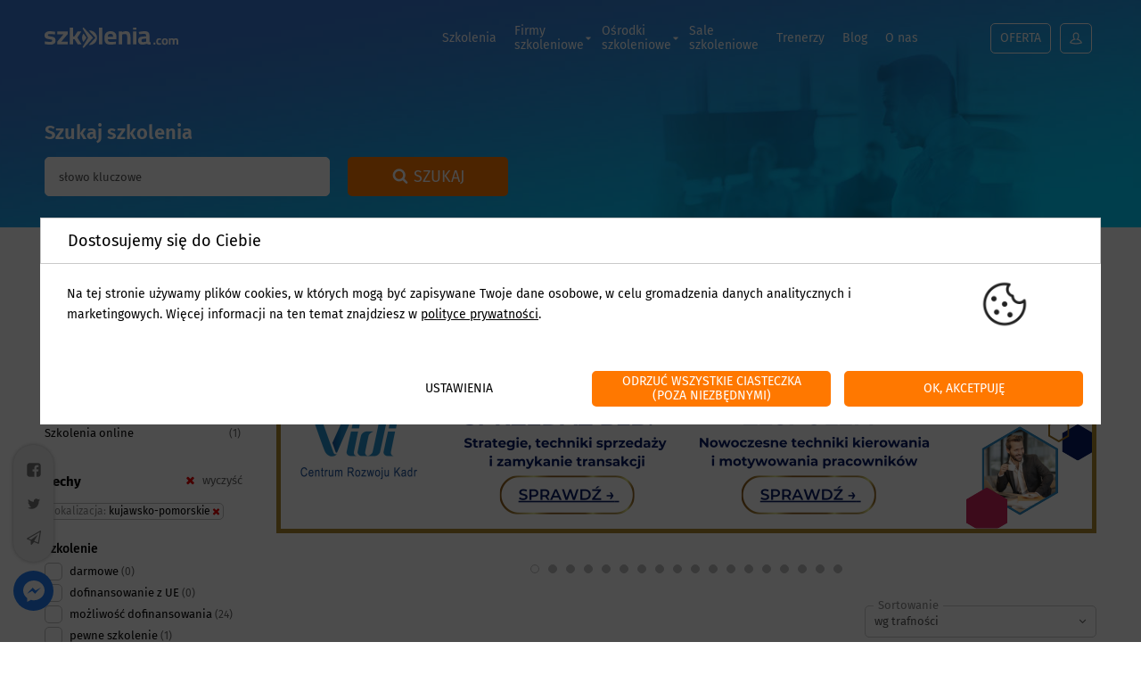

--- FILE ---
content_type: text/html; charset=UTF-8
request_url: https://szkolenia.com/szkolenia/kujawsko-pomorskie
body_size: 16720
content:
<!DOCTYPE html>
<html lang="pl">
<head>
<link rel="preload" href="https://static.szkolenia.com/assets/publicarea/publicarea.min.css?1767101104" as="style">
<link rel="preload" href="https://static.szkolenia.com/assets/publicarea/publicarea.min.js?1767101104" as="script">
<link rel="dns-prefetch" href="//ssl.google-analytics.com">
<link rel="dns-prefetch" href="//youtube.com">
<link rel="dns-prefetch" href="//s.ytimg.com">
<base href="https://szkolenia.com/" />
<meta http-equiv="X-UA-Compatible" content="IE=edge">
<meta name="viewport" content="width=device-width, initial-scale=1.0, maximum-scale=1.0, user-scalable=no" />
<meta charset="UTF-8">
<title>Szkolenia kujawsko-pomorskie, kursy kujawsko-pomorskie - szkolenia.com</title>
<meta name="description" content="Szkolenia.com - serwis zawierający aktualną bazę szkoleń oraz informacje o nowościach na rynku szkoleniowym. Szkolenia otwarte i zamknięte w Warszawie i w całej Polsce, szkolenia biznesowe dla firm, kursy i oferty.">
<meta name="robots" content="index, follow" />
<link rel="canonical" href="https://szkolenia.com/szkolenia/kujawsko-pomorskie" />
<meta name="referrer" content="">
<link rel="shortcut icon" href="https://szkolenia.com/favicon.ico" />
<link rel="manifest" href="https://szkolenia.com/manifest.json" />
<script>window.dataLayer = window.dataLayer || [];
function gtag(){dataLayer.push(arguments);}
gtag('consent', 'default', {"ad_storage":"denied","analytics_storage":"denied"});
</script>
<script async src="https://www.googletagmanager.com/gtag/js?id=G-38TSMXMYNN"></script>
<script>gtag('js', new Date());
gtag('config', 'G-38TSMXMYNN');
</script>
<script>
            function ga(type, eventName, eventCategory, eventAction, eventLabel, eventValue) {
                if (type != 'send') {
                    return;
                }
                let eventParams = {};
                if (eventCategory) {
                    eventParams['eventCategory'] = eventCategory;
                }
                if (eventAction) {
                    eventParams['eventAction'] = eventAction;
                }
                if (eventLabel) {
                    eventParams['eventLabel'] = eventLabel;
                }
                if (eventValue) {
                    eventParams['eventValue'] = eventValue;
                }

                gtag('event', eventName, eventParams);
            }
        </script>

<link rel="stylesheet" href="https://static.szkolenia.com/assets/publicarea/publicarea.min.css?1767101104" type="text/css" media="screen" />
<link rel="stylesheet" href="https://static.szkolenia.com/assets/publicarea/overwrites.css?1767101104" type="text/css" media="screen" />
</head>
<body class="no-js">
    <header id="navigation-view">
        <div class="grid display-flex align-items-center justify-content-space-between">
            <a class="navigation-view-logo js-ci-sparkle" href="https://szkolenia.com/" title="Strona główna szkolenia.com">
                <img src="https://static.szkolenia.com/assets/publicarea/images/szkolenia-com-logo.svg" alt="Szkolenia.com logo" />
            </a>
            <div class="navigation-view-navs-box display-flex align-items-center">
                <nav id="navigationView-mobileMenu" class="ci-mobile-menu js-has-clickables display-flex align-items-center">
                    <button id="navigationView-mobileMenuCloseBtn" class="ci-mobile-menu-close-btn icube-icon-times" type="button">Zamknij</button>
                    <ul class="ci-mobile-menu-menu display-flex js-has-clickables">
                        <li><a href="https://szkolenia.com/szkolenia" title="Szkolenia">Szkolenia</a></li>
                        <li class="ci-mobile-menu-has-submenu">
                            <a class="ci-mobile-menu-submenu-link" href="https://szkolenia.com/firmy" title="Firmy">Firmy <span class="display-block">szkoleniowe</span></a>
                            <ul class="ci-mobile-menu-submenu">
                                <li><a href="https://szkolenia.com/firmy/szkoleniowe" title="Firmy szkoleniowe">Firmy szkoleniowe</a></li>
                                <li><a href="https://szkolenia.com/firmy/eventowe" title="Firmy eventowe">Firmy eventowe</a></li>
                                <li><a href="https://szkolenia.com/firmy/cateringowe" title="Firmy cateringowe">Firmy cateringowe</a></li>
                                <li><a href="https://szkolenia.com/firmy/szkoly-jezykowe" title="Szkoły językowe">Szkoły językowe</a></li>
                                <li><a href="https://szkolenia.com/firmy/osrodki-szkolenia-kierowcow" title="Ośrodki szkolenia kierowców">Ośrodki szkolenia kierowców</a></li>
                                <li><a href="https://szkolenia.com/firmy/uczelnie-wyzsze" title="Uczelnie wyższe">Uczelnie wyższe</a></li>
                            </ul>
                        </li>
                        <li class="ci-mobile-menu-has-submenu">
                            <a class="ci-mobile-menu-submenu-link" href="https://szkolenia.com/obiekty" title="Ośrodki szkoleniowe">Ośrodki <span class="display-block">szkoleniowe</span></a>
                            <ul class="ci-mobile-menu-submenu">
                                <li><a href="https://szkolenia.com/obiekty/hotele" title="Hotele">Hotele</a></li>
                                <li><a href="https://szkolenia.com/obiekty/osrodki-szkoleniowe" title="Ośrodki szkoleniowe">Ośrodki szkoleniowe</a></li>
                                <li><a href="https://szkolenia.com/obiekty/sale-szkoleniowe" title="Sale szkoleniowe">Sale szkoleniowe</a></li>
                            </ul>
                        </li>
                        <li><a href="https://szkolenia.com/obiekty/sale-szkoleniowe" title="Sale szkoleniowe">Sale <span class="display-block">szkoleniowe</span></a></li>
                        <li><a href="https://szkolenia.com/trenerzy" title="Trenerzy">Trenerzy</a></li>
                        <li><a href="https://szkolenia.com/blog" title="Blog">Blog</a></li>
						<li><a href="https://szkolenia.com/o-nas" title="O nas">O nas</a></li>
                        <!-- <li class="ci-mobile-menu-has-submenu">
						
                            <a class="ci-mobile-menu-submenu-link" href="https://szkolenia.com/oferta" title="Oferta">Oferta</a>
                            <div class="tile-nav ci-mobile-menu-submenu js-has-clickables">
                                <div class="tile-nav-inner-box display-flex">
                                    <a class="tile-nav-item" href="https://szkolenia.com/oferta#szkolenie" title="Dodaj szkolenie">
                                        <span class="tile-nav-name">Szkolenie</span>
                                        <img class="is-1" src="https://static.szkolenia.com/assets/publicarea/images/dodaj-szkolenie.svg" alt="Szkolenie" />
                                    </a>
                                    <a class="tile-nav-item" href="https://szkolenia.com/oferta#wizytowka" title="Dodaj wizytówkę, trenera">
                                        <span class="tile-nav-name">Wizytówka, trener</span>
                                        <img class="is-2" src="https://static.szkolenia.com/assets/publicarea/images/dodaj-trenera.svg" alt="Wizytówka, trener" />
                                    </a>
                                    <a class="tile-nav-item" href="https://szkolenia.com/oferta#obiekt" title="Dodaj obiekt">
                                        <span class="tile-nav-name">Hotel, sala, ośrodek</span>
                                        <img class="is-3" src="https://static.szkolenia.com/assets/publicarea/images/dodaj-osrodek.svg" alt="Ośrodek" />
                                    </a>
                                    <a class="tile-nav-item" href="https://szkolenia.com/oferta#firma" title="Dodaj firmę">
                                        <span class="tile-nav-name">Firma</span>
                                        <img class="is-4" src="https://static.szkolenia.com/assets/publicarea/images/dodaj-firme.svg" alt="Firma" />
                                    </a>
                                </div>
                            </div>
							
                        </li> -->
						
                    </ul>
                </nav>
                <nav class="user-menu js-has-clickables">
                    <ul class="user-menu-actions">
                        <li id="navigationView-GroupInquiryAmount" class="user-menu-action is-hidden">
                            <a href="https://szkolenia.com/panel/zapytania-grupowe" title="Pokaż zapytania grupowe"><i class="icon icube-icon-paper-plane-o"></i></a>
                            <span id="navigationView-GroupInquiryCounter" data-src="https://szkolenia.com/client/system/render/groupinquiryamount">
                            </span>
                        </li>
                        <li class="user-menu-action">
                            <a href="https://szkolenia.com/panel/dodaj" title="Oferta">Oferta</a>                          
                        </li>
                        <li class="user-menu-action">
                            <button
                                class="user-menu-my-account-button color-transition icon icube-icon-user-outline js-toggle"
                                data-id="navigationView-userMenuDropdown"
                                type="button"
                                >
                            </button>
                            <div id="navigationView-userMenuDropdown" class="user-menu-dropdown-list js-lazy-html" data-src="https://szkolenia.com/client/users/render/myaccount"></div>
                        </li>
                    </ul>
                </nav>
                <button id="navigationView-mobileMenuTrigger" class="ci-mobile-menu-trigger icube-icon-bars" type="button"></button>
            </div>
        </div>
    </header>
    <div id="subpage-top-view">
    <div class="grid">
        <div class="search-form is-subpage">
            <h2 class="search-form-header">Szukaj szkolenia</h2>
            <form action="https://szkolenia.com/szkolenia/kujawsko-pomorskie" method="post">
                <fieldset>
                    <div class="display-flex">
                        <div class="search-form-keyword-box">
                            <input 
                                class="search-form-keyword js-ci-popular-search"
                                data-searchqs="search=trainings"
                                type="text"
                                name="q"
                                value=""
                                placeholder="słowo kluczowe"
                            />
                            
                        </div>
                        <button class="icube-icon-search js-is-clickable" type="submit">Szukaj</button>
                    </div>
                </fieldset>
            </form>
        </div>
    </div>
</div><div id="search-results-view">
    <div class="search-results-view-top">
        <div class="grid display-flex">
            <div class="search-results-view-top-left">
                <div class="search-results-view-header">
                    <h1 class="search-results-view-category-name">Szkolenia - kujawsko-pomorskie</h1><span class="search-results-view-counter">(26 ofert)</span>
                </div>
                <div class="breadcrumbs js-has-clickables">
                    <ul>
                        <li><a href="https://szkolenia.com/" title="Szkolenia.com">Szkolenia.com</a></li>
                        <li id="breadcrumbs-trigger-1"
                                          class="js-custom-lazy-html"
                                          data-src="https://szkolenia.com/client/users/render/subcategories?id=1&service_group_key=trainings"
                                          data-trigger="#breadcrumbs-trigger-1"
                                          ><a href="szkolenia" title="Szkolenia">Szkolenia</a></li><li>kujawsko-pomorskie</li></ul>
                </div>
            </div>
            
        </div>
    </div>
    <main class="search-results-view-main">
        <div class="grid display-flex">
            <div id="searchResultsView-searchFiltersBox" class="search-results-view-filters-box">
                <button id="searchResultsView-filterCloseBtn" class="search-results-view-filters-close-btn icon icube-icon-times" type="button"></button>
                <nav class="side-nav js-has-clickables">
                    <h3 class="side-nav-header">Kategorie</h3>
                <ul><li><a href="https://szkolenia.com/szkolenia/otwarte/kujawsko-pomorskie" title="Szkolenia otwarte">Szkolenia otwarte</a> <span class="side-nav-counter">(25)</span></li><li><a href="https://szkolenia.com/szkolenia/zamkniete/kujawsko-pomorskie" title="Szkolenia zamknięte">Szkolenia zamknięte</a> <span class="side-nav-counter">(0)</span></li><li><a href="https://szkolenia.com/szkolenia/online/kujawsko-pomorskie" title="Szkolenia online">Szkolenia online</a> <span class="side-nav-counter">(1)</span></li></ul>
                </nav>
                        <div class="filters-form js-has-clickables">
                            <div id="searchResultsView-selectedFilters" class="hidden">
                                <div class="filters-form-header-box">
                                    <h2 class="filters-form-header">Cechy</h2>
                                    <a class="filters-form-clear-filters" href="szkolenia/" title="Wyczyść filtry">wyczyść</a>
                                </div>
                            </div>
                            <form method="post" action="#"><button class="filter-form-parameters-trigger js-toggle" data-id="filtersForm-params-5" type="button">szkolenie</button>
                                        <fieldset id="filtersForm-params-5">
                                            <legend>szkolenie</legend>
                                            
                                                        <input id="filtersForm-v2_3" class="js-ci-query-string" data-querystring='{"name":"p.2","value":"2_3"}' type="checkbox" value="2_3" name="p.2" />
                                                        <label for="filtersForm-v2_3"><span class="filters-form-txt-label">darmowe</span> <span class="filters-form-counter">(0)</span></label>
                                                    
                                                        <input id="filtersForm-v2_4" class="js-ci-query-string" data-querystring='{"name":"p.2","value":"2_4"}' type="checkbox" value="2_4" name="p.2" />
                                                        <label for="filtersForm-v2_4"><span class="filters-form-txt-label">dofinansowanie z UE</span> <span class="filters-form-counter">(0)</span></label>
                                                    
                                                        <input id="filtersForm-v2_40" class="js-ci-query-string" data-querystring='{"name":"p.2","value":"2_40"}' type="checkbox" value="2_40" name="p.2" />
                                                        <label for="filtersForm-v2_40"><span class="filters-form-txt-label">możliwość dofinansowania</span> <span class="filters-form-counter">(24)</span></label>
                                                    
                                                        <input id="filtersForm-v2_5" class="js-ci-query-string" data-querystring='{"name":"p.2","value":"2_5"}' type="checkbox" value="2_5" name="p.2" />
                                                        <label for="filtersForm-v2_5"><span class="filters-form-txt-label">pewne szkolenie</span> <span class="filters-form-counter">(1)</span></label>
                                                    </fieldset><button class="filter-form-parameters-trigger js-toggle" data-id="filtersForm-params-12" type="button">rabat</button>
                                        <fieldset id="filtersForm-params-12">
                                            <legend>rabat</legend>
                                            
                                                        <input id="filtersForm-v1" class="js-ci-query-string" data-querystring='{"name":"has_discount","value":"1"}' type="checkbox" value="1" name="has_discount" />
                                                        <label for="filtersForm-v1"><span class="filters-form-txt-label">rabat dostępny</span> <span class="filters-form-counter">(17)</span></label>
                                                    </fieldset><button class="filter-form-parameters-trigger js-toggle" data-id="filtersForm-params-4" type="button">cena (zł)</button>
                                        <fieldset id="filtersForm-params-4">
                                            <legend>cena (zł)</legend>
                                            <a class="filters-form-clear-filters hidden js-filters-form-clear-filters" href="https://szkolenia.com/szkolenia/kujawsko-pomorskie?price.from=0&price.to=0" title="Wyczyść filtry">wyczyść</a>
                                            <div class="filters-form-range-inputs js-filters-form-range-inputs">
                                                <input type="text" data-querystring='{"name":"price.from","value":":value"}' name="price.from" value="" placeholder="od" />
                                                <span class="filters-form-range-inputs-separator">-</span>
                                                <input type="text" data-querystring='{"name":"price.to","value":":value"}' name="price.to" value="" placeholder="do" />
                                            </div>
                                            <button class="filters-form-apply-btn hidden js-ci-query-string" data-querystring-trigger='{"fields":["price.from","price.to"]}' type="button">zastosuj</button>
                                        </fieldset><button class="filter-form-parameters-trigger js-toggle" data-id="filtersForm-params-location" type="button">lokalizacja</button>
                                    <fieldset id="filtersForm-params-location">
                                        <legend>lokalizacja</legend>
                                        <a class="filters-form-clear-filters hidden js-filters-form-clear-filters" href="https://szkolenia.com/szkolenia/kujawsko-pomorskie?clear.location=1" title="Wyczyść filtry">wyczyść</a>
                                        <input id="searchResultsView-locationCity" type="text" class="js-ci-query-string ci-location" data-config='{"type": "city"}' data-querystring='{"name":"location.city","value":":value","deleteparams":{"name":"clear.location","value":"1"}}' name="location.city" placeholder="miejscowość" value="" /><select class="js-ci-query-string js-text-as-value-preview" data-querystring='{"name":"location.region","value":":value","deleteparams":{"name":"clear.location","value":"1"}}' name="location.region">
                                                    <option value="dolnośląskie">dolnośląskie</option><option value="kujawsko-pomorskie" selected="selected">kujawsko-pomorskie</option><option value="lubelskie">lubelskie</option><option value="lubuskie">lubuskie</option><option value="łódzkie">łódzkie</option><option value="małopolskie">małopolskie</option><option value="mazowieckie">mazowieckie</option><option value="opolskie">opolskie</option><option value="podkarpackie">podkarpackie</option><option value="podlaskie">podlaskie</option><option value="pomorskie">pomorskie</option><option value="śląskie">śląskie</option><option value="świętokrzyskie">świętokrzyskie</option><option value="warmińsko-mazurskie">warmińsko-mazurskie</option><option value="wielkopolskie">wielkopolskie</option><option value="zachodniopomorskie">zachodniopomorskie</option>
                                                  </select></fieldset>
                    </form>
                </div>
            <div class="posters cms-section-50 js-has-clickables" id="cms-section-50"><div class="posters-set cms-section-50-contents"  id="cms-section-50-contents"><div class="posters-img"><a href="https://superszkolenia.pl/"><img class="ci-rwd-img-disabled" src="https://static.szkolenia.com/public/posters/50/vidi-banner-maly-1762940224.png" alt="https://superszkolenia.pl/" /></a></div><div class="posters-img"><a href="https://szkolenia.com/firma/promar-szkolenia-wdrozenia-audity-2255"><img class="ci-rwd-img-disabled" src="https://static.szkolenia.com/public/posters/50/promar-banner-2-1766059425.jpg" alt="https://szkolenia.com/firma/promar-szkolenia-wdrozenia-audity-2255" /></a></div><div class="posters-img"><a href="https://szkolenia.avenhansen.pl/"><img class="ci-rwd-img-disabled" src="https://static.szkolenia.com/public/posters/50/www.szkolenia.avenhansen.pl-1761313381.png" alt="https://szkolenia.avenhansen.pl/" /></a></div><div class="posters-img"><a href="https://coach360.pl/"><img class="ci-rwd-img-disabled" src="https://static.szkolenia.com/public/posters/50/coach360_reklama_pod_fasetami-1742978672.png" alt="https://coach360.pl/" /></a></div><div class="posters-img"><a href="https://www.tuv-nord.com/pl/pl/szkolenia/"><img class="ci-rwd-img-disabled" src="https://static.szkolenia.com/public/posters/50/baner-portal-szkolenia-240x163-1739881655.png" alt="https://www.tuv-nord.com/pl/pl/szkolenia/" /></a></div><div class="posters-img"><a href="https://szkolenia-sgp.pl/"><img class="ci-rwd-img-disabled" src="https://static.szkolenia.com/public/posters/50/banner_strona-www_maly-1740728518.png" alt="https://szkolenia-sgp.pl/" /></a></div></div>
            </div></div>
            <div class="search-results-view-content">
    
            <div class="posters cms-section-16" id="cms-section-16"><div class="slick-slider-single-item js-single-item-slider js-has-clickables cms-section-16-contents" id="cms-section-16-contents">
                    <div class="slide">
                        <div class="posters-img"><div style="width: 100%; height: auto; margin: 0 auto;">

	<div style="width: 100%; height: 200px; margin: 0 auto; background: url('https://static.szkolenia.com/public/manager/bannery-newsletter/vidi-banner-2025-podstrona-szkolenia-920x200.png')no-repeat 0 0; display: flex;">
	
		<a href="/firma/vidi-centrum-rozwoju-kadr-372" style="width: 180px; height: 200px; background-color: red; opacity: 0; display: inline-block;"></a>
		
		<a href="/szkolenie/skuteczna-sprzedaz-b2b-nowoczesne-strategie,techniki-sprzedazy-i-zamykanie-transakcji-70929" style="width: 275px; height: 200px; background-color: green; opacity: 0; display: inline-block;" title="SKUTECZNA SPRZEDAŻ B2B: Nowoczesne strategie, techniki sprzedaży i zamykanie transakcji"></a>
		
		<a href="/szkolenie/kierowanie-zespolem-nowoczesne-techniki-kierowania-i-motywowania-pracownikow-62693" style="width: 275px; height: 200px; background-color: blue; opacity: 0; display: inline-block;" title="KIEROWANIE ZESPOŁEM nowoczesne techniki kierowania i motywowania pracowników"></a>
	
	</div>

</div>
                        </div>
                    </div>
                    <div class="slide">
                        <div class="posters-img"><a href="https://gestaltszkola.pl/"><img class="ci-rwd-img-disabled" src="https://static.szkolenia.com/public/posters/16/banner-pod-fasetami-lodzka-szkola-1707831417.png" alt="https://gestaltszkola.pl/" /></a>
                        </div>
                    </div>
                    <div class="slide">
                        <div class="posters-img"><a href="https://coach360.pl/"><img class="ci-rwd-img-disabled" src="https://static.szkolenia.com/public/posters/16/coach360_baner_www_920x200px_10_2025-1761910270.png" alt="https://coach360.pl/" /></a>
                        </div>
                    </div>
                    <div class="slide">
                        <div class="posters-img"><a href="https://www.eduFuturo.pl"><img class="ci-rwd-img-disabled" src="https://static.szkolenia.com/public/posters/16/edu-futuro-banner-2025-1759930252.png" alt="https://www.eduFuturo.pl" /></a>
                        </div>
                    </div>
                    <div class="slide">
                        <div class="posters-img"><a href="https://szkolenia.com/firma/j.g.training-szkolenia-specjalistyczne-219"><img class="ci-rwd-img-disabled" src="https://static.szkolenia.com/public/posters/16/baner_jgt_2-1754402268.png" alt="https://szkolenia.com/firma/j.g.training-szkolenia-specjalistyczne-219" /></a>
                        </div>
                    </div>
                    <div class="slide">
                        <div class="posters-img"><a href="https://kcrp.pl/"><img class="ci-rwd-img-disabled" src="https://static.szkolenia.com/public/posters/16/banner_szkolenie-1749535878.png" alt="https://kcrp.pl/" /></a>
                        </div>
                    </div>
                    <div class="slide">
                        <div class="posters-img"><a href="https://www.pcdk.pl/szkolenia-i-konferencje/kategorie-szkolen/szkolenia-wyjazdowe/32"><img class="ci-rwd-img-disabled" src="https://static.szkolenia.com/public/posters/16/pcdk-banner-1743584850.jpg" alt="https://www.pcdk.pl/szkolenia-i-konferencje/kategorie-szkolen/szkolenia-wyjazdowe/32" /></a>
                        </div>
                    </div>
                    <div class="slide">
                        <div class="posters-img"><a href="https://www.tuv-nord.com/pl/pl/szkolenia/"><img class="ci-rwd-img-disabled" src="https://static.szkolenia.com/public/posters/16/baner-portal-szkolenia-920x200-1739881693.png" alt="https://www.tuv-nord.com/pl/pl/szkolenia/" /></a>
                        </div>
                    </div>
                    <div class="slide">
                        <div class="posters-img"><a href="https://konferencje.rp.pl/"><img class="ci-rwd-img-disabled" src="https://static.szkolenia.com/public/posters/16/baner-na-szkolenia-com-1-1741170256.jpg" alt="https://konferencje.rp.pl/" /></a>
                        </div>
                    </div>
                    <div class="slide">
                        <div class="posters-img"><a href="https://szkolenia-sgp.pl/"><img class="ci-rwd-img-disabled" src="https://static.szkolenia.com/public/posters/16/banner-na-strone-1-1740728631.png" alt="https://szkolenia-sgp.pl/" /></a>
                        </div>
                    </div>
                    <div class="slide">
                        <div class="posters-img"><a href="https://solberg-szkolenia.pl/"><img class="ci-rwd-img-disabled" src="https://static.szkolenia.com/public/posters/16/solberg-banner-2025-1737372115.png" alt="https://solberg-szkolenia.pl/" /></a>
                        </div>
                    </div>
                    <div class="slide">
                        <div class="posters-img"><a href="https://effect.edu.pl/katalog-szkolen"><img class="ci-rwd-img-disabled" src="https://static.szkolenia.com/public/posters/16/www.effect.edu.pl-1726826575.png" alt="https://effect.edu.pl/katalog-szkolen" /></a>
                        </div>
                    </div>
                    <div class="slide">
                        <div class="posters-img"><a href="https://tbitech.pl/szkolenia/akademia-cnc-sterowanie-heidenhain/"><img class="ci-rwd-img-disabled" src="https://static.szkolenia.com/public/posters/16/tbi-banner-1726567416.png" alt="https://tbitech.pl/szkolenia/akademia-cnc-sterowanie-heidenhain/" /></a>
                        </div>
                    </div>
                    <div class="slide">
                        <div class="posters-img"><a href="https://www.pharmareview.info/pl"><img class="ci-rwd-img-disabled" src="https://static.szkolenia.com/public/posters/16/pharma_and_chemical_banner_szkoleniacom-1710161721.png" alt="https://www.pharmareview.info/pl" /></a>
                        </div>
                    </div>
                    <div class="slide">
                        <div class="posters-img"><a href="https://szkolenia.com/firma/theta-consulting-sp.z-o.o.-545"><img class="ci-rwd-img-disabled" src="https://static.szkolenia.com/public/posters/16/banner-pod-fasetami-theta-1707831417.png" alt="https://szkolenia.com/firma/theta-consulting-sp.z-o.o.-545" /></a>
                        </div>
                    </div>
                    <div class="slide">
                        <div class="posters-img"><a href="https://szkolaprofesjonalnejsprzedazy.pl/"><img class="ci-rwd-img-disabled" src="https://static.szkolenia.com/public/posters/16/sps-baner-950x200-1706706703.jpg" alt="https://szkolaprofesjonalnejsprzedazy.pl/" /></a>
                        </div>
                    </div>
                    <div class="slide">
                        <div class="posters-img"><a href="https://szkolenia.com/firma/instytut-studiow-podatkowych-modzelewski-i-wspolnicy-sp.z-o.o.-997"><img class="ci-rwd-img-disabled" src="https://static.szkolenia.com/public/posters/16/isp-modzelewski-i-wspolnicy-1668593569.png" alt="https://szkolenia.com/firma/instytut-studiow-podatkowych-modzelewski-i-wspolnicy-sp.z-o.o.-997" /></a>
                        </div>
                    </div>
                    <div class="slide">
                        <div class="posters-img"><a href="https://szkolenia.com/firma/hillway-training-consulting-sp.j.-458"><img class="ci-rwd-img-disabled" src="https://static.szkolenia.com/public/posters/16/szkolenia_hillway_biznes-1654239022.png" alt="https://szkolenia.com/firma/hillway-training-consulting-sp.j.-458" /></a>
                        </div>
                    </div></div>
            </div>
    <div class="search-results-view-content-top display-flex">
        <div class="search-results-view-triggers-box display-flex">
            <button id="searchResultsView-filtersTriggers" class="search-results-view-filters-triggers" type="button">Filtry</button>
        </div>
        <div class="fake-select js-fake-select js-has-clickables">
            <div class="fake-select-inner-box">
                <div class="fake-select-top-label">Sortowanie</div>
                <div class="fake-select-selected-value icube-icon-angle-down js-toggle js-fake-select-value" data-id="sort-list">wg trafności</div>
                <button class="js-fake-select-reset-button fake-select-reset-button display-flex icube-icon-times" title="Usuń" type="button"></button>
                <ul id="sort-list" class="fake-select-list">
                    <li><a class="fake-select-link" href="https://szkolenia.com/szkolenia/kujawsko-pomorskie?sorting_mode=price" title="cena brutto rosnąco">cena brutto rosnąco</a></li><li><a class="fake-select-link" href="https://szkolenia.com/szkolenia/kujawsko-pomorskie?sorting_mode=-price" title="cena brutto malejąco">cena brutto malejąco</a></li><li><a class="fake-select-link" href="https://szkolenia.com/szkolenia/kujawsko-pomorskie?sorting_mode=pricen" title="cena netto rosnąco">cena netto rosnąco</a></li><li><a class="fake-select-link" href="https://szkolenia.com/szkolenia/kujawsko-pomorskie?sorting_mode=-pricen" title="cena netto malejąco">cena netto malejąco</a></li><li><a class="fake-select-link" href="https://szkolenia.com/szkolenia/kujawsko-pomorskie?sorting_mode=date" title="od najnowszych">od najnowszych</a></li><li><a class="fake-select-link" href="https://szkolenia.com/szkolenia/kujawsko-pomorskie?sorting_mode=name" title="nazwa A-Z">nazwa A-Z</a></li><li><a class="fake-select-link" href="https://szkolenia.com/szkolenia/kujawsko-pomorskie?sorting_mode=-name" title="nazwa Z-A">nazwa Z-A</a></li></ul>
            </div>
        </div>
    </div>
<div
    class="subscription-box display-flex align-items-center js-has-clickables js-lazy-html"
    data-src="https://szkolenia.com/client/users/render/subscribe?url=https%3A%2F%2Fszkolenia.com%2Fszkolenia%2Fkujawsko-pomorskie"
>
</div>
<div class="search-results-view-items">
    
    <div class="publication-row display-flex align-items-start js-has-clickables">
        <div class="publication-row-image js-link-wrapper" data-mode="self-replace" data-href="szkolenie/vat-faktury-ustrukturyzowane-obowiazki-osob-odpowiedzialnych-zarzadow,ksiegowych-itp.-65064" data-title="VAT: faktury ustrukturyzowane: obowiązki osób odpowiedzialnych (Zarządów, Księgowych itp.)">
            <img src="https://static.szkolenia.com/public/trainings/979/65064/thumb/modzelewski-logo-1668590846.png" alt="VAT: faktury ustrukturyzowane: obowiązki osób odpowiedzialnych (Zarządów, Księgowych itp.)" />
        </div>
        <div class="publication-row-content">
            <div class="publication-row-label is-blue">pewne szkolenie</div>
            <a class="publication-row-name" href="szkolenie/vat-faktury-ustrukturyzowane-obowiazki-osob-odpowiedzialnych-zarzadow,ksiegowych-itp.-65064" title="VAT: faktury ustrukturyzowane: obowiązki osób odpowiedzialnych (Zarządów, Księgowych itp.)">VAT: faktury ustrukturyzowane: obowiązki osób odpowiedzialnych (Zarządów, Księgowych itp.)</a><div class="publication-row-subname"><a
                            href="https://szkolenia.com/firma/instytut-studiow-podatkowych-modzelewski-i-wspolnicy-sp.z-o.o.-997"
                            title="Instytut Studiów Podatkowych Modzelewski i Wspólnicy Sp. z o.o."
                        >
                            Instytut Studiów Podatkowych Modzelewski i Wspólnicy Sp. z o.o.
                        </a>
                </div>
                <div class="publication-row-item display-flex"><div class="publication-row-item-full-width icube-icon-map-marker">online</div><div class="publication-row-item-fixed-size is-180px is-new-price"><b>592,86 zł</b> (482,00 netto + 23% VAT)</div>
                </div>
            <div class="publication-row-actions">
                    <input
                        id="searchResultsView-groupInquiry-65064"
                        class="styled-checkbox js-is-clickable js-group-inquiry"
                        type="checkbox"
                        value="65064"
                        name="trainings"
                    >
                    <label class="noselect" for="searchResultsView-groupInquiry-65064">do zapytania grupowego</label>
                    
            </div>
        </div>
    </div>
    <div class="publication-row display-flex align-items-start js-has-clickables">
        <div class="publication-row-image js-link-wrapper" data-mode="self-replace" data-href="szkolenie/srodki-ochrony-prawnej-i-orzecznictwo-w-sprawach-zamowien-publicznych-2-dniowe-szkolenie-praktyczne.-71971" data-title="Środki ochrony prawnej i orzecznictwo w sprawach zamówień publicznych - 2-dniowe szkolenie praktyczne.">
            <img src="https://static.szkolenia.com/public/trainings/481/71971/thumb/semper-1611146671.jpg" alt="Środki ochrony prawnej i orzecznictwo w sprawach zamówień publicznych - 2-dniowe szkolenie praktyczne." />
        </div>
        <div class="publication-row-content">
             <span class="publication-row-discount">5% rabatu</span>
            <a class="publication-row-name" href="szkolenie/srodki-ochrony-prawnej-i-orzecznictwo-w-sprawach-zamowien-publicznych-2-dniowe-szkolenie-praktyczne.-71971" title="Środki ochrony prawnej i orzecznictwo w sprawach zamówień publicznych - 2-dniowe szkolenie praktyczne.">Środki ochrony prawnej i orzecznictwo w sprawach zamówień publicznych - 2-dniowe szkolenie praktyczne.</a><div class="publication-row-subname"><a
                            href="https://szkolenia.com/firma/centrum-organizacji-szkolen-i-konferencji-semper-490"
                            title="Centrum Organizacji Szkoleń i Konferencji SEMPER"
                        >
                            Centrum Organizacji Szkoleń i Konferencji SEMPER
                        </a>
                </div>
            <div class="publication-row-item display-flex"><div class="publication-row-item-full-width icube-icon-map-marker">Kraków, Kraków, małopolskie</div>
                <div class="publication-row-item-fixed-size is-150px">
                    02.02.2026 - 03.02.2026
                </div>
            <div class="publication-row-item-fixed-size is-180px is-new-price"><b>1 832,70 zł</b> (1 390,00 netto + 23% VAT)</div>
            </div>
        <div class="publication-row-actions">
                    <input
                        id="searchResultsView-groupInquiry-71971"
                        class="styled-checkbox js-is-clickable js-group-inquiry"
                        type="checkbox"
                        value="71971"
                        name="trainings"
                    >
                    <label class="noselect" for="searchResultsView-groupInquiry-71971">do zapytania grupowego</label>
                    
            </div>
        </div>
    </div>
    <div class="publication-row display-flex align-items-start js-has-clickables">
        <div class="publication-row-image js-link-wrapper" data-mode="self-replace" data-href="szkolenie/prawo-budowlane-i-planowanie-przestrzenne-aspekty-prawne-i-praktyczne-prowadzenia-inwestycji-budowlanych.-72065" data-title="Prawo budowlane i planowanie przestrzenne - aspekty prawne i praktyczne prowadzenia inwestycji budowlanych.">
            <img src="https://static.szkolenia.com/public/trainings/481/72065/thumb/semper-1615968399.png" alt="Prawo budowlane i planowanie przestrzenne - aspekty prawne i praktyczne prowadzenia inwestycji budowlanych." />
        </div>
        <div class="publication-row-content">
             <span class="publication-row-discount">5% rabatu</span>
            <a class="publication-row-name" href="szkolenie/prawo-budowlane-i-planowanie-przestrzenne-aspekty-prawne-i-praktyczne-prowadzenia-inwestycji-budowlanych.-72065" title="Prawo budowlane i planowanie przestrzenne - aspekty prawne i praktyczne prowadzenia inwestycji budowlanych.">Prawo budowlane i planowanie przestrzenne - aspekty prawne i praktyczne prowadzenia inwestycji budowlanych.</a><div class="publication-row-subname"><a
                            href="https://szkolenia.com/firma/centrum-organizacji-szkolen-i-konferencji-semper-490"
                            title="Centrum Organizacji Szkoleń i Konferencji SEMPER"
                        >
                            Centrum Organizacji Szkoleń i Konferencji SEMPER
                        </a>
                </div>
            <div class="publication-row-item display-flex"><div class="publication-row-item-full-width icube-icon-map-marker">Szkolenie online, Szkolenie online, dolnośląskie</div>
                <div class="publication-row-item-fixed-size is-150px">
                    26.01.2026 - 27.01.2026
                </div>
            <div class="publication-row-item-fixed-size is-180px is-new-price"><b>1 586,70 zł</b> (1 290,00 netto + 23% VAT)</div>
            </div>
        <div id="searchResultsView-trainingToggle-72065" class="publication-row-items hidden">
                        <div class="publication-row-item display-flex"><div class="publication-row-item-full-width icube-icon-map-marker">Kraków, Kraków, małopolskie</div>
                        <div class="publication-row-item-fixed-size is-150px">
                            19.02.2026 - 20.02.2026
                        </div>
                    <div class="publication-row-item-fixed-size is-180px is-new-price"><b>1 709,70 zł</b> (1 390,00 netto + 23% VAT)</div>
                        </div>
                    
                        <div class="publication-row-item display-flex"><div class="publication-row-item-full-width icube-icon-map-marker">Szkolenie online, Szkolenie online, dolnośląskie</div>
                        <div class="publication-row-item-fixed-size is-150px">
                            19.02.2026 - 20.02.2026
                        </div>
                    <div class="publication-row-item-fixed-size is-180px is-new-price"><b>1 586,70 zł</b> (1 290,00 netto + 23% VAT)</div>
                        </div>
                    </div><div class="publication-row-actions">
                    <button
                        class="publication-row-more-items-btn js-toggle"
                        data-id="searchResultsView-trainingToggle-72065"
                        data-watcher-off="true"
                        data-animation="200"
                    >
                        inne terminy
                    </button>
                    
                    <input
                        id="searchResultsView-groupInquiry-72065"
                        class="styled-checkbox js-is-clickable js-group-inquiry"
                        type="checkbox"
                        value="72065"
                        name="trainings"
                    >
                    <label class="noselect" for="searchResultsView-groupInquiry-72065">do zapytania grupowego</label>
                    
            </div>
        </div>
    </div>
    <div class="publication-row display-flex align-items-start js-has-clickables">
        <div class="publication-row-image js-link-wrapper" data-mode="self-replace" data-href="szkolenie/prawo-autorskie-i-prawa-pokrewne-kompendium-obowiazujacych-przepisow-w-praktyce.2-dniowe-warsztaty-szkoleniowe.-72067" data-title="Prawo autorskie i prawa pokrewne - Kompendium obowiązujących przepisów w praktyce. 2-dniowe warsztaty szkoleniowe.">
            <img src="https://static.szkolenia.com/public/trainings/481/72067/thumb/logo-240w-1621939026.png" alt="Prawo autorskie i prawa pokrewne - Kompendium obowiązujących przepisów w praktyce. 2-dniowe warsztaty szkoleniowe." />
        </div>
        <div class="publication-row-content">
             <span class="publication-row-discount">5% rabatu</span>
            <a class="publication-row-name" href="szkolenie/prawo-autorskie-i-prawa-pokrewne-kompendium-obowiazujacych-przepisow-w-praktyce.2-dniowe-warsztaty-szkoleniowe.-72067" title="Prawo autorskie i prawa pokrewne - Kompendium obowiązujących przepisów w praktyce. 2-dniowe warsztaty szkoleniowe.">Prawo autorskie i prawa pokrewne - Kompendium obowiązujących przepisów w praktyce. 2-dniowe warsztaty szkoleniowe.</a><div class="publication-row-subname"><a
                            href="https://szkolenia.com/firma/centrum-organizacji-szkolen-i-konferencji-semper-490"
                            title="Centrum Organizacji Szkoleń i Konferencji SEMPER"
                        >
                            Centrum Organizacji Szkoleń i Konferencji SEMPER
                        </a>
                </div>
            <div class="publication-row-item display-flex"><div class="publication-row-item-full-width icube-icon-map-marker">Szkolenie online, Szkolenie online, dolnośląskie</div>
                <div class="publication-row-item-fixed-size is-150px">
                    26.01.2026 - 27.01.2026
                </div>
            <div class="publication-row-item-fixed-size is-180px is-new-price"><b>1 586,70 zł</b> (1 290,00 netto + 23% VAT)</div>
            </div>
        <div id="searchResultsView-trainingToggle-72067" class="publication-row-items hidden">
                        <div class="publication-row-item display-flex"><div class="publication-row-item-full-width icube-icon-map-marker">Kraków, Kraków, małopolskie</div>
                        <div class="publication-row-item-fixed-size is-150px">
                            19.02.2026 - 20.02.2026
                        </div>
                    <div class="publication-row-item-fixed-size is-180px is-new-price"><b>1 709,70 zł</b> (1 390,00 netto + 23% VAT)</div>
                        </div>
                    
                        <div class="publication-row-item display-flex"><div class="publication-row-item-full-width icube-icon-map-marker">Szkolenie online, Szkolenie online, dolnośląskie</div>
                        <div class="publication-row-item-fixed-size is-150px">
                            19.02.2026 - 20.02.2026
                        </div>
                    <div class="publication-row-item-fixed-size is-180px is-new-price"><b>1 586,70 zł</b> (1 290,00 netto + 23% VAT)</div>
                        </div>
                    </div><div class="publication-row-actions">
                    <button
                        class="publication-row-more-items-btn js-toggle"
                        data-id="searchResultsView-trainingToggle-72067"
                        data-watcher-off="true"
                        data-animation="200"
                    >
                        inne terminy
                    </button>
                    
                    <input
                        id="searchResultsView-groupInquiry-72067"
                        class="styled-checkbox js-is-clickable js-group-inquiry"
                        type="checkbox"
                        value="72067"
                        name="trainings"
                    >
                    <label class="noselect" for="searchResultsView-groupInquiry-72067">do zapytania grupowego</label>
                    
            </div>
        </div>
    </div>
    <div class="publication-row display-flex align-items-start js-has-clickables">
        <div class="publication-row-image js-link-wrapper" data-mode="self-replace" data-href="szkolenie/negocjacje-zakupowe-w-praktyce-czyli-jak-skutecznie-krok-po-kroku-budowac-wlasciwe-relacje-z-dostawcami.-72084" data-title="Negocjacje zakupowe w praktyce - czyli jak skutecznie krok po kroku budować właściwe relacje z dostawcami.">
            <img src="https://static.szkolenia.com/public/trainings/481/72084/thumb/semper-1615369676.png" alt="Negocjacje zakupowe w praktyce - czyli jak skutecznie krok po kroku budować właściwe relacje z dostawcami." />
        </div>
        <div class="publication-row-content">
             <span class="publication-row-discount">5% rabatu</span>
            <a class="publication-row-name" href="szkolenie/negocjacje-zakupowe-w-praktyce-czyli-jak-skutecznie-krok-po-kroku-budowac-wlasciwe-relacje-z-dostawcami.-72084" title="Negocjacje zakupowe w praktyce - czyli jak skutecznie krok po kroku budować właściwe relacje z dostawcami.">Negocjacje zakupowe w praktyce - czyli jak skutecznie krok po kroku budować właściwe relacje z dostawcami.</a><div class="publication-row-subname"><a
                            href="https://szkolenia.com/firma/centrum-organizacji-szkolen-i-konferencji-semper-490"
                            title="Centrum Organizacji Szkoleń i Konferencji SEMPER"
                        >
                            Centrum Organizacji Szkoleń i Konferencji SEMPER
                        </a>
                </div>
            <div class="publication-row-item display-flex"><div class="publication-row-item-full-width icube-icon-map-marker">Gdańsk, Gdańsk, kujawsko-pomorskie</div>
                <div class="publication-row-item-fixed-size is-150px">
                    29.01.2026 - 30.01.2026
                </div>
            <div class="publication-row-item-fixed-size is-180px is-new-price"><b>1 709,70 zł</b> (1 290,00 netto + 23% VAT)</div>
            </div>
        <div class="publication-row-actions">
            </div>
        </div>
    </div>
    <div class="publication-row display-flex align-items-start js-has-clickables">
        <div class="publication-row-image js-link-wrapper" data-mode="self-replace" data-href="szkolenie/autoprezentacja-i-wystapienia-publiczne-w-praktyce.2-dniowe-szkolenie-kreowania-wlasnego-wizerunku.-72116" data-title="Autoprezentacja i wystąpienia publiczne w praktyce. 2-dniowe szkolenie kreowania własnego wizerunku.">
            <img src="https://static.szkolenia.com/public/trainings/481/72116/thumb/logo-240w-1625812195.png" alt="Autoprezentacja i wystąpienia publiczne w praktyce. 2-dniowe szkolenie kreowania własnego wizerunku." />
        </div>
        <div class="publication-row-content">
             <span class="publication-row-discount">5% rabatu</span>
            <a class="publication-row-name" href="szkolenie/autoprezentacja-i-wystapienia-publiczne-w-praktyce.2-dniowe-szkolenie-kreowania-wlasnego-wizerunku.-72116" title="Autoprezentacja i wystąpienia publiczne w praktyce. 2-dniowe szkolenie kreowania własnego wizerunku.">Autoprezentacja i wystąpienia publiczne w praktyce. 2-dniowe szkolenie kreowania własnego wizerunku.</a><div class="publication-row-subname"><a
                            href="https://szkolenia.com/firma/centrum-organizacji-szkolen-i-konferencji-semper-490"
                            title="Centrum Organizacji Szkoleń i Konferencji SEMPER"
                        >
                            Centrum Organizacji Szkoleń i Konferencji SEMPER
                        </a>
                </div>
            <div class="publication-row-item display-flex"><div class="publication-row-item-full-width icube-icon-map-marker">Kraków, Kraków, małopolskie</div>
                <div class="publication-row-item-fixed-size is-150px">
                    19.02.2026 - 20.02.2026
                </div>
            <div class="publication-row-item-fixed-size is-180px is-new-price"><b>1 832,70 zł</b> (1 490,00 netto + 23% VAT)</div>
            </div>
        <div class="publication-row-actions">
                    <input
                        id="searchResultsView-groupInquiry-72116"
                        class="styled-checkbox js-is-clickable js-group-inquiry"
                        type="checkbox"
                        value="72116"
                        name="trainings"
                    >
                    <label class="noselect" for="searchResultsView-groupInquiry-72116">do zapytania grupowego</label>
                    
            </div>
        </div>
    </div>
    <div class="publication-row display-flex align-items-start js-has-clickables">
        <div class="publication-row-image js-link-wrapper" data-mode="self-replace" data-href="szkolenie/finanse-publiczne-w-praktyce-kompendium-obowiazujacych-przepisow.analiza-aspektow-prawnych,finansowych.-72204" data-title="Finanse publiczne w praktyce - Kompendium obowiązujących przepisów. Analiza aspektów prawnych, finansowych.">
            <img src="https://static.szkolenia.com/public/trainings/481/72204/thumb/logo-png-1597236106.png" alt="Finanse publiczne w praktyce - Kompendium obowiązujących przepisów. Analiza aspektów prawnych, finansowych." />
        </div>
        <div class="publication-row-content">
             <span class="publication-row-discount">10% rabatu</span>
            <a class="publication-row-name" href="szkolenie/finanse-publiczne-w-praktyce-kompendium-obowiazujacych-przepisow.analiza-aspektow-prawnych,finansowych.-72204" title="Finanse publiczne w praktyce - Kompendium obowiązujących przepisów. Analiza aspektów prawnych, finansowych.">Finanse publiczne w praktyce - Kompendium obowiązujących przepisów. Analiza aspektów prawnych, finansowych.</a><div class="publication-row-subname"><a
                            href="https://szkolenia.com/firma/centrum-organizacji-szkolen-i-konferencji-semper-490"
                            title="Centrum Organizacji Szkoleń i Konferencji SEMPER"
                        >
                            Centrum Organizacji Szkoleń i Konferencji SEMPER
                        </a>
                </div>
            <div class="publication-row-item display-flex"><div class="publication-row-item-full-width icube-icon-map-marker">Szkolenie online, Szkolenie online, dolnośląskie</div>
                <div class="publication-row-item-fixed-size is-150px">
                    29.01.2026 - 30.01.2026
                </div>
            <div class="publication-row-item-fixed-size is-180px is-new-price"><b>1 586,70 zł</b> (1 190,00 netto + 23% VAT)</div>
            </div>
        <div id="searchResultsView-trainingToggle-72204" class="publication-row-items hidden">
                        <div class="publication-row-item display-flex"><div class="publication-row-item-full-width icube-icon-map-marker">Gdańsk, Gdańsk, kujawsko-pomorskie</div>
                        <div class="publication-row-item-fixed-size is-150px">
                            23.02.2026 - 24.02.2026
                        </div>
                    <div class="publication-row-item-fixed-size is-180px is-new-price"><b>1 709,70 zł</b> (1 390,00 netto + 23% VAT)</div>
                        </div>
                    
                        <div class="publication-row-item display-flex"><div class="publication-row-item-full-width icube-icon-map-marker">Szkolenie online, Szkolenie online, dolnośląskie</div>
                        <div class="publication-row-item-fixed-size is-150px">
                            23.02.2026 - 24.02.2026
                        </div>
                    <div class="publication-row-item-fixed-size is-180px is-new-price"><b>1 586,70 zł</b> (1 290,00 netto + 23% VAT)</div>
                        </div>
                    </div><div class="publication-row-actions">
                    <button
                        class="publication-row-more-items-btn js-toggle"
                        data-id="searchResultsView-trainingToggle-72204"
                        data-watcher-off="true"
                        data-animation="200"
                    >
                        inne terminy
                    </button>
                    
                    <input
                        id="searchResultsView-groupInquiry-72204"
                        class="styled-checkbox js-is-clickable js-group-inquiry"
                        type="checkbox"
                        value="72204"
                        name="trainings"
                    >
                    <label class="noselect" for="searchResultsView-groupInquiry-72204">do zapytania grupowego</label>
                    
            </div>
        </div>
    </div>
    <div class="publication-row display-flex align-items-start js-has-clickables">
        <div class="publication-row-image js-link-wrapper" data-mode="self-replace" data-href="szkolenie/kierowanie-zespolem-2-dniowe-warsztaty-menedzerskie-z-elementami-gry-strategicznej-i-symulacji.-72240" data-title="Kierowanie zespołem - 2-dniowe warsztaty menedżerskie z elementami gry strategicznej i symulacji.">
            <img src="https://static.szkolenia.com/public/trainings/481/72240/thumb/logo-png-1599033123.png" alt="Kierowanie zespołem - 2-dniowe warsztaty menedżerskie z elementami gry strategicznej i symulacji." />
        </div>
        <div class="publication-row-content">
             <span class="publication-row-discount">10% rabatu</span>
            <a class="publication-row-name" href="szkolenie/kierowanie-zespolem-2-dniowe-warsztaty-menedzerskie-z-elementami-gry-strategicznej-i-symulacji.-72240" title="Kierowanie zespołem - 2-dniowe warsztaty menedżerskie z elementami gry strategicznej i symulacji.">Kierowanie zespołem - 2-dniowe warsztaty menedżerskie z elementami gry strategicznej i symulacji.</a><div class="publication-row-subname"><a
                            href="https://szkolenia.com/firma/centrum-organizacji-szkolen-i-konferencji-semper-490"
                            title="Centrum Organizacji Szkoleń i Konferencji SEMPER"
                        >
                            Centrum Organizacji Szkoleń i Konferencji SEMPER
                        </a>
                </div>
            <div class="publication-row-item display-flex"><div class="publication-row-item-full-width icube-icon-map-marker">Poznań, Poznań, wielkopolskie</div>
                <div class="publication-row-item-fixed-size is-150px">
                    26.01.2026 - 27.01.2026
                </div>
            <div class="publication-row-item-fixed-size is-180px is-new-price"><b>1 709,70 zł</b> (1 390,00 netto + 23% VAT)</div>
            </div>
        <div id="searchResultsView-trainingToggle-72240" class="publication-row-items hidden">
                        <div class="publication-row-item display-flex"><div class="publication-row-item-full-width icube-icon-map-marker">Szkolenie online, Szkolenie online, dolnośląskie</div>
                        <div class="publication-row-item-fixed-size is-150px">
                            23.02.2026 - 24.02.2026
                        </div>
                    <div class="publication-row-item-fixed-size is-180px is-new-price"><b>1 586,70 zł</b> (1 290,00 netto + 23% VAT)</div>
                        </div>
                    
                        <div class="publication-row-item display-flex"><div class="publication-row-item-full-width icube-icon-map-marker">Warszawa, Warszawa, mazowieckie</div>
                        <div class="publication-row-item-fixed-size is-150px">
                            23.02.2026 - 24.02.2026
                        </div>
                    <div class="publication-row-item-fixed-size is-180px is-new-price"><b>1 709,70 zł</b> (1 390,00 netto + 23% VAT)</div>
                        </div>
                    </div><div class="publication-row-actions">
                    <button
                        class="publication-row-more-items-btn js-toggle"
                        data-id="searchResultsView-trainingToggle-72240"
                        data-watcher-off="true"
                        data-animation="200"
                    >
                        inne terminy
                    </button>
                    
                    <input
                        id="searchResultsView-groupInquiry-72240"
                        class="styled-checkbox js-is-clickable js-group-inquiry"
                        type="checkbox"
                        value="72240"
                        name="trainings"
                    >
                    <label class="noselect" for="searchResultsView-groupInquiry-72240">do zapytania grupowego</label>
                    
            </div>
        </div>
    </div>
    <div class="publication-row display-flex align-items-start js-has-clickables">
        <div class="publication-row-image js-link-wrapper" data-mode="self-replace" data-href="szkolenie/kosztorysowanie-w-procesie-budowlanym-w-praktyce-2-dniowe-warsztaty-szkoleniowe.-72329" data-title="Kosztorysowanie w procesie budowlanym w praktyce - 2-dniowe warsztaty szkoleniowe.">
            <img src="https://static.szkolenia.com/public/trainings/481/72329/thumb/semper-1614938833.png" alt="Kosztorysowanie w procesie budowlanym w praktyce - 2-dniowe warsztaty szkoleniowe." />
        </div>
        <div class="publication-row-content">
             <span class="publication-row-discount">5% rabatu</span>
            <a class="publication-row-name" href="szkolenie/kosztorysowanie-w-procesie-budowlanym-w-praktyce-2-dniowe-warsztaty-szkoleniowe.-72329" title="Kosztorysowanie w procesie budowlanym w praktyce - 2-dniowe warsztaty szkoleniowe.">Kosztorysowanie w procesie budowlanym w praktyce - 2-dniowe warsztaty szkoleniowe.</a><div class="publication-row-subname"><a
                            href="https://szkolenia.com/firma/centrum-organizacji-szkolen-i-konferencji-semper-490"
                            title="Centrum Organizacji Szkoleń i Konferencji SEMPER"
                        >
                            Centrum Organizacji Szkoleń i Konferencji SEMPER
                        </a>
                </div>
            <div class="publication-row-item display-flex"><div class="publication-row-item-full-width icube-icon-map-marker">Poznań, Poznań, wielkopolskie</div>
                <div class="publication-row-item-fixed-size is-150px">
                    26.01.2026 - 27.01.2026
                </div>
            <div class="publication-row-item-fixed-size is-180px is-new-price"><b>1 586,70 zł</b> (1 490,00 netto + 23% VAT)</div>
            </div>
        <div id="searchResultsView-trainingToggle-72329" class="publication-row-items hidden">
                        <div class="publication-row-item display-flex"><div class="publication-row-item-full-width icube-icon-map-marker">Szkolenie online, Szkolenie online, dolnośląskie</div>
                        <div class="publication-row-item-fixed-size is-150px">
                            23.02.2026 - 24.02.2026
                        </div>
                    <div class="publication-row-item-fixed-size is-180px is-new-price"><b>1 463,70 zł</b> (1 190,00 netto + 23% VAT)</div>
                        </div>
                    
                        <div class="publication-row-item display-flex"><div class="publication-row-item-full-width icube-icon-map-marker">Warszawa, Warszawa, mazowieckie</div>
                        <div class="publication-row-item-fixed-size is-150px">
                            23.02.2026 - 24.02.2026
                        </div>
                    <div class="publication-row-item-fixed-size is-180px is-new-price"><b>1 586,70 zł</b> (1 290,00 netto + 23% VAT)</div>
                        </div>
                    </div><div class="publication-row-actions">
                    <button
                        class="publication-row-more-items-btn js-toggle"
                        data-id="searchResultsView-trainingToggle-72329"
                        data-watcher-off="true"
                        data-animation="200"
                    >
                        inne terminy
                    </button>
                    
                    <input
                        id="searchResultsView-groupInquiry-72329"
                        class="styled-checkbox js-is-clickable js-group-inquiry"
                        type="checkbox"
                        value="72329"
                        name="trainings"
                    >
                    <label class="noselect" for="searchResultsView-groupInquiry-72329">do zapytania grupowego</label>
                    
            </div>
        </div>
    </div>
    <div class="publication-row display-flex align-items-start js-has-clickables">
        <div class="publication-row-image js-link-wrapper" data-mode="self-replace" data-href="szkolenie/ochrona-danych-osobowych-rodo-praktyczne-aspekty-stosowania-przepisow-2-dniowe-warsztaty.-72376" data-title="Ochrona Danych Osobowych (RODO) - Praktyczne aspekty stosowania przepisów -2-dniowe warsztaty.">
            <img src="https://static.szkolenia.com/public/trainings/481/72376/thumb/logo-png-1596193632.png" alt="Ochrona Danych Osobowych (RODO) - Praktyczne aspekty stosowania przepisów -2-dniowe warsztaty." />
        </div>
        <div class="publication-row-content">
             <span class="publication-row-discount">5% rabatu</span>
            <a class="publication-row-name" href="szkolenie/ochrona-danych-osobowych-rodo-praktyczne-aspekty-stosowania-przepisow-2-dniowe-warsztaty.-72376" title="Ochrona Danych Osobowych (RODO) - Praktyczne aspekty stosowania przepisów -2-dniowe warsztaty.">Ochrona Danych Osobowych (RODO) - Praktyczne aspekty stosowania przepisów -2-dniowe warsztaty.</a><div class="publication-row-subname"><a
                            href="https://szkolenia.com/firma/centrum-organizacji-szkolen-i-konferencji-semper-490"
                            title="Centrum Organizacji Szkoleń i Konferencji SEMPER"
                        >
                            Centrum Organizacji Szkoleń i Konferencji SEMPER
                        </a>
                </div>
            <div class="publication-row-item display-flex"><div class="publication-row-item-full-width icube-icon-map-marker">Gdańsk, Gdańsk, kujawsko-pomorskie</div>
                <div class="publication-row-item-fixed-size is-150px">
                    19.02.2026 - 20.02.2026
                </div>
            <div class="publication-row-item-fixed-size is-180px is-new-price"><b>1 709,70 zł</b> (1 390,00 netto + 23% VAT)</div>
            </div>
        <div class="publication-row-actions">
                    <input
                        id="searchResultsView-groupInquiry-72376"
                        class="styled-checkbox js-is-clickable js-group-inquiry"
                        type="checkbox"
                        value="72376"
                        name="trainings"
                    >
                    <label class="noselect" for="searchResultsView-groupInquiry-72376">do zapytania grupowego</label>
                    
            </div>
        </div>
    </div>
    <div class="publication-row display-flex align-items-start js-has-clickables">
        <div class="publication-row-image js-link-wrapper" data-mode="self-replace" data-href="szkolenie/umowy-energetyczne-w-praktyce-2-dniowe-szkolenie-z-analiza-istniejacych-projektow-umow.-72447" data-title="Umowy energetyczne w praktyce - 2-dniowe szkolenie z analizą istniejących projektów umów.">
            <img src="https://static.szkolenia.com/public/trainings/481/72447/thumb/semper-1615453643.png" alt="Umowy energetyczne w praktyce - 2-dniowe szkolenie z analizą istniejących projektów umów." />
        </div>
        <div class="publication-row-content">
             <span class="publication-row-discount">5% rabatu</span>
            <a class="publication-row-name" href="szkolenie/umowy-energetyczne-w-praktyce-2-dniowe-szkolenie-z-analiza-istniejacych-projektow-umow.-72447" title="Umowy energetyczne w praktyce - 2-dniowe szkolenie z analizą istniejących projektów umów.">Umowy energetyczne w praktyce - 2-dniowe szkolenie z analizą istniejących projektów umów.</a><div class="publication-row-subname"><a
                            href="https://szkolenia.com/firma/centrum-organizacji-szkolen-i-konferencji-semper-490"
                            title="Centrum Organizacji Szkoleń i Konferencji SEMPER"
                        >
                            Centrum Organizacji Szkoleń i Konferencji SEMPER
                        </a>
                </div>
            <div class="publication-row-item display-flex"><div class="publication-row-item-full-width icube-icon-map-marker">Szkolenie online, Szkolenie online, dolnośląskie</div>
                <div class="publication-row-item-fixed-size is-150px">
                    05.02.2026 - 06.02.2026
                </div>
            <div class="publication-row-item-fixed-size is-180px is-new-price"><b>1 955,70 zł</b> (1 350,00 netto + 23% VAT)</div>
            </div>
        <div id="searchResultsView-trainingToggle-72447" class="publication-row-items hidden">
                        <div class="publication-row-item display-flex"><div class="publication-row-item-full-width icube-icon-map-marker">Gdańsk, Gdańsk, kujawsko-pomorskie</div>
                        <div class="publication-row-item-fixed-size is-150px">
                            05.03.2026 - 06.03.2026
                        </div>
                    <div class="publication-row-item-fixed-size is-180px is-new-price"><b>1 955,70 zł</b> (1 590,00 netto + 23% VAT)</div>
                        </div>
                    
                        <div class="publication-row-item display-flex"><div class="publication-row-item-full-width icube-icon-map-marker">Szkolenie online, Szkolenie online, dolnośląskie</div>
                        <div class="publication-row-item-fixed-size is-150px">
                            05.03.2026 - 06.03.2026
                        </div>
                    <div class="publication-row-item-fixed-size is-180px is-new-price"><b>1 955,70 zł</b> (1 590,00 netto + 23% VAT)</div>
                        </div>
                    </div><div class="publication-row-actions">
                    <button
                        class="publication-row-more-items-btn js-toggle"
                        data-id="searchResultsView-trainingToggle-72447"
                        data-watcher-off="true"
                        data-animation="200"
                    >
                        inne terminy
                    </button>
                    
                    <input
                        id="searchResultsView-groupInquiry-72447"
                        class="styled-checkbox js-is-clickable js-group-inquiry"
                        type="checkbox"
                        value="72447"
                        name="trainings"
                    >
                    <label class="noselect" for="searchResultsView-groupInquiry-72447">do zapytania grupowego</label>
                    
            </div>
        </div>
    </div>
    <div class="publication-row display-flex align-items-start js-has-clickables">
        <div class="publication-row-image js-link-wrapper" data-mode="self-replace" data-href="szkolenie/zamowienia-publiczne-dla-wykonawcow-jak-przygotowac-konkurencyjna-oferte-przetargowa-2-dniowe-warsztaty-praktyczne.-72478" data-title="Zamówienia Publiczne dla Wykonawców - Jak Przygotować Konkurencyjną Ofertę Przetargową? 2-dniowe warsztaty praktyczne.">
            <img src="https://static.szkolenia.com/public/trainings/481/72478/thumb/logo-png-1597065622.png" alt="Zamówienia Publiczne dla Wykonawców - Jak Przygotować Konkurencyjną Ofertę Przetargową? 2-dniowe warsztaty praktyczne." />
        </div>
        <div class="publication-row-content">
             <span class="publication-row-discount">5% rabatu</span>
            <a class="publication-row-name" href="szkolenie/zamowienia-publiczne-dla-wykonawcow-jak-przygotowac-konkurencyjna-oferte-przetargowa-2-dniowe-warsztaty-praktyczne.-72478" title="Zamówienia Publiczne dla Wykonawców - Jak Przygotować Konkurencyjną Ofertę Przetargową? 2-dniowe warsztaty praktyczne.">Zamówienia Publiczne dla Wykonawców - Jak Przygotować Konkurencyjną Ofertę Przetargową? 2-dniowe warsztaty praktyczne.</a><div class="publication-row-subname"><a
                            href="https://szkolenia.com/firma/centrum-organizacji-szkolen-i-konferencji-semper-490"
                            title="Centrum Organizacji Szkoleń i Konferencji SEMPER"
                        >
                            Centrum Organizacji Szkoleń i Konferencji SEMPER
                        </a>
                </div>
            <div class="publication-row-item display-flex"><div class="publication-row-item-full-width icube-icon-map-marker">Kraków, Kraków, małopolskie</div>
                <div class="publication-row-item-fixed-size is-150px">
                    09.02.2026 - 10.02.2026
                </div>
            <div class="publication-row-item-fixed-size is-180px is-new-price"><b>1 783,50 zł</b> (1 450,00 netto + 23% VAT)</div>
            </div>
        <div class="publication-row-actions">
                    <input
                        id="searchResultsView-groupInquiry-72478"
                        class="styled-checkbox js-is-clickable js-group-inquiry"
                        type="checkbox"
                        value="72478"
                        name="trainings"
                    >
                    <label class="noselect" for="searchResultsView-groupInquiry-72478">do zapytania grupowego</label>
                    
            </div>
        </div>
    </div>
    <div class="publication-row display-flex align-items-start js-has-clickables">
        <div class="publication-row-image js-link-wrapper" data-mode="self-replace" data-href="szkolenie/zamowienia-publiczne-w-praktyce-szkolenie-warsztatowe-z-analiza-najwazniejszych-zmian-wprowadzonych-nowa-ustawa-pzp.-72524" data-title="Zamówienia publiczne w praktyce - szkolenie warsztatowe z analizą najważniejszych zmian wprowadzonych Nową Ustawą PZP.">
            <img src="https://static.szkolenia.com/public/trainings/481/72524/thumb/semper-1610976900.jpg" alt="Zamówienia publiczne w praktyce - szkolenie warsztatowe z analizą najważniejszych zmian wprowadzonych Nową Ustawą PZP." />
        </div>
        <div class="publication-row-content">
             <span class="publication-row-discount">5% rabatu</span>
            <a class="publication-row-name" href="szkolenie/zamowienia-publiczne-w-praktyce-szkolenie-warsztatowe-z-analiza-najwazniejszych-zmian-wprowadzonych-nowa-ustawa-pzp.-72524" title="Zamówienia publiczne w praktyce - szkolenie warsztatowe z analizą najważniejszych zmian wprowadzonych Nową Ustawą PZP.">Zamówienia publiczne w praktyce - szkolenie warsztatowe z analizą najważniejszych zmian wprowadzonych Nową Ustawą PZP.</a><div class="publication-row-subname"><a
                            href="https://szkolenia.com/firma/centrum-organizacji-szkolen-i-konferencji-semper-490"
                            title="Centrum Organizacji Szkoleń i Konferencji SEMPER"
                        >
                            Centrum Organizacji Szkoleń i Konferencji SEMPER
                        </a>
                </div>
            <div class="publication-row-item display-flex"><div class="publication-row-item-full-width icube-icon-map-marker">Szkolenie online, Szkolenie online, dolnośląskie</div>
                <div class="publication-row-item-fixed-size is-150px">
                    16.02.2026 - 17.02.2026
                </div>
            <div class="publication-row-item-fixed-size is-180px is-new-price"><b>1 586,70 zł</b> (1 390,00 netto + 23% VAT)</div>
            </div>
        <div id="searchResultsView-trainingToggle-72524" class="publication-row-items hidden">
                        <div class="publication-row-item display-flex"><div class="publication-row-item-full-width icube-icon-map-marker">Szkolenie online, Szkolenie online, dolnośląskie</div>
                        <div class="publication-row-item-fixed-size is-150px">
                            02.03.2026 - 03.03.2026
                        </div>
                    <div class="publication-row-item-fixed-size is-180px is-new-price"><b>1 586,70 zł</b> (1 290,00 netto + 23% VAT)</div>
                        </div>
                    
                        <div class="publication-row-item display-flex"><div class="publication-row-item-full-width icube-icon-map-marker">Wrocław, Wrocław, dolnośląskie</div>
                        <div class="publication-row-item-fixed-size is-150px">
                            02.03.2026 - 03.03.2026
                        </div>
                    <div class="publication-row-item-fixed-size is-180px is-new-price"><b>1 709,70 zł</b> (1 390,00 netto + 23% VAT)</div>
                        </div>
                    </div><div class="publication-row-actions">
                    <button
                        class="publication-row-more-items-btn js-toggle"
                        data-id="searchResultsView-trainingToggle-72524"
                        data-watcher-off="true"
                        data-animation="200"
                    >
                        inne terminy
                    </button>
                    
            </div>
        </div>
    </div>
    <div class="publication-row display-flex align-items-start js-has-clickables">
        <div class="publication-row-image js-link-wrapper" data-mode="self-replace" data-href="szkolenie/zarzadzanie-projektami-w-praktyce-planowanie,kontrolowanie,zarzadzanie-czasem,zmiana-oraz-komunikacja.-72769" data-title="Zarządzanie projektami w praktyce - planowanie, kontrolowanie, zarządzanie czasem, zmianą oraz komunikacją.">
            <img src="https://static.szkolenia.com/public/trainings/481/72769/thumb/logo-240w-1599818868.png" alt="Zarządzanie projektami w praktyce - planowanie, kontrolowanie, zarządzanie czasem, zmianą oraz komunikacją." />
        </div>
        <div class="publication-row-content">
             <span class="publication-row-discount">5% rabatu</span>
            <a class="publication-row-name" href="szkolenie/zarzadzanie-projektami-w-praktyce-planowanie,kontrolowanie,zarzadzanie-czasem,zmiana-oraz-komunikacja.-72769" title="Zarządzanie projektami w praktyce - planowanie, kontrolowanie, zarządzanie czasem, zmianą oraz komunikacją.">Zarządzanie projektami w praktyce - planowanie, kontrolowanie, zarządzanie czasem, zmianą oraz komunikacją.</a><div class="publication-row-subname"><a
                            href="https://szkolenia.com/firma/centrum-organizacji-szkolen-i-konferencji-semper-490"
                            title="Centrum Organizacji Szkoleń i Konferencji SEMPER"
                        >
                            Centrum Organizacji Szkoleń i Konferencji SEMPER
                        </a>
                </div>
            <div class="publication-row-item display-flex"><div class="publication-row-item-full-width icube-icon-map-marker">Szkolenie online, Szkolenie online, dolnośląskie</div>
                <div class="publication-row-item-fixed-size is-150px">
                    26.01.2026 - 27.01.2026
                </div>
            <div class="publication-row-item-fixed-size is-180px is-new-price"><b>1 709,70 zł</b> (1 390,00 netto + 23% VAT)</div>
            </div>
        <div id="searchResultsView-trainingToggle-72769" class="publication-row-items hidden">
                        <div class="publication-row-item display-flex"><div class="publication-row-item-full-width icube-icon-map-marker">Kraków, Kraków, małopolskie</div>
                        <div class="publication-row-item-fixed-size is-150px">
                            23.02.2026 - 24.02.2026
                        </div>
                    <div class="publication-row-item-fixed-size is-180px is-new-price"><b>1 832,70 zł</b> (1 490,00 netto + 23% VAT)</div>
                        </div>
                    
                        <div class="publication-row-item display-flex"><div class="publication-row-item-full-width icube-icon-map-marker">Szkolenie online, Szkolenie online, dolnośląskie</div>
                        <div class="publication-row-item-fixed-size is-150px">
                            23.02.2026 - 24.02.2026
                        </div>
                    <div class="publication-row-item-fixed-size is-180px is-new-price"><b>1 709,70 zł</b> (1 390,00 netto + 23% VAT)</div>
                        </div>
                    
                        <div class="publication-row-item display-flex"><div class="publication-row-item-full-width icube-icon-map-marker">Gdańsk, Gdańsk, kujawsko-pomorskie</div>
                        <div class="publication-row-item-fixed-size is-150px">
                            19.03.2026 - 20.03.2026
                        </div>
                    <div class="publication-row-item-fixed-size is-180px is-new-price"><b>1 832,70 zł</b> (1 490,00 netto + 23% VAT)</div>
                        </div>
                    
                        <div class="publication-row-item display-flex"><div class="publication-row-item-full-width icube-icon-map-marker">Szkolenie online, Szkolenie online, pomorskie</div>
                        <div class="publication-row-item-fixed-size is-150px">
                            19.03.2026 - 20.03.2026
                        </div>
                    <div class="publication-row-item-fixed-size is-180px is-new-price"><b>1 709,70 zł</b> (1 390,00 netto + 23% VAT)</div>
                        </div>
                    </div><div class="publication-row-actions">
                    <button
                        class="publication-row-more-items-btn js-toggle"
                        data-id="searchResultsView-trainingToggle-72769"
                        data-watcher-off="true"
                        data-animation="200"
                    >
                        inne terminy
                    </button>
                    
                    <input
                        id="searchResultsView-groupInquiry-72769"
                        class="styled-checkbox js-is-clickable js-group-inquiry"
                        type="checkbox"
                        value="72769"
                        name="trainings"
                    >
                    <label class="noselect" for="searchResultsView-groupInquiry-72769">do zapytania grupowego</label>
                    
            </div>
        </div>
    </div>
    <div class="publication-row display-flex align-items-start js-has-clickables">
        <div class="publication-row-image js-link-wrapper" data-mode="self-replace" data-href="szkolenie/zarzadzanie-projektami-w-realizacji-inwestycji-budowlanych-warsztaty-praktyczne-dla-wypracowania-skutecznych-procedur-72772" data-title="Zarządzanie projektami w realizacji inwestycji budowlanych - warsztaty praktyczne dla wypracowania skutecznych procedur">
            <img src="https://static.szkolenia.com/public/trainings/481/72772/thumb/semper-1618299440.png" alt="Zarządzanie projektami w realizacji inwestycji budowlanych - warsztaty praktyczne dla wypracowania skutecznych procedur" />
        </div>
        <div class="publication-row-content">
             <span class="publication-row-discount">5% rabatu</span>
            <a class="publication-row-name" href="szkolenie/zarzadzanie-projektami-w-realizacji-inwestycji-budowlanych-warsztaty-praktyczne-dla-wypracowania-skutecznych-procedur-72772" title="Zarządzanie projektami w realizacji inwestycji budowlanych - warsztaty praktyczne dla wypracowania skutecznych procedur">Zarządzanie projektami w realizacji inwestycji budowlanych - warsztaty praktyczne dla wypracowania skutecznych procedur</a><div class="publication-row-subname"><a
                            href="https://szkolenia.com/firma/centrum-organizacji-szkolen-i-konferencji-semper-490"
                            title="Centrum Organizacji Szkoleń i Konferencji SEMPER"
                        >
                            Centrum Organizacji Szkoleń i Konferencji SEMPER
                        </a>
                </div>
            <div class="publication-row-item display-flex"><div class="publication-row-item-full-width icube-icon-map-marker">Szkolenie online, Szkolenie online, dolnośląskie</div>
                <div class="publication-row-item-fixed-size is-150px">
                    16.02.2026 - 17.02.2026
                </div>
            <div class="publication-row-item-fixed-size is-180px is-new-price"><b>1 709,70 zł</b> (1 390,00 netto + 23% VAT)</div>
            </div>
        <div id="searchResultsView-trainingToggle-72772" class="publication-row-items hidden">
                        <div class="publication-row-item display-flex"><div class="publication-row-item-full-width icube-icon-map-marker">Kraków, Kraków, małopolskie</div>
                        <div class="publication-row-item-fixed-size is-150px">
                            19.03.2026 - 20.03.2026
                        </div>
                    <div class="publication-row-item-fixed-size is-180px is-new-price"><b>1 832,70 zł</b> (1 490,00 netto + 23% VAT)</div>
                        </div>
                    
                        <div class="publication-row-item display-flex"><div class="publication-row-item-full-width icube-icon-map-marker">Szkolenie online, Szkolenie online, dolnośląskie</div>
                        <div class="publication-row-item-fixed-size is-150px">
                            19.03.2026 - 20.03.2026
                        </div>
                    <div class="publication-row-item-fixed-size is-180px is-new-price"><b>1 709,70 zł</b> (1 390,00 netto + 23% VAT)</div>
                        </div>
                    </div><div class="publication-row-actions">
                    <button
                        class="publication-row-more-items-btn js-toggle"
                        data-id="searchResultsView-trainingToggle-72772"
                        data-watcher-off="true"
                        data-animation="200"
                    >
                        inne terminy
                    </button>
                    
                    <input
                        id="searchResultsView-groupInquiry-72772"
                        class="styled-checkbox js-is-clickable js-group-inquiry"
                        type="checkbox"
                        value="72772"
                        name="trainings"
                    >
                    <label class="noselect" for="searchResultsView-groupInquiry-72772">do zapytania grupowego</label>
                    
            </div>
        </div>
    </div>
    <div class="publication-row display-flex align-items-start js-has-clickables">
        <div class="publication-row-image js-link-wrapper" data-mode="self-replace" data-href="szkolenie/zarzadzanie-zespolem-w-praktyce-warsztaty-menedzerskie-73074" data-title="Zarządzanie Zespołem w Praktyce: Warsztaty Menedżerskie">
            <img src="https://static.szkolenia.com/public/trainings/1283/73074/thumb/logo-kccr-1747831485.png" alt="Zarządzanie Zespołem w Praktyce: Warsztaty Menedżerskie" />
        </div>
        <div class="publication-row-content">
             <span class="publication-row-discount">50% rabatu</span>
            <a class="publication-row-name" href="szkolenie/zarzadzanie-zespolem-w-praktyce-warsztaty-menedzerskie-73074" title="Zarządzanie Zespołem w Praktyce: Warsztaty Menedżerskie">Zarządzanie Zespołem w Praktyce: Warsztaty Menedżerskie</a><div class="publication-row-subname"><a
                            href="https://szkolenia.com/firma/kc-centrum-rozwoju-1309"
                            title="KC Centrum Rozwoju"
                        >
                            KC Centrum Rozwoju
                        </a>
                </div>
            <div class="publication-row-item display-flex"><div class="publication-row-item-full-width icube-icon-map-marker">Kielce, Kielce, świętokrzyskie</div>
                <div class="publication-row-item-fixed-size is-150px">
                    30.01.2026 - 30.01.2026
                </div>
            <div class="publication-row-item-fixed-size is-180px is-new-price"><b>590,00 zł</b> (590,00 netto + 0% VAT)</div>
            </div>
        <div id="searchResultsView-trainingToggle-73074" class="publication-row-items hidden">
                        <div class="publication-row-item display-flex"><div class="publication-row-item-full-width icube-icon-map-marker">Katowice, Katowice, śląskie</div>
                        <div class="publication-row-item-fixed-size is-150px">
                            06.02.2026 - 06.02.2026
                        </div>
                    <div class="publication-row-item-fixed-size is-180px is-new-price"><b>590,00 zł</b> (590,00 netto + 0% VAT)</div>
                        </div>
                    
                        <div class="publication-row-item display-flex"><div class="publication-row-item-full-width icube-icon-map-marker">Kraków, Kraków, małopolskie</div>
                        <div class="publication-row-item-fixed-size is-150px">
                            06.02.2026 - 06.02.2026
                        </div>
                    <div class="publication-row-item-fixed-size is-180px is-new-price"><b>590,00 zł</b> (590,00 netto + 0% VAT)</div>
                        </div>
                    
                        <div class="publication-row-item display-flex"><div class="publication-row-item-full-width icube-icon-map-marker">Opole, Opole, opolskie</div>
                        <div class="publication-row-item-fixed-size is-150px">
                            13.02.2026 - 13.02.2026
                        </div>
                    <div class="publication-row-item-fixed-size is-180px is-new-price"><b>590,00 zł</b> (590,00 netto + 0% VAT)</div>
                        </div>
                    
                        <div class="publication-row-item display-flex"><div class="publication-row-item-full-width icube-icon-map-marker">Wrocław, Wrocław, dolnośląskie</div>
                        <div class="publication-row-item-fixed-size is-150px">
                            13.02.2026 - 13.02.2026
                        </div>
                    <div class="publication-row-item-fixed-size is-180px is-new-price"><b>590,00 zł</b> (590,00 netto + 0% VAT)</div>
                        </div>
                    
                        <div class="publication-row-item display-flex"><div class="publication-row-item-full-width icube-icon-map-marker">Poznań, Poznań, wielkopolskie</div>
                        <div class="publication-row-item-fixed-size is-150px">
                            20.02.2026 - 20.02.2026
                        </div>
                    <div class="publication-row-item-fixed-size is-180px is-new-price"><b>590,00 zł</b> (590,00 netto + 0% VAT)</div>
                        </div>
                    
                        <div class="publication-row-item display-flex"><div class="publication-row-item-full-width icube-icon-map-marker">Zielona Góra, Zielona Góra, lubuskie</div>
                        <div class="publication-row-item-fixed-size is-150px">
                            20.02.2026 - 20.02.2026
                        </div>
                    <div class="publication-row-item-fixed-size is-180px is-new-price"><b>590,00 zł</b> (590,00 netto + 0% VAT)</div>
                        </div>
                    
                        <div class="publication-row-item display-flex"><div class="publication-row-item-full-width icube-icon-map-marker">Warszawa, Warszawa, mazowieckie</div>
                        <div class="publication-row-item-fixed-size is-150px">
                            27.02.2026 - 27.02.2026
                        </div>
                    <div class="publication-row-item-fixed-size is-180px is-new-price"><b>590,00 zł</b> (590,00 netto + 0% VAT)</div>
                        </div>
                    
                        <div class="publication-row-item display-flex"><div class="publication-row-item-full-width icube-icon-map-marker">Łódź, Łódź, łódzkie</div>
                        <div class="publication-row-item-fixed-size is-150px">
                            27.02.2026 - 27.02.2026
                        </div>
                    <div class="publication-row-item-fixed-size is-180px is-new-price"><b>590,00 zł</b> (590,00 netto + 0% VAT)</div>
                        </div>
                    
                        <div class="publication-row-item display-flex"><div class="publication-row-item-full-width icube-icon-map-marker">Bydgoszcz, Bydgoszcz, kujawsko-pomorskie</div>
                        <div class="publication-row-item-fixed-size is-150px">
                            06.03.2026 - 06.03.2026
                        </div>
                    <div class="publication-row-item-fixed-size is-180px is-new-price"><b>590,00 zł</b> (590,00 netto + 0% VAT)</div>
                        </div>
                    
                        <div class="publication-row-item display-flex"><div class="publication-row-item-full-width icube-icon-map-marker">Gdańsk, Gdańsk, pomorskie</div>
                        <div class="publication-row-item-fixed-size is-150px">
                            06.03.2026 - 06.03.2026
                        </div>
                    <div class="publication-row-item-fixed-size is-180px is-new-price"><b>590,00 zł</b> (590,00 netto + 0% VAT)</div>
                        </div>
                    
                        <div class="publication-row-item display-flex"><div class="publication-row-item-full-width icube-icon-map-marker">Szczecin, Szczecin, zachodniopomorskie</div>
                        <div class="publication-row-item-fixed-size is-150px">
                            06.03.2026 - 06.03.2026
                        </div>
                    <div class="publication-row-item-fixed-size is-180px is-new-price"><b>590,00 zł</b> (590,00 netto + 0% VAT)</div>
                        </div>
                    
                        <div class="publication-row-item display-flex"><div class="publication-row-item-full-width icube-icon-map-marker">Kielce, Kielce, świętokrzyskie</div>
                        <div class="publication-row-item-fixed-size is-150px">
                            13.03.2026 - 13.03.2026
                        </div>
                    <div class="publication-row-item-fixed-size is-180px is-new-price"><b>590,00 zł</b> (590,00 netto + 0% VAT)</div>
                        </div>
                    
                        <div class="publication-row-item display-flex"><div class="publication-row-item-full-width icube-icon-map-marker">Lublin, Lublin, lubelskie</div>
                        <div class="publication-row-item-fixed-size is-150px">
                            13.03.2026 - 13.03.2026
                        </div>
                    <div class="publication-row-item-fixed-size is-180px is-new-price"><b>590,00 zł</b> (590,00 netto + 0% VAT)</div>
                        </div>
                    
                        <div class="publication-row-item display-flex"><div class="publication-row-item-full-width icube-icon-map-marker">Rzeszów, Rzeszów, podkarpackie</div>
                        <div class="publication-row-item-fixed-size is-150px">
                            13.03.2026 - 13.03.2026
                        </div>
                    <div class="publication-row-item-fixed-size is-180px is-new-price"><b>590,00 zł</b> (590,00 netto + 0% VAT)</div>
                        </div>
                    
                        <div class="publication-row-item display-flex"><div class="publication-row-item-full-width icube-icon-map-marker">Katowice, Katowice, śląskie</div>
                        <div class="publication-row-item-fixed-size is-150px">
                            20.03.2026 - 20.03.2026
                        </div>
                    <div class="publication-row-item-fixed-size is-180px is-new-price"><b>590,00 zł</b> (590,00 netto + 0% VAT)</div>
                        </div>
                    
                        <div class="publication-row-item display-flex"><div class="publication-row-item-full-width icube-icon-map-marker">Kraków, Kraków, małopolskie</div>
                        <div class="publication-row-item-fixed-size is-150px">
                            20.03.2026 - 20.03.2026
                        </div>
                    <div class="publication-row-item-fixed-size is-180px is-new-price"><b>590,00 zł</b> (590,00 netto + 0% VAT)</div>
                        </div>
                    
                        <div class="publication-row-item display-flex"><div class="publication-row-item-full-width icube-icon-map-marker">Opole, Opole, opolskie</div>
                        <div class="publication-row-item-fixed-size is-150px">
                            27.03.2026 - 27.03.2026
                        </div>
                    <div class="publication-row-item-fixed-size is-180px is-new-price"><b>590,00 zł</b> (590,00 netto + 0% VAT)</div>
                        </div>
                    
                        <div class="publication-row-item display-flex"><div class="publication-row-item-full-width icube-icon-map-marker">Wrocław, Wrocław, dolnośląskie</div>
                        <div class="publication-row-item-fixed-size is-150px">
                            27.03.2026 - 27.03.2026
                        </div>
                    <div class="publication-row-item-fixed-size is-180px is-new-price"><b>590,00 zł</b> (590,00 netto + 0% VAT)</div>
                        </div>
                    </div><div class="publication-row-actions">
                    <button
                        class="publication-row-more-items-btn js-toggle"
                        data-id="searchResultsView-trainingToggle-73074"
                        data-watcher-off="true"
                        data-animation="200"
                    >
                        inne terminy
                    </button>
                    
                    <input
                        id="searchResultsView-groupInquiry-73074"
                        class="styled-checkbox js-is-clickable js-group-inquiry"
                        type="checkbox"
                        value="73074"
                        name="trainings"
                    >
                    <label class="noselect" for="searchResultsView-groupInquiry-73074">do zapytania grupowego</label>
                    
            </div>
        </div>
    </div>
    <div class="publication-row display-flex align-items-start js-has-clickables">
        <div class="publication-row-image js-link-wrapper" data-mode="self-replace" data-href="szkolenie/psychologia-klienta-jak-wplywac-na-decyzje-zakupowe-warsztaty-praktyczne-73130" data-title="Psychologia Klienta: Jak Wpływać na Decyzje Zakupowe? Warsztaty Praktyczne">
            <img src="https://static.szkolenia.com/public/trainings/1283/73130/thumb/logo-kccr-1748426946.png" alt="Psychologia Klienta: Jak Wpływać na Decyzje Zakupowe? Warsztaty Praktyczne" />
        </div>
        <div class="publication-row-content">
            
            <a class="publication-row-name" href="szkolenie/psychologia-klienta-jak-wplywac-na-decyzje-zakupowe-warsztaty-praktyczne-73130" title="Psychologia Klienta: Jak Wpływać na Decyzje Zakupowe? Warsztaty Praktyczne">Psychologia Klienta: Jak Wpływać na Decyzje Zakupowe? Warsztaty Praktyczne</a><div class="publication-row-subname"><a
                            href="https://szkolenia.com/firma/kc-centrum-rozwoju-1309"
                            title="KC Centrum Rozwoju"
                        >
                            KC Centrum Rozwoju
                        </a>
                </div>
            <div class="publication-row-item display-flex"><div class="publication-row-item-full-width icube-icon-map-marker">Kielce, Kielce, świętokrzyskie</div>
                <div class="publication-row-item-fixed-size is-150px">
                    29.01.2026 - 29.01.2026
                </div>
            <div class="publication-row-item-fixed-size is-180px is-new-price"><b>550,00 zł</b> (550,00 netto + 0% VAT)</div>
            </div>
        <div id="searchResultsView-trainingToggle-73130" class="publication-row-items hidden">
                        <div class="publication-row-item display-flex"><div class="publication-row-item-full-width icube-icon-map-marker">Katowice, Katowice, śląskie</div>
                        <div class="publication-row-item-fixed-size is-150px">
                            05.02.2026 - 05.02.2026
                        </div>
                    <div class="publication-row-item-fixed-size is-180px is-new-price"><b>550,00 zł</b> (550,00 netto + 0% VAT)</div>
                        </div>
                    
                        <div class="publication-row-item display-flex"><div class="publication-row-item-full-width icube-icon-map-marker">Kraków, Kraków, małopolskie</div>
                        <div class="publication-row-item-fixed-size is-150px">
                            05.02.2026 - 05.02.2026
                        </div>
                    <div class="publication-row-item-fixed-size is-180px is-new-price"><b>550,00 zł</b> (550,00 netto + 0% VAT)</div>
                        </div>
                    
                        <div class="publication-row-item display-flex"><div class="publication-row-item-full-width icube-icon-map-marker">Opole, Opole, opolskie</div>
                        <div class="publication-row-item-fixed-size is-150px">
                            12.02.2026 - 12.02.2026
                        </div>
                    <div class="publication-row-item-fixed-size is-180px is-new-price"><b>550,00 zł</b> (550,00 netto + 0% VAT)</div>
                        </div>
                    
                        <div class="publication-row-item display-flex"><div class="publication-row-item-full-width icube-icon-map-marker">Wrocław, Wrocław, dolnośląskie</div>
                        <div class="publication-row-item-fixed-size is-150px">
                            12.02.2026 - 12.02.2026
                        </div>
                    <div class="publication-row-item-fixed-size is-180px is-new-price"><b>550,00 zł</b> (550,00 netto + 0% VAT)</div>
                        </div>
                    
                        <div class="publication-row-item display-flex"><div class="publication-row-item-full-width icube-icon-map-marker">Poznań, Poznań, wielkopolskie</div>
                        <div class="publication-row-item-fixed-size is-150px">
                            19.02.2026 - 19.02.2026
                        </div>
                    <div class="publication-row-item-fixed-size is-180px is-new-price"><b>550,00 zł</b> (550,00 netto + 0% VAT)</div>
                        </div>
                    
                        <div class="publication-row-item display-flex"><div class="publication-row-item-full-width icube-icon-map-marker">Zielona Góra, Zielona Góra, lubuskie</div>
                        <div class="publication-row-item-fixed-size is-150px">
                            19.02.2026 - 19.02.2026
                        </div>
                    <div class="publication-row-item-fixed-size is-180px is-new-price"><b>550,00 zł</b> (550,00 netto + 0% VAT)</div>
                        </div>
                    
                        <div class="publication-row-item display-flex"><div class="publication-row-item-full-width icube-icon-map-marker">Warszawa, Warszawa, mazowieckie</div>
                        <div class="publication-row-item-fixed-size is-150px">
                            26.02.2026 - 26.02.2026
                        </div>
                    <div class="publication-row-item-fixed-size is-180px is-new-price"><b>550,00 zł</b> (550,00 netto + 0% VAT)</div>
                        </div>
                    
                        <div class="publication-row-item display-flex"><div class="publication-row-item-full-width icube-icon-map-marker">Łódź, Łódź, łódzkie</div>
                        <div class="publication-row-item-fixed-size is-150px">
                            26.02.2026 - 26.02.2026
                        </div>
                    <div class="publication-row-item-fixed-size is-180px is-new-price"><b>550,00 zł</b> (550,00 netto + 0% VAT)</div>
                        </div>
                    
                        <div class="publication-row-item display-flex"><div class="publication-row-item-full-width icube-icon-map-marker">Bydgoszcz, Bydgoszcz, kujawsko-pomorskie</div>
                        <div class="publication-row-item-fixed-size is-150px">
                            05.03.2026 - 05.03.2026
                        </div>
                    <div class="publication-row-item-fixed-size is-180px is-new-price"><b>550,00 zł</b> (550,00 netto + 0% VAT)</div>
                        </div>
                    
                        <div class="publication-row-item display-flex"><div class="publication-row-item-full-width icube-icon-map-marker">Gdańsk, Gdańsk, pomorskie</div>
                        <div class="publication-row-item-fixed-size is-150px">
                            05.03.2026 - 05.03.2026
                        </div>
                    <div class="publication-row-item-fixed-size is-180px is-new-price"><b>550,00 zł</b> (550,00 netto + 0% VAT)</div>
                        </div>
                    
                        <div class="publication-row-item display-flex"><div class="publication-row-item-full-width icube-icon-map-marker">Szczecin, Szczecin, zachodniopomorskie</div>
                        <div class="publication-row-item-fixed-size is-150px">
                            05.03.2026 - 05.03.2026
                        </div>
                    <div class="publication-row-item-fixed-size is-180px is-new-price"><b>550,00 zł</b> (550,00 netto + 0% VAT)</div>
                        </div>
                    
                        <div class="publication-row-item display-flex"><div class="publication-row-item-full-width icube-icon-map-marker">Kielce, Kielce, świętokrzyskie</div>
                        <div class="publication-row-item-fixed-size is-150px">
                            12.03.2026 - 12.03.2026
                        </div>
                    <div class="publication-row-item-fixed-size is-180px is-new-price"><b>550,00 zł</b> (550,00 netto + 0% VAT)</div>
                        </div>
                    
                        <div class="publication-row-item display-flex"><div class="publication-row-item-full-width icube-icon-map-marker">Lublin, Lublin, lubelskie</div>
                        <div class="publication-row-item-fixed-size is-150px">
                            12.03.2026 - 12.03.2026
                        </div>
                    <div class="publication-row-item-fixed-size is-180px is-new-price"><b>550,00 zł</b> (550,00 netto + 0% VAT)</div>
                        </div>
                    
                        <div class="publication-row-item display-flex"><div class="publication-row-item-full-width icube-icon-map-marker">Rzeszów, Rzeszów, podkarpackie</div>
                        <div class="publication-row-item-fixed-size is-150px">
                            12.03.2026 - 12.03.2026
                        </div>
                    <div class="publication-row-item-fixed-size is-180px is-new-price"><b>550,00 zł</b> (550,00 netto + 0% VAT)</div>
                        </div>
                    
                        <div class="publication-row-item display-flex"><div class="publication-row-item-full-width icube-icon-map-marker">Katowice, Katowice, śląskie</div>
                        <div class="publication-row-item-fixed-size is-150px">
                            19.03.2026 - 19.03.2026
                        </div>
                    <div class="publication-row-item-fixed-size is-180px is-new-price"><b>550,00 zł</b> (550,00 netto + 0% VAT)</div>
                        </div>
                    
                        <div class="publication-row-item display-flex"><div class="publication-row-item-full-width icube-icon-map-marker">Kraków, Kraków, małopolskie</div>
                        <div class="publication-row-item-fixed-size is-150px">
                            19.03.2026 - 19.03.2026
                        </div>
                    <div class="publication-row-item-fixed-size is-180px is-new-price"><b>550,00 zł</b> (550,00 netto + 0% VAT)</div>
                        </div>
                    
                        <div class="publication-row-item display-flex"><div class="publication-row-item-full-width icube-icon-map-marker">Opole, Opole, opolskie</div>
                        <div class="publication-row-item-fixed-size is-150px">
                            26.03.2026 - 26.03.2026
                        </div>
                    <div class="publication-row-item-fixed-size is-180px is-new-price"><b>550,00 zł</b> (550,00 netto + 0% VAT)</div>
                        </div>
                    
                        <div class="publication-row-item display-flex"><div class="publication-row-item-full-width icube-icon-map-marker">Wrocław, Wrocław, dolnośląskie</div>
                        <div class="publication-row-item-fixed-size is-150px">
                            26.03.2026 - 26.03.2026
                        </div>
                    <div class="publication-row-item-fixed-size is-180px is-new-price"><b>550,00 zł</b> (550,00 netto + 0% VAT)</div>
                        </div>
                    </div><div class="publication-row-actions">
                    <button
                        class="publication-row-more-items-btn js-toggle"
                        data-id="searchResultsView-trainingToggle-73130"
                        data-watcher-off="true"
                        data-animation="200"
                    >
                        inne terminy
                    </button>
                    
                    <input
                        id="searchResultsView-groupInquiry-73130"
                        class="styled-checkbox js-is-clickable js-group-inquiry"
                        type="checkbox"
                        value="73130"
                        name="trainings"
                    >
                    <label class="noselect" for="searchResultsView-groupInquiry-73130">do zapytania grupowego</label>
                    
            </div>
        </div>
    </div>
    <div class="publication-row display-flex align-items-start js-has-clickables">
        <div class="publication-row-image js-link-wrapper" data-mode="self-replace" data-href="szkolenie/auditor-audytor-wewnetrzny-bezpieczenstwa-zywnosci-wg-brc-food-v9-ifs-food-v8-74921" data-title="AUDITOR (AUDYTOR) WEWNĘTRZNY BEZPIECZEŃSTWA ŻYWNOŚCI WG BRC FOOD v9 & IFS FOOD v8">
            <img src="https://static.szkolenia.com/public/trainings/451/74921/thumb/logo-finalne.biale-powiekszone-1749987241.png" alt="AUDITOR (AUDYTOR) WEWNĘTRZNY BEZPIECZEŃSTWA ŻYWNOŚCI WG BRC FOOD v9 & IFS FOOD v8" />
        </div>
        <div class="publication-row-content">
            
            <a class="publication-row-name" href="szkolenie/auditor-audytor-wewnetrzny-bezpieczenstwa-zywnosci-wg-brc-food-v9-ifs-food-v8-74921" title="AUDITOR (AUDYTOR) WEWNĘTRZNY BEZPIECZEŃSTWA ŻYWNOŚCI WG BRC FOOD v9 & IFS FOOD v8">AUDITOR (AUDYTOR) WEWNĘTRZNY BEZPIECZEŃSTWA ŻYWNOŚCI WG BRC FOOD v9 & IFS FOOD v8</a><div class="publication-row-subname"><a
                            href="https://szkolenia.com/firma/legato-institute-764"
                            title="LEGATO Institute"
                        >
                            LEGATO Institute
                        </a>
                </div>
            <div class="publication-row-item display-flex"><div class="publication-row-item-full-width icube-icon-map-marker">webinar, online, mazowieckie</div>
                <div class="publication-row-item-fixed-size is-150px">
                    19.02.2026 - 20.02.2026
                </div>
            <div class="publication-row-item-fixed-size is-180px is-new-price"><b>2 078,70 zł</b> (1 690,00 netto + 23% VAT)</div>
            </div>
        <div id="searchResultsView-trainingToggle-74921" class="publication-row-items hidden">
                        <div class="publication-row-item display-flex"><div class="publication-row-item-full-width icube-icon-map-marker">-, Bydgoszcz, kujawsko-pomorskie</div>
                        <div class="publication-row-item-fixed-size is-150px">
                            26.02.2026 - 27.02.2026
                        </div>
                    <div class="publication-row-item-fixed-size is-180px is-new-price"><b>2 324,70 zł</b> (1 890,00 netto + 23% VAT)</div>
                        </div>
                    
                        <div class="publication-row-item display-flex"><div class="publication-row-item-full-width icube-icon-map-marker">webinar, online, małopolskie</div>
                        <div class="publication-row-item-fixed-size is-150px">
                            12.03.2026 - 13.03.2026
                        </div>
                    <div class="publication-row-item-fixed-size is-180px is-new-price"><b>2 078,70 zł</b> (1 690,00 netto + 23% VAT)</div>
                        </div>
                    
                        <div class="publication-row-item display-flex"><div class="publication-row-item-full-width icube-icon-map-marker">-, Łódź, łódzkie</div>
                        <div class="publication-row-item-fixed-size is-150px">
                            30.03.2026 - 31.03.2026
                        </div>
                    <div class="publication-row-item-fixed-size is-180px is-new-price"><b>2 324,70 zł</b> (1 890,00 netto + 23% VAT)</div>
                        </div>
                    </div><div class="publication-row-actions">
                    <button
                        class="publication-row-more-items-btn js-toggle"
                        data-id="searchResultsView-trainingToggle-74921"
                        data-watcher-off="true"
                        data-animation="200"
                    >
                        inne terminy
                    </button>
                    
                    <input
                        id="searchResultsView-groupInquiry-74921"
                        class="styled-checkbox js-is-clickable js-group-inquiry"
                        type="checkbox"
                        value="74921"
                        name="trainings"
                    >
                    <label class="noselect" for="searchResultsView-groupInquiry-74921">do zapytania grupowego</label>
                    
            </div>
        </div>
    </div>
    <div class="publication-row display-flex align-items-start js-has-clickables">
        <div class="publication-row-image js-link-wrapper" data-mode="self-replace" data-href="szkolenie/wymagania-systemu-haccp-wg-codex-alimentarius-cxc-1-1969.stacjonarne-74923" data-title="WYMAGANIA SYSTEMU HACCP (wg Codex Alimentarius CXC 1-1969). (Stacjonarne)">
            <img src="https://static.szkolenia.com/public/trainings/451/74923/thumb/logo-finalne.biale-powiekszone-1749988174.png" alt="WYMAGANIA SYSTEMU HACCP (wg Codex Alimentarius CXC 1-1969). (Stacjonarne)" />
        </div>
        <div class="publication-row-content">
            
            <a class="publication-row-name" href="szkolenie/wymagania-systemu-haccp-wg-codex-alimentarius-cxc-1-1969.stacjonarne-74923" title="WYMAGANIA SYSTEMU HACCP (wg Codex Alimentarius CXC 1-1969). (Stacjonarne)">WYMAGANIA SYSTEMU HACCP (wg Codex Alimentarius CXC 1-1969). (Stacjonarne)</a><div class="publication-row-subname"><a
                            href="https://szkolenia.com/firma/legato-institute-764"
                            title="LEGATO Institute"
                        >
                            LEGATO Institute
                        </a>
                </div>
            <div class="publication-row-item display-flex"><div class="publication-row-item-full-width icube-icon-map-marker">-, Łódź, łódzkie</div>
                <div class="publication-row-item-fixed-size is-150px">
                    04.03.2026 - 04.03.2026
                </div>
            <div class="publication-row-item-fixed-size is-180px is-new-price"><b>1 291,50 zł</b> (1 050,00 netto + 23% VAT)</div>
            </div>
        <div id="searchResultsView-trainingToggle-74923" class="publication-row-items hidden">
                        <div class="publication-row-item display-flex"><div class="publication-row-item-full-width icube-icon-map-marker">-, Bydgoszcz, kujawsko-pomorskie</div>
                        <div class="publication-row-item-fixed-size is-150px">
                            18.03.2026 - 18.03.2026
                        </div>
                    <div class="publication-row-item-fixed-size is-180px is-new-price"><b>1 291,50 zł</b> (1 050,00 netto + 23% VAT)</div>
                        </div>
                    
                        <div class="publication-row-item display-flex"><div class="publication-row-item-full-width icube-icon-map-marker">webinar, online, mazowieckie</div>
                        <div class="publication-row-item-fixed-size is-150px">
                            25.03.2026 - 25.03.2026
                        </div>
                    <div class="publication-row-item-fixed-size is-180px is-new-price"><b>1 107,00 zł</b> (900,00 netto + 23% VAT)</div>
                        </div>
                    </div><div class="publication-row-actions">
                    <button
                        class="publication-row-more-items-btn js-toggle"
                        data-id="searchResultsView-trainingToggle-74923"
                        data-watcher-off="true"
                        data-animation="200"
                    >
                        inne terminy
                    </button>
                    
                    <input
                        id="searchResultsView-groupInquiry-74923"
                        class="styled-checkbox js-is-clickable js-group-inquiry"
                        type="checkbox"
                        value="74923"
                        name="trainings"
                    >
                    <label class="noselect" for="searchResultsView-groupInquiry-74923">do zapytania grupowego</label>
                    
            </div>
        </div>
    </div>
    <div class="publication-row display-flex align-items-start js-has-clickables">
        <div class="publication-row-image js-link-wrapper" data-mode="self-replace" data-href="szkolenie/skuteczny-bok-asertywnosc,zaufanie-i-spokoj-w-kontakcie-z-klientem-75656" data-title="Skuteczny BOK: Asertywność, Zaufanie i Spokój w Kontakcie z Klientem">
            <img src="https://static.szkolenia.com/public/trainings/1283/75656/thumb/logo-kccr-1753112056.png" alt="Skuteczny BOK: Asertywność, Zaufanie i Spokój w Kontakcie z Klientem" />
        </div>
        <div class="publication-row-content">
             <span class="publication-row-discount">50% rabatu</span>
            <a class="publication-row-name" href="szkolenie/skuteczny-bok-asertywnosc,zaufanie-i-spokoj-w-kontakcie-z-klientem-75656" title="Skuteczny BOK: Asertywność, Zaufanie i Spokój w Kontakcie z Klientem">Skuteczny BOK: Asertywność, Zaufanie i Spokój w Kontakcie z Klientem</a><div class="publication-row-subname"><a
                            href="https://szkolenia.com/firma/kc-centrum-rozwoju-1309"
                            title="KC Centrum Rozwoju"
                        >
                            KC Centrum Rozwoju
                        </a>
                </div>
            <div class="publication-row-item display-flex"><div class="publication-row-item-full-width icube-icon-map-marker">Kielce, Kielce, świętokrzyskie</div>
                <div class="publication-row-item-fixed-size is-150px">
                    29.01.2026 - 29.01.2026
                </div>
            <div class="publication-row-item-fixed-size is-180px is-new-price"><b>490,00 zł</b> (490,00 netto + 0% VAT)</div>
            </div>
        <div id="searchResultsView-trainingToggle-75656" class="publication-row-items hidden">
                        <div class="publication-row-item display-flex"><div class="publication-row-item-full-width icube-icon-map-marker">Katowice, Katowice, śląskie</div>
                        <div class="publication-row-item-fixed-size is-150px">
                            05.02.2026 - 05.02.2026
                        </div>
                    <div class="publication-row-item-fixed-size is-180px is-new-price"><b>490,00 zł</b> (490,00 netto + 0% VAT)</div>
                        </div>
                    
                        <div class="publication-row-item display-flex"><div class="publication-row-item-full-width icube-icon-map-marker">Kraków, Kraków, małopolskie</div>
                        <div class="publication-row-item-fixed-size is-150px">
                            05.02.2026 - 05.02.2026
                        </div>
                    <div class="publication-row-item-fixed-size is-180px is-new-price"><b>490,00 zł</b> (490,00 netto + 0% VAT)</div>
                        </div>
                    
                        <div class="publication-row-item display-flex"><div class="publication-row-item-full-width icube-icon-map-marker">Opole, Opole, opolskie</div>
                        <div class="publication-row-item-fixed-size is-150px">
                            12.02.2026 - 12.02.2026
                        </div>
                    <div class="publication-row-item-fixed-size is-180px is-new-price"><b>490,00 zł</b> (490,00 netto + 0% VAT)</div>
                        </div>
                    
                        <div class="publication-row-item display-flex"><div class="publication-row-item-full-width icube-icon-map-marker">Wrocław, Wrocław, dolnośląskie</div>
                        <div class="publication-row-item-fixed-size is-150px">
                            12.02.2026 - 12.02.2026
                        </div>
                    <div class="publication-row-item-fixed-size is-180px is-new-price"><b>490,00 zł</b> (490,00 netto + 0% VAT)</div>
                        </div>
                    
                        <div class="publication-row-item display-flex"><div class="publication-row-item-full-width icube-icon-map-marker">Poznań, Poznań, wielkopolskie</div>
                        <div class="publication-row-item-fixed-size is-150px">
                            19.02.2026 - 19.02.2026
                        </div>
                    <div class="publication-row-item-fixed-size is-180px is-new-price"><b>490,00 zł</b> (490,00 netto + 0% VAT)</div>
                        </div>
                    
                        <div class="publication-row-item display-flex"><div class="publication-row-item-full-width icube-icon-map-marker">Zielona Góra, Zielona Góra, lubuskie</div>
                        <div class="publication-row-item-fixed-size is-150px">
                            19.02.2026 - 19.02.2026
                        </div>
                    <div class="publication-row-item-fixed-size is-180px is-new-price"><b>490,00 zł</b> (490,00 netto + 0% VAT)</div>
                        </div>
                    
                        <div class="publication-row-item display-flex"><div class="publication-row-item-full-width icube-icon-map-marker">Warszawa, Warszawa, mazowieckie</div>
                        <div class="publication-row-item-fixed-size is-150px">
                            26.02.2026 - 26.02.2026
                        </div>
                    <div class="publication-row-item-fixed-size is-180px is-new-price"><b>490,00 zł</b> (490,00 netto + 0% VAT)</div>
                        </div>
                    
                        <div class="publication-row-item display-flex"><div class="publication-row-item-full-width icube-icon-map-marker">Łódź, Łódź, łódzkie</div>
                        <div class="publication-row-item-fixed-size is-150px">
                            26.02.2026 - 26.02.2026
                        </div>
                    <div class="publication-row-item-fixed-size is-180px is-new-price"><b>490,00 zł</b> (490,00 netto + 0% VAT)</div>
                        </div>
                    
                        <div class="publication-row-item display-flex"><div class="publication-row-item-full-width icube-icon-map-marker">Bydgoszcz, Bydgoszcz, kujawsko-pomorskie</div>
                        <div class="publication-row-item-fixed-size is-150px">
                            05.03.2026 - 05.03.2026
                        </div>
                    <div class="publication-row-item-fixed-size is-180px is-new-price"><b>490,00 zł</b> (490,00 netto + 0% VAT)</div>
                        </div>
                    
                        <div class="publication-row-item display-flex"><div class="publication-row-item-full-width icube-icon-map-marker">Gdańsk, Gdańsk, pomorskie</div>
                        <div class="publication-row-item-fixed-size is-150px">
                            05.03.2026 - 05.03.2026
                        </div>
                    <div class="publication-row-item-fixed-size is-180px is-new-price"><b>490,00 zł</b> (490,00 netto + 0% VAT)</div>
                        </div>
                    
                        <div class="publication-row-item display-flex"><div class="publication-row-item-full-width icube-icon-map-marker">Szczecin, Szczecin, zachodniopomorskie</div>
                        <div class="publication-row-item-fixed-size is-150px">
                            05.03.2026 - 05.03.2026
                        </div>
                    <div class="publication-row-item-fixed-size is-180px is-new-price"><b>490,00 zł</b> (490,00 netto + 0% VAT)</div>
                        </div>
                    
                        <div class="publication-row-item display-flex"><div class="publication-row-item-full-width icube-icon-map-marker">Kielce, Kielce, świętokrzyskie</div>
                        <div class="publication-row-item-fixed-size is-150px">
                            12.03.2026 - 12.03.2026
                        </div>
                    <div class="publication-row-item-fixed-size is-180px is-new-price"><b>490,00 zł</b> (490,00 netto + 0% VAT)</div>
                        </div>
                    
                        <div class="publication-row-item display-flex"><div class="publication-row-item-full-width icube-icon-map-marker">Lublin, Lublin, lubelskie</div>
                        <div class="publication-row-item-fixed-size is-150px">
                            12.03.2026 - 12.03.2026
                        </div>
                    <div class="publication-row-item-fixed-size is-180px is-new-price"><b>490,00 zł</b> (490,00 netto + 0% VAT)</div>
                        </div>
                    
                        <div class="publication-row-item display-flex"><div class="publication-row-item-full-width icube-icon-map-marker">Rzeszów, Rzeszów, podkarpackie</div>
                        <div class="publication-row-item-fixed-size is-150px">
                            12.03.2026 - 12.03.2026
                        </div>
                    <div class="publication-row-item-fixed-size is-180px is-new-price"><b>490,00 zł</b> (490,00 netto + 0% VAT)</div>
                        </div>
                    
                        <div class="publication-row-item display-flex"><div class="publication-row-item-full-width icube-icon-map-marker">Katowice, Katowice, śląskie</div>
                        <div class="publication-row-item-fixed-size is-150px">
                            19.03.2026 - 19.03.2026
                        </div>
                    <div class="publication-row-item-fixed-size is-180px is-new-price"><b>490,00 zł</b> (490,00 netto + 0% VAT)</div>
                        </div>
                    
                        <div class="publication-row-item display-flex"><div class="publication-row-item-full-width icube-icon-map-marker">Kraków, Kraków, małopolskie</div>
                        <div class="publication-row-item-fixed-size is-150px">
                            19.03.2026 - 19.03.2026
                        </div>
                    <div class="publication-row-item-fixed-size is-180px is-new-price"><b>490,00 zł</b> (490,00 netto + 0% VAT)</div>
                        </div>
                    
                        <div class="publication-row-item display-flex"><div class="publication-row-item-full-width icube-icon-map-marker">Opole, Opole, opolskie</div>
                        <div class="publication-row-item-fixed-size is-150px">
                            26.03.2026 - 26.03.2026
                        </div>
                    <div class="publication-row-item-fixed-size is-180px is-new-price"><b>490,00 zł</b> (490,00 netto + 0% VAT)</div>
                        </div>
                    
                        <div class="publication-row-item display-flex"><div class="publication-row-item-full-width icube-icon-map-marker">Wrocław, Wrocław, dolnośląskie</div>
                        <div class="publication-row-item-fixed-size is-150px">
                            26.03.2026 - 26.03.2026
                        </div>
                    <div class="publication-row-item-fixed-size is-180px is-new-price"><b>490,00 zł</b> (490,00 netto + 0% VAT)</div>
                        </div>
                    </div><div class="publication-row-actions">
                    <button
                        class="publication-row-more-items-btn js-toggle"
                        data-id="searchResultsView-trainingToggle-75656"
                        data-watcher-off="true"
                        data-animation="200"
                    >
                        inne terminy
                    </button>
                    
                    <input
                        id="searchResultsView-groupInquiry-75656"
                        class="styled-checkbox js-is-clickable js-group-inquiry"
                        type="checkbox"
                        value="75656"
                        name="trainings"
                    >
                    <label class="noselect" for="searchResultsView-groupInquiry-75656">do zapytania grupowego</label>
                    
            </div>
        </div>
    </div>
    <div class="publication-row display-flex align-items-start js-has-clickables">
        <div class="publication-row-image js-link-wrapper" data-mode="self-replace" data-href="szkolenie/rabc-praktyczne-aspekty-stosowania-normy-pn-en-14065-75790" data-title="RABC – praktyczne aspekty stosowania normy PN-EN 14065">
            <img src="https://static.szkolenia.com/public/trainings/3240/75790/thumb/logo-tuv-nord-polska-rgb-tylko-do-uzytku-promocyjnego-tnp-002-1741933078.jpg" alt="RABC – praktyczne aspekty stosowania normy PN-EN 14065" />
        </div>
        <div class="publication-row-content">
            
            <a class="publication-row-name" href="szkolenie/rabc-praktyczne-aspekty-stosowania-normy-pn-en-14065-75790" title="RABC – praktyczne aspekty stosowania normy PN-EN 14065">RABC – praktyczne aspekty stosowania normy PN-EN 14065</a><div class="publication-row-subname"><a
                            href="https://szkolenia.com/firma/tuv-nord-polska-2230"
                            title="TUV NORD Polska"
                        >
                            TUV NORD Polska
                        </a>
                </div>
            <div class="publication-row-item display-flex"><div class="publication-row-item-full-width icube-icon-map-marker">Bydgoszcz, Bydgoszcz, kujawsko-pomorskie</div>
                <div class="publication-row-item-fixed-size is-150px">
                    09.06.2025 - 09.06.2026
                </div>
            <div class="publication-row-item-fixed-size is-180px is-new-price"><b>1 476,00 zł</b> (1 200,00 netto + 23% VAT)</div>
            </div>
        <div class="publication-row-actions">
                    <input
                        id="searchResultsView-groupInquiry-75790"
                        class="styled-checkbox js-is-clickable js-group-inquiry"
                        type="checkbox"
                        value="75790"
                        name="trainings"
                    >
                    <label class="noselect" for="searchResultsView-groupInquiry-75790">do zapytania grupowego</label>
                    
            </div>
        </div>
    </div>
    <div class="publication-row display-flex align-items-start js-has-clickables">
        <div class="publication-row-image js-link-wrapper" data-mode="self-replace" data-href="szkolenie/jak-radzic-sobie-z-wymagajacym-klientem-warsztaty-komunikacji-i-asertywnosci-76072" data-title="Jak Radzić Sobie z Wymagającym Klientem: Warsztaty Komunikacji i Asertywności">
            <img src="https://static.szkolenia.com/public/trainings/1283/76072/thumb/logo-kccr-1748516597.png" alt="Jak Radzić Sobie z Wymagającym Klientem: Warsztaty Komunikacji i Asertywności" />
        </div>
        <div class="publication-row-content">
            
            <a class="publication-row-name" href="szkolenie/jak-radzic-sobie-z-wymagajacym-klientem-warsztaty-komunikacji-i-asertywnosci-76072" title="Jak Radzić Sobie z Wymagającym Klientem: Warsztaty Komunikacji i Asertywności">Jak Radzić Sobie z Wymagającym Klientem: Warsztaty Komunikacji i Asertywności</a><div class="publication-row-subname"><a
                            href="https://szkolenia.com/firma/kc-centrum-rozwoju-1309"
                            title="KC Centrum Rozwoju"
                        >
                            KC Centrum Rozwoju
                        </a>
                </div>
            <div class="publication-row-item display-flex"><div class="publication-row-item-full-width icube-icon-map-marker">Kielce, Kielce, świętokrzyskie</div>
                <div class="publication-row-item-fixed-size is-150px">
                    28.01.2026 - 28.01.2026
                </div>
            <div class="publication-row-item-fixed-size is-180px is-new-price"><b>490,00 zł</b> (490,00 netto + 0% VAT)</div>
            </div>
        <div id="searchResultsView-trainingToggle-76072" class="publication-row-items hidden">
                        <div class="publication-row-item display-flex"><div class="publication-row-item-full-width icube-icon-map-marker">Katowice, Katowice, śląskie</div>
                        <div class="publication-row-item-fixed-size is-150px">
                            04.02.2026 - 04.02.2026
                        </div>
                    <div class="publication-row-item-fixed-size is-180px is-new-price"><b>490,00 zł</b> (490,00 netto + 0% VAT)</div>
                        </div>
                    
                        <div class="publication-row-item display-flex"><div class="publication-row-item-full-width icube-icon-map-marker">Kraków, Kraków, małopolskie</div>
                        <div class="publication-row-item-fixed-size is-150px">
                            04.02.2026 - 04.02.2026
                        </div>
                    <div class="publication-row-item-fixed-size is-180px is-new-price"><b>490,00 zł</b> (490,00 netto + 0% VAT)</div>
                        </div>
                    
                        <div class="publication-row-item display-flex"><div class="publication-row-item-full-width icube-icon-map-marker">Opole, Opole, opolskie</div>
                        <div class="publication-row-item-fixed-size is-150px">
                            11.02.2026 - 11.02.2026
                        </div>
                    <div class="publication-row-item-fixed-size is-180px is-new-price"><b>490,00 zł</b> (490,00 netto + 0% VAT)</div>
                        </div>
                    
                        <div class="publication-row-item display-flex"><div class="publication-row-item-full-width icube-icon-map-marker">Wrocław, Wrocław, dolnośląskie</div>
                        <div class="publication-row-item-fixed-size is-150px">
                            11.02.2026 - 11.02.2026
                        </div>
                    <div class="publication-row-item-fixed-size is-180px is-new-price"><b>490,00 zł</b> (490,00 netto + 0% VAT)</div>
                        </div>
                    
                        <div class="publication-row-item display-flex"><div class="publication-row-item-full-width icube-icon-map-marker">Poznań, Poznań, wielkopolskie</div>
                        <div class="publication-row-item-fixed-size is-150px">
                            18.02.2026 - 18.02.2026
                        </div>
                    <div class="publication-row-item-fixed-size is-180px is-new-price"><b>490,00 zł</b> (490,00 netto + 0% VAT)</div>
                        </div>
                    
                        <div class="publication-row-item display-flex"><div class="publication-row-item-full-width icube-icon-map-marker">Zielona Góra, Zielona Góra, lubuskie</div>
                        <div class="publication-row-item-fixed-size is-150px">
                            18.02.2026 - 18.02.2026
                        </div>
                    <div class="publication-row-item-fixed-size is-180px is-new-price"><b>490,00 zł</b> (490,00 netto + 0% VAT)</div>
                        </div>
                    
                        <div class="publication-row-item display-flex"><div class="publication-row-item-full-width icube-icon-map-marker">Warszawa, Warszawa, mazowieckie</div>
                        <div class="publication-row-item-fixed-size is-150px">
                            25.02.2026 - 25.02.2026
                        </div>
                    <div class="publication-row-item-fixed-size is-180px is-new-price"><b>490,00 zł</b> (490,00 netto + 0% VAT)</div>
                        </div>
                    
                        <div class="publication-row-item display-flex"><div class="publication-row-item-full-width icube-icon-map-marker">Łódź, Łódź, łódzkie</div>
                        <div class="publication-row-item-fixed-size is-150px">
                            25.02.2026 - 25.02.2026
                        </div>
                    <div class="publication-row-item-fixed-size is-180px is-new-price"><b>490,00 zł</b> (490,00 netto + 0% VAT)</div>
                        </div>
                    
                        <div class="publication-row-item display-flex"><div class="publication-row-item-full-width icube-icon-map-marker">Bydgoszcz, Bydgoszcz, kujawsko-pomorskie</div>
                        <div class="publication-row-item-fixed-size is-150px">
                            04.03.2026 - 04.03.2026
                        </div>
                    <div class="publication-row-item-fixed-size is-180px is-new-price"><b>490,00 zł</b> (490,00 netto + 0% VAT)</div>
                        </div>
                    
                        <div class="publication-row-item display-flex"><div class="publication-row-item-full-width icube-icon-map-marker">Gdańsk, Gdańsk, pomorskie</div>
                        <div class="publication-row-item-fixed-size is-150px">
                            04.03.2026 - 04.03.2026
                        </div>
                    <div class="publication-row-item-fixed-size is-180px is-new-price"><b>490,00 zł</b> (490,00 netto + 0% VAT)</div>
                        </div>
                    
                        <div class="publication-row-item display-flex"><div class="publication-row-item-full-width icube-icon-map-marker">Szczecin, Szczecin, zachodniopomorskie</div>
                        <div class="publication-row-item-fixed-size is-150px">
                            04.03.2026 - 04.03.2026
                        </div>
                    <div class="publication-row-item-fixed-size is-180px is-new-price"><b>490,00 zł</b> (490,00 netto + 0% VAT)</div>
                        </div>
                    
                        <div class="publication-row-item display-flex"><div class="publication-row-item-full-width icube-icon-map-marker">Kielce, Kielce, świętokrzyskie</div>
                        <div class="publication-row-item-fixed-size is-150px">
                            11.03.2026 - 11.03.2026
                        </div>
                    <div class="publication-row-item-fixed-size is-180px is-new-price"><b>490,00 zł</b> (490,00 netto + 0% VAT)</div>
                        </div>
                    
                        <div class="publication-row-item display-flex"><div class="publication-row-item-full-width icube-icon-map-marker">Lublin, Lublin, lubelskie</div>
                        <div class="publication-row-item-fixed-size is-150px">
                            11.03.2026 - 11.03.2026
                        </div>
                    <div class="publication-row-item-fixed-size is-180px is-new-price"><b>490,00 zł</b> (490,00 netto + 0% VAT)</div>
                        </div>
                    
                        <div class="publication-row-item display-flex"><div class="publication-row-item-full-width icube-icon-map-marker">Rzeszów, Rzeszów, podkarpackie</div>
                        <div class="publication-row-item-fixed-size is-150px">
                            11.03.2026 - 11.03.2026
                        </div>
                    <div class="publication-row-item-fixed-size is-180px is-new-price"><b>490,00 zł</b> (490,00 netto + 0% VAT)</div>
                        </div>
                    
                        <div class="publication-row-item display-flex"><div class="publication-row-item-full-width icube-icon-map-marker">Katowice, Katowice, śląskie</div>
                        <div class="publication-row-item-fixed-size is-150px">
                            18.03.2026 - 18.03.2026
                        </div>
                    <div class="publication-row-item-fixed-size is-180px is-new-price"><b>490,00 zł</b> (490,00 netto + 0% VAT)</div>
                        </div>
                    
                        <div class="publication-row-item display-flex"><div class="publication-row-item-full-width icube-icon-map-marker">Kraków, Kraków, małopolskie</div>
                        <div class="publication-row-item-fixed-size is-150px">
                            18.03.2026 - 18.03.2026
                        </div>
                    <div class="publication-row-item-fixed-size is-180px is-new-price"><b>490,00 zł</b> (490,00 netto + 0% VAT)</div>
                        </div>
                    
                        <div class="publication-row-item display-flex"><div class="publication-row-item-full-width icube-icon-map-marker">Opole, Opole, opolskie</div>
                        <div class="publication-row-item-fixed-size is-150px">
                            25.03.2026 - 25.03.2026
                        </div>
                    <div class="publication-row-item-fixed-size is-180px is-new-price"><b>490,00 zł</b> (490,00 netto + 0% VAT)</div>
                        </div>
                    
                        <div class="publication-row-item display-flex"><div class="publication-row-item-full-width icube-icon-map-marker">Wrocław, Wrocław, dolnośląskie</div>
                        <div class="publication-row-item-fixed-size is-150px">
                            25.03.2026 - 25.03.2026
                        </div>
                    <div class="publication-row-item-fixed-size is-180px is-new-price"><b>490,00 zł</b> (490,00 netto + 0% VAT)</div>
                        </div>
                    </div><div class="publication-row-actions">
                    <button
                        class="publication-row-more-items-btn js-toggle"
                        data-id="searchResultsView-trainingToggle-76072"
                        data-watcher-off="true"
                        data-animation="200"
                    >
                        inne terminy
                    </button>
                    
                    <input
                        id="searchResultsView-groupInquiry-76072"
                        class="styled-checkbox js-is-clickable js-group-inquiry"
                        type="checkbox"
                        value="76072"
                        name="trainings"
                    >
                    <label class="noselect" for="searchResultsView-groupInquiry-76072">do zapytania grupowego</label>
                    
            </div>
        </div>
    </div>
    <div class="publication-row display-flex align-items-start js-has-clickables">
        <div class="publication-row-image js-link-wrapper" data-mode="self-replace" data-href="szkolenie/nowoczesny-kierownik-skuteczne-metody-zarzadzania-i-komunikacji-76123" data-title="Nowoczesny Kierownik: Skuteczne Metody Zarządzania i Komunikacji">
            <img src="https://static.szkolenia.com/public/trainings/1283/76123/thumb/logo-kccr-1748856395.png" alt="Nowoczesny Kierownik: Skuteczne Metody Zarządzania i Komunikacji" />
        </div>
        <div class="publication-row-content">
            
            <a class="publication-row-name" href="szkolenie/nowoczesny-kierownik-skuteczne-metody-zarzadzania-i-komunikacji-76123" title="Nowoczesny Kierownik: Skuteczne Metody Zarządzania i Komunikacji">Nowoczesny Kierownik: Skuteczne Metody Zarządzania i Komunikacji</a><div class="publication-row-subname"><a
                            href="https://szkolenia.com/firma/kc-centrum-rozwoju-1309"
                            title="KC Centrum Rozwoju"
                        >
                            KC Centrum Rozwoju
                        </a>
                </div>
            <div class="publication-row-item display-flex"><div class="publication-row-item-full-width icube-icon-map-marker">Kielce, Kielce, świętokrzyskie</div>
                <div class="publication-row-item-fixed-size is-150px">
                    29.01.2026 - 29.01.2026
                </div>
            <div class="publication-row-item-fixed-size is-180px is-new-price"><b>690,00 zł</b> (690,00 netto + 0% VAT)</div>
            </div>
        <div id="searchResultsView-trainingToggle-76123" class="publication-row-items hidden">
                        <div class="publication-row-item display-flex"><div class="publication-row-item-full-width icube-icon-map-marker">Katowice, Katowice, śląskie</div>
                        <div class="publication-row-item-fixed-size is-150px">
                            05.02.2026 - 05.02.2026
                        </div>
                    <div class="publication-row-item-fixed-size is-180px is-new-price"><b>690,00 zł</b> (690,00 netto + 0% VAT)</div>
                        </div>
                    
                        <div class="publication-row-item display-flex"><div class="publication-row-item-full-width icube-icon-map-marker">Kraków, Kraków, małopolskie</div>
                        <div class="publication-row-item-fixed-size is-150px">
                            05.02.2026 - 05.02.2026
                        </div>
                    <div class="publication-row-item-fixed-size is-180px is-new-price"><b>690,00 zł</b> (690,00 netto + 0% VAT)</div>
                        </div>
                    
                        <div class="publication-row-item display-flex"><div class="publication-row-item-full-width icube-icon-map-marker">Opole, Opole, opolskie</div>
                        <div class="publication-row-item-fixed-size is-150px">
                            12.02.2026 - 12.02.2026
                        </div>
                    <div class="publication-row-item-fixed-size is-180px is-new-price"><b>690,00 zł</b> (690,00 netto + 0% VAT)</div>
                        </div>
                    
                        <div class="publication-row-item display-flex"><div class="publication-row-item-full-width icube-icon-map-marker">Wrocław, Wrocław, dolnośląskie</div>
                        <div class="publication-row-item-fixed-size is-150px">
                            12.02.2026 - 12.02.2026
                        </div>
                    <div class="publication-row-item-fixed-size is-180px is-new-price"><b>690,00 zł</b> (690,00 netto + 0% VAT)</div>
                        </div>
                    
                        <div class="publication-row-item display-flex"><div class="publication-row-item-full-width icube-icon-map-marker">Poznań, Poznań, wielkopolskie</div>
                        <div class="publication-row-item-fixed-size is-150px">
                            19.02.2026 - 19.02.2026
                        </div>
                    <div class="publication-row-item-fixed-size is-180px is-new-price"><b>690,00 zł</b> (690,00 netto + 0% VAT)</div>
                        </div>
                    
                        <div class="publication-row-item display-flex"><div class="publication-row-item-full-width icube-icon-map-marker">Zielona Góra, Zielona Góra, lubuskie</div>
                        <div class="publication-row-item-fixed-size is-150px">
                            19.02.2026 - 19.02.2026
                        </div>
                    <div class="publication-row-item-fixed-size is-180px is-new-price"><b>690,00 zł</b> (690,00 netto + 0% VAT)</div>
                        </div>
                    
                        <div class="publication-row-item display-flex"><div class="publication-row-item-full-width icube-icon-map-marker">Warszawa, Warszawa, mazowieckie</div>
                        <div class="publication-row-item-fixed-size is-150px">
                            26.02.2026 - 26.02.2026
                        </div>
                    <div class="publication-row-item-fixed-size is-180px is-new-price"><b>690,00 zł</b> (690,00 netto + 0% VAT)</div>
                        </div>
                    
                        <div class="publication-row-item display-flex"><div class="publication-row-item-full-width icube-icon-map-marker">Łódź, Łódź, łódzkie</div>
                        <div class="publication-row-item-fixed-size is-150px">
                            26.02.2026 - 26.02.2026
                        </div>
                    <div class="publication-row-item-fixed-size is-180px is-new-price"><b>690,00 zł</b> (690,00 netto + 0% VAT)</div>
                        </div>
                    
                        <div class="publication-row-item display-flex"><div class="publication-row-item-full-width icube-icon-map-marker">Bydgoszcz, Bydgoszcz, kujawsko-pomorskie</div>
                        <div class="publication-row-item-fixed-size is-150px">
                            05.03.2026 - 05.03.2026
                        </div>
                    <div class="publication-row-item-fixed-size is-180px is-new-price"><b>690,00 zł</b> (690,00 netto + 0% VAT)</div>
                        </div>
                    
                        <div class="publication-row-item display-flex"><div class="publication-row-item-full-width icube-icon-map-marker">Gdańsk, Gdańsk, pomorskie</div>
                        <div class="publication-row-item-fixed-size is-150px">
                            05.03.2026 - 05.03.2026
                        </div>
                    <div class="publication-row-item-fixed-size is-180px is-new-price"><b>690,00 zł</b> (690,00 netto + 0% VAT)</div>
                        </div>
                    
                        <div class="publication-row-item display-flex"><div class="publication-row-item-full-width icube-icon-map-marker">Szczecin, Szczecin, zachodniopomorskie</div>
                        <div class="publication-row-item-fixed-size is-150px">
                            05.03.2026 - 05.03.2026
                        </div>
                    <div class="publication-row-item-fixed-size is-180px is-new-price"><b>690,00 zł</b> (690,00 netto + 0% VAT)</div>
                        </div>
                    
                        <div class="publication-row-item display-flex"><div class="publication-row-item-full-width icube-icon-map-marker">Kielce, Kielce, świętokrzyskie</div>
                        <div class="publication-row-item-fixed-size is-150px">
                            12.03.2026 - 12.03.2026
                        </div>
                    <div class="publication-row-item-fixed-size is-180px is-new-price"><b>690,00 zł</b> (690,00 netto + 0% VAT)</div>
                        </div>
                    
                        <div class="publication-row-item display-flex"><div class="publication-row-item-full-width icube-icon-map-marker">Lublin, Lublin, lubelskie</div>
                        <div class="publication-row-item-fixed-size is-150px">
                            12.03.2026 - 12.03.2026
                        </div>
                    <div class="publication-row-item-fixed-size is-180px is-new-price"><b>690,00 zł</b> (690,00 netto + 0% VAT)</div>
                        </div>
                    
                        <div class="publication-row-item display-flex"><div class="publication-row-item-full-width icube-icon-map-marker">Rzeszów, Rzeszów, podkarpackie</div>
                        <div class="publication-row-item-fixed-size is-150px">
                            12.03.2026 - 12.03.2026
                        </div>
                    <div class="publication-row-item-fixed-size is-180px is-new-price"><b>690,00 zł</b> (690,00 netto + 0% VAT)</div>
                        </div>
                    
                        <div class="publication-row-item display-flex"><div class="publication-row-item-full-width icube-icon-map-marker">Katowice, Katowice, śląskie</div>
                        <div class="publication-row-item-fixed-size is-150px">
                            19.03.2026 - 19.03.2026
                        </div>
                    <div class="publication-row-item-fixed-size is-180px is-new-price"><b>690,00 zł</b> (690,00 netto + 0% VAT)</div>
                        </div>
                    
                        <div class="publication-row-item display-flex"><div class="publication-row-item-full-width icube-icon-map-marker">Kraków, Kraków, małopolskie</div>
                        <div class="publication-row-item-fixed-size is-150px">
                            19.03.2026 - 19.03.2026
                        </div>
                    <div class="publication-row-item-fixed-size is-180px is-new-price"><b>690,00 zł</b> (690,00 netto + 0% VAT)</div>
                        </div>
                    
                        <div class="publication-row-item display-flex"><div class="publication-row-item-full-width icube-icon-map-marker">Opole, Opole, opolskie</div>
                        <div class="publication-row-item-fixed-size is-150px">
                            26.03.2026 - 26.03.2026
                        </div>
                    <div class="publication-row-item-fixed-size is-180px is-new-price"><b>690,00 zł</b> (690,00 netto + 0% VAT)</div>
                        </div>
                    
                        <div class="publication-row-item display-flex"><div class="publication-row-item-full-width icube-icon-map-marker">Wrocław, Wrocław, dolnośląskie</div>
                        <div class="publication-row-item-fixed-size is-150px">
                            26.03.2026 - 26.03.2026
                        </div>
                    <div class="publication-row-item-fixed-size is-180px is-new-price"><b>690,00 zł</b> (690,00 netto + 0% VAT)</div>
                        </div>
                    </div><div class="publication-row-actions">
                    <button
                        class="publication-row-more-items-btn js-toggle"
                        data-id="searchResultsView-trainingToggle-76123"
                        data-watcher-off="true"
                        data-animation="200"
                    >
                        inne terminy
                    </button>
                    
                    <input
                        id="searchResultsView-groupInquiry-76123"
                        class="styled-checkbox js-is-clickable js-group-inquiry"
                        type="checkbox"
                        value="76123"
                        name="trainings"
                    >
                    <label class="noselect" for="searchResultsView-groupInquiry-76123">do zapytania grupowego</label>
                    
            </div>
        </div>
    </div>
    <div class="publication-row display-flex align-items-start js-has-clickables">
        <div class="publication-row-image js-link-wrapper" data-mode="self-replace" data-href="szkolenie/sztuka-negocjacji-i-obrony-przed-psychomanipulacja-warsztaty-praktyczne-76168" data-title="Sztuka Negocjacji i Obrony Przed Psychomanipulacją: Warsztaty Praktyczne">
            <img src="https://static.szkolenia.com/public/trainings/1283/76168/thumb/logo-kccr-1750153285.png" alt="Sztuka Negocjacji i Obrony Przed Psychomanipulacją: Warsztaty Praktyczne" />
        </div>
        <div class="publication-row-content">
             <span class="publication-row-discount">50% rabatu</span>
            <a class="publication-row-name" href="szkolenie/sztuka-negocjacji-i-obrony-przed-psychomanipulacja-warsztaty-praktyczne-76168" title="Sztuka Negocjacji i Obrony Przed Psychomanipulacją: Warsztaty Praktyczne">Sztuka Negocjacji i Obrony Przed Psychomanipulacją: Warsztaty Praktyczne</a><div class="publication-row-subname"><a
                            href="https://szkolenia.com/firma/kc-centrum-rozwoju-1309"
                            title="KC Centrum Rozwoju"
                        >
                            KC Centrum Rozwoju
                        </a>
                </div>
            <div class="publication-row-item display-flex"><div class="publication-row-item-full-width icube-icon-map-marker">Kielce, Kielce, świętokrzyskie</div>
                <div class="publication-row-item-fixed-size is-150px">
                    27.01.2026 - 27.01.2026
                </div>
            <div class="publication-row-item-fixed-size is-180px is-new-price"><b>590,00 zł</b> (590,00 netto + 0% VAT)</div>
            </div>
        <div id="searchResultsView-trainingToggle-76168" class="publication-row-items hidden">
                        <div class="publication-row-item display-flex"><div class="publication-row-item-full-width icube-icon-map-marker">Katowice, Katowice, śląskie</div>
                        <div class="publication-row-item-fixed-size is-150px">
                            03.02.2026 - 03.02.2026
                        </div>
                    <div class="publication-row-item-fixed-size is-180px is-new-price"><b>590,00 zł</b> (590,00 netto + 0% VAT)</div>
                        </div>
                    
                        <div class="publication-row-item display-flex"><div class="publication-row-item-full-width icube-icon-map-marker">Kraków, Kraków, małopolskie</div>
                        <div class="publication-row-item-fixed-size is-150px">
                            03.02.2026 - 03.02.2026
                        </div>
                    <div class="publication-row-item-fixed-size is-180px is-new-price"><b>590,00 zł</b> (590,00 netto + 0% VAT)</div>
                        </div>
                    
                        <div class="publication-row-item display-flex"><div class="publication-row-item-full-width icube-icon-map-marker">Opole, Opole, opolskie</div>
                        <div class="publication-row-item-fixed-size is-150px">
                            10.02.2026 - 10.02.2026
                        </div>
                    <div class="publication-row-item-fixed-size is-180px is-new-price"><b>590,00 zł</b> (590,00 netto + 0% VAT)</div>
                        </div>
                    
                        <div class="publication-row-item display-flex"><div class="publication-row-item-full-width icube-icon-map-marker">Wrocław, Wrocław, dolnośląskie</div>
                        <div class="publication-row-item-fixed-size is-150px">
                            10.02.2026 - 10.02.2026
                        </div>
                    <div class="publication-row-item-fixed-size is-180px is-new-price"><b>590,00 zł</b> (590,00 netto + 0% VAT)</div>
                        </div>
                    
                        <div class="publication-row-item display-flex"><div class="publication-row-item-full-width icube-icon-map-marker">Poznań, Poznań, wielkopolskie</div>
                        <div class="publication-row-item-fixed-size is-150px">
                            17.02.2026 - 17.02.2026
                        </div>
                    <div class="publication-row-item-fixed-size is-180px is-new-price"><b>590,00 zł</b> (590,00 netto + 0% VAT)</div>
                        </div>
                    
                        <div class="publication-row-item display-flex"><div class="publication-row-item-full-width icube-icon-map-marker">Zielona Góra, Zielona Góra, lubuskie</div>
                        <div class="publication-row-item-fixed-size is-150px">
                            17.02.2026 - 17.02.2026
                        </div>
                    <div class="publication-row-item-fixed-size is-180px is-new-price"><b>590,00 zł</b> (590,00 netto + 0% VAT)</div>
                        </div>
                    
                        <div class="publication-row-item display-flex"><div class="publication-row-item-full-width icube-icon-map-marker">Warszawa, Warszawa, mazowieckie</div>
                        <div class="publication-row-item-fixed-size is-150px">
                            24.02.2026 - 24.02.2026
                        </div>
                    <div class="publication-row-item-fixed-size is-180px is-new-price"><b>590,00 zł</b> (590,00 netto + 0% VAT)</div>
                        </div>
                    
                        <div class="publication-row-item display-flex"><div class="publication-row-item-full-width icube-icon-map-marker">Łódź, Łódź, łódzkie</div>
                        <div class="publication-row-item-fixed-size is-150px">
                            24.02.2026 - 24.02.2026
                        </div>
                    <div class="publication-row-item-fixed-size is-180px is-new-price"><b>590,00 zł</b> (590,00 netto + 0% VAT)</div>
                        </div>
                    
                        <div class="publication-row-item display-flex"><div class="publication-row-item-full-width icube-icon-map-marker">Bydgoszcz, Bydgoszcz, kujawsko-pomorskie</div>
                        <div class="publication-row-item-fixed-size is-150px">
                            03.03.2026 - 03.03.2026
                        </div>
                    <div class="publication-row-item-fixed-size is-180px is-new-price"><b>590,00 zł</b> (590,00 netto + 0% VAT)</div>
                        </div>
                    
                        <div class="publication-row-item display-flex"><div class="publication-row-item-full-width icube-icon-map-marker">Gdańsk, Gdańsk, pomorskie</div>
                        <div class="publication-row-item-fixed-size is-150px">
                            03.03.2026 - 03.03.2026
                        </div>
                    <div class="publication-row-item-fixed-size is-180px is-new-price"><b>590,00 zł</b> (590,00 netto + 0% VAT)</div>
                        </div>
                    
                        <div class="publication-row-item display-flex"><div class="publication-row-item-full-width icube-icon-map-marker">Szczecin, Szczecin, zachodniopomorskie</div>
                        <div class="publication-row-item-fixed-size is-150px">
                            03.03.2026 - 03.03.2026
                        </div>
                    <div class="publication-row-item-fixed-size is-180px is-new-price"><b>590,00 zł</b> (590,00 netto + 0% VAT)</div>
                        </div>
                    
                        <div class="publication-row-item display-flex"><div class="publication-row-item-full-width icube-icon-map-marker">Kielce, Kielce, świętokrzyskie</div>
                        <div class="publication-row-item-fixed-size is-150px">
                            10.03.2026 - 10.03.2026
                        </div>
                    <div class="publication-row-item-fixed-size is-180px is-new-price"><b>590,00 zł</b> (590,00 netto + 0% VAT)</div>
                        </div>
                    
                        <div class="publication-row-item display-flex"><div class="publication-row-item-full-width icube-icon-map-marker">Lublin, Lublin, lubelskie</div>
                        <div class="publication-row-item-fixed-size is-150px">
                            10.03.2026 - 10.03.2026
                        </div>
                    <div class="publication-row-item-fixed-size is-180px is-new-price"><b>590,00 zł</b> (590,00 netto + 0% VAT)</div>
                        </div>
                    
                        <div class="publication-row-item display-flex"><div class="publication-row-item-full-width icube-icon-map-marker">Rzeszów, Rzeszów, podkarpackie</div>
                        <div class="publication-row-item-fixed-size is-150px">
                            10.03.2026 - 10.03.2026
                        </div>
                    <div class="publication-row-item-fixed-size is-180px is-new-price"><b>590,00 zł</b> (590,00 netto + 0% VAT)</div>
                        </div>
                    
                        <div class="publication-row-item display-flex"><div class="publication-row-item-full-width icube-icon-map-marker">Katowice, Katowice, śląskie</div>
                        <div class="publication-row-item-fixed-size is-150px">
                            17.03.2026 - 17.03.2026
                        </div>
                    <div class="publication-row-item-fixed-size is-180px is-new-price"><b>590,00 zł</b> (590,00 netto + 0% VAT)</div>
                        </div>
                    
                        <div class="publication-row-item display-flex"><div class="publication-row-item-full-width icube-icon-map-marker">Kraków, Kraków, małopolskie</div>
                        <div class="publication-row-item-fixed-size is-150px">
                            17.03.2026 - 17.03.2026
                        </div>
                    <div class="publication-row-item-fixed-size is-180px is-new-price"><b>590,00 zł</b> (590,00 netto + 0% VAT)</div>
                        </div>
                    
                        <div class="publication-row-item display-flex"><div class="publication-row-item-full-width icube-icon-map-marker">Opole, Opole, opolskie</div>
                        <div class="publication-row-item-fixed-size is-150px">
                            24.03.2026 - 24.03.2026
                        </div>
                    <div class="publication-row-item-fixed-size is-180px is-new-price"><b>590,00 zł</b> (590,00 netto + 0% VAT)</div>
                        </div>
                    
                        <div class="publication-row-item display-flex"><div class="publication-row-item-full-width icube-icon-map-marker">Wrocław, Wrocław, dolnośląskie</div>
                        <div class="publication-row-item-fixed-size is-150px">
                            24.03.2026 - 24.03.2026
                        </div>
                    <div class="publication-row-item-fixed-size is-180px is-new-price"><b>590,00 zł</b> (590,00 netto + 0% VAT)</div>
                        </div>
                    
                        <div class="publication-row-item display-flex"><div class="publication-row-item-full-width icube-icon-map-marker">Poznań, Poznań, dolnośląskie</div>
                        <div class="publication-row-item-fixed-size is-150px">
                            31.03.2026 - 31.03.2026
                        </div>
                    <div class="publication-row-item-fixed-size is-180px is-new-price"><b>590,00 zł</b> (590,00 netto + 0% VAT)</div>
                        </div>
                    
                        <div class="publication-row-item display-flex"><div class="publication-row-item-full-width icube-icon-map-marker">Zielona Góra, Zielona Góra, lubuskie</div>
                        <div class="publication-row-item-fixed-size is-150px">
                            31.03.2026 - 31.03.2026
                        </div>
                    <div class="publication-row-item-fixed-size is-180px is-new-price"><b>590,00 zł</b> (590,00 netto + 0% VAT)</div>
                        </div>
                    </div><div class="publication-row-actions">
                    <button
                        class="publication-row-more-items-btn js-toggle"
                        data-id="searchResultsView-trainingToggle-76168"
                        data-watcher-off="true"
                        data-animation="200"
                    >
                        inne terminy
                    </button>
                    
                    <input
                        id="searchResultsView-groupInquiry-76168"
                        class="styled-checkbox js-is-clickable js-group-inquiry"
                        type="checkbox"
                        value="76168"
                        name="trainings"
                    >
                    <label class="noselect" for="searchResultsView-groupInquiry-76168">do zapytania grupowego</label>
                    
            </div>
        </div>
    </div>
    <div class="publication-row display-flex align-items-start js-has-clickables">
        <div class="publication-row-image js-link-wrapper" data-mode="self-replace" data-href="szkolenie/motywowanie-zespolu-w-praktyce-jak-wydobyc-potencjal-z-pracownikow-76173" data-title="Motywowanie Zespołu w Praktyce: Jak Wydobyć Potencjał z Pracowników">
            <img src="https://static.szkolenia.com/public/trainings/1283/76173/thumb/logo-kccr-1761643026.png" alt="Motywowanie Zespołu w Praktyce: Jak Wydobyć Potencjał z Pracowników" />
        </div>
        <div class="publication-row-content">
            
            <a class="publication-row-name" href="szkolenie/motywowanie-zespolu-w-praktyce-jak-wydobyc-potencjal-z-pracownikow-76173" title="Motywowanie Zespołu w Praktyce: Jak Wydobyć Potencjał z Pracowników">Motywowanie Zespołu w Praktyce: Jak Wydobyć Potencjał z Pracowników</a><div class="publication-row-subname"><a
                            href="https://szkolenia.com/firma/kc-centrum-rozwoju-1309"
                            title="KC Centrum Rozwoju"
                        >
                            KC Centrum Rozwoju
                        </a>
                </div>
            <div class="publication-row-item display-flex"><div class="publication-row-item-full-width icube-icon-map-marker">Kielce, Kielce, świętokrzyskie</div>
                <div class="publication-row-item-fixed-size is-150px">
                    26.01.2026 - 26.01.2026
                </div>
            <div class="publication-row-item-fixed-size is-180px is-new-price"><b>590,00 zł</b> (590,00 netto + 0% VAT)</div>
            </div>
        <div id="searchResultsView-trainingToggle-76173" class="publication-row-items hidden">
                        <div class="publication-row-item display-flex"><div class="publication-row-item-full-width icube-icon-map-marker">Katowice, Katowice, śląskie</div>
                        <div class="publication-row-item-fixed-size is-150px">
                            02.02.2026 - 02.02.2026
                        </div>
                    <div class="publication-row-item-fixed-size is-180px is-new-price"><b>590,00 zł</b> (590,00 netto + 0% VAT)</div>
                        </div>
                    
                        <div class="publication-row-item display-flex"><div class="publication-row-item-full-width icube-icon-map-marker">Kraków, Kraków, małopolskie</div>
                        <div class="publication-row-item-fixed-size is-150px">
                            02.02.2026 - 02.02.2026
                        </div>
                    <div class="publication-row-item-fixed-size is-180px is-new-price"><b>590,00 zł</b> (590,00 netto + 0% VAT)</div>
                        </div>
                    
                        <div class="publication-row-item display-flex"><div class="publication-row-item-full-width icube-icon-map-marker">Opole, Opole, opolskie</div>
                        <div class="publication-row-item-fixed-size is-150px">
                            09.02.2026 - 09.02.2026
                        </div>
                    <div class="publication-row-item-fixed-size is-180px is-new-price"><b>590,00 zł</b> (590,00 netto + 0% VAT)</div>
                        </div>
                    
                        <div class="publication-row-item display-flex"><div class="publication-row-item-full-width icube-icon-map-marker">Wrocław, Wrocław, dolnośląskie</div>
                        <div class="publication-row-item-fixed-size is-150px">
                            09.02.2026 - 09.02.2026
                        </div>
                    <div class="publication-row-item-fixed-size is-180px is-new-price"><b>590,00 zł</b> (590,00 netto + 0% VAT)</div>
                        </div>
                    
                        <div class="publication-row-item display-flex"><div class="publication-row-item-full-width icube-icon-map-marker">Poznań, Poznań, wielkopolskie</div>
                        <div class="publication-row-item-fixed-size is-150px">
                            16.02.2026 - 16.02.2026
                        </div>
                    <div class="publication-row-item-fixed-size is-180px is-new-price"><b>590,00 zł</b> (590,00 netto + 0% VAT)</div>
                        </div>
                    
                        <div class="publication-row-item display-flex"><div class="publication-row-item-full-width icube-icon-map-marker">Zielona Góra, Zielona Góra, lubuskie</div>
                        <div class="publication-row-item-fixed-size is-150px">
                            16.02.2026 - 16.02.2026
                        </div>
                    <div class="publication-row-item-fixed-size is-180px is-new-price"><b>590,00 zł</b> (590,00 netto + 0% VAT)</div>
                        </div>
                    
                        <div class="publication-row-item display-flex"><div class="publication-row-item-full-width icube-icon-map-marker">Warszawa, Warszawa, mazowieckie</div>
                        <div class="publication-row-item-fixed-size is-150px">
                            23.02.2026 - 23.02.2026
                        </div>
                    <div class="publication-row-item-fixed-size is-180px is-new-price"><b>590,00 zł</b> (590,00 netto + 0% VAT)</div>
                        </div>
                    
                        <div class="publication-row-item display-flex"><div class="publication-row-item-full-width icube-icon-map-marker">Łódź, Łódź, łódzkie</div>
                        <div class="publication-row-item-fixed-size is-150px">
                            23.02.2026 - 23.02.2026
                        </div>
                    <div class="publication-row-item-fixed-size is-180px is-new-price"><b>590,00 zł</b> (590,00 netto + 0% VAT)</div>
                        </div>
                    
                        <div class="publication-row-item display-flex"><div class="publication-row-item-full-width icube-icon-map-marker">Bydgoszcz, Bydgoszcz, kujawsko-pomorskie</div>
                        <div class="publication-row-item-fixed-size is-150px">
                            02.03.2026 - 02.03.2026
                        </div>
                    <div class="publication-row-item-fixed-size is-180px is-new-price"><b>590,00 zł</b> (590,00 netto + 0% VAT)</div>
                        </div>
                    
                        <div class="publication-row-item display-flex"><div class="publication-row-item-full-width icube-icon-map-marker">Gdańsk, Gdańsk, pomorskie</div>
                        <div class="publication-row-item-fixed-size is-150px">
                            02.03.2026 - 02.03.2026
                        </div>
                    <div class="publication-row-item-fixed-size is-180px is-new-price"><b>590,00 zł</b> (590,00 netto + 0% VAT)</div>
                        </div>
                    
                        <div class="publication-row-item display-flex"><div class="publication-row-item-full-width icube-icon-map-marker">Szczecin, Szczecin, zachodniopomorskie</div>
                        <div class="publication-row-item-fixed-size is-150px">
                            02.03.2026 - 02.03.2026
                        </div>
                    <div class="publication-row-item-fixed-size is-180px is-new-price"><b>590,00 zł</b> (590,00 netto + 0% VAT)</div>
                        </div>
                    
                        <div class="publication-row-item display-flex"><div class="publication-row-item-full-width icube-icon-map-marker">Kielce, Kielce, świętokrzyskie</div>
                        <div class="publication-row-item-fixed-size is-150px">
                            09.03.2026 - 09.03.2026
                        </div>
                    <div class="publication-row-item-fixed-size is-180px is-new-price"><b>590,00 zł</b> (590,00 netto + 0% VAT)</div>
                        </div>
                    
                        <div class="publication-row-item display-flex"><div class="publication-row-item-full-width icube-icon-map-marker">Lublin, Lublin, lubelskie</div>
                        <div class="publication-row-item-fixed-size is-150px">
                            09.03.2026 - 09.03.2026
                        </div>
                    <div class="publication-row-item-fixed-size is-180px is-new-price"><b>590,00 zł</b> (590,00 netto + 0% VAT)</div>
                        </div>
                    
                        <div class="publication-row-item display-flex"><div class="publication-row-item-full-width icube-icon-map-marker">Rzeszów, Rzeszów, podkarpackie</div>
                        <div class="publication-row-item-fixed-size is-150px">
                            09.03.2026 - 09.03.2026
                        </div>
                    <div class="publication-row-item-fixed-size is-180px is-new-price"><b>590,00 zł</b> (590,00 netto + 0% VAT)</div>
                        </div>
                    
                        <div class="publication-row-item display-flex"><div class="publication-row-item-full-width icube-icon-map-marker">Katowice, Katowice, śląskie</div>
                        <div class="publication-row-item-fixed-size is-150px">
                            16.03.2026 - 16.03.2026
                        </div>
                    <div class="publication-row-item-fixed-size is-180px is-new-price"><b>590,00 zł</b> (590,00 netto + 0% VAT)</div>
                        </div>
                    
                        <div class="publication-row-item display-flex"><div class="publication-row-item-full-width icube-icon-map-marker">Kraków, Kraków, małopolskie</div>
                        <div class="publication-row-item-fixed-size is-150px">
                            16.03.2026 - 16.03.2026
                        </div>
                    <div class="publication-row-item-fixed-size is-180px is-new-price"><b>590,00 zł</b> (590,00 netto + 0% VAT)</div>
                        </div>
                    
                        <div class="publication-row-item display-flex"><div class="publication-row-item-full-width icube-icon-map-marker">Opole, Opole, opolskie</div>
                        <div class="publication-row-item-fixed-size is-150px">
                            23.03.2026 - 23.03.2026
                        </div>
                    <div class="publication-row-item-fixed-size is-180px is-new-price"><b>590,00 zł</b> (590,00 netto + 0% VAT)</div>
                        </div>
                    
                        <div class="publication-row-item display-flex"><div class="publication-row-item-full-width icube-icon-map-marker">Wrocław, Wrocław, dolnośląskie</div>
                        <div class="publication-row-item-fixed-size is-150px">
                            23.03.2026 - 23.03.2026
                        </div>
                    <div class="publication-row-item-fixed-size is-180px is-new-price"><b>590,00 zł</b> (590,00 netto + 0% VAT)</div>
                        </div>
                    
                        <div class="publication-row-item display-flex"><div class="publication-row-item-full-width icube-icon-map-marker">Poznań, Poznań, wielkopolskie</div>
                        <div class="publication-row-item-fixed-size is-150px">
                            30.03.2026 - 30.03.2026
                        </div>
                    <div class="publication-row-item-fixed-size is-180px is-new-price"><b>590,00 zł</b> (590,00 netto + 0% VAT)</div>
                        </div>
                    
                        <div class="publication-row-item display-flex"><div class="publication-row-item-full-width icube-icon-map-marker">Zielona Góra, Zielona Góra, lubuskie</div>
                        <div class="publication-row-item-fixed-size is-150px">
                            30.03.2026 - 30.03.2026
                        </div>
                    <div class="publication-row-item-fixed-size is-180px is-new-price"><b>590,00 zł</b> (590,00 netto + 0% VAT)</div>
                        </div>
                    </div><div class="publication-row-actions">
                    <button
                        class="publication-row-more-items-btn js-toggle"
                        data-id="searchResultsView-trainingToggle-76173"
                        data-watcher-off="true"
                        data-animation="200"
                    >
                        inne terminy
                    </button>
                    
                    <input
                        id="searchResultsView-groupInquiry-76173"
                        class="styled-checkbox js-is-clickable js-group-inquiry"
                        type="checkbox"
                        value="76173"
                        name="trainings"
                    >
                    <label class="noselect" for="searchResultsView-groupInquiry-76173">do zapytania grupowego</label>
                    
            </div>
        </div>
    </div>
    <div class="publication-row display-flex align-items-start js-has-clickables">
        <div class="publication-row-image js-link-wrapper" data-mode="self-replace" data-href="szkolenie/kultura-bezpieczenstwa-zywnosci-wg-wytycznych-gfsi-brc,ifs,fssc-22000-76182" data-title="KULTURA BEZPIECZEŃSTWA ŻYWNOŚCI wg wytycznych GFSI (BRC, IFS, FSSC 22000)">
            <img src="https://static.szkolenia.com/public/trainings/451/76182/thumb/logo-finalne.biale-powiekszone-1749987845.png" alt="KULTURA BEZPIECZEŃSTWA ŻYWNOŚCI wg wytycznych GFSI (BRC, IFS, FSSC 22000)" />
        </div>
        <div class="publication-row-content">
            
            <a class="publication-row-name" href="szkolenie/kultura-bezpieczenstwa-zywnosci-wg-wytycznych-gfsi-brc,ifs,fssc-22000-76182" title="KULTURA BEZPIECZEŃSTWA ŻYWNOŚCI wg wytycznych GFSI (BRC, IFS, FSSC 22000)">KULTURA BEZPIECZEŃSTWA ŻYWNOŚCI wg wytycznych GFSI (BRC, IFS, FSSC 22000)</a><div class="publication-row-subname"><a
                            href="https://szkolenia.com/firma/legato-institute-764"
                            title="LEGATO Institute"
                        >
                            LEGATO Institute
                        </a>
                </div>
            <div class="publication-row-item display-flex"><div class="publication-row-item-full-width icube-icon-map-marker">webinar, online, kujawsko-pomorskie</div>
                <div class="publication-row-item-fixed-size is-150px">
                    25.03.2026 - 25.03.2026
                </div>
            <div class="publication-row-item-fixed-size is-180px is-new-price"><b>1 143,90 zł</b> (930,00 netto + 23% VAT)</div>
            </div>
        <div class="publication-row-actions">
                    <input
                        id="searchResultsView-groupInquiry-76182"
                        class="styled-checkbox js-is-clickable js-group-inquiry"
                        type="checkbox"
                        value="76182"
                        name="trainings"
                    >
                    <label class="noselect" for="searchResultsView-groupInquiry-76182">do zapytania grupowego</label>
                    
            </div>
        </div>
    </div></div></div></div>
    </main>
</div><div class="grid"><div class="editable"><h2>Szkolenia w wojew&oacute;dztwie kujawsko-pomorskim</h2>

<p>Szukasz kurs&oacute;w i szkoleń w wojew&oacute;dztwie kujawsko-pomorskim? W naszej bazie znajdziesz szkolenia skierowane do firm, nauczycieli, rolnik&oacute;w, pracownik&oacute;w fizycznych oraz os&oacute;b prywatnych. Polecamy kujawsko-pomorskie kursy zawodowe oraz szkolenia, dzięki kt&oacute;rym poszerzysz swoją wiedzę i zdobędziesz dobrze płatną pracę. Nie trać czasu i wybierz szkolenie dla siebie.</p>

<h3>Profesjonalne szkolenia i kursy w kujawsko-pomorskim</h3>

<p>Kujawsko-pomorskie szkolenia prowadzone są przez wykwalifikowane firmy szkoleniowe. W naszej bazie znajdziesz zar&oacute;wno szkolenia e-learningowe, otwarte, jak i zamknięte szkolenia stacjonarne dla firm w wojew&oacute;dztwie kujawsko pomorskim. W naszej bazie znajdują się szkolenia zar&oacute;wno dla pielęgniarek, szkolenia z zakresu kadr i płac oraz bhp, jak r&oacute;wnież szkolenia dla bezrobotnych w wojew&oacute;dztwie kujawsko pomorskim. Uznaniem i popularnością cieszą się też:</p>

<ul>
	<li>
	<p><strong>Szkolenia dla kujawsko-pomorskich rolnik&oacute;w</strong></p>
	</li>
</ul>

<p>Szkolenia dla rolnik&oacute;w w kujawsko-pomorskim takie jak: szkolenia na opryskiwacz lub kurs kombajnisty. Rolnicy, kt&oacute;rzy chcą rozwijać swoje gospodarstwa, mogą r&oacute;wnież starać się o dofinansowanie do kurs&oacute;w.</p>

<ul>
	<li>
	<p><strong>Szkolenia dla nauczycieli w wojew&oacute;dztwie kujawsko-pomorskim</strong></p>
	</li>
</ul>

<p>W naszej bazie znajdziesz szkolenia tematyczne dla pedagog&oacute;w takie jak: szkolenia dla nauczycieli przedszkola, logoped&oacute;w, nauczycieli matematyki, historii i wychowania fizycznego w wojew&oacute;dztwie kujawsko-pomorskim.</p>

<ul>
	<li>
	<p><strong>Kursy fryzjerskie i kursy wizażu w woj. kujawsko-pomorskim</strong></p>
	</li>
</ul>

<p>W ramach szkoleń zawodowych w kujawsko pomorskim zdobędziesz cenne umiejętności i przygotujesz się do egzamin&oacute;w zawodowych. Dla wykwalifikowanych specjalist&oacute;w polecamy kursy branżowe organizowane przez najlepsze jednostki szkoleniowe w wojew&oacute;dztwie kujawsko-pomorskim.</p>
<p>&nbsp;</p></div></div>
<div
    class="m-cookies-modal invisible gray-cover w-full h-full fixed top-0 left-0 flex-xcyb sm:flex-xyc transition-opacity duration-200 opacity-0 lazy-hydration"
    data-modules="cookies-modal"
    data-hydration="immediate"
    data-config='{
        "openDelay": 0,
        "forceOpen": true,
        "closeOnOutsideClick": false
    }'
>
    <div id="cookiesModal-contentBox" class="m-cookies-modal-content-box w-full max-w-screen-md sm:px-25 transition-transform duration-500 transform translate-y-n50p">
        <div class="m-cookies-modal-content bg-white rounded relative">
            <div class="pl-15 pr-40 sm:pl-30 py-15 border-b border-solid border-gray-ca">
                <h5 class="text-14px xs:text-16px sm:text-18px font-normal truncate">Dostosujemy się do Ciebie</h5>
            </div>
            <form class="m-cookies-modal-form" method="post" action="https://szkolenia.com/cookies-preferences">
                <input type="hidden" class="hidden" name="return_url" value="https://szkolenia.com/szkolenia/kujawsko-pomorskie" />
                <div class="m-cookies-modal-inner-box overflow-y-auto">
                    <div class="flex items-center px-15 sm:px-30 py-15">
                        <div class="w-full sm:w-80p text-14px leading-1d7">
                            <p>Na tej stronie używamy plików cookies, w których mogą być zapisywane Twoje dane osobowe, w celu gromadzenia danych analitycznych i marketingowych. Więcej informacji na ten temat znajdziesz w <a href="/polityka-prywatnosci" rel="nofollow" target="_blank">polityce prywatności</a>.</p>

                        </div>
                        <div class="w-20p hidden sm:flex justify-center">
                            <img
                                src="https://static.szkolenia.com/assets/publicarea/images/cookie.png"
                                alt="Cookies - ikona"
                                width="60"
                                height="60"
                            >
                        </div>
                    </div>
                    <div id="cookiesModal-settings" class="py-15 px-15 sm:px-30 text-14px leading-1d7 hidden">
                        <h4 class="text-14px font-bold text-black mb-10">Ustawienia ciasteczek</h4>

<p class="mb-20">Poniżej możesz sprawdzić, jakie dane zbieramy w ciasteczkach i po co je zbieramy. Nie na wszystkie musisz się zgodzić. Zawsze możesz zmienić swój wybór na stronie <a href="/polityka-prywatnosci" rel="nofollow" target="_blank">polityka prywatności</a>.</p>

                        <div class="m-accordion is-variation-1">
                            <div
                                        class="m-accordion-header justify-between js-toggle"
                                        data-id="cookiesModal-accordion-necessary"
                                        data-animation="200"
                                        data-watcher-off="true"
                                    >
                                        <h3 class="text-14px text-black normal-case">Ciasteczka, dzięki którym działa strona</h3>
                                        <label class="c-toggle-switch flex-shrink-0 mx-15 js-cookies-modal-switcher">
                                            <input type="checkbox" name="consents[necessary]" value="1" checked="checked" disabled="disabled">
                                            <span class="c-toggle-switch-slider is-round"></span>
                                        </label>
                                    </div>
                                    <div id="cookiesModal-accordion-necessary" class="m-accordion-contents hidden">
                                        <p>Niezbędne ciasteczka, dzięki którym nasza strona działała prawidłowo, dlatego <b>nie możesz z nich zrezygnować</b>. Danych z tych ciasteczek używamy, aby zapewnić Ci bezpieczeństwo i wykrywać ewentualne błędy na naszej stronie.</p>
                                    </div><div
                                        class="m-accordion-header justify-between js-toggle"
                                        data-id="cookiesModal-accordion-analytical"
                                        data-animation="200"
                                        data-watcher-off="true"
                                    >
                                        <h3 class="text-14px text-black normal-case">Ciasteczka, dzięki którym poznamy Twoje potrzeby</h3>
                                        <label class="c-toggle-switch flex-shrink-0 mx-15 js-cookies-modal-switcher">
                                            <input type="checkbox" name="consents[analytical]" value="1" >
                                            <span class="c-toggle-switch-slider is-round"></span>
                                        </label>
                                    </div>
                                    <div id="cookiesModal-accordion-analytical" class="m-accordion-contents hidden">
                                        <p>Dane analityczne, które zbieramy w tych ciasteczkach, pozwalają nam poznać Twoje zachowanie i preferencje. Zapisujemy na przykład, jak często odwiedzasz naszą stronę i jak długo ją przeglądasz. Wiemy, co zmienić na naszej stronie, żeby działała jeszcze lepiej. </p>
                                    </div><div
                                        class="m-accordion-header justify-between js-toggle"
                                        data-id="cookiesModal-accordion-ads"
                                        data-animation="200"
                                        data-watcher-off="true"
                                    >
                                        <h3 class="text-14px text-black normal-case">Ciasteczka, dzięki którym dopasujemy do Ciebie reklamy</h3>
                                        <label class="c-toggle-switch flex-shrink-0 mx-15 js-cookies-modal-switcher">
                                            <input type="checkbox" name="consents[ads]" value="1" >
                                            <span class="c-toggle-switch-slider is-round"></span>
                                        </label>
                                    </div>
                                    <div id="cookiesModal-accordion-ads" class="m-accordion-contents hidden">
                                        <p>Sprawdzamy co przeglądasz i kupujesz na naszej stronie, aby lepiej dopasować do Ciebie reklamy. Dzięki temu zobaczysz tylko te reklamy, które mogą Ci się przydać i być dla Ciebie interesujące.</p>
                                    </div></div>
                    </div>
                </div>
                <div id="cookiesModal-saveButtons" class="hidden px-15 sm:px-20 py-10 sm:p-20 flex flex-row justify-end items-center flex-wrap">
                    <div class="col-auto">
                        <button class="button bg-white w-full spark js-is-clickable" type="submit">Zapisz</button>
                    </div>
                    <div class="col-auto ml-10 sm:ml-30">
                        <button
                            class="button bg-primary text-white w-full spark js-is-clickable"
                            type="submit"
                            name="accept_all"
                            value="1"
                        >Zaakceptuj wszystkie</button>
                    </div>
                </div>
                <div id="cookiesModal-basicButtons" class="px-15 sm:px-20 py-10 sm:p-20 flex flex-row justify-end items-center flex-wrap">
                    <div class="col-auto">
                        <button
                            class="button bg-white w-full spark js-is-clickable lazy-hydration"
                            type="button"
                            data-modules="toggle-class"
                            data-toggle-target="#cookiesModal-settings,#cookiesModal-basicButtons,#cookiesModal-saveButtons"
                            data-toggle-class="hidden"
                        >Ustawienia</button>
                    </div>
                    <div class="col-auto ml-10 sm:ml-30">
                        <button
                            class="button bg-primary text-white w-full spark js-is-clickable"
                            type="submit"
                            name="accept_only_neccessary"
                            value="1"
                        >Odrzuć wszystkie ciasteczka<br>(poza niezbędnymi)</button>
                    </div>
                    <div class="col-auto ml-10 sm:ml-30">
                        <button
                            class="button bg-primary text-white w-full spark js-is-clickable"
                            type="submit"
                            name="accept_all"
                            value="1"
                        >Ok, akcetpuję</button>
                    </div>
                </div>
            </form>
        </div>
    </div>
</div>
<footer id="footer-view">
    <div class="footer-view-top">
        <div class="grid display-flex justify-content-space-between">
            <div class="footer-view-menu js-has-clickables">
                <h5 class="footer-view-header">Szkolenia.com</h5>
                <ul>
                    <li><a href="https://szkolenia.com/o-nas" title="O nas">O nas</a></li>
                    <li><a href="https://szkolenia.com/panel/dodaj" title="+Dodaj">+Dodaj</a></li>
                    <li><a href="https://szkolenia.com/blog" title="Blog">Blog</a></li>
                    <li><a href="https://szkolenia.com/kontakt" title="Kontakt">Kontakt</a></li>
                    <li><a href="https://szkolenia.com/regulamin" title="Regulamin">Regulamin</a></li>
                    <li><a href="https://szkolenia.com/polityka-prywatnosci" title="Polityka prywatności">Polityka prywatności</a></li>
                    <li><a href="https://szkolenia.com/partnerzy" title="Partnerzy">Partnerzy</a></li>
                    <li><a href="https://szkolenia.com/polityka-cookies" title="Polityka plików cookies">Polityka plików cookies</a></li>
                </ul>
            </div>
            <div class="footer-view-menu js-has-clickables">
                <h5 class="footer-view-header">Szkolenia w miastach</h5>
                <ul>
                    <li><a href="https://szkolenia.com/szkolenia/warszawa" title="Szkolenia Warszawa">Szkolenia Warszawa</a></li>
                    <li><a href="https://szkolenia.com/szkolenia/krakow" title="Szkolenia Kraków">Szkolenia Kraków</a></li>
                    <li><a href="https://szkolenia.com/szkolenia/wroclaw" title="Szkolenia Wrocław">Szkolenia Wrocław</a></li>
                    <li><a href="https://szkolenia.com/szkolenia/poznan" title="Szkolenia Poznań">Szkolenia Poznań</a></li>
                    <li><a href="https://szkolenia.com/szkolenia/gdansk" title="Szkolenia Gdańsk">Szkolenia Gdańsk</a></li>
                    <li><a href="https://szkolenia.com/szkolenia/lodz" title="Szkolenia Łódź">Szkolenia Łódź</a></li>
                    <li><a href="https://szkolenia.com/szkolenia/katowice" title="Szkolenia Katowice">Szkolenia Katowice</a></li>
                    <li><a href="https://szkolenia.com/szkolenia/szczecin" title="Szkolenia Szczecin">Szkolenia Szczecin</a></li>
                    <li><a href="https://szkolenia.com/szkolenia/torun" title="Szkolenia Toruń">Szkolenia Toruń</a></li>
                    <li><a href="https://szkolenia.com/szkolenia/lublin" title="Szkolenia Lublin">Szkolenia Lublin</a></li>
                    <li><a href="https://szkolenia.com/szkolenia/opole" title="Szkolenia Opole">Szkolenia Opole</a></li>
                    <li><a href="https://szkolenia.com/szkolenia/sopot" title="Szkolenia Sopot">Szkolenia Sopot</a></li>
                    <li><a href="https://szkolenia.com/szkolenia/czestochowa" title="Szkolenia Częstochowa">Szkolenia Częstochowa</a></li>
                    <li><a href="https://szkolenia.com/szkolenia/olsztyn" title="Szkolenia Olsztyn">Szkolenia Olsztyn</a></li>
                    <li><a href="https://szkolenia.com/szkolenia/kielce" title="Szkolenia Kielce">Szkolenia Kielce</a></li>
                    <li><a href="https://szkolenia.com/szkolenia/rzeszów" title="Szkolenia Rzeszów">Szkolenia Rzeszów</a></li>
                    <li><a href="https://szkolenia.com/szkolenia/zielona-gora" title="Szkolenia Zielona Góra">Szkolenia Zielona Góra</a></li>
                    <li><a href="https://szkolenia.com/szkolenia/zabrze" title="Szkolenia Zabrze">Szkolenia Zabrze</a></li>
                    <li><a href="https://szkolenia.com/szkolenia/zakopane" title="Szkolenia Zakopane">Szkolenia Zakopane</a></li>
                </ul>
            </div>
            <div class="footer-view-menu js-has-clickables">
                <h5 class="footer-view-header">Szkolenia w województwach</h5>
                <ul>
                    <li><a href="https://szkolenia.com/szkolenia/dolnoslaskie" title="Szkolenia dolnośląskie">Szkolenia dolnośląskie</a></li>
                    <li><a href="https://szkolenia.com/szkolenia/kujawsko-pomorskie" title="Szkolenia kujawsko-pomorskie">Szkolenia kujawsko-pomorskie</a></li>
                    <li><a href="https://szkolenia.com/szkolenia/lubelskie" title="Szkolenia lubelskie">Szkolenia lubelskie</a></li>
                    <li><a href="https://szkolenia.com/szkolenia/lubuskie" title="Szkolenia lubuskie">Szkolenia lubuskie</a></li>
                    <li><a href="https://szkolenia.com/szkolenia/lodzkie" title="Szkolenia łódzkie">Szkolenia łódzkie</a></li>
                    <li><a href="https://szkolenia.com/szkolenia/malopolskie" title="Szkolenia małopolskie">Szkolenia małopolskie</a></li>
                    <li><a href="https://szkolenia.com/szkolenia/mazowieckie" title="Szkolenia mazowieckie">Szkolenia mazowieckie</a></li>
                    <li><a href="https://szkolenia.com/szkolenia/opolskie" title="Szkolenia opolskie">Szkolenia opolskie</a></li>
                    <li><a href="https://szkolenia.com/szkolenia/podkarpackie" title="Szkolenia podkarpackie">Szkolenia podkarpackie</a></li>
                    <li><a href="https://szkolenia.com/szkolenia/podlaskie" title="Szkolenia podlaskie">Szkolenia podlaskie</a></li>
                    <li><a href="https://szkolenia.com/szkolenia/pomorskie" title="Szkolenia pomorskie">Szkolenia pomorskie</a></li>
                    <li><a href="https://szkolenia.com/szkolenia/slaskie" title="Szkolenia śląskie">Szkolenia śląskie</a></li>
                    <li><a href="https://szkolenia.com/szkolenia/swietokrzyskie" title="Szkolenia świętokrzyskie">Szkolenia świętokrzyskie</a></li>
                    <li><a href="https://szkolenia.com/szkolenia/warminsko-mazurskie" title="Szkolenia warmińsko-mazurskie">Szkolenia warmińsko-mazurskie</a></li>
                    <li><a href="https://szkolenia.com/szkolenia/wielkopolskie" title="Szkolenia wielkopolskie">Szkolenia wielkopolskie</a></li>
                    <li><a href="https://szkolenia.com/szkolenia/zachodniopomorskie" title="Szkolenia zachodniopomorskie">Szkolenia zachodniopomorskie</a></li>
                </ul>
            </div>
            <div class="footer-view-menu js-has-clickables">
                <h5 class="footer-view-header">Szkolenia otwarte</h5>
                <ul>
                    <li><a href="https://szkolenia.com/szkolenia/ekologia-i-rolnictwo" title="Ekologia i rolnictwo">Ekologia i rolnictwo</a></li>
                    <li><a href="https://szkolenia.com/szkolenia/finanse-i-bankowość" title="Finanse i bankowość">Finanse i bankowość</a></li>
                    <li><a href="https://szkolenia.com/szkolenia/informatyka-i-telekomunikacja" title="Informatyka i telekomunikacja">Informatyka i telekomunikacja</a></li>
                    <li><a href="https://szkolenia.com/szkolenia/jezyki" title="Języki">Języki</a></li>
                    <li><a href="https://szkolenia.com/szkolenia/medycyna-i-uroda" title="Medycyna i uroda">Medycyna i uroda</a></li>
                    <li><a href="https://szkolenia.com/szkolenia/prawo-i-administracja" title="Prawo i administracja">Prawo i administracja</a></li>
                    <li><a href="https://szkolenia.com/szkolenia/rozwój-osobisty" title="Rozwój osobisty">Rozwój osobisty</a></li>
                    <li><a href="https://szkolenia.com/szkolenia/techniczne" title="Techniczne">Techniczne</a></li>
                    <li><a href="https://szkolenia.com/szkolenia/uslugi" title="Usługi">Usługi</a></li>
                    <li><a href="https://szkolenia.com/szkolenia/zarządzanie-i-organizacja" title="Zarządzanie i organizacja">Zarządzanie i organizacja</a></li>
                    <li><a href="https://szkolenia.com/szkolenia/inne" title="Inne">Inne</a></li>
                </ul>
            </div>
        </div>
    </div>
    <div class="footer-view-bottom grid display-flex align-items-center justify-content-space-between">
        <div>© 2026 Szkolenia.com. Wszelkie prawa zastrzeżone.</div>
        <div><button class="button-reset spark js-is-clickable js-cookies-modal-trigger" type="button">Zarządzaj plikami cookies</button></div>
        
		<!-- <div>realizacja: icube.pl <a href="https://icube.pl" class="icube" title="Aplikacje internetowe, marketing">icube.pl</a></div> -->
		
    </div>
</footer>
    <div id="ci-shortcuts" class="ci-shortcuts js-has-clickables">
        <a class="ci-shortcuts-item is-facebook" href="https://www.facebook.com/Szkoleniacom/" title="Facebook" target="_blank" rel="nofollow">
            <i class="icube-icon-facebook-square"></i>
            <span class="ci-shortcuts-tooltip">zobacz profil</span>
        </a>
        <a class="ci-shortcuts-item is-twitter" href="https://twitter.com/share?url=https://szkolenia.com/szkolenia/kujawsko-pomorskie" title="Twitter" target="_blank" rel="nofollow">
            <i class="icube-icon-twitter"></i>
            <span class="ci-shortcuts-tooltip">udostępnij</span>
        </a>
        <a id="ciShortcutsItem-groupInquiry" class="ci-shortcuts-item" href="https://szkolenia.com/panel/zapytania-grupowe" title="Zapytanie grupowe">
            <i class="icube-icon-paper-plane-o"></i>
            <span class="ci-shortcuts-tooltip">zapytanie grupowe</span>
        </a>
    </div>
    <button class="ci-shortcuts-trigger js-toggle" type="button" data-id="ci-shortcuts"><span>...</span><i class="icube-icon-times"></i></button>
    <a class="messenger" href="https://www.messenger.com/t/Szkoleniacom" title="Messenger" target="_blank" rel="nofollow"></a>
    <script>document.getElementsByTagName("body")[0].classList.remove("no-js");</script>
    <script src="https://static.szkolenia.com/assets/publicarea/js/config.js"></script>
    <script src="https://static.szkolenia.com/assets/publicarea/publicarea.min.js?1767101104"></script>
    <script defer src="https://static.cloudflareinsights.com/beacon.min.js/vcd15cbe7772f49c399c6a5babf22c1241717689176015" integrity="sha512-ZpsOmlRQV6y907TI0dKBHq9Md29nnaEIPlkf84rnaERnq6zvWvPUqr2ft8M1aS28oN72PdrCzSjY4U6VaAw1EQ==" data-cf-beacon='{"version":"2024.11.0","token":"871c33dfa5a64b57ad7d95de99908460","r":1,"server_timing":{"name":{"cfCacheStatus":true,"cfEdge":true,"cfExtPri":true,"cfL4":true,"cfOrigin":true,"cfSpeedBrain":true},"location_startswith":null}}' crossorigin="anonymous"></script>
</body>
</html>

--- FILE ---
content_type: text/css
request_url: https://static.szkolenia.com/assets/publicarea/publicarea.min.css?1767101104
body_size: 41090
content:
@charset "UTF-8";

@font-face {
  font-family: "icube-font";
  src:url(https://static.szkolenia.com/assets/publicarea/fonts/icube-font/fonts/icube-font.eot);
  src:url("fonts/icube-font.eot?#iefix") format("embedded-opentype"),
    url(https://static.szkolenia.com/assets/publicarea/fonts/icube-font/fonts/icube-font.woff) format("woff"),
    url(https://static.szkolenia.com/assets/publicarea/fonts/icube-font/fonts/icube-font.ttf) format("truetype"),
    url("fonts/icube-font.svg#icube-font") format("svg");
  font-weight: normal;
  font-style: normal;

}

[data-icon]:before {
  font-family: "icube-font" !important;
  content: attr(data-icon);
  font-style: normal !important;
  font-weight: normal !important;
  font-variant: normal !important;
  text-transform: none !important;
  speak: none;
  line-height: 1;
  -webkit-font-smoothing: antialiased;
  -moz-osx-font-smoothing: grayscale;
}

[class^="icube-icon-"]:before,
[class*=" icube-icon-"]:before {
  font-family: "icube-font" !important;
  font-style: normal !important;
  font-weight: normal !important;
  font-variant: normal !important;
  text-transform: none !important;
  speak: none;
  line-height: 1;
  -webkit-font-smoothing: antialiased;
  -moz-osx-font-smoothing: grayscale;
}

.icube-icon-angle-up:before {
  content: "\61";
}
.icube-icon-angle-down:before {
  content: "\62";
}
.icube-icon-angle-left:before {
  content: "\63";
}
.icube-icon-angle-right:before {
  content: "\64";
}
.icube-icon-phone:before {
  content: "\66";
}
.icube-icon-th-large:before {
  content: "\67";
}
.icube-icon-square:before {
  content: "\68";
}
.icube-icon-envelope-o:before {
  content: "\69";
}
.icube-icon-facebook-square:before {
  content: "\6a";
}
.icube-icon-circle:before {
  content: "\6b";
}
.icube-icon-search:before {
  content: "\6c";
}
.icube-icon-chevron-circle-right:before {
  content: "\6f";
}
.icube-icon-angle-double-right:before {
  content: "\70";
}
.icube-icon-arrow-circle-o-right:before {
  content: "\71";
}
.icube-icon-arrow-circle-right:before {
  content: "\72";
}
.icube-icon-arrow-right:before {
  content: "\73";
}
.icube-icon-caret-right:before {
  content: "\74";
}
.icube-icon-caret-square-o-right:before {
  content: "\75";
}
.icube-icon-chevron-right:before {
  content: "\76";
}
.icube-icon-fast-forward:before {
  content: "\77";
}
.icube-icon-forward:before {
  content: "\78";
}
.icube-icon-hand-o-right:before {
  content: "\79";
}
.icube-icon-step-forward:before {
  content: "\7a";
}
.icube-icon-angle-double-left:before {
  content: "\41";
}
.icube-icon-arrow-circle-left:before {
  content: "\42";
}
.icube-icon-arrow-circle-o-left:before {
  content: "\43";
}
.icube-icon-arrow-left:before {
  content: "\44";
}
.icube-icon-backward:before {
  content: "\45";
}
.icube-icon-caret-left:before {
  content: "\46";
}
.icube-icon-caret-square-o-left:before {
  content: "\47";
}
.icube-icon-chevron-circle-left:before {
  content: "\48";
}
.icube-icon-chevron-left:before {
  content: "\49";
}
.icube-icon-fast-backward:before {
  content: "\4a";
}
.icube-icon-hand-o-left:before {
  content: "\4b";
}
.icube-icon-long-arrow-left:before {
  content: "\4c";
}
.icube-icon-step-backward:before {
  content: "\4d";
}
.icube-icon-angle-double-up:before {
  content: "\38";
}
.icube-icon-angle-double-down:before {
  content: "\39";
}
.icube-icon-arrow-circle-down:before {
  content: "\21";
}
.icube-icon-arrow-circle-o-up:before {
  content: "\22";
}
.icube-icon-arrow-circle-up:before {
  content: "\23";
}
.icube-icon-arrow-down:before {
  content: "\24";
}
.icube-icon-arrow-up:before {
  content: "\25";
}
.icube-icon-arrow-circle-o-down:before {
  content: "\26";
}
.icube-icon-arrows:before {
  content: "\27";
}
.icube-icon-arrows-alt:before {
  content: "\28";
}
.icube-icon-arrows-h:before {
  content: "\29";
}
.icube-icon-arrows-v:before {
  content: "\2a";
}
.icube-icon-caret-square-o-down:before {
  content: "\2b";
}
.icube-icon-caret-square-o-up:before {
  content: "\2c";
}
.icube-icon-chevron-down:before {
  content: "\2d";
}
.icube-icon-chevron-circle-up:before {
  content: "\2e";
}
.icube-icon-chevron-circle-down:before {
  content: "\2f";
}
.icube-icon-chevron-up:before {
  content: "\3a";
}
.icube-icon-circle-o:before {
  content: "\3b";
}
.icube-icon-envelope:before {
  content: "\3c";
}
.icube-icon-file-pdf-o:before {
  content: "\3d";
}
.icube-icon-file-image-o:before {
  content: "\3e";
}
.icube-icon-file-o:before {
  content: "\3f";
}
.icube-icon-hand-o-up:before {
  content: "\40";
}
.icube-icon-heart:before {
  content: "\5b";
}
.icube-icon-heart-o:before {
  content: "\5d";
}
.icube-icon-linkedin:before {
  content: "\5e";
}
.icube-icon-linkedin-square:before {
  content: "\5f";
}
.icube-icon-instagram:before {
  content: "\60";
}
.icube-icon-picture-o:before {
  content: "\7b";
}
.icube-icon-paper-plane:before {
  content: "\7c";
}
.icube-icon-paper-plane-o:before {
  content: "\7d";
}
.icube-icon-paperclip:before {
  content: "\7e";
}
.icube-icon-square-o:before {
  content: "\5c";
}
.icube-icon-thumbs-o-up:before {
  content: "\e000";
}
.icube-icon-thumbs-o-down:before {
  content: "\e001";
}
.icube-icon-thumbs-down:before {
  content: "\e002";
}
.icube-icon-thumbs-up:before {
  content: "\e003";
}
.icube-icon-twitter-square:before {
  content: "\e004";
}
.icube-icon-twitter:before {
  content: "\e005";
}
.icube-icon-twitch:before {
  content: "\e006";
}
.icube-icon-vimeo-square:before {
  content: "\e007";
}
.icube-icon-vimeo:before {
  content: "\e008";
}
.icube-icon-windows:before {
  content: "\e009";
}
.icube-icon-wikipedia-w:before {
  content: "\e00a";
}
.icube-icon-wordpress:before {
  content: "\e00b";
}
.icube-icon-youtube:before {
  content: "\e00c";
}
.icube-icon-youtube-play:before {
  content: "\e00d";
}
.icube-icon-youtube-square:before {
  content: "\e00e";
}
.icube-icon-y-combinator:before {
  content: "\e00f";
}
.icube-icon-yahoo:before {
  content: "\e010";
}
.icube-icon-sticky-note:before {
  content: "\e011";
}
.icube-icon-sticky-note-o:before {
  content: "\e012";
}
.icube-icon-folder:before {
  content: "\e013";
}
.icube-icon-folder-o:before {
  content: "\e014";
}
.icube-icon-folder-open:before {
  content: "\e015";
}
.icube-icon-folder-open-o:before {
  content: "\e016";
}
.icube-icon-check:before {
  content: "\e017";
}
.icube-icon-check-circle:before {
  content: "\e018";
}
.icube-icon-check-circle-o:before {
  content: "\e019";
}
.icube-icon-check-square:before {
  content: "\e01a";
}
.icube-icon-check-square-o:before {
  content: "\e01b";
}
.icube-icon-long-arrow-right:before {
  content: "\e01c";
}
.icube-icon-long-arrow-up:before {
  content: "\e01d";
}
.icube-icon-long-arrow-down:before {
  content: "\e01e";
}
.icube-icon-lock:before {
  content: "\e01f";
}
.icube-icon-location-arrow:before {
  content: "\e020";
}
.icube-icon-map-pin:before {
  content: "\e021";
}
.icube-icon-shopping-cart:before {
  content: "\e022";
}
.icube-icon-search-minus:before {
  content: "\e023";
}
.icube-icon-search-plus:before {
  content: "\e024";
}
.icube-icon-star:before {
  content: "\e025";
}
.icube-icon-star-half:before {
  content: "\e026";
}
.icube-icon-star-half-o:before {
  content: "\e027";
}
.icube-icon-star-o:before {
  content: "\e028";
}
.icube-icon-calendar:before {
  content: "\6e";
}
.icube-icon-calendar-check-o:before {
  content: "\36";
}
.icube-icon-calendar-o:before {
  content: "\37";
}
.icube-icon-map-marker:before {
  content: "\e029";
}
.icube-icon-sign-in:before {
  content: "\65";
}
.icube-icon-sign-out:before {
  content: "\6d";
}
.icube-icon-times:before {
  content: "\4e";
}
.icube-icon-times-circle:before {
  content: "\4f";
}
.icube-icon-times-circle-o:before {
  content: "\50";
}
.icube-icon-unlock:before {
  content: "\51";
}
.icube-icon-unlock-alt:before {
  content: "\52";
}
.icube-icon-undo:before {
  content: "\53";
}
.icube-icon-commenting:before {
  content: "\54";
}
.icube-icon-commenting-o:before {
  content: "\55";
}
.icube-icon-credit-card:before {
  content: "\56";
}
.icube-icon-cube:before {
  content: "\57";
}
.icube-icon-cog:before {
  content: "\58";
}
.icube-icon-user:before {
  content: "\59";
}
.icube-icon-pinterest:before {
  content: "\5a";
}
.icube-icon-pinterest-p:before {
  content: "\30";
}
.icube-icon-pinterest-square:before {
  content: "\31";
}
.icube-icon-minus:before {
  content: "\32";
}
.icube-icon-caret-up:before {
  content: "\33";
}
.icube-icon-caret-down:before {
  content: "\34";
}
.icube-icon-camera:before {
  content: "\35";
}
.icube-icon-phone-square:before {
  content: "\e02a";
}
.icube-icon-vine:before {
  content: "\e02b";
}
.icube-icon-whatsapp:before {
  content: "\e02c";
}
.icube-icon-slack:before {
  content: "\e02d";
}
.icube-icon-bars:before {
  content: "\e02e";
}
.icube-icon-google:before {
  content: "\e02f";
}
.icube-icon-google-plus:before {
  content: "\e030";
}
.icube-icon-google-plus-square:before {
  content: "\e031";
}
.icube-icon-upload:before {
  content: "\e032";
}
.icube-icon-download:before {
  content: "\e033";
}
.icube-icon-plus:before {
  content: "\e034";
}
.icube-icon-question:before {
  content: "\e035";
}
.icube-icon-exclamation:before {
  content: "\e037";
}
.icube-icon-exclamation-circle:before {
  content: "\e038";
}
.icube-icon-question-circle:before {
  content: "\e036";
}
.icube-icon-bed:before {
  content: "\e03d";
}
.icube-icon-align-left:before {
  content: "\e039";
}
.icube-icon-trash-o:before {
  content: "\e03a";
}
.icube-icon-trash:before {
  content: "\e03b";
}
.icube-icon-clone:before {
  content: "\e03c";
}
.icube-icon-files-o:before {
  content: "\e03e";
}
.icube-icon-video-camera:before {
  content: "\e03f";
}
.icube-icon-film:before {
  content: "\e040";
}
.icube-icon-man-people-streamline-user:before {
  content: "\e041";
}
.icube-icon-user-outline:before {
  content: "\e043";
}
.icube-icon-user-1:before {
  content: "\e044";
}

/*! jQuery UI - v1.12.1 - 2019-04-24
* http://jqueryui.com
* Includes: core.css, autocomplete.css, menu.css, theme.css
* To view and modify this theme, visit http://jqueryui.com/themeroller/?scope=&folderName=base&cornerRadiusShadow=8px&offsetLeftShadow=0px&offsetTopShadow=0px&thicknessShadow=5px&opacityShadow=30&bgImgOpacityShadow=0&bgTextureShadow=flat&bgColorShadow=666666&opacityOverlay=30&bgImgOpacityOverlay=0&bgTextureOverlay=flat&bgColorOverlay=aaaaaa&iconColorError=cc0000&fcError=5f3f3f&borderColorError=f1a899&bgTextureError=flat&bgColorError=fddfdf&iconColorHighlight=777620&fcHighlight=777620&borderColorHighlight=dad55e&bgTextureHighlight=flat&bgColorHighlight=fffa90&iconColorActive=ffffff&fcActive=ffffff&borderColorActive=003eff&bgTextureActive=flat&bgColorActive=007fff&iconColorHover=555555&fcHover=2b2b2b&borderColorHover=cccccc&bgTextureHover=flat&bgColorHover=ededed&iconColorDefault=777777&fcDefault=454545&borderColorDefault=c5c5c5&bgTextureDefault=flat&bgColorDefault=f6f6f6&iconColorContent=444444&fcContent=333333&borderColorContent=dddddd&bgTextureContent=flat&bgColorContent=ffffff&iconColorHeader=444444&fcHeader=333333&borderColorHeader=dddddd&bgTextureHeader=flat&bgColorHeader=e9e9e9&cornerRadius=3px&fwDefault=normal&fsDefault=1em&ffDefault=Arial%2CHelvetica%2Csans-serif
* Copyright jQuery Foundation and other contributors; Licensed MIT */

/* Layout helpers
----------------------------------*/
.ui-helper-hidden {
	display: none;
}
.ui-helper-hidden-accessible {
	border: 0;
	clip: rect(0 0 0 0);
	height: 1px;
	margin: -1px;
	overflow: hidden;
	padding: 0;
	position: absolute;
	width: 1px;
}
.ui-helper-reset {
	margin: 0;
	padding: 0;
	border: 0;
	outline: 0;
	line-height: 1.3;
	text-decoration: none;
	font-size: 100%;
	list-style: none;
}
.ui-helper-clearfix:before,
.ui-helper-clearfix:after {
	content: "";
	display: table;
	border-collapse: collapse;
}
.ui-helper-clearfix:after {
	clear: both;
}
.ui-helper-zfix {
	width: 100%;
	height: 100%;
	top: 0;
	left: 0;
	position: absolute;
	opacity: 0;
	filter:Alpha(Opacity=0); /* support: IE8 */
}

.ui-front {
	z-index: 100;
}


/* Interaction Cues
----------------------------------*/
.ui-state-disabled {
	cursor: default !important;
	pointer-events: none;
}


/* Icons
----------------------------------*/
.ui-icon {
	display: inline-block;
	vertical-align: middle;
	margin-top: -.25em;
	position: relative;
	text-indent: -99999px;
	overflow: hidden;
	background-repeat: no-repeat;
}

.ui-widget-icon-block {
	left: 50%;
	margin-left: -8px;
	display: block;
}

/* Misc visuals
----------------------------------*/

/* Overlays */
.ui-widget-overlay {
	position: fixed;
	top: 0;
	left: 0;
	width: 100%;
	height: 100%;
}
.ui-autocomplete {
	position: absolute;
	top: 0;
	left: 0;
	cursor: default;
}
.ui-menu {
	list-style: none;
	padding: 0;
	margin: 0;
	display: block;
	outline: 0;
}
.ui-menu .ui-menu {
	position: absolute;
}
.ui-menu .ui-menu-item {
	margin: 0;
	cursor: pointer;
	/* support: IE10, see #8844 */
	list-style-image: url("[data-uri]");
}
.ui-menu .ui-menu-item-wrapper {
	position: relative;
	padding: 3px 1em 3px .4em;
}
.ui-menu .ui-menu-divider {
	margin: 5px 0;
	height: 0;
	font-size: 0;
	line-height: 0;
	border-width: 1px 0 0 0;
}
.ui-menu .ui-state-focus,
.ui-menu .ui-state-active {
	margin: -1px;
}

/* icon support */
.ui-menu-icons {
	position: relative;
}
.ui-menu-icons .ui-menu-item-wrapper {
	padding-left: 2em;
}

/* left-aligned */
.ui-menu .ui-icon {
	position: absolute;
	top: 0;
	bottom: 0;
	left: .2em;
	margin: auto 0;
}

/* right-aligned */
.ui-menu .ui-menu-icon {
	left: auto;
	right: 0;
}

/* Component containers
----------------------------------*/
.ui-widget {
	font-family: Arial,Helvetica,sans-serif;
	font-size: 1em;
}
.ui-widget .ui-widget {
	font-size: 1em;
}
.ui-widget input,
.ui-widget select,
.ui-widget textarea,
.ui-widget button {
	font-family: Arial,Helvetica,sans-serif;
	font-size: 1em;
}
.ui-widget.ui-widget-content {
	border: 1px solid #c5c5c5;
}
.ui-widget-content {
	border: 1px solid #dddddd;
	background: #ffffff;
	color: #333333;
}
.ui-widget-content a {
	color: #333333;
}
.ui-widget-header {
	border: 1px solid #dddddd;
	background: #e9e9e9;
	color: #333333;
	font-weight: bold;
}
.ui-widget-header a {
	color: #333333;
}

/* Interaction states
----------------------------------*/
.ui-state-default,
.ui-widget-content .ui-state-default,
.ui-widget-header .ui-state-default,
.ui-button,

/* We use html here because we need a greater specificity to make sure disabled
works properly when clicked or hovered */
html .ui-button.ui-state-disabled:hover,
html .ui-button.ui-state-disabled:active {
	border: 1px solid #c5c5c5;
	background: #f6f6f6;
	font-weight: normal;
	color: #454545;
}
.ui-state-default a,
.ui-state-default a:link,
.ui-state-default a:visited,
a.ui-button,
a:link.ui-button,
a:visited.ui-button,
.ui-button {
	color: #454545;
	text-decoration: none;
}
.ui-state-hover,
.ui-widget-content .ui-state-hover,
.ui-widget-header .ui-state-hover,
.ui-state-focus,
.ui-widget-content .ui-state-focus,
.ui-widget-header .ui-state-focus,
.ui-button:hover,
.ui-button:focus {
	border: 1px solid #cccccc;
	background: #ededed;
	font-weight: normal;
	color: #2b2b2b;
}
.ui-state-hover a,
.ui-state-hover a:hover,
.ui-state-hover a:link,
.ui-state-hover a:visited,
.ui-state-focus a,
.ui-state-focus a:hover,
.ui-state-focus a:link,
.ui-state-focus a:visited,
a.ui-button:hover,
a.ui-button:focus {
	color: #2b2b2b;
	text-decoration: none;
}

.ui-visual-focus {
	box-shadow: 0 0 3px 1px rgb(94, 158, 214);
}
.ui-state-active,
.ui-widget-content .ui-state-active,
.ui-widget-header .ui-state-active,
a.ui-button:active,
.ui-button:active,
.ui-button.ui-state-active:hover {
	border: 1px solid #003eff;
	background: #007fff;
	font-weight: normal;
	color: #ffffff;
}
.ui-icon-background,
.ui-state-active .ui-icon-background {
	border: #003eff;
	background-color: #ffffff;
}
.ui-state-active a,
.ui-state-active a:link,
.ui-state-active a:visited {
	color: #ffffff;
	text-decoration: none;
}

/* Interaction Cues
----------------------------------*/
.ui-state-highlight,
.ui-widget-content .ui-state-highlight,
.ui-widget-header .ui-state-highlight {
	border: 1px solid #dad55e;
	background: #fffa90;
	color: #777620;
}
.ui-state-checked {
	border: 1px solid #dad55e;
	background: #fffa90;
}
.ui-state-highlight a,
.ui-widget-content .ui-state-highlight a,
.ui-widget-header .ui-state-highlight a {
	color: #777620;
}
.ui-state-error,
.ui-widget-content .ui-state-error,
.ui-widget-header .ui-state-error {
	border: 1px solid #f1a899;
	background: #fddfdf;
	color: #5f3f3f;
}
.ui-state-error a,
.ui-widget-content .ui-state-error a,
.ui-widget-header .ui-state-error a {
	color: #5f3f3f;
}
.ui-state-error-text,
.ui-widget-content .ui-state-error-text,
.ui-widget-header .ui-state-error-text {
	color: #5f3f3f;
}
.ui-priority-primary,
.ui-widget-content .ui-priority-primary,
.ui-widget-header .ui-priority-primary {
	font-weight: bold;
}
.ui-priority-secondary,
.ui-widget-content .ui-priority-secondary,
.ui-widget-header .ui-priority-secondary {
	opacity: .7;
	filter:Alpha(Opacity=70); /* support: IE8 */
	font-weight: normal;
}
.ui-state-disabled,
.ui-widget-content .ui-state-disabled,
.ui-widget-header .ui-state-disabled {
	opacity: .35;
	filter:Alpha(Opacity=35); /* support: IE8 */
	background-image: none;
}
.ui-state-disabled .ui-icon {
	filter:Alpha(Opacity=35); /* support: IE8 - See #6059 */
}

/* Icons
----------------------------------*/

/* states and images */
.ui-icon {
	width: 16px;
	height: 16px;
}
.ui-icon,
.ui-widget-content .ui-icon {
	background-image: url(https://static.szkolenia.com/assets/publicarea/plugins/jquery-ui/images/ui-icons_444444_256x240.png);
}
.ui-widget-header .ui-icon {
	background-image: url(https://static.szkolenia.com/assets/publicarea/plugins/jquery-ui/images/ui-icons_444444_256x240.png);
}
.ui-state-hover .ui-icon,
.ui-state-focus .ui-icon,
.ui-button:hover .ui-icon,
.ui-button:focus .ui-icon {
	background-image: url(https://static.szkolenia.com/assets/publicarea/plugins/jquery-ui/images/ui-icons_555555_256x240.png);
}
.ui-state-active .ui-icon,
.ui-button:active .ui-icon {
	background-image: url(https://static.szkolenia.com/assets/publicarea/plugins/jquery-ui/images/ui-icons_ffffff_256x240.png);
}
.ui-state-highlight .ui-icon,
.ui-button .ui-state-highlight.ui-icon {
	background-image: url(https://static.szkolenia.com/assets/publicarea/plugins/jquery-ui/images/ui-icons_777620_256x240.png);
}
.ui-state-error .ui-icon,
.ui-state-error-text .ui-icon {
	background-image: url(https://static.szkolenia.com/assets/publicarea/plugins/jquery-ui/images/ui-icons_cc0000_256x240.png);
}
.ui-button .ui-icon {
	background-image: url(https://static.szkolenia.com/assets/publicarea/plugins/jquery-ui/images/ui-icons_777777_256x240.png);
}

/* positioning */
.ui-icon-blank { background-position: 16px 16px; }
.ui-icon-caret-1-n { background-position: 0 0; }
.ui-icon-caret-1-ne { background-position: -16px 0; }
.ui-icon-caret-1-e { background-position: -32px 0; }
.ui-icon-caret-1-se { background-position: -48px 0; }
.ui-icon-caret-1-s { background-position: -65px 0; }
.ui-icon-caret-1-sw { background-position: -80px 0; }
.ui-icon-caret-1-w { background-position: -96px 0; }
.ui-icon-caret-1-nw { background-position: -112px 0; }
.ui-icon-caret-2-n-s { background-position: -128px 0; }
.ui-icon-caret-2-e-w { background-position: -144px 0; }
.ui-icon-triangle-1-n { background-position: 0 -16px; }
.ui-icon-triangle-1-ne { background-position: -16px -16px; }
.ui-icon-triangle-1-e { background-position: -32px -16px; }
.ui-icon-triangle-1-se { background-position: -48px -16px; }
.ui-icon-triangle-1-s { background-position: -65px -16px; }
.ui-icon-triangle-1-sw { background-position: -80px -16px; }
.ui-icon-triangle-1-w { background-position: -96px -16px; }
.ui-icon-triangle-1-nw { background-position: -112px -16px; }
.ui-icon-triangle-2-n-s { background-position: -128px -16px; }
.ui-icon-triangle-2-e-w { background-position: -144px -16px; }
.ui-icon-arrow-1-n { background-position: 0 -32px; }
.ui-icon-arrow-1-ne { background-position: -16px -32px; }
.ui-icon-arrow-1-e { background-position: -32px -32px; }
.ui-icon-arrow-1-se { background-position: -48px -32px; }
.ui-icon-arrow-1-s { background-position: -65px -32px; }
.ui-icon-arrow-1-sw { background-position: -80px -32px; }
.ui-icon-arrow-1-w { background-position: -96px -32px; }
.ui-icon-arrow-1-nw { background-position: -112px -32px; }
.ui-icon-arrow-2-n-s { background-position: -128px -32px; }
.ui-icon-arrow-2-ne-sw { background-position: -144px -32px; }
.ui-icon-arrow-2-e-w { background-position: -160px -32px; }
.ui-icon-arrow-2-se-nw { background-position: -176px -32px; }
.ui-icon-arrowstop-1-n { background-position: -192px -32px; }
.ui-icon-arrowstop-1-e { background-position: -208px -32px; }
.ui-icon-arrowstop-1-s { background-position: -224px -32px; }
.ui-icon-arrowstop-1-w { background-position: -240px -32px; }
.ui-icon-arrowthick-1-n { background-position: 1px -48px; }
.ui-icon-arrowthick-1-ne { background-position: -16px -48px; }
.ui-icon-arrowthick-1-e { background-position: -32px -48px; }
.ui-icon-arrowthick-1-se { background-position: -48px -48px; }
.ui-icon-arrowthick-1-s { background-position: -64px -48px; }
.ui-icon-arrowthick-1-sw { background-position: -80px -48px; }
.ui-icon-arrowthick-1-w { background-position: -96px -48px; }
.ui-icon-arrowthick-1-nw { background-position: -112px -48px; }
.ui-icon-arrowthick-2-n-s { background-position: -128px -48px; }
.ui-icon-arrowthick-2-ne-sw { background-position: -144px -48px; }
.ui-icon-arrowthick-2-e-w { background-position: -160px -48px; }
.ui-icon-arrowthick-2-se-nw { background-position: -176px -48px; }
.ui-icon-arrowthickstop-1-n { background-position: -192px -48px; }
.ui-icon-arrowthickstop-1-e { background-position: -208px -48px; }
.ui-icon-arrowthickstop-1-s { background-position: -224px -48px; }
.ui-icon-arrowthickstop-1-w { background-position: -240px -48px; }
.ui-icon-arrowreturnthick-1-w { background-position: 0 -64px; }
.ui-icon-arrowreturnthick-1-n { background-position: -16px -64px; }
.ui-icon-arrowreturnthick-1-e { background-position: -32px -64px; }
.ui-icon-arrowreturnthick-1-s { background-position: -48px -64px; }
.ui-icon-arrowreturn-1-w { background-position: -64px -64px; }
.ui-icon-arrowreturn-1-n { background-position: -80px -64px; }
.ui-icon-arrowreturn-1-e { background-position: -96px -64px; }
.ui-icon-arrowreturn-1-s { background-position: -112px -64px; }
.ui-icon-arrowrefresh-1-w { background-position: -128px -64px; }
.ui-icon-arrowrefresh-1-n { background-position: -144px -64px; }
.ui-icon-arrowrefresh-1-e { background-position: -160px -64px; }
.ui-icon-arrowrefresh-1-s { background-position: -176px -64px; }
.ui-icon-arrow-4 { background-position: 0 -80px; }
.ui-icon-arrow-4-diag { background-position: -16px -80px; }
.ui-icon-extlink { background-position: -32px -80px; }
.ui-icon-newwin { background-position: -48px -80px; }
.ui-icon-refresh { background-position: -64px -80px; }
.ui-icon-shuffle { background-position: -80px -80px; }
.ui-icon-transfer-e-w { background-position: -96px -80px; }
.ui-icon-transferthick-e-w { background-position: -112px -80px; }
.ui-icon-folder-collapsed { background-position: 0 -96px; }
.ui-icon-folder-open { background-position: -16px -96px; }
.ui-icon-document { background-position: -32px -96px; }
.ui-icon-document-b { background-position: -48px -96px; }
.ui-icon-note { background-position: -64px -96px; }
.ui-icon-mail-closed { background-position: -80px -96px; }
.ui-icon-mail-open { background-position: -96px -96px; }
.ui-icon-suitcase { background-position: -112px -96px; }
.ui-icon-comment { background-position: -128px -96px; }
.ui-icon-person { background-position: -144px -96px; }
.ui-icon-print { background-position: -160px -96px; }
.ui-icon-trash { background-position: -176px -96px; }
.ui-icon-locked { background-position: -192px -96px; }
.ui-icon-unlocked { background-position: -208px -96px; }
.ui-icon-bookmark { background-position: -224px -96px; }
.ui-icon-tag { background-position: -240px -96px; }
.ui-icon-home { background-position: 0 -112px; }
.ui-icon-flag { background-position: -16px -112px; }
.ui-icon-calendar { background-position: -32px -112px; }
.ui-icon-cart { background-position: -48px -112px; }
.ui-icon-pencil { background-position: -64px -112px; }
.ui-icon-clock { background-position: -80px -112px; }
.ui-icon-disk { background-position: -96px -112px; }
.ui-icon-calculator { background-position: -112px -112px; }
.ui-icon-zoomin { background-position: -128px -112px; }
.ui-icon-zoomout { background-position: -144px -112px; }
.ui-icon-search { background-position: -160px -112px; }
.ui-icon-wrench { background-position: -176px -112px; }
.ui-icon-gear { background-position: -192px -112px; }
.ui-icon-heart { background-position: -208px -112px; }
.ui-icon-star { background-position: -224px -112px; }
.ui-icon-link { background-position: -240px -112px; }
.ui-icon-cancel { background-position: 0 -128px; }
.ui-icon-plus { background-position: -16px -128px; }
.ui-icon-plusthick { background-position: -32px -128px; }
.ui-icon-minus { background-position: -48px -128px; }
.ui-icon-minusthick { background-position: -64px -128px; }
.ui-icon-close { background-position: -80px -128px; }
.ui-icon-closethick { background-position: -96px -128px; }
.ui-icon-key { background-position: -112px -128px; }
.ui-icon-lightbulb { background-position: -128px -128px; }
.ui-icon-scissors { background-position: -144px -128px; }
.ui-icon-clipboard { background-position: -160px -128px; }
.ui-icon-copy { background-position: -176px -128px; }
.ui-icon-contact { background-position: -192px -128px; }
.ui-icon-image { background-position: -208px -128px; }
.ui-icon-video { background-position: -224px -128px; }
.ui-icon-script { background-position: -240px -128px; }
.ui-icon-alert { background-position: 0 -144px; }
.ui-icon-info { background-position: -16px -144px; }
.ui-icon-notice { background-position: -32px -144px; }
.ui-icon-help { background-position: -48px -144px; }
.ui-icon-check { background-position: -64px -144px; }
.ui-icon-bullet { background-position: -80px -144px; }
.ui-icon-radio-on { background-position: -96px -144px; }
.ui-icon-radio-off { background-position: -112px -144px; }
.ui-icon-pin-w { background-position: -128px -144px; }
.ui-icon-pin-s { background-position: -144px -144px; }
.ui-icon-play { background-position: 0 -160px; }
.ui-icon-pause { background-position: -16px -160px; }
.ui-icon-seek-next { background-position: -32px -160px; }
.ui-icon-seek-prev { background-position: -48px -160px; }
.ui-icon-seek-end { background-position: -64px -160px; }
.ui-icon-seek-start { background-position: -80px -160px; }
/* ui-icon-seek-first is deprecated, use ui-icon-seek-start instead */
.ui-icon-seek-first { background-position: -80px -160px; }
.ui-icon-stop { background-position: -96px -160px; }
.ui-icon-eject { background-position: -112px -160px; }
.ui-icon-volume-off { background-position: -128px -160px; }
.ui-icon-volume-on { background-position: -144px -160px; }
.ui-icon-power { background-position: 0 -176px; }
.ui-icon-signal-diag { background-position: -16px -176px; }
.ui-icon-signal { background-position: -32px -176px; }
.ui-icon-battery-0 { background-position: -48px -176px; }
.ui-icon-battery-1 { background-position: -64px -176px; }
.ui-icon-battery-2 { background-position: -80px -176px; }
.ui-icon-battery-3 { background-position: -96px -176px; }
.ui-icon-circle-plus { background-position: 0 -192px; }
.ui-icon-circle-minus { background-position: -16px -192px; }
.ui-icon-circle-close { background-position: -32px -192px; }
.ui-icon-circle-triangle-e { background-position: -48px -192px; }
.ui-icon-circle-triangle-s { background-position: -64px -192px; }
.ui-icon-circle-triangle-w { background-position: -80px -192px; }
.ui-icon-circle-triangle-n { background-position: -96px -192px; }
.ui-icon-circle-arrow-e { background-position: -112px -192px; }
.ui-icon-circle-arrow-s { background-position: -128px -192px; }
.ui-icon-circle-arrow-w { background-position: -144px -192px; }
.ui-icon-circle-arrow-n { background-position: -160px -192px; }
.ui-icon-circle-zoomin { background-position: -176px -192px; }
.ui-icon-circle-zoomout { background-position: -192px -192px; }
.ui-icon-circle-check { background-position: -208px -192px; }
.ui-icon-circlesmall-plus { background-position: 0 -208px; }
.ui-icon-circlesmall-minus { background-position: -16px -208px; }
.ui-icon-circlesmall-close { background-position: -32px -208px; }
.ui-icon-squaresmall-plus { background-position: -48px -208px; }
.ui-icon-squaresmall-minus { background-position: -64px -208px; }
.ui-icon-squaresmall-close { background-position: -80px -208px; }
.ui-icon-grip-dotted-vertical { background-position: 0 -224px; }
.ui-icon-grip-dotted-horizontal { background-position: -16px -224px; }
.ui-icon-grip-solid-vertical { background-position: -32px -224px; }
.ui-icon-grip-solid-horizontal { background-position: -48px -224px; }
.ui-icon-gripsmall-diagonal-se { background-position: -64px -224px; }
.ui-icon-grip-diagonal-se { background-position: -80px -224px; }


/* Misc visuals
----------------------------------*/

/* Corner radius */
.ui-corner-all,
.ui-corner-top,
.ui-corner-left,
.ui-corner-tl {
	border-top-left-radius: 3px;
}
.ui-corner-all,
.ui-corner-top,
.ui-corner-right,
.ui-corner-tr {
	border-top-right-radius: 3px;
}
.ui-corner-all,
.ui-corner-bottom,
.ui-corner-left,
.ui-corner-bl {
	border-bottom-left-radius: 3px;
}
.ui-corner-all,
.ui-corner-bottom,
.ui-corner-right,
.ui-corner-br {
	border-bottom-right-radius: 3px;
}

/* Overlays */
.ui-widget-overlay {
	background: #aaaaaa;
	opacity: .3;
	filter: Alpha(Opacity=30); /* support: IE8 */
}
.ui-widget-shadow {
	-webkit-box-shadow: 0px 0px 5px #666666;
	box-shadow: 0px 0px 5px #666666;
}

/*!
 * jQuery UI CSS Framework 1.12.1
 * http://jqueryui.com
 *
 * Copyright jQuery Foundation and other contributors
 * Released under the MIT license.
 * http://jquery.org/license
 *
 * http://api.jqueryui.com/category/theming/
 */
/* Layout helpers
----------------------------------*/
.ui-helper-hidden {
	display: none;
}
.ui-helper-hidden-accessible {
	border: 0;
	clip: rect(0 0 0 0);
	height: 1px;
	margin: -1px;
	overflow: hidden;
	padding: 0;
	position: absolute;
	width: 1px;
}
.ui-helper-reset {
	margin: 0;
	padding: 0;
	border: 0;
	outline: 0;
	line-height: 1.3;
	text-decoration: none;
	font-size: 100%;
	list-style: none;
}
.ui-helper-clearfix:before,
.ui-helper-clearfix:after {
	content: "";
	display: table;
	border-collapse: collapse;
}
.ui-helper-clearfix:after {
	clear: both;
}
.ui-helper-zfix {
	width: 100%;
	height: 100%;
	top: 0;
	left: 0;
	position: absolute;
	opacity: 0;
	filter:Alpha(Opacity=0); /* support: IE8 */
}

.ui-front {
	z-index: 100;
}


/* Interaction Cues
----------------------------------*/
.ui-state-disabled {
	cursor: default !important;
	pointer-events: none;
}


/* Icons
----------------------------------*/
.ui-icon {
	display: inline-block;
	vertical-align: middle;
	margin-top: -.25em;
	position: relative;
	text-indent: -99999px;
	overflow: hidden;
	background-repeat: no-repeat;
}

.ui-widget-icon-block {
	left: 50%;
	margin-left: -8px;
	display: block;
}

/* Misc visuals
----------------------------------*/

/* Overlays */
.ui-widget-overlay {
	position: fixed;
	top: 0;
	left: 0;
	width: 100%;
	height: 100%;
}
.ui-autocomplete {
	position: absolute;
	top: 0;
	left: 0;
	cursor: default;
}
.ui-menu {
	list-style: none;
	padding: 0;
	margin: 0;
	display: block;
	outline: 0;
}
.ui-menu .ui-menu {
	position: absolute;
}
.ui-menu .ui-menu-item {
	margin: 0;
	cursor: pointer;
	/* support: IE10, see #8844 */
	list-style-image: url("[data-uri]");
}
.ui-menu .ui-menu-item-wrapper {
	position: relative;
	padding: 3px 1em 3px .4em;
}
.ui-menu .ui-menu-divider {
	margin: 5px 0;
	height: 0;
	font-size: 0;
	line-height: 0;
	border-width: 1px 0 0 0;
}
.ui-menu .ui-state-focus,
.ui-menu .ui-state-active {
	margin: -1px;
}

/* icon support */
.ui-menu-icons {
	position: relative;
}
.ui-menu-icons .ui-menu-item-wrapper {
	padding-left: 2em;
}

/* left-aligned */
.ui-menu .ui-icon {
	position: absolute;
	top: 0;
	bottom: 0;
	left: .2em;
	margin: auto 0;
}

/* right-aligned */
.ui-menu .ui-menu-icon {
	left: auto;
	right: 0;
}

/*!
 * jQuery UI CSS Framework 1.12.1
 * http://jqueryui.com
 *
 * Copyright jQuery Foundation and other contributors
 * Released under the MIT license.
 * http://jquery.org/license
 *
 * http://api.jqueryui.com/category/theming/
 *
 * To view and modify this theme, visit http://jqueryui.com/themeroller/?scope=&folderName=base&cornerRadiusShadow=8px&offsetLeftShadow=0px&offsetTopShadow=0px&thicknessShadow=5px&opacityShadow=30&bgImgOpacityShadow=0&bgTextureShadow=flat&bgColorShadow=666666&opacityOverlay=30&bgImgOpacityOverlay=0&bgTextureOverlay=flat&bgColorOverlay=aaaaaa&iconColorError=cc0000&fcError=5f3f3f&borderColorError=f1a899&bgTextureError=flat&bgColorError=fddfdf&iconColorHighlight=777620&fcHighlight=777620&borderColorHighlight=dad55e&bgTextureHighlight=flat&bgColorHighlight=fffa90&iconColorActive=ffffff&fcActive=ffffff&borderColorActive=003eff&bgTextureActive=flat&bgColorActive=007fff&iconColorHover=555555&fcHover=2b2b2b&borderColorHover=cccccc&bgTextureHover=flat&bgColorHover=ededed&iconColorDefault=777777&fcDefault=454545&borderColorDefault=c5c5c5&bgTextureDefault=flat&bgColorDefault=f6f6f6&iconColorContent=444444&fcContent=333333&borderColorContent=dddddd&bgTextureContent=flat&bgColorContent=ffffff&iconColorHeader=444444&fcHeader=333333&borderColorHeader=dddddd&bgTextureHeader=flat&bgColorHeader=e9e9e9&cornerRadius=3px&fwDefault=normal&fsDefault=1em&ffDefault=Arial%2CHelvetica%2Csans-serif
 */


/* Component containers
----------------------------------*/
.ui-widget {
	font-family: Arial,Helvetica,sans-serif;
	font-size: 1em;
}
.ui-widget .ui-widget {
	font-size: 1em;
}
.ui-widget input,
.ui-widget select,
.ui-widget textarea,
.ui-widget button {
	font-family: Arial,Helvetica,sans-serif;
	font-size: 1em;
}
.ui-widget.ui-widget-content {
	border: 1px solid #c5c5c5;
}
.ui-widget-content {
	border: 1px solid #dddddd;
	background: #ffffff;
	color: #333333;
}
.ui-widget-content a {
	color: #333333;
}
.ui-widget-header {
	border: 1px solid #dddddd;
	background: #e9e9e9;
	color: #333333;
	font-weight: bold;
}
.ui-widget-header a {
	color: #333333;
}

/* Interaction states
----------------------------------*/
.ui-state-default,
.ui-widget-content .ui-state-default,
.ui-widget-header .ui-state-default,
.ui-button,

/* We use html here because we need a greater specificity to make sure disabled
works properly when clicked or hovered */
html .ui-button.ui-state-disabled:hover,
html .ui-button.ui-state-disabled:active {
	border: 1px solid #c5c5c5;
	background: #f6f6f6;
	font-weight: normal;
	color: #454545;
}
.ui-state-default a,
.ui-state-default a:link,
.ui-state-default a:visited,
a.ui-button,
a:link.ui-button,
a:visited.ui-button,
.ui-button {
	color: #454545;
	text-decoration: none;
}
.ui-state-hover,
.ui-widget-content .ui-state-hover,
.ui-widget-header .ui-state-hover,
.ui-state-focus,
.ui-widget-content .ui-state-focus,
.ui-widget-header .ui-state-focus,
.ui-button:hover,
.ui-button:focus {
	border: 1px solid #cccccc;
	background: #ededed;
	font-weight: normal;
	color: #2b2b2b;
}
.ui-state-hover a,
.ui-state-hover a:hover,
.ui-state-hover a:link,
.ui-state-hover a:visited,
.ui-state-focus a,
.ui-state-focus a:hover,
.ui-state-focus a:link,
.ui-state-focus a:visited,
a.ui-button:hover,
a.ui-button:focus {
	color: #2b2b2b;
	text-decoration: none;
}

.ui-visual-focus {
	box-shadow: 0 0 3px 1px rgb(94, 158, 214);
}
.ui-state-active,
.ui-widget-content .ui-state-active,
.ui-widget-header .ui-state-active,
a.ui-button:active,
.ui-button:active,
.ui-button.ui-state-active:hover {
	border: 1px solid #003eff;
	background: #007fff;
	font-weight: normal;
	color: #ffffff;
}
.ui-icon-background,
.ui-state-active .ui-icon-background {
	border: #003eff;
	background-color: #ffffff;
}
.ui-state-active a,
.ui-state-active a:link,
.ui-state-active a:visited {
	color: #ffffff;
	text-decoration: none;
}

/* Interaction Cues
----------------------------------*/
.ui-state-highlight,
.ui-widget-content .ui-state-highlight,
.ui-widget-header .ui-state-highlight {
	border: 1px solid #dad55e;
	background: #fffa90;
	color: #777620;
}
.ui-state-checked {
	border: 1px solid #dad55e;
	background: #fffa90;
}
.ui-state-highlight a,
.ui-widget-content .ui-state-highlight a,
.ui-widget-header .ui-state-highlight a {
	color: #777620;
}
.ui-state-error,
.ui-widget-content .ui-state-error,
.ui-widget-header .ui-state-error {
	border: 1px solid #f1a899;
	background: #fddfdf;
	color: #5f3f3f;
}
.ui-state-error a,
.ui-widget-content .ui-state-error a,
.ui-widget-header .ui-state-error a {
	color: #5f3f3f;
}
.ui-state-error-text,
.ui-widget-content .ui-state-error-text,
.ui-widget-header .ui-state-error-text {
	color: #5f3f3f;
}
.ui-priority-primary,
.ui-widget-content .ui-priority-primary,
.ui-widget-header .ui-priority-primary {
	font-weight: bold;
}
.ui-priority-secondary,
.ui-widget-content .ui-priority-secondary,
.ui-widget-header .ui-priority-secondary {
	opacity: .7;
	filter:Alpha(Opacity=70); /* support: IE8 */
	font-weight: normal;
}
.ui-state-disabled,
.ui-widget-content .ui-state-disabled,
.ui-widget-header .ui-state-disabled {
	opacity: .35;
	filter:Alpha(Opacity=35); /* support: IE8 */
	background-image: none;
}
.ui-state-disabled .ui-icon {
	filter:Alpha(Opacity=35); /* support: IE8 - See #6059 */
}

/* Icons
----------------------------------*/

/* states and images */
.ui-icon {
	width: 16px;
	height: 16px;
}
.ui-icon,
.ui-widget-content .ui-icon {
	background-image: url(https://static.szkolenia.com/assets/publicarea/plugins/jquery-ui/images/ui-icons_444444_256x240.png);
}
.ui-widget-header .ui-icon {
	background-image: url(https://static.szkolenia.com/assets/publicarea/plugins/jquery-ui/images/ui-icons_444444_256x240.png);
}
.ui-state-hover .ui-icon,
.ui-state-focus .ui-icon,
.ui-button:hover .ui-icon,
.ui-button:focus .ui-icon {
	background-image: url(https://static.szkolenia.com/assets/publicarea/plugins/jquery-ui/images/ui-icons_555555_256x240.png);
}
.ui-state-active .ui-icon,
.ui-button:active .ui-icon {
	background-image: url(https://static.szkolenia.com/assets/publicarea/plugins/jquery-ui/images/ui-icons_ffffff_256x240.png);
}
.ui-state-highlight .ui-icon,
.ui-button .ui-state-highlight.ui-icon {
	background-image: url(https://static.szkolenia.com/assets/publicarea/plugins/jquery-ui/images/ui-icons_777620_256x240.png);
}
.ui-state-error .ui-icon,
.ui-state-error-text .ui-icon {
	background-image: url(https://static.szkolenia.com/assets/publicarea/plugins/jquery-ui/images/ui-icons_cc0000_256x240.png);
}
.ui-button .ui-icon {
	background-image: url(https://static.szkolenia.com/assets/publicarea/plugins/jquery-ui/images/ui-icons_777777_256x240.png);
}

/* positioning */
.ui-icon-blank { background-position: 16px 16px; }
.ui-icon-caret-1-n { background-position: 0 0; }
.ui-icon-caret-1-ne { background-position: -16px 0; }
.ui-icon-caret-1-e { background-position: -32px 0; }
.ui-icon-caret-1-se { background-position: -48px 0; }
.ui-icon-caret-1-s { background-position: -65px 0; }
.ui-icon-caret-1-sw { background-position: -80px 0; }
.ui-icon-caret-1-w { background-position: -96px 0; }
.ui-icon-caret-1-nw { background-position: -112px 0; }
.ui-icon-caret-2-n-s { background-position: -128px 0; }
.ui-icon-caret-2-e-w { background-position: -144px 0; }
.ui-icon-triangle-1-n { background-position: 0 -16px; }
.ui-icon-triangle-1-ne { background-position: -16px -16px; }
.ui-icon-triangle-1-e { background-position: -32px -16px; }
.ui-icon-triangle-1-se { background-position: -48px -16px; }
.ui-icon-triangle-1-s { background-position: -65px -16px; }
.ui-icon-triangle-1-sw { background-position: -80px -16px; }
.ui-icon-triangle-1-w { background-position: -96px -16px; }
.ui-icon-triangle-1-nw { background-position: -112px -16px; }
.ui-icon-triangle-2-n-s { background-position: -128px -16px; }
.ui-icon-triangle-2-e-w { background-position: -144px -16px; }
.ui-icon-arrow-1-n { background-position: 0 -32px; }
.ui-icon-arrow-1-ne { background-position: -16px -32px; }
.ui-icon-arrow-1-e { background-position: -32px -32px; }
.ui-icon-arrow-1-se { background-position: -48px -32px; }
.ui-icon-arrow-1-s { background-position: -65px -32px; }
.ui-icon-arrow-1-sw { background-position: -80px -32px; }
.ui-icon-arrow-1-w { background-position: -96px -32px; }
.ui-icon-arrow-1-nw { background-position: -112px -32px; }
.ui-icon-arrow-2-n-s { background-position: -128px -32px; }
.ui-icon-arrow-2-ne-sw { background-position: -144px -32px; }
.ui-icon-arrow-2-e-w { background-position: -160px -32px; }
.ui-icon-arrow-2-se-nw { background-position: -176px -32px; }
.ui-icon-arrowstop-1-n { background-position: -192px -32px; }
.ui-icon-arrowstop-1-e { background-position: -208px -32px; }
.ui-icon-arrowstop-1-s { background-position: -224px -32px; }
.ui-icon-arrowstop-1-w { background-position: -240px -32px; }
.ui-icon-arrowthick-1-n { background-position: 1px -48px; }
.ui-icon-arrowthick-1-ne { background-position: -16px -48px; }
.ui-icon-arrowthick-1-e { background-position: -32px -48px; }
.ui-icon-arrowthick-1-se { background-position: -48px -48px; }
.ui-icon-arrowthick-1-s { background-position: -64px -48px; }
.ui-icon-arrowthick-1-sw { background-position: -80px -48px; }
.ui-icon-arrowthick-1-w { background-position: -96px -48px; }
.ui-icon-arrowthick-1-nw { background-position: -112px -48px; }
.ui-icon-arrowthick-2-n-s { background-position: -128px -48px; }
.ui-icon-arrowthick-2-ne-sw { background-position: -144px -48px; }
.ui-icon-arrowthick-2-e-w { background-position: -160px -48px; }
.ui-icon-arrowthick-2-se-nw { background-position: -176px -48px; }
.ui-icon-arrowthickstop-1-n { background-position: -192px -48px; }
.ui-icon-arrowthickstop-1-e { background-position: -208px -48px; }
.ui-icon-arrowthickstop-1-s { background-position: -224px -48px; }
.ui-icon-arrowthickstop-1-w { background-position: -240px -48px; }
.ui-icon-arrowreturnthick-1-w { background-position: 0 -64px; }
.ui-icon-arrowreturnthick-1-n { background-position: -16px -64px; }
.ui-icon-arrowreturnthick-1-e { background-position: -32px -64px; }
.ui-icon-arrowreturnthick-1-s { background-position: -48px -64px; }
.ui-icon-arrowreturn-1-w { background-position: -64px -64px; }
.ui-icon-arrowreturn-1-n { background-position: -80px -64px; }
.ui-icon-arrowreturn-1-e { background-position: -96px -64px; }
.ui-icon-arrowreturn-1-s { background-position: -112px -64px; }
.ui-icon-arrowrefresh-1-w { background-position: -128px -64px; }
.ui-icon-arrowrefresh-1-n { background-position: -144px -64px; }
.ui-icon-arrowrefresh-1-e { background-position: -160px -64px; }
.ui-icon-arrowrefresh-1-s { background-position: -176px -64px; }
.ui-icon-arrow-4 { background-position: 0 -80px; }
.ui-icon-arrow-4-diag { background-position: -16px -80px; }
.ui-icon-extlink { background-position: -32px -80px; }
.ui-icon-newwin { background-position: -48px -80px; }
.ui-icon-refresh { background-position: -64px -80px; }
.ui-icon-shuffle { background-position: -80px -80px; }
.ui-icon-transfer-e-w { background-position: -96px -80px; }
.ui-icon-transferthick-e-w { background-position: -112px -80px; }
.ui-icon-folder-collapsed { background-position: 0 -96px; }
.ui-icon-folder-open { background-position: -16px -96px; }
.ui-icon-document { background-position: -32px -96px; }
.ui-icon-document-b { background-position: -48px -96px; }
.ui-icon-note { background-position: -64px -96px; }
.ui-icon-mail-closed { background-position: -80px -96px; }
.ui-icon-mail-open { background-position: -96px -96px; }
.ui-icon-suitcase { background-position: -112px -96px; }
.ui-icon-comment { background-position: -128px -96px; }
.ui-icon-person { background-position: -144px -96px; }
.ui-icon-print { background-position: -160px -96px; }
.ui-icon-trash { background-position: -176px -96px; }
.ui-icon-locked { background-position: -192px -96px; }
.ui-icon-unlocked { background-position: -208px -96px; }
.ui-icon-bookmark { background-position: -224px -96px; }
.ui-icon-tag { background-position: -240px -96px; }
.ui-icon-home { background-position: 0 -112px; }
.ui-icon-flag { background-position: -16px -112px; }
.ui-icon-calendar { background-position: -32px -112px; }
.ui-icon-cart { background-position: -48px -112px; }
.ui-icon-pencil { background-position: -64px -112px; }
.ui-icon-clock { background-position: -80px -112px; }
.ui-icon-disk { background-position: -96px -112px; }
.ui-icon-calculator { background-position: -112px -112px; }
.ui-icon-zoomin { background-position: -128px -112px; }
.ui-icon-zoomout { background-position: -144px -112px; }
.ui-icon-search { background-position: -160px -112px; }
.ui-icon-wrench { background-position: -176px -112px; }
.ui-icon-gear { background-position: -192px -112px; }
.ui-icon-heart { background-position: -208px -112px; }
.ui-icon-star { background-position: -224px -112px; }
.ui-icon-link { background-position: -240px -112px; }
.ui-icon-cancel { background-position: 0 -128px; }
.ui-icon-plus { background-position: -16px -128px; }
.ui-icon-plusthick { background-position: -32px -128px; }
.ui-icon-minus { background-position: -48px -128px; }
.ui-icon-minusthick { background-position: -64px -128px; }
.ui-icon-close { background-position: -80px -128px; }
.ui-icon-closethick { background-position: -96px -128px; }
.ui-icon-key { background-position: -112px -128px; }
.ui-icon-lightbulb { background-position: -128px -128px; }
.ui-icon-scissors { background-position: -144px -128px; }
.ui-icon-clipboard { background-position: -160px -128px; }
.ui-icon-copy { background-position: -176px -128px; }
.ui-icon-contact { background-position: -192px -128px; }
.ui-icon-image { background-position: -208px -128px; }
.ui-icon-video { background-position: -224px -128px; }
.ui-icon-script { background-position: -240px -128px; }
.ui-icon-alert { background-position: 0 -144px; }
.ui-icon-info { background-position: -16px -144px; }
.ui-icon-notice { background-position: -32px -144px; }
.ui-icon-help { background-position: -48px -144px; }
.ui-icon-check { background-position: -64px -144px; }
.ui-icon-bullet { background-position: -80px -144px; }
.ui-icon-radio-on { background-position: -96px -144px; }
.ui-icon-radio-off { background-position: -112px -144px; }
.ui-icon-pin-w { background-position: -128px -144px; }
.ui-icon-pin-s { background-position: -144px -144px; }
.ui-icon-play { background-position: 0 -160px; }
.ui-icon-pause { background-position: -16px -160px; }
.ui-icon-seek-next { background-position: -32px -160px; }
.ui-icon-seek-prev { background-position: -48px -160px; }
.ui-icon-seek-end { background-position: -64px -160px; }
.ui-icon-seek-start { background-position: -80px -160px; }
/* ui-icon-seek-first is deprecated, use ui-icon-seek-start instead */
.ui-icon-seek-first { background-position: -80px -160px; }
.ui-icon-stop { background-position: -96px -160px; }
.ui-icon-eject { background-position: -112px -160px; }
.ui-icon-volume-off { background-position: -128px -160px; }
.ui-icon-volume-on { background-position: -144px -160px; }
.ui-icon-power { background-position: 0 -176px; }
.ui-icon-signal-diag { background-position: -16px -176px; }
.ui-icon-signal { background-position: -32px -176px; }
.ui-icon-battery-0 { background-position: -48px -176px; }
.ui-icon-battery-1 { background-position: -64px -176px; }
.ui-icon-battery-2 { background-position: -80px -176px; }
.ui-icon-battery-3 { background-position: -96px -176px; }
.ui-icon-circle-plus { background-position: 0 -192px; }
.ui-icon-circle-minus { background-position: -16px -192px; }
.ui-icon-circle-close { background-position: -32px -192px; }
.ui-icon-circle-triangle-e { background-position: -48px -192px; }
.ui-icon-circle-triangle-s { background-position: -64px -192px; }
.ui-icon-circle-triangle-w { background-position: -80px -192px; }
.ui-icon-circle-triangle-n { background-position: -96px -192px; }
.ui-icon-circle-arrow-e { background-position: -112px -192px; }
.ui-icon-circle-arrow-s { background-position: -128px -192px; }
.ui-icon-circle-arrow-w { background-position: -144px -192px; }
.ui-icon-circle-arrow-n { background-position: -160px -192px; }
.ui-icon-circle-zoomin { background-position: -176px -192px; }
.ui-icon-circle-zoomout { background-position: -192px -192px; }
.ui-icon-circle-check { background-position: -208px -192px; }
.ui-icon-circlesmall-plus { background-position: 0 -208px; }
.ui-icon-circlesmall-minus { background-position: -16px -208px; }
.ui-icon-circlesmall-close { background-position: -32px -208px; }
.ui-icon-squaresmall-plus { background-position: -48px -208px; }
.ui-icon-squaresmall-minus { background-position: -64px -208px; }
.ui-icon-squaresmall-close { background-position: -80px -208px; }
.ui-icon-grip-dotted-vertical { background-position: 0 -224px; }
.ui-icon-grip-dotted-horizontal { background-position: -16px -224px; }
.ui-icon-grip-solid-vertical { background-position: -32px -224px; }
.ui-icon-grip-solid-horizontal { background-position: -48px -224px; }
.ui-icon-gripsmall-diagonal-se { background-position: -64px -224px; }
.ui-icon-grip-diagonal-se { background-position: -80px -224px; }


/* Misc visuals
----------------------------------*/

/* Corner radius */
.ui-corner-all,
.ui-corner-top,
.ui-corner-left,
.ui-corner-tl {
	border-top-left-radius: 3px;
}
.ui-corner-all,
.ui-corner-top,
.ui-corner-right,
.ui-corner-tr {
	border-top-right-radius: 3px;
}
.ui-corner-all,
.ui-corner-bottom,
.ui-corner-left,
.ui-corner-bl {
	border-bottom-left-radius: 3px;
}
.ui-corner-all,
.ui-corner-bottom,
.ui-corner-right,
.ui-corner-br {
	border-bottom-right-radius: 3px;
}

/* Overlays */
.ui-widget-overlay {
	background: #aaaaaa;
	opacity: .3;
	filter: Alpha(Opacity=30); /* support: IE8 */
}
.ui-widget-shadow {
	-webkit-box-shadow: 0px 0px 5px #666666;
	box-shadow: 0px 0px 5px #666666;
}

/* Slider */
.slick-slider
{
    position: relative;

    display: block;
    box-sizing: border-box;

    -webkit-user-select: none;
       -moz-user-select: none;
        -ms-user-select: none;
            user-select: none;

    -webkit-touch-callout: none;
    -khtml-user-select: none;
    -ms-touch-action: pan-y;
        touch-action: pan-y;
    -webkit-tap-highlight-color: transparent;
}

.slick-list
{
    position: relative;

    display: block;
    overflow: hidden;

    margin: 0;
    padding: 0;
}
.slick-list:focus
{
    outline: none;
}
.slick-list.dragging
{
    cursor: pointer;
    cursor: hand;
}

.slick-slider .slick-track,
.slick-slider .slick-list
{
    -webkit-transform: translate3d(0, 0, 0);
       -moz-transform: translate3d(0, 0, 0);
        -ms-transform: translate3d(0, 0, 0);
         -o-transform: translate3d(0, 0, 0);
            transform: translate3d(0, 0, 0);
}

.slick-track
{
    position: relative;
    top: 0;
    left: 0;

    display: block;
    margin-left: auto;
    margin-right: auto;
}
.slick-track:before,
.slick-track:after
{
    display: table;

    content: '';
}
.slick-track:after
{
    clear: both;
}
.slick-loading .slick-track
{
    visibility: hidden;
}

.slick-slide
{
    display: none;
    float: left;

    height: 100%;
    min-height: 1px;
}
[dir='rtl'] .slick-slide
{
    float: right;
}
.slick-slide img
{
    display: block;
}
.slick-slide.slick-loading img
{
    display: none;
}
.slick-slide.dragging img
{
    pointer-events: none;
}
.slick-initialized .slick-slide
{
    display: block;
}
.slick-loading .slick-slide
{
    visibility: hidden;
}
.slick-vertical .slick-slide
{
    display: block;

    height: auto;

    border: 1px solid transparent;
}
.slick-arrow.slick-hidden {
    display: none;
}
.editable ul li::before { display: none; }
.slick-slider-single-item .slide {display: none}
.slick-slider-single-item .slide:first-child {display: block}
.slick-slider-single-item .slick-dots {line-height: 0; padding-top: 5px; text-align: center;}
.slick-slider-single-item .slick-dots li {display: inline-block; margin: 0 5px; vertical-align: top; line-height: 0 } 
.slick-slider-single-item .slick-dots li:only-child {display: none}
.slick-slider-single-item .slick-dots button {
    font-size: 0; background-color: #bfbfc0; width: 10px; height: 10px;  border: 1px solid #bfbfc0; border-radius: 50%;
    -webkit-transition: background-color .2s;
   -moz-transition: background-color .2s;
   -ms-transition: background-color .2s;
   transition: background-color .2s;
}

/* hovers */
.slick-slider-single-item.js-has-clickables .slick-dots li:hover button {background-color: #6c6c6c}

/* modifiers */
.slick-slider-single-item .slick-dots .slick-active button {background-color: #fff}
.slick-slider-single-item.slick-initialized .slide {display: block}

@media screen and (max-width: 767px) { 
    .slick-slider-single-item .slick-dots {bottom: 5px; left: 10px}
}
@charset "UTF-8";
body.fancybox-active {
  overflow: hidden; }

body.fancybox-iosfix {
  position: fixed;
  left: 0;
  right: 0; }

.fancybox-is-hidden {
  position: absolute;
  top: -9999px;
  left: -9999px;
  visibility: hidden; }

.fancybox-container {
  position: fixed;
  top: 0;
  left: 0;
  width: 100%;
  height: 100%;
  z-index: 99992;
  -webkit-tap-highlight-color: transparent;
  -webkit-backface-visibility: hidden;
  backface-visibility: hidden;
  -webkit-transform: translateZ(0);
  transform: translateZ(0);
  font-family: -apple-system, BlinkMacSystemFont, "Segoe UI", Roboto, "Helvetica Neue", Arial, sans-serif, "Apple Color Emoji", "Segoe UI Emoji", "Segoe UI Symbol"; }

.fancybox-outer,
.fancybox-inner,
.fancybox-bg,
.fancybox-stage {
  position: absolute;
  top: 0;
  right: 0;
  bottom: 0;
  left: 0; }

.fancybox-outer {
  overflow-y: auto;
  -webkit-overflow-scrolling: touch; }

.fancybox-bg {
  background: #1e1e1e;
  opacity: 0;
  transition-duration: inherit;
  transition-property: opacity;
  transition-timing-function: cubic-bezier(0.47, 0, 0.74, 0.71); }

.fancybox-is-open .fancybox-bg {
  opacity: 0.87;
  transition-timing-function: cubic-bezier(0.22, 0.61, 0.36, 1); }

.fancybox-infobar,
.fancybox-toolbar,
.fancybox-caption-wrap {
  position: absolute;
  direction: ltr;
  z-index: 99997;
  opacity: 0;
  visibility: hidden;
  transition: opacity .25s, visibility 0s linear .25s;
  box-sizing: border-box; }

.fancybox-show-infobar .fancybox-infobar,
.fancybox-show-toolbar .fancybox-toolbar,
.fancybox-show-caption .fancybox-caption-wrap {
  opacity: 1;
  visibility: visible;
  transition: opacity .25s, visibility 0s; }

.fancybox-infobar {
  top: 0;
  left: 0;
  font-size: 13px;
  padding: 0 10px;
  height: 44px;
  min-width: 44px;
  line-height: 44px;
  color: #ccc;
  text-align: center;
  pointer-events: none;
  -webkit-user-select: none;
  -moz-user-select: none;
  -ms-user-select: none;
  user-select: none;
  -webkit-touch-callout: none;
  -webkit-tap-highlight-color: transparent;
  -webkit-font-smoothing: subpixel-antialiased;
  mix-blend-mode: exclusion; }

.fancybox-toolbar {
  top: 0;
  right: 0;
  margin: 0;
  padding: 0; }

.fancybox-stage {
  overflow: hidden;
  direction: ltr;
  z-index: 99994;
  -webkit-transform: translate3d(0, 0, 0); }

.fancybox-is-closing .fancybox-stage {
  overflow: visible; }

.fancybox-slide {
  position: absolute;
  top: 0;
  left: 0;
  width: 100%;
  height: 100%;
  margin: 0;
  padding: 0;
  overflow: auto;
  outline: none;
  white-space: normal;
  box-sizing: border-box;
  text-align: center;
  z-index: 99994;
  -webkit-overflow-scrolling: touch;
  display: none;
  -webkit-backface-visibility: hidden;
  backface-visibility: hidden;
  transition-property: opacity, -webkit-transform;
  transition-property: transform, opacity;
  transition-property: transform, opacity, -webkit-transform; }

.fancybox-slide::before {
  content: '';
  display: inline-block;
  vertical-align: middle;
  height: 100%;
  width: 0; }

.fancybox-is-sliding .fancybox-slide,
.fancybox-slide--previous,
.fancybox-slide--current,
.fancybox-slide--next {
  display: block; }

.fancybox-slide--image {
  overflow: visible; }

.fancybox-slide--image::before {
  display: none; }

.fancybox-slide--video .fancybox-content,
.fancybox-slide--video iframe {
  background: #000; }

.fancybox-slide--map .fancybox-content,
.fancybox-slide--map iframe {
  background: #E5E3DF; }

.fancybox-slide--next {
  z-index: 99995; }

.fancybox-slide > * {
  display: inline-block;
  position: relative;
  padding: 24px;
  margin: 44px 0 44px;
  border-width: 0;
  vertical-align: middle;
  text-align: left;
  background-color: #fff;
  overflow: auto;
  box-sizing: border-box; }

.fancybox-slide > title,
.fancybox-slide > style,
.fancybox-slide > meta,
.fancybox-slide > link,
.fancybox-slide > script,
.fancybox-slide > base {
  display: none; }

.fancybox-slide .fancybox-image-wrap {
  position: absolute;
  top: 0;
  left: 0;
  margin: 0;
  padding: 0;
  border: 0;
  z-index: 99995;
  background: transparent;
  cursor: default;
  overflow: visible;
  -webkit-transform-origin: top left;
  -ms-transform-origin: top left;
  transform-origin: top left;
  background-size: 100% 100%;
  background-repeat: no-repeat;
  -webkit-backface-visibility: hidden;
  backface-visibility: hidden;
  -webkit-user-select: none;
  -moz-user-select: none;
  -ms-user-select: none;
  user-select: none;
  transition-property: opacity, -webkit-transform;
  transition-property: transform, opacity;
  transition-property: transform, opacity, -webkit-transform; }

.fancybox-can-zoomOut .fancybox-image-wrap {
  cursor: -webkit-zoom-out;
  cursor: zoom-out; }

.fancybox-can-zoomIn .fancybox-image-wrap {
  cursor: -webkit-zoom-in;
  cursor: zoom-in; }

.fancybox-can-drag .fancybox-image-wrap {
  cursor: -webkit-grab;
  cursor: grab; }

.fancybox-is-dragging .fancybox-image-wrap {
  cursor: -webkit-grabbing;
  cursor: grabbing; }

.fancybox-image,
.fancybox-spaceball {
  position: absolute;
  top: 0;
  left: 0;
  width: 100%;
  height: 100%;
  margin: 0;
  padding: 0;
  border: 0;
  max-width: none;
  max-height: none;
  -webkit-user-select: none;
  -moz-user-select: none;
  -ms-user-select: none;
  user-select: none; }

.fancybox-spaceball {
  z-index: 1; }

.fancybox-slide--iframe .fancybox-content {
  padding: 0;
  width: 80%;
  height: 80%;
  max-width: calc(100% - 100px);
  max-height: calc(100% - 88px);
  overflow: visible;
  background: #fff; }

.fancybox-iframe {
  display: block;
  margin: 0;
  padding: 0;
  border: 0;
  width: 100%;
  height: 100%;
  background: #fff; }

.fancybox-error {
  margin: 0;
  padding: 40px;
  width: 100%;
  max-width: 380px;
  background: #fff;
  cursor: default; }

.fancybox-error p {
  margin: 0;
  padding: 0;
  color: #444;
  font-size: 16px;
  line-height: 20px; }

/* Buttons */
.fancybox-button {
  box-sizing: border-box;
  display: inline-block;
  vertical-align: top;
  width: 44px;
  height: 44px;
  margin: 0;
  padding: 10px;
  border: 0;
  border-radius: 0;
  background: rgba(30, 30, 30, 0.6);
  transition: color .3s ease;
  cursor: pointer;
  outline: none; }

.fancybox-button,
.fancybox-button:visited,
.fancybox-button:link {
  color: #ccc; }

.fancybox-button:focus,
.fancybox-button:hover {
  color: #fff; }

.fancybox-button[disabled] {
  color: #ccc;
  cursor: default;
  opacity: 0.6; }

.fancybox-button svg {
  display: block;
  position: relative;
  overflow: visible;
  shape-rendering: geometricPrecision; }

.fancybox-button svg path {
  fill: currentColor;
  stroke: currentColor;
  stroke-linejoin: round;
  stroke-width: 3; }

.fancybox-button--share svg path {
  stroke-width: 1; }

.fancybox-button--play svg path:nth-child(2) {
  display: none; }

.fancybox-button--pause svg path:nth-child(1) {
  display: none; }

.fancybox-button--zoom svg path {
  fill: transparent; }

/* Navigation arrows */
.fancybox-navigation {
  display: none; }

.fancybox-show-nav .fancybox-navigation {
  display: block; }

.fancybox-navigation button {
  position: absolute;
  top: 50%;
  margin: -50px 0 0 0;
  z-index: 99997;
  background: transparent;
  width: 60px;
  height: 100px;
  padding: 17px; }

.fancybox-navigation button:before {
  content: "";
  position: absolute;
  top: 30px;
  right: 10px;
  width: 40px;
  height: 40px;
  background: rgba(30, 30, 30, 0.6); }

.fancybox-navigation .fancybox-button--arrow_left {
  left: 0; }

.fancybox-navigation .fancybox-button--arrow_right {
  right: 0; }

/* Close button on the top right corner of html content */
.fancybox-close-small {
  position: absolute;
  top: 0;
  right: 0;
  width: 40px;
  height: 40px;
  padding: 0;
  margin: 0;
  border: 0;
  border-radius: 0;
  background: transparent;
  z-index: 10;
  cursor: pointer; }

.fancybox-close-small:after {
  content: '×';
  position: absolute;
  top: 5px;
  right: 5px;
  width: 30px;
  height: 30px;
  font: 22px/30px Arial,"Helvetica Neue",Helvetica,sans-serif;
  color: #888;
  font-weight: 300;
  text-align: center;
  border-radius: 50%;
  border-width: 0;
  background-color: transparent;
  transition: background-color .25s;
  box-sizing: border-box;
  z-index: 2; }

.fancybox-close-small:focus {
  outline: none; }

.fancybox-close-small:focus:after {
  outline: 1px dotted #888; }

.fancybox-close-small:hover:after {
  color: #555;
  background: #eee; }

.fancybox-slide--image .fancybox-close-small,
.fancybox-slide--iframe .fancybox-close-small {
  top: 0;
  right: -40px; }

.fancybox-slide--image .fancybox-close-small:after,
.fancybox-slide--iframe .fancybox-close-small:after {
  font-size: 35px;
  color: #aaa; }

.fancybox-slide--image .fancybox-close-small:hover:after,
.fancybox-slide--iframe .fancybox-close-small:hover:after {
  color: #fff;
  background: transparent; }

.fancybox-is-scaling .fancybox-close-small,
.fancybox-is-zoomable.fancybox-can-drag .fancybox-close-small {
  display: none; }

/* Caption */
.fancybox-caption-wrap {
  bottom: 0;
  left: 0;
  right: 0;
  padding: 60px 2vw 0 2vw;
  background: linear-gradient(to bottom, transparent 0%, rgba(0, 0, 0, 0.1) 20%, rgba(0, 0, 0, 0.2) 40%, rgba(0, 0, 0, 0.6) 80%, rgba(0, 0, 0, 0.8) 100%);
  pointer-events: none; }

.fancybox-caption {
  padding: 30px 0;
  border-top: 1px solid rgba(255, 255, 255, 0.4);
  font-size: 14px;
  color: #fff;
  line-height: 20px;
  -webkit-text-size-adjust: none; }

.fancybox-caption a,
.fancybox-caption button,
.fancybox-caption select {
  pointer-events: all;
  position: relative;
  /* Fix IE11 */ }

.fancybox-caption a {
  color: #fff;
  text-decoration: underline; }

/* Loading indicator */
.fancybox-slide > .fancybox-loading {
  border: 6px solid rgba(100, 100, 100, 0.4);
  border-top: 6px solid rgba(255, 255, 255, 0.6);
  border-radius: 100%;
  height: 50px;
  width: 50px;
  -webkit-animation: fancybox-rotate .8s infinite linear;
  animation: fancybox-rotate .8s infinite linear;
  background: transparent;
  position: absolute;
  top: 50%;
  left: 50%;
  margin-top: -30px;
  margin-left: -30px;
  z-index: 99999; }

@-webkit-keyframes fancybox-rotate {
  from {
    -webkit-transform: rotate(0deg);
    transform: rotate(0deg); }
  to {
    -webkit-transform: rotate(359deg);
    transform: rotate(359deg); } }

@keyframes fancybox-rotate {
  from {
    -webkit-transform: rotate(0deg);
    transform: rotate(0deg); }
  to {
    -webkit-transform: rotate(359deg);
    transform: rotate(359deg); } }

/* Transition effects */
.fancybox-animated {
  transition-timing-function: cubic-bezier(0, 0, 0.25, 1); }

/* transitionEffect: slide */
.fancybox-fx-slide.fancybox-slide--previous {
  -webkit-transform: translate3d(-100%, 0, 0);
  transform: translate3d(-100%, 0, 0);
  opacity: 0; }

.fancybox-fx-slide.fancybox-slide--next {
  -webkit-transform: translate3d(100%, 0, 0);
  transform: translate3d(100%, 0, 0);
  opacity: 0; }

.fancybox-fx-slide.fancybox-slide--current {
  -webkit-transform: translate3d(0, 0, 0);
  transform: translate3d(0, 0, 0);
  opacity: 1; }

/* transitionEffect: fade */
.fancybox-fx-fade.fancybox-slide--previous,
.fancybox-fx-fade.fancybox-slide--next {
  opacity: 0;
  transition-timing-function: cubic-bezier(0.19, 1, 0.22, 1); }

.fancybox-fx-fade.fancybox-slide--current {
  opacity: 1; }

/* transitionEffect: zoom-in-out */
.fancybox-fx-zoom-in-out.fancybox-slide--previous {
  -webkit-transform: scale3d(1.5, 1.5, 1.5);
  transform: scale3d(1.5, 1.5, 1.5);
  opacity: 0; }

.fancybox-fx-zoom-in-out.fancybox-slide--next {
  -webkit-transform: scale3d(0.5, 0.5, 0.5);
  transform: scale3d(0.5, 0.5, 0.5);
  opacity: 0; }

.fancybox-fx-zoom-in-out.fancybox-slide--current {
  -webkit-transform: scale3d(1, 1, 1);
  transform: scale3d(1, 1, 1);
  opacity: 1; }

/* transitionEffect: rotate */
.fancybox-fx-rotate.fancybox-slide--previous {
  -webkit-transform: rotate(-360deg);
  -ms-transform: rotate(-360deg);
  transform: rotate(-360deg);
  opacity: 0; }

.fancybox-fx-rotate.fancybox-slide--next {
  -webkit-transform: rotate(360deg);
  -ms-transform: rotate(360deg);
  transform: rotate(360deg);
  opacity: 0; }

.fancybox-fx-rotate.fancybox-slide--current {
  -webkit-transform: rotate(0deg);
  -ms-transform: rotate(0deg);
  transform: rotate(0deg);
  opacity: 1; }

/* transitionEffect: circular */
.fancybox-fx-circular.fancybox-slide--previous {
  -webkit-transform: scale3d(0, 0, 0) translate3d(-100%, 0, 0);
  transform: scale3d(0, 0, 0) translate3d(-100%, 0, 0);
  opacity: 0; }

.fancybox-fx-circular.fancybox-slide--next {
  -webkit-transform: scale3d(0, 0, 0) translate3d(100%, 0, 0);
  transform: scale3d(0, 0, 0) translate3d(100%, 0, 0);
  opacity: 0; }

.fancybox-fx-circular.fancybox-slide--current {
  -webkit-transform: scale3d(1, 1, 1) translate3d(0, 0, 0);
  transform: scale3d(1, 1, 1) translate3d(0, 0, 0);
  opacity: 1; }

/* transitionEffect: tube */
.fancybox-fx-tube.fancybox-slide--previous {
  -webkit-transform: translate3d(-100%, 0, 0) scale(0.1) skew(-10deg);
  transform: translate3d(-100%, 0, 0) scale(0.1) skew(-10deg); }

.fancybox-fx-tube.fancybox-slide--next {
  -webkit-transform: translate3d(100%, 0, 0) scale(0.1) skew(10deg);
  transform: translate3d(100%, 0, 0) scale(0.1) skew(10deg); }

.fancybox-fx-tube.fancybox-slide--current {
  -webkit-transform: translate3d(0, 0, 0) scale(1);
  transform: translate3d(0, 0, 0) scale(1); }

/* Share */
.fancybox-share {
  padding: 30px;
  border-radius: 3px;
  background: #f4f4f4;
  max-width: 90%;
  text-align: center; }

.fancybox-share h1 {
  color: #222;
  margin: 0 0 20px 0;
  font-size: 35px;
  font-weight: 700; }

.fancybox-share p {
  margin: 0;
  padding: 0; }

p.fancybox-share__links {
  margin-right: -10px; }

.fancybox-share__button {
  display: inline-block;
  text-decoration: none;
  margin: 0 10px 10px 0;
  padding: 0 15px;
  min-width: 130px;
  border: 0;
  border-radius: 3px;
  background: #fff;
  white-space: nowrap;
  font-size: 14px;
  font-weight: 700;
  line-height: 40px;
  -webkit-user-select: none;
  -moz-user-select: none;
  -ms-user-select: none;
  user-select: none;
  color: #fff;
  transition: all .2s; }

.fancybox-share__button:hover {
  text-decoration: none; }

.fancybox-share__button--fb {
  background: #3b5998; }

.fancybox-share__button--fb:hover {
  background: #344e86; }

.fancybox-share__button--pt {
  background: #bd081d; }

.fancybox-share__button--pt:hover {
  background: #aa0719; }

.fancybox-share__button--tw {
  background: #1da1f2; }

.fancybox-share__button--tw:hover {
  background: #0d95e8; }

.fancybox-share__button svg {
  position: relative;
  top: -1px;
  width: 25px;
  height: 25px;
  margin-right: 7px;
  vertical-align: middle; }

.fancybox-share__button svg path {
  fill: #fff; }

.fancybox-share__input {
  box-sizing: border-box;
  width: 100%;
  margin: 10px 0 0 0;
  padding: 10px 15px;
  background: transparent;
  color: #5d5b5b;
  font-size: 14px;
  outline: none;
  border: 0;
  border-bottom: 2px solid #d7d7d7; }

/* Thumbs */
.fancybox-thumbs {
  display: none;
  position: absolute;
  top: 0;
  bottom: 0;
  right: 0;
  width: 212px;
  margin: 0;
  padding: 2px 2px 4px 2px;
  background: #fff;
  -webkit-tap-highlight-color: transparent;
  -webkit-overflow-scrolling: touch;
  -ms-overflow-style: -ms-autohiding-scrollbar;
  box-sizing: border-box;
  z-index: 99995; }

.fancybox-thumbs-x {
  overflow-y: hidden;
  overflow-x: auto; }

.fancybox-show-thumbs .fancybox-thumbs {
  display: block; }

.fancybox-show-thumbs .fancybox-inner {
  right: 212px; }

.fancybox-thumbs > ul {
  list-style: none;
  position: absolute;
  position: relative;
  width: 100%;
  height: 100%;
  margin: 0;
  padding: 0;
  overflow-x: hidden;
  overflow-y: auto;
  font-size: 0;
  white-space: nowrap; }

.fancybox-thumbs-x > ul {
  overflow: hidden; }

.fancybox-thumbs-y > ul::-webkit-scrollbar {
  width: 7px; }

.fancybox-thumbs-y > ul::-webkit-scrollbar-track {
  background: #fff;
  border-radius: 10px;
  box-shadow: inset 0 0 6px rgba(0, 0, 0, 0.3); }

.fancybox-thumbs-y > ul::-webkit-scrollbar-thumb {
  background: #2a2a2a;
  border-radius: 10px; }

.fancybox-thumbs > ul > li {
  float: left;
  overflow: hidden;
  padding: 0;
  margin: 2px;
  width: 100px;
  height: 75px;
  max-width: calc(50% - 4px);
  max-height: calc(100% - 8px);
  position: relative;
  cursor: pointer;
  outline: none;
  -webkit-tap-highlight-color: transparent;
  -webkit-backface-visibility: hidden;
  backface-visibility: hidden;
  box-sizing: border-box; }

li.fancybox-thumbs-loading {
  background: rgba(0, 0, 0, 0.1); }

.fancybox-thumbs > ul > li > img {
  position: absolute;
  top: 0;
  left: 0;
  max-width: none;
  max-height: none;
  -webkit-touch-callout: none;
  -webkit-user-select: none;
  -moz-user-select: none;
  -ms-user-select: none;
  user-select: none; }

.fancybox-thumbs > ul > li:before {
  content: '';
  position: absolute;
  top: 0;
  right: 0;
  bottom: 0;
  left: 0;
  border: 4px solid #4ea7f9;
  z-index: 99991;
  opacity: 0;
  transition: all 0.2s cubic-bezier(0.25, 0.46, 0.45, 0.94); }

.fancybox-thumbs > ul > li.fancybox-thumbs-active:before {
  opacity: 1; }

/* Styling for Small-Screen Devices */
@media all and (max-width: 800px) {
  .fancybox-thumbs {
    width: 110px; }
  .fancybox-show-thumbs .fancybox-inner {
    right: 110px; }
  .fancybox-thumbs > ul > li {
    max-width: calc(100% - 10px); } }

.ci-back-to-top {
    display: block; position: fixed; bottom: -80px; right: 100px; width: 60px; height: 60px; background-color: #8d8d8d; 
    border-radius: 50%; border: 2px solid #fff; text-align: center; font-size: 32px; color: #fff; z-index: 9; cursor: pointer;
    -webkit-transition: background-color .4s;
    -moz-transition: background-color .4s;
    -ms-transition: background-color .4s;
    transition: background-color .4s;
}
.ci-back-to-top:hover {background-color: #a7a7a7;}
.ci-back-to-top::after {content: "\61"; font-family: "icube-font"; position: relative; top: 6px}
.ci-back-to-top.initialized {animation: fadeOutToBottom .3s ease-out forwards;}
.ci-back-to-top.animate {animation: fadeInFromBottom .3s ease-out forwards;}

@media screen and (max-width: 1440px) { 
     .ci-back-to-top {right: 20px;}
}
@media screen and (max-width: 1024px) { 
    .ci-back-to-top {bottom: -70px; width: 50px; height: 50px; font-size: 28px;}
    .ci-back-to-top.initialized {animation-name: fadeOutToBottomRwd;}
    .ci-back-to-top.animate {animation-name: fadeInFromBottomRwd;}
}
@media screen and (max-width: 620px) { 
    .ci-back-to-top {right: 10px;}
}

@keyframes fadeInFromBottom {
    0% {bottom: -80px; opacity: 0;}
    100% {bottom: 45px; opacity: 1; }
}
@-webkit-keyframes fadeOutToBottom { /* Safari and Chrome */
    0% {bottom: 45px; opacity: 1;}
    100% {bottom: -80px; opacity: 0;}
}
@keyframes fadeInFromBottomRwd {
    0% {bottom: -70px; opacity: 0;}
    100% {bottom: 30px; opacity: 0.5; }
}
@-webkit-keyframes fadeOutToBottomRwd { /* Safari and Chrome */
    0% {bottom: 30px; opacity: 0.5;}
    100% {bottom: -70px; opacity: 0;}
}


.ci-flex-navi {position: relative;}
.ci-flex-navi .ci-flex-navi-inner-box {overflow: auto; width: 100%; max-width: 1220px; margin: auto}
.ci-flex-navi.diffusion::before,
.ci-flex-navi.diffusion::after {content: ""; display: block; width: 20px; height: 100%; z-index: 1; position: absolute; top: 0;}
.ci-flex-navi.diffusion::before {left: 0; background: url(https://static.szkolenia.com/assets/publicarea/plugins/cube-interactive/ci-flex-navi/diffusion-left.png) repeat center center;}
.ci-flex-navi.diffusion::after {right: 0; background: url(https://static.szkolenia.com/assets/publicarea/plugins/cube-interactive/ci-flex-navi/diffusion-right.png) repeat center center;}
.ci-flex-navi ul {width: auto; display: inline-block; padding: 14px 0; margin: auto; overflow: hidden; vertical-align: middle;}
.ci-flex-navi li {position: relative; float: left;}

.ci-flex-navi.is-initiated {padding-right: 0; padding-left: 0}
.ci-flex-navi.is-initiated .ci-flex-navi-inner-box {padding-right: 20px; padding-left: 20px}    

.CIF-Error,
.CIF-Errors,
.CIF-Ajax-Ok,
.CIF-Ajax-Error,
.CIF-Loader {display: none}
.CIF-Ajax-Ok,
.CIF-Ajax-Error,
.CIF-Loader {text-align: center; padding: 10px; border-radius: 5px}
.CIF-Error {font-size: 12px; color: red}
.CIF-Ajax-Ok {color: #fff; background-color: #4eaa4e}
.CIF-Ajax-Error {color: #fff; background-color: #f04141}
.CIF-Errors {width: 100%; padding: 4px 0px 10px 0px; text-align: center; font-weight: 600}
.CIF-Errors span {color: #ff0000}

input[type="text"].CIF-ErrorField,
input[type="email"].CIF-ErrorField,
input[type="password"].CIF-ErrorField,
textarea.CIF-ErrorField {border-color: #f00 !important}

.CIF-Tooltip {
    z-index: 1; width: 25%; display: none;background:rgb(66,133,244); border-radius: 3px; color: #fff; padding: 12px !important; position: absolute; 
    font-size: 12px; right: 10px;
    -webkit-box-shadow: 0px 0px 1px 1px rgba(41,105,176,0.7); 
    -moz-box-shadow: 0px 0px 1px 1px rgba(41,105,176,0.7);
    box-shadow: 0px 0px 1px 1px rgba(41,105,176,0.7)
}
.CIF-Tooltip:hover {z-index: 2}
.CIF-Tooltip::before {
    content: ""; position: absolute; top: 50%; left: 0px; margin-top: -7px; margin-left: -8px; display: block; width: 16px; height: 16px; 
    background: rgb(66,133,244);
    -ms-transform: rotate(45deg);
    -webkit-transform: rotate(45deg);
    transform: rotate(45deg)
}

@media screen and (max-width: 1164px) {
    .CIF-Tooltip {width: 100%; position: relative; top: 4px !important; left: 0}
    .CIF-Tooltip::before {top: 0; left: 50%; margin-left: -11px}
    .CIF-Tooltip > span {top: 0; left: 50%}
}
.ci-mobile-menu-trigger,
.ci-mobile-menu-close-btn,
.ci-mobile-menu-back-btn,
.ci-mobile-menu-submenu-link-clone,
.ci-mobile-menu-page-cover,
.ci-mobile-menu-hide-position {display: none}
.ci-mobile-menu-body-lock {overflow: hidden}


.ci-mobile-menu {
    -webkit-transition: right .2s;
    -moz-transition: right .2s;
    -ms-transition: right .2s;
    transition: right .2s
}
.ci-mobile-menu.is-active {right: 0}
.ci-mobile-menu .ci-mobile-menu-menu {justify-content: space-around; align-items: center; margin-bottom: 0}
.ci-mobile-menu .ci-mobile-menu-menu > li > a {
    display: block; font-size: 16px; color: #fff; padding: 10px 15px; position: relative;
    -webkit-transition: padding .2s, color .2s;
    -moz-transition: padding .2s, color .2s;
    -ms-transition: padding .2s, color .2s;
    transition: padding .2s, color .2s
}
.ci-mobile-menu .ci-mobile-menu-menu > li > a::after {
    content: ""; display: block; width: 0; height: 1px; position: absolute; bottom: 0; left: 50%; transform: translateX(-50%);
    background-color: #fff;
    -webkit-transition: width .2s;
    -moz-transition: width .2s;
    -ms-transition: width .2s;
    transition: width .2s    
}
.ci-mobile-menu.js-has-clickables .ci-mobile-menu-menu > li:hover > a::after,
.ci-mobile-menu .ci-mobile-menu-menu > li > a.is-active::after {width: calc(100% - 40px)}

.ci-mobile-menu .ci-mobile-menu-has-submenu {position: relative}
.ci-mobile-menu.js-has-clickables .ci-mobile-menu-has-submenu:hover > .ci-mobile-menu-submenu-box {display: block}
.ci-mobile-menu .ci-mobile-menu-has-submenu > .ci-mobile-menu-submenu-link::before {
    content: "\34"; font-family: "icube-font"; position: absolute; right: 0px; font-size: 12px; top: 50%; transform: translateY(-50%)
}
.ci-mobile-menu .ci-mobile-menu-submenu-box {
    display: none; position: absolute; background-color: #fff; left: 0; top: auto; width: 100%; min-width: 260px;
    -webkit-box-shadow: 0px 2px 3px 0px rgba(0,0,0,0.5);
    -moz-box-shadow: 0px 2px 3px 0px rgba(0,0,0,0.5);
    box-shadow: 0px 2px 3px 0px rgba(0,0,0,0.5);
    -webkit-transition: top .2s, right .2s;
    -moz-transition: top .2s, right .2s;
    -ms-transition: top .2s, right .2s;
    transition: top .2s, right .2s
}
.ci-mobile-menu .ci-mobile-menu-submenu-box.is-active {right: 0}
.ci-mobile-menu .ci-mobile-menu-submenu {display: none; padding: 10px 0}
.ci-mobile-menu .ci-mobile-menu-submenu-box .ci-mobile-menu-submenu {display: block}
.ci-mobile-menu .ci-mobile-menu-submenu > li > a {
    display: block; padding: 10px 20px; font-size: 13px; color: #000;
    -webkit-transition: color .2s;
    -moz-transition: color .2s;
    -ms-transition: color .2s;
    transition: color .2s
}
.ci-mobile-menu.js-has-clickables .ci-mobile-menu-submenu > li > a:hover {color: #0051c0}

/* trigger, close button, page cover */
.ci-mobile-menu-trigger {width: 36px; height: 36px; background: none; border: none; font-size: 36px; color: #fff; text-align: center}
.ci-mobile-menu-close-btn,
.ci-mobile-menu-back-btn,
.ci-mobile-menu-submenu-link-clone {
    background: none; border: 1px solid; border-radius: 5px; font-size: 12px; padding: 0 10px 0 0; height: 32px; line-height: 30px; color: #fff; margin: 10px
}
.ci-mobile-menu-submenu-link-clone {padding: 0 10px; white-space: nowrap; text-overflow: ellipsis; width: 150px; overflow: hidden; text-align: center}
.ci-mobile-menu-close-btn::before {margin: 0 6px; position: relative; top: 1px}
.ci-mobile-menu-back-btn::before {content: "\4c"; font-family: "icube-font"; line-height: 1; margin: 0 6px; position: relative; top: 2px}
.ci-mobile-menu-submenu-link-clone::after {content: "\e01c"; font-family: "icube-font"; line-height: 1; margin: 0 6px; position: relative; top: 2px}
.ci-mobile-menu-page-cover {position: fixed; top:0; left: 0; width: 100%; height: 100%; background: rgba(0,0,0,0.9); z-index: 10}

@media screen and (max-width: 1366px) {
    .ci-mobile-menu .ci-mobile-menu-menu > li > a {font-size: 14px; padding-left: 10px; padding-right: 10px}
    .ci-mobile-menu .ci-mobile-menu-has-submenu > .ci-mobile-menu-submenu-link::before {font-size: 10px}
}
@media screen and (max-width: 1023px) {
    .ci-mobile-menu-trigger {display: block}
        
    .ci-mobile-menu,
    .ci-mobile-menu .ci-mobile-menu-submenu-box {
        left: auto; width: 280px; position: fixed; top: 0; right: -300px; height: 100%; overflow: auto; z-index: 11
    }
    .ci-mobile-menu {
        border-left: 1px solid #fff;
        -webkit-flex-wrap: wrap;
        flex-wrap: wrap;
        -ms-align-content: flex-start;
        align-content: flex-start;
        justify-content: space-between
    }   
    
    .ci-mobile-menu .ci-mobile-menu-submenu-box {
        background-color: #000;
        display: -webkit-box;
        display: -moz-box; 
        display: -ms-flexbox; 
        display: -webkit-flex;
        display: flex;
        -webkit-flex-wrap: wrap;
        flex-wrap: wrap;
        justify-content: space-between;
        align-content: flex-start
    }
    .ci-mobile-menu .ci-mobile-menu-menu {-webkit-flex-wrap: wrap; flex-wrap: wrap; padding: 10px 0; order: 3}
    .ci-mobile-menu .ci-mobile-menu-menu > li {width: 100%; border-bottom: 1px solid #ccc}
    .ci-mobile-menu .ci-mobile-menu-menu > li > a {justify-content: flex-start; padding: 12px 15px} 
    .ci-mobile-menu .ci-mobile-menu-menu > li > a > .display-block {display: inline}
    
    .ci-mobile-menu .ci-mobile-menu-menu > li > a.is-active::after {width: 100%}
    
    .ci-mobile-menu .ci-mobile-menu-submenu {width: 100%}   
    .ci-mobile-menu .ci-mobile-menu-submenu > li > a {color: #fff}
    .ci-mobile-menu .ci-mobile-menu-submenu-box .ci-mobile-menu-submenu li {border-bottom: 1px solid #515151}
    .ci-mobile-menu .ci-mobile-menu-submenu-box .ci-mobile-menu-submenu li:last-child {border-bottom: none}
    .ci-mobile-menu .ci-mobile-menu-has-submenu > .ci-mobile-menu-submenu-link::before {content: "\74"}
    
    .ci-mobile-menu-close-btn,
    .ci-mobile-menu-back-btn,
    .ci-mobile-menu-submenu-link-clone {display: block}
    .ci-mobile-menu-close-btn {order: 1}
}
@media screen and (max-width: 480px) {
    .ci-mobile-menu-trigger {font-size: 30px; position: relative; top: 3px}
}

.ci-write {
    opacity: 0;
    -webkit-transition: opacity .2s .2s;
    -moz-transition: opacity .2s .2s;
    -ms-transition: opacity .2s .2s;
    transition: opacity .2s .2s
}
.ci-write.is-initiated {opacity: 1}
.ci-hidden-content .ci-hidden-content-label {
    display: inline-block; background-color: #fff; color: #ff7800; font-size: 12px; text-transform: uppercase; border: 1px solid #ff7800; border-radius: 3px;
    padding: 0 5px; height: 20px; line-height: 20px;
    -webkit-transition: background-color .2s, color .2s;
    -moz-transition: background-color .2s, color .2s;
    -ms-transition: background-color .2s, color .2s;
    transition: background-color .2s, color .2s
}

.ci-hidden-content:hover .ci-hidden-content-label {background-color: #ff7800; color: #fff}
.ci-hidden-content.is-revealed:hover {color: #ff7800}
.ci-rodo {
    position: fixed; bottom: 0; left: 0; width: 100%; z-index: 999; background-color: #7f7f7f; padding: 10px; font-size: 12px; color: #fff;
    -webkit-box-shadow: 0px -1px 2px 0px rgba(0,0,0,0.5);
    -moz-box-shadow: 0px -1px 2px 0px rgba(0,0,0,0.5);
    box-shadow: 0px -1px 2px 0px rgba(0,0,0,0.5);
    -webkit-transform: translateY(-105%);
    -moz-transform: translateY(105%);
    -ms-transform: translateY(105%);
    -o-transform: translateY(105%);
    transform: translateY(105%);
    -webkit-transition: -webkit-transform .2s;
    -moz-transition: -moz-transform .2s;
    -ms-transition: -ms-transform .2s;
    transition: transform .2s
}
.ci-rodo.is-visible {
    -webkit-transform: translateY(0);
    -moz-transform: translateY(0);
    -ms-transform: translateY(0);
    -o-transform: translateY(0);
    transform: translateY(0)
}
.ci-rodo .ci-rodo-text {padding: 0 10px}
.ci-rodo .ci-rodo-text a {color: #fff; text-decoration: underline}
.ci-rodo .ci-rodo-text a:hover {color: #fff}
.ci-rodo .ci-rodo-footer {
    display: -webkit-box;
    display: -moz-box; 
    display: -ms-flexbox; 
    display: -webkit-flex;
    display: flex;
    align-items: center;
    justify-content: space-between;
    padding-top: 5px
}
.ci-rodo .ci-rodo-admin {text-transform: uppercase; font-size: 9px; padding: 0 10px}
.ci-rodo .ci-rodo-actions {   
    display: -webkit-box;
    display: -moz-box; 
    display: -ms-flexbox; 
    display: -webkit-flex;
    display: flex;
    justify-content: center;
    align-items: flex-end;
    flex: 0 0 auto;
    padding: 0 10px
}
.ci-rodo .ci-rodo-action {margin-left: 10px}
.ci-rodo .ci-rodo-accept,
.ci-rodo .ci-rodo-read-more {
    background: none; border: 1px solid #fff; border-radius: 5px; padding: 4px 8px; text-transform: uppercase; font-size: 11px; display: block;
    text-decoration: none
}
.ci-rodo .ci-rodo-accept {
    background-color: #fff; color: #000;
    -webkit-transition: opacity .2s;
    -moz-transition: opacity .2s;
    -ms-transition: opacity .2s;
    transition: opacity .2s
}
.ci-rodo .ci-rodo-accept:hover {opacity: 0.9}
.ci-rodo .ci-rodo-read-more {
    color: #fff;
    -webkit-transition: background-color .2s;
    -moz-transition: background-color .2s;
    -ms-transition: background-color .2s;
    transition: background-color .2s
}
.ci-rodo .ci-rodo-read-more:hover {background-color: rgba(255,255,255,0.2)}

/* inline version */
.ci-rodo-inline {
    display: -webkit-box;
    display: -moz-box; 
    display: -ms-flexbox; 
    display: -webkit-flex;
    display: flex;
    line-height: 21px;
    padding-bottom: 20px
}
.ci-rodo-inline .ci-rodo-inline-checkbox-wrapper {padding-right: 15px}

@media screen and (max-width: 767px) {
    .ci-rodo .ci-rodo-footer {-webkit-flex-wrap: wrap; flex-wrap: wrap}
    .ci-rodo .ci-rodo-admin,
    .ci-rodo .ci-rodo-actions {width: 100%}
    .ci-rodo .ci-rodo-actions {padding-top: 10px}
    .ci-rodo .ci-rodo-action {margin: 0 5px}
}
.ci-popular-search {background-color: #fff; padding: 10px 0; z-index: 11; border: 1px solid #d6d6d6}
.ci-popular-search .ci-popular-search-items-header {
    text-transform: uppercase; font-weight: 400; color: #898989; font-size: 13px; margin-bottom: 10px; padding: 0 10px
}
.ci-popular-search li button,
.ci-popular-search li a {
    background: none; border: none; display: block; width: 100%; text-align: left; padding: 5px 10px 5px 20px; font-size: 13px; color: #595959;
    text-decoration: none
}

/* hovers */
.ci-popular-search li button:hover,
.ci-popular-search li a:hover {background-color: #ccc}

@media screen and (max-width: 1220px) {
    .ci-popular-search .ci-popular-search-items-header {font-size: 10px}
    .ci-popular-search li button,
    .ci-popular-search li a {font-size: 12px}
}
.ci-rwd-tables-table-wrapper {position: relative;}
.ci-rwd-tables-table-wrapper::before,
.ci-rwd-tables-table-wrapper::after {
	content: ""; display: block; width: 10px; height: 100%; position: absolute; top: 0; background-repeat: repeat-y;
	-webkit-transition: opacity .5s;
    -moz-transition: opacity .5s;
    -ms-transition: opacity .5s;
    transition: opacity .5s;
}
.ci-rwd-tables-table-wrapper::before {left: 0; background-image: url(https://static.szkolenia.com/assets/publicarea/plugins/cube-interactive/ci-rwd-tables/shadow-left.png); opacity: 0;}
.ci-rwd-tables-table-wrapper::after {right: 0; background-image: url(https://static.szkolenia.com/assets/publicarea/plugins/cube-interactive/ci-rwd-tables/shadow-right.png); opacity: 1;}
.ci-rwd-tables-table-wrapper.ci-rwd-tables-scrolled::before {opacity: 1;}
.ci-rwd-tables-table-wrapper.ci-rwd-tables-scroll-end::after {opacity: 0;}
.ci-rwd-tables-table-wrapper .ci-rwd-tables-inner-wrapper {overflow-x: auto;}


.ci-fixed-menu-trigger-button {
    background: #e6e6e6; border: 1px solid #ccc; position: fixed; top: 0; left: 0; width: 100%; height: 40px; z-index: 9; text-transform: uppercase;
    transform: translateY(-100%);
    -webkit-transition: transform .2s;
    -moz-transition: transform .2s;
    -ms-transition: transform .2s;
    transition: transform .2s
}
.ci-fixed-menu-trigger-close-button {
    display: none; position: fixed; top:0; right: 0; width: 100%; height: 100%; background: #e6e6e6; z-index: 11;
    width: 40px; height: 40px; border-bottom: 1px solid #ccc; border-left: 1px solid #ccc; border-top: none; border-right: none;
    color: #6e6e6e; font-size: 18px; line-height: 44px
}
.ci-fixed-menu-trigger-body-cover {display: none; position: fixed; top:0; left: 0; width: 100%; height: 100%; background: rgba(0,0,0,0.9); z-index: 10}

/* modifiers */
.ci-fixed-menu-trigger-button.is-active {transform: translateY(0)}
body.ci-body-loader-lock {overflow: hidden}
.ci-body-loader {
    display: none; position: fixed; bottom: 0; right: 0; width: 100%; height: 100%; background-color: rgba(0,0,0,0.8); 
    z-index: 1100
}
.ci-body-loader .ci-body-loader-inner-box,
.ci-body-loader .ci-body-loader-inner-box:before,
.ci-body-loader .ci-body-loader-inner-box:after {
    border-radius: 50%;
    width: 2.5em;
    height: 2.5em;
    -webkit-animation-fill-mode: both;
    animation-fill-mode: both;
    -webkit-animation: cibodyloader 1.8s infinite ease-in-out;
    animation: cibodyloader 1.8s infinite ease-in-out
}
.ci-body-loader .ci-body-loader-inner-box {
    color: #ffffff;
    font-size: 10px;
    margin: 0 auto;
    position: relative;
    top: 50%;
    text-indent: -9999em;
    -webkit-transform: translateY(-150%);
    -ms-transform: translateY(-150%);
    transform: translateY(-150%);
    -webkit-animation-delay: -0.16s;
    animation-delay: -0.16s
}
.ci-body-loader .ci-body-loader-inner-box:before,
.ci-body-loader .ci-body-loader-inner-box:after {content: ''; position: absolute; top: 0}
.ci-body-loader .ci-body-loader-inner-box:before {
    left: -3.5em;
    -webkit-animation-delay: -0.32s;
    animation-delay: -0.32s
}
.ci-body-loader .ci-body-loader-inner-box:after {left: 3.5em}
.ci-body-loader .ci-body-loader-message {
    color: #fff; font-size: 20px; position: absolute; top: 50%; left: 50%; padding-bottom: 20px;
    -webkit-transform: translate(-50%, -50%);
    -ms-transform: translate(-50%, -50%);
    transform: translate(-50%, -50%)
}

@media screen and (max-width: 767px) {
    .ci-body-loader {width: 100%; height: 100%}
    .ci-body-loader .ci-body-loader-inner-box,
    .ci-body-loader .ci-body-loader-inner-box::before,
    .ci-body-loader .ci-body-loader-inner-box::after {width: 1.5em; height: 1.5em}
    .ci-body-loader .ci-body-loader-message {font-size: 14px}
}

@-webkit-keyframes cibodyloader {
  0%,
  80%,
  100% {
    box-shadow: 0 2.5em 0 -1.3em;
  }
  40% {
    box-shadow: 0 2.5em 0 0;
  }
}
@keyframes cibodyloader {
  0%,
  80%,
  100% {
    box-shadow: 0 2.5em 0 -1.3em;
  }
  40% {
    box-shadow: 0 2.5em 0 0;
  }
}
.icube-content-editor .icube-ce-section-content {
    position: relative;
    display: -webkit-box;
    display: -moz-box; 
    display: -ms-flexbox; 
    display: -webkit-flex;
    display: flex;
    -ms-flex-align: center;
    align-items: center
}
.icube-content-editor .icube-ce-item-outer-box {width: 100%; padding: 20px; position: relative}
.icube-content-editor .icube-ce-item-inner-box {border: none}
.icube-content-editor .icube-ce-item-text {font-weight: 400; font-size: 15px; text-align: left; width: 100%}
.icube-content-editor .icube-ce-item-text h1,
.icube-content-editor .icube-ce-item-text h2 {font-weight: 600; position: relative; margin-top: 30px; margin-bottom: 15px}
.icube-content-editor .icube-ce-item-text h1 {font-size: 28px; margin-top: 0px}
.icube-content-editor .icube-ce-item-text h2 {font-size: 24px}
.icube-content-editor .icube-ce-item-inner-box h1:first-child,
.icube-content-editor .icube-ce-item-inner-box h2:first-child,
.icube-content-editor .icube-ce-item-inner-box h3:first-child,
.icube-content-editor .icube-ce-item-inner-box h4:first-child,
.icube-content-editor .icube-ce-item-inner-box h5:first-child,
.icube-content-editor .icube-ce-item-inner-box h6:first-child {margin-top: 0}
.icube-content-editor .icube-ce-item-text p {line-height: 24px; font-weight: 400}
.icube-content-editor .icube-ce-item-text ul li,
.icube-content-editor .icube-ce-item-text ol li {line-height: 24px}
.icube-content-editor .icube-ce-item-text ul li,
.icube-content-editor .icube-ce-item-text ol li {padding-bottom: 5px}
.icube-content-editor .icube-ce-item-text ul,
.icube-content-editor .icube-ce-item-text ol {margin: 10px 0; padding-left: 10px; list-style: none}
.icube-content-editor .icube-ce-item-text ul ul {margin-left: 20px}
.icube-content-editor .icube-ce-item-text ul li {padding-left: 18px; position: relative; overflow: hidden}
.icube-content-editor .icube-ce-item-text ul li:before {
    content: "\74"; font-family: "icube-font"; position: absolute; top: 7px; left: 0; font-size: 12px; color: #000; line-height: 100%
}
.icube-content-editor .icube-ce-item-text ol li {list-style-type: decimal; list-style-position: inside}
.icube-content-editor .icube-ce-item-text ol ul {margin-left: 20px}
.icube-content-editor .icube-ce-item-text ol ul li {list-style-type:none}
.icube-content-editor .icube-ce-item-image {text-align: center}
.icube-content-editor .icube-ce-item-video iframe {width: 100%; border: none}

@media screen and (max-width: 1366px) {
    .icube-content-editor .icube-ce-item-text {font-size: 14px}
    .icube-content-editor .icube-ce-item-text h1 {font-size: 24px}
    .icube-content-editor .icube-ce-item-text h2 {font-size: 20px}
}
@media screen and (max-width: 1024px) { 
    .icube-content-editor .icube-ce-section-content { -webkit-flex-wrap: wrap; flex-wrap: wrap}
    .icube-content-editor .icube-ce-item-outer-box {padding: 10px}
}
@media screen and (max-width: 768px) {
    .icube-content-editor .icube-ce-item-text {font-size: 13px}
    .icube-content-editor .icube-ce-item-text h1,
    .icube-content-editor .icube-ce-item-text h2 {margin-bottom: 10px}
    .icube-content-editor .icube-ce-item-text h1 {font-size: 22px}
    .icube-content-editor .icube-ce-item-text h2 {font-size: 18px; margin-top: 20px}
}

.ci-shortcuts {
    position: fixed; bottom: 90px; left: 15px; width: 45px; min-height: 45px; padding: 7px 5px; background: #efefef; box-shadow: 0 0 4px #b1b1b1;
    border-radius: 25px; z-index: 7
}
.ci-shortcuts .ci-shortcuts-item,
.ci-shortcuts .ci-shortcuts-tooltip {
    display: -webkit-box;
    display: -moz-box; 
    display: -ms-flexbox; 
    display: -webkit-flex;
    display: flex;
    justify-content: center;
    align-items: center
}
.ci-shortcuts .ci-shortcuts-item,
.ci-shortcuts-trigger {
    -webkit-transition: color .2s, background-color .2s;
    -moz-transition: color .2s, background-color .2s;
    -ms-transition: color .2s, background-color .2s;
    transition: color .2s, background-color .2s
}
.ci-shortcuts .ci-shortcuts-item {
    width: 35px; height: 35px; margin: 3px 0; padding: 6px; position: relative; cursor: pointer; border-radius: 50%; color: #fff;
    background-color: transparent; color: #757575
}
.ci-shortcuts .ci-shortcuts-item i {font-size: 16px; height: 16px}
.ci-shortcuts .ci-shortcuts-tooltip {
    position: absolute; top: 0; left: 45px; width: 180px; height: 35px; font-size: 13px; opacity: 0; visibility: hidden; border-radius: 20px;
    box-shadow: 0 0 3px #b5b5b5; transform: translateX(-5px); transition: all .2s ease; color: #fff; background-color: #ff7800
}
.ci-shortcuts .ci-shortcuts-counter {
    position: absolute; right: 0px; background-color: #f00; border-radius: 50%; display: inline-block; color: #fff; z-index: 1; font-size: 10px;
    width: 15px; height: 15px; text-align: center; line-height: 15px; overflow: hidden; text-overflow: ellipsis; bottom: 1px; font-weight: 700
}

.ci-shortcuts-trigger {
    position: fixed; width: 45px; height: 45px; bottom: 30px; left: 15px; padding: 6px; color: #757575; margin: 3px 0; font-size: 17px; opacity: 1;
    background: #efefef; border-radius: 50%; border: 0; outline: none; box-shadow: 0 0 5px #9c9c9c; transition: all .3s ease; z-index: 7;
    display: none 
}
.ci-shortcuts-trigger span {font-size: 26px; font-weight: 700; position: relative; top: -5px}
.ci-shortcuts-trigger i {display: none; font-size: 22px; line-height: 22px}

/* modifiers */
.ci-shortcuts .ci-shortcuts-item.is-facebook .ci-shortcuts-tooltip {background-color: #3b5998}
.ci-shortcuts .ci-shortcuts-item.is-facebook i {font-size: 18px; height: 18px}
.ci-shortcuts .ci-shortcuts-item.is-twitter .ci-shortcuts-tooltip {background-color: #27a0f2}
.ci-shortcuts .ci-shortcuts-item.is-twitter i {font-size: 16px; height: 16px}
.ci-shortcuts-trigger.is-active {color: #fff; background-color: #e20000}
.ci-shortcuts-trigger.is-active span {display: none}
.ci-shortcuts-trigger.is-active i {display: block}

/* hovers */
.ci-shortcuts.js-has-clickables .ci-shortcuts-item:hover {color: #fff}
.ci-shortcuts.js-has-clickables .ci-shortcuts-item:hover .ci-shortcuts-tooltip {opacity: 1; visibility: visible; transform: translateX(0)}
.ci-shortcuts.js-has-clickables .ci-shortcuts-item:hover {background-color: #ff7800}
.ci-shortcuts.js-has-clickables .ci-shortcuts-item.is-facebook:hover {background-color: #3b5998}
.ci-shortcuts.js-has-clickables .ci-shortcuts-item.is-twitter:hover {background-color: #27a0f2}

@media screen and (min-width: 1024px) {
    .ci-shortcuts {
        display: block !important;
        transform: translateX(-100px);
        animation-name: ciShortcutsShow; 
        animation-delay: 2s;
        animation-duration: 1s;
        animation-fill-mode: forwards
    }
    .ci-shortcuts .ci-shortcuts-item {
        opacity: 0; 
        animation-name: ciShortcutsFadeIn; 
        animation-delay: 2.5s;
        animation-duration: 1s;
        animation-fill-mode: forwards
    }
}
@media screen and (max-width: 1023px) {
    .ci-shortcuts {display: none}
    .ci-shortcuts-trigger {
        display: -webkit-box;
        display: -moz-box; 
        display: -ms-flexbox; 
        display: -webkit-flex;
        display: flex;
        justify-content: center;
        align-items: center
    }
}

@-webkit-keyframes ciShortcutsShow {
  from {
        -webkit-transform: translateX(-100px);
                transform: translateX(-100px)
  }
  to {
        -webkit-transform: translateX(0);
                transform: translateX(0)
  }
}
@keyframes ciShortcutsShow {
  from {
        -webkit-transform: translateX(-100px);
                transform: translateX(-100px)
  }
  to {
        -webkit-transform: translateX(0);
                transform: translateX(0)
  }
}
@-webkit-keyframes ciShortcutsFadeIn {
  from {
        opacity: 0
  }
  to {
        opacity: 1
  }
}
@keyframes ciShortcutsFadeIn {
  from {
        opacity: 0
  }
  to {
        opacity: 1
  }
}
/* fira-sans-300 - latin_latin-ext */
@font-face {
  font-family: 'Fira Sans';
  font-style: normal;
  font-weight: 300;
  src: url(https://static.szkolenia.com/assets/publicarea/fonts/fira-sans-v8-latin_latin-ext/fira-sans-v8-latin_latin-ext-300.eot); /* IE9 Compat Modes */
  src: local('Fira Sans Light'), local('FiraSans-Light'),
       url('../fonts/fira-sans-v8-latin_latin-ext/fira-sans-v8-latin_latin-ext-300.eot?#iefix') format('embedded-opentype'), /* IE6-IE8 */
       url(https://static.szkolenia.com/assets/publicarea/fonts/fira-sans-v8-latin_latin-ext/fira-sans-v8-latin_latin-ext-300.woff2) format('woff2'), /* Super Modern Browsers */
       url(https://static.szkolenia.com/assets/publicarea/fonts/fira-sans-v8-latin_latin-ext/fira-sans-v8-latin_latin-ext-300.woff) format('woff'), /* Modern Browsers */
       url(https://static.szkolenia.com/assets/publicarea/fonts/fira-sans-v8-latin_latin-ext/fira-sans-v8-latin_latin-ext-300.ttf) format('truetype'), /* Safari, Android, iOS */
       url('../fonts/fira-sans-v8-latin_latin-ext/fira-sans-v8-latin_latin-ext-300.svg#FiraSans') format('svg'); /* Legacy iOS */
}
/* fira-sans-regular - latin_latin-ext */
@font-face {
  font-family: 'Fira Sans';
  font-style: normal;
  font-weight: 400;
  src: url(https://static.szkolenia.com/assets/publicarea/fonts/fira-sans-v8-latin_latin-ext/fira-sans-v8-latin_latin-ext-regular.eot); /* IE9 Compat Modes */
  src: local('Fira Sans Regular'), local('FiraSans-Regular'),
       url('../fonts/fira-sans-v8-latin_latin-ext/fira-sans-v8-latin_latin-ext-regular.eot?#iefix') format('embedded-opentype'), /* IE6-IE8 */
       url(https://static.szkolenia.com/assets/publicarea/fonts/fira-sans-v8-latin_latin-ext/fira-sans-v8-latin_latin-ext-regular.woff2) format('woff2'), /* Super Modern Browsers */
       url(https://static.szkolenia.com/assets/publicarea/fonts/fira-sans-v8-latin_latin-ext/fira-sans-v8-latin_latin-ext-regular.woff) format('woff'), /* Modern Browsers */
       url(https://static.szkolenia.com/assets/publicarea/fonts/fira-sans-v8-latin_latin-ext/fira-sans-v8-latin_latin-ext-regular.ttf) format('truetype'), /* Safari, Android, iOS */
       url('../fonts/fira-sans-v8-latin_latin-ext/fira-sans-v8-latin_latin-ext-regular.svg#FiraSans') format('svg'); /* Legacy iOS */
}
/* fira-sans-italic - latin_latin-ext */
@font-face {
  font-family: 'Fira Sans';
  font-style: italic;
  font-weight: 400;
  src: url(https://static.szkolenia.com/assets/publicarea/fonts/fira-sans-v8-latin_latin-ext/fira-sans-v8-latin_latin-ext-italic.eot); /* IE9 Compat Modes */
  src: local('Fira Sans Italic'), local('FiraSans-Italic'),
       url('../fonts/fira-sans-v8-latin_latin-ext/fira-sans-v8-latin_latin-ext-italic.eot?#iefix') format('embedded-opentype'), /* IE6-IE8 */
       url(https://static.szkolenia.com/assets/publicarea/fonts/fira-sans-v8-latin_latin-ext/fira-sans-v8-latin_latin-ext-italic.woff2) format('woff2'), /* Super Modern Browsers */
       url(https://static.szkolenia.com/assets/publicarea/fonts/fira-sans-v8-latin_latin-ext/fira-sans-v8-latin_latin-ext-italic.woff) format('woff'), /* Modern Browsers */
       url(https://static.szkolenia.com/assets/publicarea/fonts/fira-sans-v8-latin_latin-ext/fira-sans-v8-latin_latin-ext-italic.ttf) format('truetype'), /* Safari, Android, iOS */
       url('../fonts/fira-sans-v8-latin_latin-ext/fira-sans-v8-latin_latin-ext-italic.svg#FiraSans') format('svg'); /* Legacy iOS */
}
/* fira-sans-500 - latin_latin-ext */
@font-face {
  font-family: 'Fira Sans';
  font-style: normal;
  font-weight: 500;
  src: url(https://static.szkolenia.com/assets/publicarea/fonts/fira-sans-v8-latin_latin-ext/fira-sans-v8-latin_latin-ext-500.eot); /* IE9 Compat Modes */
  src: local('Fira Sans Medium'), local('FiraSans-Medium'),
       url('../fonts/fira-sans-v8-latin_latin-ext/fira-sans-v8-latin_latin-ext-500.eot?#iefix') format('embedded-opentype'), /* IE6-IE8 */
       url(https://static.szkolenia.com/assets/publicarea/fonts/fira-sans-v8-latin_latin-ext/fira-sans-v8-latin_latin-ext-500.woff2) format('woff2'), /* Super Modern Browsers */
       url(https://static.szkolenia.com/assets/publicarea/fonts/fira-sans-v8-latin_latin-ext/fira-sans-v8-latin_latin-ext-500.woff) format('woff'), /* Modern Browsers */
       url(https://static.szkolenia.com/assets/publicarea/fonts/fira-sans-v8-latin_latin-ext/fira-sans-v8-latin_latin-ext-500.ttf) format('truetype'), /* Safari, Android, iOS */
       url('../fonts/fira-sans-v8-latin_latin-ext/fira-sans-v8-latin_latin-ext-500.svg#FiraSans') format('svg'); /* Legacy iOS */
}
/* fira-sans-600 - latin_latin-ext */
@font-face {
  font-family: 'Fira Sans';
  font-style: normal;
  font-weight: 600;
  src: url(https://static.szkolenia.com/assets/publicarea/fonts/fira-sans-v8-latin_latin-ext/fira-sans-v8-latin_latin-ext-600.eot); /* IE9 Compat Modes */
  src: local('Fira Sans SemiBold'), local('FiraSans-SemiBold'),
       url('../fonts/fira-sans-v8-latin_latin-ext/fira-sans-v8-latin_latin-ext-600.eot?#iefix') format('embedded-opentype'), /* IE6-IE8 */
       url(https://static.szkolenia.com/assets/publicarea/fonts/fira-sans-v8-latin_latin-ext/fira-sans-v8-latin_latin-ext-600.woff2) format('woff2'), /* Super Modern Browsers */
       url(https://static.szkolenia.com/assets/publicarea/fonts/fira-sans-v8-latin_latin-ext/fira-sans-v8-latin_latin-ext-600.woff) format('woff'), /* Modern Browsers */
       url(https://static.szkolenia.com/assets/publicarea/fonts/fira-sans-v8-latin_latin-ext/fira-sans-v8-latin_latin-ext-600.ttf) format('truetype'), /* Safari, Android, iOS */
       url('../fonts/fira-sans-v8-latin_latin-ext/fira-sans-v8-latin_latin-ext-600.svg#FiraSans') format('svg'); /* Legacy iOS */
}
/* fira-sans-700 - latin_latin-ext */
@font-face {
  font-family: 'Fira Sans';
  font-style: normal;
  font-weight: 700;
  src: url(https://static.szkolenia.com/assets/publicarea/fonts/fira-sans-v8-latin_latin-ext/fira-sans-v8-latin_latin-ext-700.eot); /* IE9 Compat Modes */
  src: local('Fira Sans Bold'), local('FiraSans-Bold'),
       url('../fonts/fira-sans-v8-latin_latin-ext/fira-sans-v8-latin_latin-ext-700.eot?#iefix') format('embedded-opentype'), /* IE6-IE8 */
       url(https://static.szkolenia.com/assets/publicarea/fonts/fira-sans-v8-latin_latin-ext/fira-sans-v8-latin_latin-ext-700.woff2) format('woff2'), /* Super Modern Browsers */
       url(https://static.szkolenia.com/assets/publicarea/fonts/fira-sans-v8-latin_latin-ext/fira-sans-v8-latin_latin-ext-700.woff) format('woff'), /* Modern Browsers */
       url(https://static.szkolenia.com/assets/publicarea/fonts/fira-sans-v8-latin_latin-ext/fira-sans-v8-latin_latin-ext-700.ttf) format('truetype'), /* Safari, Android, iOS */
       url('../fonts/fira-sans-v8-latin_latin-ext/fira-sans-v8-latin_latin-ext-700.svg#FiraSans') format('svg'); /* Legacy iOS */
}

* {margin: 0; padding: 0; box-sizing: border-box}

/**
 * 1. Correct the line height in all browsers.
 * 2. Prevent adjustments of font size after orientation changes in
 *    IE on Windows Phone and in iOS.
 */
html {
  line-height: 1.15; /* 1 */
  -ms-text-size-adjust: 100%; /* 2 */
  -webkit-text-size-adjust: 100%; /* 2 */
}

html,
body {height: 100%}
body {font-family: 'Fira Sans', sans-serif; font-size: 14px; font-weight: 400; color: #000; max-width: 1920px; margin: auto}
body.no-transitions * {
    -webkit-transition: none !important;
    -moz-transition: none !important;
    -ms-transition: none !important;
    transition: none !important
}

/**
 * Add the correct display in IE 9-.
 */
article,
aside,
footer,
header,
nav,
section,
figcaption,
figure,
main {
  display: block;
}

/**
 * 1. Remove the gray background on active links in IE 10.
 * 2. Remove gaps in links underline in iOS 8+ and Safari 8+.
 */

a {
    color: #000; text-decoration: none;
    background-color: transparent; /* 1 */
    -webkit-text-decoration-skip: objects; /* 2 */
    -webkit-transition: color .2s;
    -moz-transition: color .2s;
    -ms-transition: color .2s;
    transition: color .2s
}

/**
 * 1. Change the font styles in all browsers (opinionated).
 * 2. Remove the margin in Firefox and Safari.
 */

button,
input,
optgroup,
select,
textarea {
  font-family: 'Fira Sans', sans-serif; /* 1 */
  font-size: 100%; /* 1 */
  line-height: 1.15; /* 1 */
  margin: 0; /* 2 */
}

button:focus,
input:focus,
select:focus,
textarea:focus {outline: 0}

input[type="submit"],
button {cursor: pointer}

input[type="submit"],
textarea { 
  -webkit-appearance: none;
  -moz-appearance: none;
  appearance: none;
}

textarea {resize: none}
fieldset {border: none}

img {height: auto; max-width: 100%; max-height: 100%; vertical-align: middle}
ul {list-style-type: none}

::-webkit-input-placeholder { font-family: 'Fira Sans'; font-size: 15px; font-style: normal; color: #565656; } /* WebKit browsers */
:-moz-placeholder { font-family: 'Fira Sans'; font-size: 15px; font-style: normal; color: #565656; opacity: 1;} /* Mozilla Firefox 4 to 18 */
::-moz-placeholder { font-family: 'Fira Sans'; font-size: 15px; font-style: normal; color: #565656; opacity: 1;} /* Mozilla Firefox 19+ */
:-ms-input-placeholder { font-family: 'Fira Sans'; font-size: 15px; font-style: normal; color: #565656;} /* Internet Explorer 10+ */

@media screen and (max-width: 1366px) {
    body {font-size: 13px}
    
    ::-webkit-input-placeholder {font-size: 13px}
    :-moz-placeholder {font-size: 13px}
    ::-moz-placeholder {font-size: 13px}
    :-ms-input-placeholder {font-size: 13px}
}




.grid {max-width: 1220px; margin: auto; position:relative}

.w25 {width: 25%; padding: 0px}
.w30 {width: 30%; padding: 0px}
.w50 {width: 50%; padding: 0px}
.w70 {width: 70%; padding: 0px}
.w80 {width: 80%; padding: 0px}
.w100 {width: 100%; padding: 0px}
.icube:hover {color: #c00303 !important}
.sem7:hover {color: #6cc115 !important}
.silneo:hover {color: #fb6b24 !important}

.messenger {
    position: fixed; left: auto; right: 80px; bottom: 30px; border-radius: 50%; background-color: #207cf5; display: block; width: 48px; height: 48px; 
    background-image: url(https://static.szkolenia.com/assets/publicarea/images/messenger.svg); background-repeat: no-repeat; background-position: center center;
}

body.lock {overflow: hidden}

.blockImage {display: block !important; margin: 20px auto !important; float: none !important; max-width: 100% !important; height: auto !important;}
.warrantyIcon {font-size: 21px; position: relative; display: inline-block; vertical-align: middle; top: -1px; z-index: 8}

.text-center {text-align: center}
.text-right {text-align: right}
.text-left {text-align: left}

.clear-both {clear: both}

.float-right,
.right {float: right}
.float-left,
.left {float: left}

.align-middle {vertical-align: middle}
.align-top {vertical-align: top}
.align-bottom {vertical-align: bottom}

.m-t10 {margin-top: 10px}
.m-t15 {margin-top: 15px}
.m-t20 {margin-top: 20px}
.m-b10 {margin-bottom: 10px}
.m-b15 {margin-bottom: 15px}
.m-b20 {margin-bottom: 20px}
.p-t10 {padding-top: 10px}
.p-t15 {padding-top: 15px}
.p-t20 {padding-top: 20px}
.p-b10 {padding-bottom: 10px}
.p-b15 {padding-bottom: 15px}
.p-b20 {padding-bottom: 20px}
.p-y10 {padding-top: 10px; padding-bottom: 10px}

.blue {color: rgb(53, 152, 220)}
.green,
.green-active {color: rgb(65,168,95)}
.red,
.red-deactive {color: rgb(209,72,65)}
.orange {color: rgb(251,188,4)}
.grey {color: rgb(113,113,113)}
.lightblue {color: rgb(44,130,201)}

.std-trs {
    -webkit-transition: -webkit-transform 0.3s, all 0.4s ease-out;
    -moz-transition: -moz-transform 0.3s, all 0.4s ease-out;
    transition: transform 0.3s, all 0.4s ease-out
}
.top-trs {
    -webkit-transition: -webkit-transform 0.3s, top 0.4s ease-out;
    -moz-transition: -moz-transform 0.3s, top 0.4s ease-out;
    transition: transform 0.3s, top 0.4s ease-out
}
.color-bg-trs {
    -webkit-transition: background-color .2s, color .2s;
    -moz-transition: background-color .2s, color .2s;
    -ms-transition: background-color .2s, color .2s;
    transition: background-color .2s, color .2s
}
.noselect {
  -webkit-touch-callout: none; /* iOS Safari */
    -webkit-user-select: none; /* Chrome/Safari/Opera */
     -khtml-user-select: none; /* Konqueror */
       -moz-user-select: none; /* Firefox */
        -ms-user-select: none; /* Internet Explorer/Edge */
            user-select: none; /* Non-prefixed version, currently
                                  not supported by any browser */
}
.display-block {display: block}
.display-flex {
    display: -webkit-box;
    display: -moz-box; 
    display: -ms-flexbox; 
    display: -webkit-flex;
    display: flex
}
.flex-wrap {
    -webkit-flex-wrap: wrap;
    flex-wrap: wrap
}
.flex-direction-column {
    -webkit-flex-direction: column;
    flex-direction: column
}
.align-items-start {
    -ms-flex-align: flex-start;
    align-items: flex-start
}
.align-items-center {
    -ms-flex-align: center;
    align-items: center
}
.align-items-end {
    -ms-flex-align: flex-end;
    align-items: flex-end
}
.align-content-start {
    -ms-align-content: flex-start;
    align-content: flex-start
}
.justify-content-center {justify-content: center}
.justify-content-start {justify-content: flex-start}
.justify-content-end {justify-content: flex-end}
.justify-content-space-between {justify-content: space-between}

.block {display: block !important}
.hidden,
.display-none {display: none}

.wmin-60 {min-width: 60px !important}
.wmin-100 {min-width: 100px !important}
.wmin-120 {min-width: 120px !important}
.wmin-170 {min-width: 170px !important}
.wmin-200 {min-width: 200px !important}
.wmin-250 {min-width: 250px !important}
.wmin-1000 {min-width: 1000px !important}

.wmax-20 {max-width: 20px !important}
.wmax-30 {max-width: 30px !important}
.wmax-40 {max-width: 40px !important}
.wmax-60 {max-width: 60px !important}
.wmax-80 {max-width: 80px !important}
.wmax-100 {max-width: 100px !important}
.wmax-120 {max-width: 120px !important}
.wmax-140 {max-width: 140px !important}
.wmax-150 {max-width: 150px !important}
.wmax-160 {max-width: 160px !important}
.wmax-180 {max-width: 180px !important}
.wmax-200 {max-width: 200px !important}
.wmax-250 {max-width: 250px !important}
.wmax-300 {max-width: 300px !important}
.wmax-350 {max-width: 350px !important}
.wmax-400 {max-width: 400px !important}
.wmax-450 {max-width: 450px !important}

.width-100-percent {width: 100% !important}
.ic-block-overlay {position: absolute; width: 100%; height: 100%; z-index: 1001; background-color: #fff; opacity: 0.65}

.btn-type {
    color: #fff; font-size: 20px; padding: 5px 20px; display: inline-block; border-radius: 5px; text-align: center;
    -webkit-transition: opacity .2s;
    -moz-transition: opacity .2s;
    -ms-transition: opacity .2s;
    transition: opacity .2s;
    background: #115cc4;
    background: -moz-linear-gradient(left, #115cc4 0%, #02d0fe 99%);
    background: -webkit-linear-gradient(left, #115cc4 0%,#02d0fe 99%);
    background: linear-gradient(to right, #115cc4 0%,#02d0fe 99%);
    filter: progid:DXImageTransform.Microsoft.gradient( startColorstr='#115cc4', endColorstr='#02d0fe',GradientType=1 )
}
.btn-type:hover {opacity: 0.8; text-decoration: none}

.button-reset {
    cursor: pointer;
    border-style: none;
    background: none;
}

@media screen and (min-width: 1024px) {
    .messenger {
        bottom: 35px; right: auto; left: 15px; width: 45px; height: 45px; 
        transform: translateY(100px);
        -webkit-animation-name: bottomSlide; 
        animation-name: bottomSlide; 
        -webkit-animation-delay: 2s; 
        animation-delay: 2s;
        -webkit-animation-duration: 1s;
        animation-duration: 1s;
        -webkit-animation-fill-mode: forwards;
        animation-fill-mode: forwards
    }
}
@media screen and (max-width: 1366px) {
    .btn-type {font-size: 16px}
}
@media screen and (max-width: 620px) {
    .messenger {right: 68px}
}
@-webkit-keyframes bottomSlide {
  from {
        -webkit-transform: translateY(100px);
                transform: translateY(100px)
  }
  to {
        -webkit-transform: translateY(0);
                transform: translateY(0)
  }
}
@keyframes bottomSlide {
  from {
        -webkit-transform: translateY(100px);
                transform: translateY(100px)
  }
  to {
        -webkit-transform: translateY(0);
                transform: translateY(0)
  }
}
.pulse {
    -webkit-animation: pulse 2s infinite;
    animation: pulse 2s infinite;
}
@-webkit-keyframes pulse {
  0% {
    -webkit-box-shadow: 0 0 0 0 rgba(255,0,0, 0.4);
  }
  70% {
      -webkit-box-shadow: 0 0 0 10px rgba(255,0,0, 0);
  }
  100% {
      -webkit-box-shadow: 0 0 0 0 rgba(255,0,0, 0);
  }
}
@keyframes pulse {
  0% {
    -moz-box-shadow: 0 0 0 0 rgba(255,0,0, 0.4);
    box-shadow: 0 0 0 0 rgba(255,0,0, 0.4);
  }
  70% {
      -moz-box-shadow: 0 0 0 10px rgba(255,0,0, 0);
      box-shadow: 0 0 0 10px rgba(255,0,0, 0);
  }
  100% {
      -moz-box-shadow: 0 0 0 0 rgba(255,0,0, 0);
      box-shadow: 0 0 0 0 rgba(255,0,0, 0);
  }
}
/* This is copy of bootstrap alerts */
.alert {
  position: relative;
  padding: 0.75rem 1.25rem;
  margin-bottom: 1rem;
  border: 1px solid transparent;
  border-radius: 0.25rem;
}

.alert-heading {
  color: inherit;
}

.alert-link {
  font-weight: 700;
}

.alert-dismissible {
  padding-right: 4rem;
}

.alert-dismissible .close {
  position: absolute;
  top: 0;
  right: 0;
  padding: 0.75rem 1.25rem;
  color: inherit;
}

.alert-primary {
  color: #004085;
  background-color: #cce5ff;
  border-color: #b8daff;
}

.alert-primary hr {
  border-top-color: #9fcdff;
}

.alert-primary .alert-link {
  color: #002752;
}

.alert-secondary {
  color: #383d41;
  background-color: #e2e3e5;
  border-color: #d6d8db;
}

.alert-secondary hr {
  border-top-color: #c8cbcf;
}

.alert-secondary .alert-link {
  color: #202326;
}

.alert-success {
  color: #155724;
  background-color: #d4edda;
  border-color: #c3e6cb;
}

.alert-success hr {
  border-top-color: #b1dfbb;
}

.alert-success .alert-link {
  color: #0b2e13;
}

.alert-info {
  color: #0c5460;
  background-color: #d1ecf1;
  border-color: #bee5eb;
}

.alert-info hr {
  border-top-color: #abdde5;
}

.alert-info .alert-link {
  color: #062c33;
}

.alert-warning {
  color: #856404;
  background-color: #fff3cd;
  border-color: #ffeeba;
}

.alert-warning hr {
  border-top-color: #ffe8a1;
}

.alert-warning .alert-link {
  color: #533f03;
}

.alert-danger {
  color: #721c24;
  background-color: #f8d7da;
  border-color: #f5c6cb;
}

.alert-danger hr {
  border-top-color: #f1b0b7;
}

.alert-danger .alert-link {
  color: #491217;
}

.alert-light {
  color: #818182;
  background-color: #fefefe;
  border-color: #fdfdfe;
}

.alert-light hr {
  border-top-color: #ececf6;
}

.alert-light .alert-link {
  color: #686868;
}

.alert-dark {
  color: #1b1e21;
  background-color: #d6d8d9;
  border-color: #c6c8ca;
}

.alert-dark hr {
  border-top-color: #b9bbbe;
}

.alert-dark .alert-link {
  color: #040505;
}
.animated-checkmark { width: 40px; }
.animated-checkmark svg {
  width: 40px;
  display: block;
  margin: 40px 0 0;
}
.animated-checkmark .path {
  stroke-dasharray: 1000;
  stroke-dashoffset: 0;
}
.animated-checkmark .path.circle {
  -webkit-animation: dash 0.9s ease-in-out;
  animation: dash 0.9s ease-in-out;
}
.animated-checkmark .path.line {
  stroke-dashoffset: 1000;
  -webkit-animation: dash 0.9s 0.35s ease-in-out forwards;
  animation: dash 0.9s 0.35s ease-in-out forwards;
}
.animated-checkmark .path.check {
  stroke-dashoffset: -100;
  -webkit-animation: dash-check 0.9s 0.35s ease-in-out forwards;
  animation: dash-check 0.9s 0.35s ease-in-out forwards;
}

@-webkit-keyframes dash {
  0% {
    stroke-dashoffset: 1000;
  }
  100% {
    stroke-dashoffset: 0;
  }
}
@keyframes dash {
  0% {
    stroke-dashoffset: 1000;
  }
  100% {
    stroke-dashoffset: 0;
  }
}
@-webkit-keyframes dash-check {
  0% {
    stroke-dashoffset: -100;
  }
  100% {
    stroke-dashoffset: 900;
  }
}
@keyframes dash-check {
  0% {
    stroke-dashoffset: -100;
  }
  100% {
    stroke-dashoffset: 900;
  }
}
.article-row {padding-bottom: 40px}
.article-row .article-row-photo {flex: 0 0 auto; width: 380px }
.article-row .article-row-photo img {}
.article-row .article-row-contents {width: 100%; padding-left: 40px}
.article-row .article-row-info {font-size: 13px; padding-top: 20px}
.article-row .article-row-title,
.article-row .article-row-title a {color: #ea6b23; text-decoration: none;}
.article-row .article-row-title {font-size: 20px; font-weight: 700; padding-top: 10px; padding-bottom: 20px}
.article-row .article-row-short-contents {line-height: 26px}

/* hovers */
.article-row.js-has-clickables .article-row-title:hover,
.article-row.js-has-clickables .article-row-photo:hover +  .article-row-contents .article-row-title {text-decoration: underline}

@media screen and (max-width: 1366px) { 
    .article-row .article-row-photo {width: 300px}
    .article-row .article-row-contents {padding-left: 20px}
    .article-row .article-row-info {padding-top: 10px}
    .article-row .article-row-title {font-size: 18px}
    .article-row .article-row-short-contents {line-height: 24px}
}
@media screen and (max-width: 640px) {
    .article-row {-webkit-flex-wrap: wrap; flex-wrap: wrap; justify-content: center}
    .article-row .article-row-contents {text-align: center; padding-left: 0}
    .article-row .article-row-category {margin-top: 10px}
    .article-row .article-row-title {font-size: 16px}
}

.article-tile {display: block; position: relative; height: 246px}
.article-tile .article-tile-inner-box {
    overflow: hidden; background-repeat: no-repeat; background-position: center center; background-size: cover; height: 100%; position: relative
}
.article-tile .article-tile-inner-box::after {
    content: ""; display: block; position: absolute; top: 0; left: 0; width: 100%; height: 100%; z-index: 1; background-color: rgba(0,0,0,0);
    -webkit-transition: background-color .4s;
    -moz-transition: background-color .4s;
    -ms-transition: background-color .4s;
    transition: background-color .4s;
}
.article-tile .article-tile-bottom-text {
    text-shadow: 1px 2px 1px rgba(0, 0, 0, 0.75); color: #fff; position: absolute; bottom: 0; left: 0; width: 100%; padding: 0 25px; z-index: 2;
    background-color: rgba(0,0,0,0.6);
    -webkit-transition: background-color .2s;
    -moz-transition: background-color .2s;
    -ms-transition: background-color .2s;
    transition: background-color .2s;
}
.article-tile .article-tile-title {font-size: 15px; line-height: 24px; font-weight: 400}
.article-tile .article-tile-title > a {
    color: #fff; padding-top: 15px; padding-right: 75px; padding-bottom: 15px; position: relative; min-height: 70px;
    display: -webkit-box;
    display: -moz-box; 
    display: -ms-flexbox; 
    display: -webkit-flex;
    display: flex;
    -ms-flex-align: center;
    align-items: center
}
.article-tile .article-tile-title > a::after {
    content: "\74"; font-family: "icube-font"; color: #fff; position: absolute; right: 0; top: 50%; transform: translateY(-50%);
    width: 30px; height: 30px; text-align: center; font-size: 20px; text-shadow: none; border-radius: 5px; line-height: 30px;
    background: rgba(17,92,196,1);
    background: -moz-linear-gradient(-45deg, rgba(17,92,196,1) 0%, rgba(17,92,196,1) 25%, rgba(2,208,254,1) 100%);
    background: -webkit-gradient(left top, right bottom, color-stop(0%, rgba(17,92,196,1)), color-stop(25%, rgba(17,92,196,1)), color-stop(100%, rgba(2,208,254,1)));
    background: -webkit-linear-gradient(-45deg, rgba(17,92,196,1) 0%, rgba(17,92,196,1) 25%, rgba(2,208,254,1) 100%);
    background: -o-linear-gradient(-45deg, rgba(17,92,196,1) 0%, rgba(17,92,196,1) 25%, rgba(2,208,254,1) 100%);
    background: -ms-linear-gradient(-45deg, rgba(17,92,196,1) 0%, rgba(17,92,196,1) 25%, rgba(2,208,254,1) 100%);
    background: linear-gradient(135deg, rgba(17,92,196,1) 0%, rgba(17,92,196,1) 25%, rgba(2,208,254,1) 100%);
    filter: progid:DXImageTransform.Microsoft.gradient( startColorstr='#115cc4', endColorstr='#02d0fe', GradientType=1 );
}
.article-tile .article-tile-short-contents {display: none; font-size: 13px; line-height: 20px; padding: 15px 0 20px; border-top: 1px solid #b6b3b1}

/* hovers */
.article-tile.js-has-clickables:hover .article-tile-inner-box::after {background-color: rgba(0,0,0,0.6)}
.article-tile.js-has-clickables:hover .article-tile-bottom-text {background-color: transparent}

/* modifiers */
.article-tile .article-tile-inner-box.no-photo {background-size: 100px; background-color: #f4f4f4}

@media screen and (max-width: 1366px) {
    .article-tile .article-tile-title {font-size: 13px; line-height: 20px}
    .article-tile .article-tile-title > a {padding-right: 35px}
    .article-tile .article-tile-title > a::after {width: 25px; height: 25px; line-height: 25px; font-size: 16px}
    .article-tile .article-tile-short-contents {font-size: 12px} 
}
@media screen and (max-width: 1024px) {
    .article-tile .article-tile-bottom-text {padding-right: 15px; padding-left: 15px}
}

.breadcrumbs {font-size: 0}
.breadcrumbs ul > li {display: inline-block; font-size: 13px; color: #878787; font-weight: 500; position: relative; padding-bottom: 5px}
.breadcrumbs ul > li > a {display: block; color: #878787; text-decoration: none; padding-right: 14px; font-weight: 400; position: relative}
.breadcrumbs ul > li > a::after {
    content: "\64"; font-family: "icube-font"; font-style: normal; font-size: 11px; position: absolute; right: 2px; top: 2px
}
.breadcrumbs .breadcrumbs-submenu {
    position: absolute; top: 20px; left: -10px; background-color: #fff; border: 1px solid #d6d6d6; width: 100%; min-width: 260px; z-index: 9; padding: 5px 0;
    display: none; max-height: 320px; overflow: auto
}
.breadcrumbs .breadcrumbs-submenu > li {display: block; padding: 5px 10px}
.breadcrumbs .breadcrumbs-submenu > li > a::after {display: none}

/* hovers */
.breadcrumbs.js-has-clickables ul > li > a:hover {text-decoration: underline}
.breadcrumbs.js-has-clickables ul > li:hover .breadcrumbs-submenu {display: block}

@media screen and (max-width: 1023px) {
    .breadcrumbs ul > li {font-size: 12px}
    .breadcrumbs ul > li > a::after {top: 0}
}

.ci-navigation ul {  }
.ci-navigation ul li { position: relative; box-sizing: border-box;
    -webkit-transition: background-color .2s;
    -moz-transition: background-color .2s;
    -ms-transition: background-color .2s;
    transition: background-color .2s;
}

.ci-navigation ul li a { display: flex; padding: 11px 14px; font-size: 14px; text-align: left; line-height: 18px; position: relative; color: #3d3d3d; 
    text-decoration: none; box-sizing: border-box; background-color: #f2f2f2; justify-content: space-between;
}      
.ci-navigation ul li a:after { font-family: icube-font; content: "\64"; display: inline-block; vertical-align: top; }     

/* hovers */
.ci-navigation.js-has-clickables ul li:not(.is-active) a:hover { background-color: #dbdbdb; }

/* modifiers */
.ci-navigation ul li:not(:last-child) {border-bottom: 1px solid #ccc;}
.ci-navigation ul li.is-active ul {border-top: 1px solid #ccc;}
.ci-navigation ul li.is-active ul li {}
.ci-navigation ul li.is-active ul li a,
.ci-navigation ul li.is-parent ul li a { background-color: #e4e4e4; padding-left: 30px; }
.ci-navigation ul li.is-active > a,
.ci-navigation ul li ul li.is-active a /* { background-color: #19aeed;} */{
    color: #fff;
    background: #3a7bd5; /* Old browsers */
    background: -moz-linear-gradient(left,  #3a7bd5 0%, #01d1ff 100%); /* FF3.6-15 */
    background: -webkit-linear-gradient(left,  #3a7bd5 0%,#01d1ff 100%); /* Chrome10-25,Safari5.1-6 */
    background: linear-gradient(to right,  #3a7bd5 0%,#01d1ff 100%); /* W3C, IE10+, FF16+, Chrome26+, Opera12+, Safari7+ */
    filter: progid:DXImageTransform.Microsoft.gradient( startColorstr='#3a7bd5', endColorstr='#01d1ff',GradientType=1 ); /* IE6-9 */
}
.ci-navigation ul li.expanded > a:after { font-family: icube-font; content: "\62"; display: inline-block; vertical-align: top; } 
/* universal classes used: btn-type */
.coach-card {max-width: 320px; padding: 0 10px}
.coach-card .coach-card-photo {text-align: center; margin-bottom: 10px}
.coach-card .coach-card-photo img {max-width: 148px; max-height: 148px; border-radius: 50%;}
.coach-card .coach-card-info {max-width: 220px; margin: 0 auto; position: relative; z-index: 1; font-weight: 600; font-size: 16px; text-align: center}
.coach-card .coach-card-info ul {margin-top: 8px; padding-left: 10px}
.coach-card .coach-card-info li {font-size: 15px; font-weight: 400; color: #565656; text-align: left; margin-bottom: 5px}
.coach-card .coach-card-info li::before {content: "\74"; font-family: "icube-font"; position: relative; top: 2px; margin-right: 5px}
.coach-card .coach-card-contact-btn {
    background-color: #ff7800; color: #fff; text-transform: uppercase; font-size: 16px; font-weight: 500; border-radius: 5px; border: 1px solid #ff7800;
    height: 36px; padding: 0 15px; margin: -20px auto 20px
}
.coach-card .coach-card-contact-btn::before {position: relative; top: -1px; margin-right: 8px}

/* hovers */
.coach-card .coach-card-contact-btn.js-is-clickable:hover {background-color: #fff; color: #ff7800}

/* overwrites */
.coach-card .btn-type {font-size: 16px; width: 100%; max-width: 173px; padding-top: 10px; padding-bottom: 10px}

@media screen and (max-width: 1366px) {
    .coach-card .coach-card-contact-btn {font-size: 14px; margin-bottom: 15px}
    .coach-card .coach-card-info {font-size: 14px}
    .coach-card .coach-card-info li {font-size: 13px}
}
@media screen and (max-width: 480px) {
    .coach-card .coach-card-photo img {max-width: 100px; max-height: 100px}
}
.coach-tile {color: #565656; font-size: 13px}
.coach-tile .coach-tile-inner-box {display: block; height: 100%; padding-top: 74px; position: relative}
.coach-tile .coach-tile-photo {
    width: 148px; height: 148px; border-radius: 50%; overflow: hidden; position: absolute; left: 50%; top: 0; transform: translate(-50%, -50%);
    border: 3px solid #efefef; background-color: #fff
}
.coach-tile .coach-tile-photo img {position: absolute; left: 50%; top: 50%; transform: translate(-50%,-50%); border-radius: 50%}
.coach-tile .coach-tile-content {
    max-width: 220px; height: 100%; margin: auto; padding: 105px 14px 40px; border-radius: 5px; background-color: #fff; position: relative
}
.coach-tile .coach-tile-content::after {
    content: ""; display: block; width: 100%; height: 100%; position: absolute; left: 0; top: 0; border-radius: 5px; opacity: 0;
    background: rgba(17,92,196,1);
    background: -moz-linear-gradient(-45deg, rgba(17,92,196,1) 0%, rgba(17,92,196,1) 25%, rgba(2,208,254,1) 100%);
    background: -webkit-gradient(left top, right bottom, color-stop(0%, rgba(17,92,196,1)), color-stop(25%, rgba(17,92,196,1)), color-stop(100%, rgba(2,208,254,1)));
    background: -webkit-linear-gradient(-45deg, rgba(17,92,196,1) 0%, rgba(17,92,196,1) 25%, rgba(2,208,254,1) 100%);
    background: -o-linear-gradient(-45deg, rgba(17,92,196,1) 0%, rgba(17,92,196,1) 25%, rgba(2,208,254,1) 100%);
    background: -ms-linear-gradient(-45deg, rgba(17,92,196,1) 0%, rgba(17,92,196,1) 25%, rgba(2,208,254,1) 100%);
    background: linear-gradient(135deg, rgba(17,92,196,1) 0%, rgba(17,92,196,1) 25%, rgba(2,208,254,1) 100%);
    filter: progid:DXImageTransform.Microsoft.gradient( startColorstr='#115cc4', endColorstr='#02d0fe', GradientType=1 );
    -webkit-transition: opacity .2s;
    -moz-transition: opacity .2s;
    -ms-transition: opacity .2s;
    transition: opacity .2s
}
.coach-tile .coach-tile-content > * {z-index: 1}
.coach-tile .coach-tile-name {font-size: 17px; color: #000; display: block; position: relative; font-weight: 400; margin-bottom: 20px}
.coach-tile .coach-tile-desc {
    position: relative;
    -webkit-transition: color .2s;
    -moz-transition: color .2s;
    -ms-transition: color .2s;
    transition: color .2s
}
.coach-tile .coach-tile-competences-list {position: relative}
.coach-tile .coach-tile-competences-list li {
    margin-bottom: 6px; color: #565656;
    -webkit-transition: color .2s;
    -moz-transition: color .2s;
    -ms-transition: color .2s;
    transition: color .2s
}
.coach-tile .coach-tile-competences-list li::before {
    content: "\74"; font-family: "icube-font"; font-size: 12px; color: #000; position: relative; top: 1px; margin-right: 5px
}

/* modifiers */
.coach-tile .coach-tile-photo.is-placeholder img {max-width: 80px; border-radius: 0}

/* hovers */
.coach-tile.js-has-clickables .coach-tile-inner-box:hover .coach-tile-content::after {opacity: 1}
.coach-tile.js-has-clickables .coach-tile-inner-box:hover .coach-tile-desc,
.coach-tile.js-has-clickables .coach-tile-inner-box:hover .coach-tile-name,
.coach-tile.js-has-clickables .coach-tile-inner-box:hover .coach-tile-competences-list li,
.coach-tile.js-has-clickables .coach-tile-inner-box:hover .coach-tile-competences-list li::before {color: #fff}

@media screen and (max-width: 1366px) {
    .coach-tile .coach-tile-name {font-size: 15px}
}
.company-tile {color: #565656; font-size: 13px}

/* modify 15.02.24 */
.company-tile img { width: auto; height: 64px; }

.company-tile .company-tile-inner-box {padding: 14px 14px 20px; height: 100%; border-radius: 5px; background-color: #fff}
.company-tile .company-tile-logo {width: 100%; height: 150px; max-width: 150px; margin: 0 auto 10px}
.company-tile .company-tile-name {display: block; font-size: 15px; font-weight: 400; color: #000; margin-bottom: 5px}
.company-tile .company-tile-location {margin-bottom: 25px}
.company-tile .company-tile-location::before {position: relative; top: 2px; margin-right: 5px}
.company-tile .company-tile-label {color: #000; margin-bottom: 10px}
.company-tile .company-tile-training-list li {margin-bottom: 6px}
.company-tile .company-tile-training-list li::before {
    content: "\74"; font-family: "icube-font"; font-size: 12px; color: #000; position: relative; top: 1px; margin-right: 5px
}

/* hovers */
.company-tile.js-has-clickables .company-tile-name:hover,
.company-tile.js-has-clickables .company-tile-logo:hover + .company-tile-name {color: #0051c0}
/* plugins used: countUp.js */
.counters {color: #fff}
.counters .counters-header {font-weight: 400; font-size: 16px; margin-bottom: 20px; padding: 0 20px}
.counters .counters-item {font-size: 14px; /* 24px; */ padding: 0 20px}
.counters .counters-item-value {font-size: 28px; /* 48px; */ font-weight: 500}

@media screen and (max-width: 1366px) {
    .counters .counters-header {font-size: 14px; margin-bottom: 10px; padding-right: 10px; padding-left: 10px}
    .counters .counters-item {font-size: 20px; padding-right: 10px; padding-left: 10px}
    .counters .counters-item-value {font-size: 36px}
}
@media screen and (max-width: 768px) {
    .counters .counters-item {font-size: 16px}
    .counters .counters-item-value {font-size: 28px}
}
@media screen and (max-width: 640px) {
    .counters .counters-header {font-size: 13px}
    .counters .counters-item {font-size: 14px}
    .counters .counters-item-value {font-size: 20px}
}
@media screen and (max-width: 360px) {
    .counters .counters-item {font-size: 12px}
    .counters .counters-item-value {font-size: 16px}
}
/* plugins used: ci-hidden-content */
.discount-code {
    color: #565656; font-size: 13px;
    display: -webkit-box;
    display: -moz-box;
    display: -ms-flexbox;
    display: -webkit-flex;
    display: flex;
    -ms-flex-align: flex-end;
    align-items: flex-end;
    -webkit-flex-direction: column;
    flex-direction: column;
}
.discount-code .discount-code-btn {
    color: #ff7b06; border: 1px solid #ff7b06; border-radius: 3px; display: inline-block; text-transform: uppercase;
    padding: 2px 15px; margin-top: 5px;
    -webkit-transition: background-color .2s, color .2s;
    -moz-transition: background-color .2s, color .2s;
    -ms-transition: background-color .2s, color .2s;
    transition: background-color .2s, color .2s
}
/* plugins used: tipsy */
.editable,
.editable *,
.editable h1,
.editable h2,
.editable h3,
.editable h4,
.editable h5,
.editable h6 {font-family: 'Fira Sans', sans-serif}

.editable form ::-webkit-input-placeholder,
.editable form :-moz-placeholder,
.editable form ::-moz-placeholder,
.editable form :-ms-input-placeholder {font-family: 'Fira Sans'}

.editable {font-weight: 400; font-size: 15px; text-align: left; width: 100%}

.editable h1,
.editable h2,
.editable h3,
.editable h4,
.editable h5,
.editable h6 {font-weight: 600; position: relative; margin-top: 30px; margin-bottom: 15px; padding-bottom: 18px}

.editable h1::after,
.editable h2::after,
.editable h3::after,
.editable h4::after,
.editable h5::after,
.editable h6::after {
    content: ""; display: block; width: 100%; height: 2px; position: absolute; left: 0; bottom: 0;
    background: #115cc4; /* Old browsers */
    background: -moz-linear-gradient(left, #115cc4 0%, #02d0fe 99%); /* FF3.6-15 */
    background: -webkit-linear-gradient(left, #115cc4 0%,#02d0fe 99%); /* Chrome10-25,Safari5.1-6 */
    background: linear-gradient(to right, #115cc4 0%,#02d0fe 99%); /* W3C, IE10+, FF16+, Chrome26+, Opera12+, Safari7+ */
    filter: progid:DXImageTransform.Microsoft.gradient( startColorstr='#115cc4', endColorstr='#02d0fe',GradientType=1 ); /* IE6-9 */
}
.editable h1.no-border,
.editable h2.no-border,
.editable h3.no-border,
.editable h4.no-border,
.editable h5.no-border,
.editable h6.no-border {padding-bottom: 10px}
.editable h1.no-border::after,
.editable h2.no-border::after,
.editable h3.no-border::after,
.editable h4.no-border::after,
.editable h5.no-border::after,
.editable h6.no-border::after {display: none}

.editable h1,
.editable .h1-size {font-size: 28px; margin-top: 0px}
.editable h2,
.editable .h2-size {font-size: 24px}
.editable h3,
.editable .h3-size {font-size: 24px}
.editable h4,
.editable .h4-size {font-size: 22px}
.editable h5,
.editable .h5-size {font-size: 22px}
.editable h6,
.editable .h6-size {font-size: 20px}

.editable p {line-height: 28px; font-weight: 400; text-align: left}
.editable .editable-lead {font-size: 17px; line-height: 28px; font-weight: 600}

.editable a:not(.btn-type) {color: #0c86d9}
.editable a:not(.btn-type):hover {text-decoration: underline}
.editable .editable-internal {padding-right: 30px; position: relative;}
.editable .editable-internal::after {
    content: "\e01c"; font-family: "icube-font"; font-size: 18px; position: absolute; top: 50%; right: 0; line-height: 100%; margin-top: -9px;
}

.editable b,
.editable strong,
.editable abbr,
.editable cite,
.editable dfn {}

.editable ul li,
.editable ol li,
.editable dl,
.editable table,
.editable mark {line-height: 24px}

.editable ul li,
.editable ol li,
.editable dl {padding-bottom: 5px}

.editable ul,
.editable ol {margin: 10px 0; padding-left: 10px; list-style: none;}

.editable ul ul {margin-left: 20px;}
.editable ul li {padding-left: 18px; position: relative; overflow: visible; list-style-type: square !important;}
.editable ul li:before {
    content: "\74"; font-family: "icube-font"; position: absolute; top: 7px; left: 0; font-size: 12px; color: #000; line-height: 100%
}

.editable ol li {list-style-type: decimal; list-style-position: inside; }

.editable ol ul {margin-left: 20px;}
.editable ol ul li {list-style-type:none;}

.editable dl {counter-reset: my-counter; margin: 20px auto;}
.editable dl dt {font-weight: 700; padding-left: 60px; position: relative;}
.editable dl dt:before {
    content: counter(my-counter); counter-increment: my-counter; position: absolute; left: 10px; top: 12px; font-size: 38px;
    font-weight: 400; color: #0c86d9;
}
.editable dl dd {position: relative; margin-bottom: 10px; padding-left: 60px;}

.editable blockquote {line-height: 26px; text-align: left;}
.editable blockquote {color: #999; border-left: 4px solid #0c86d9; padding-left: 10px; font-style: italic;}

.editable table {border: solid #ccc 1px; border-collapse: collapse; border-spacing: 0; width: 100%; margin: 10px auto;}
.editable table caption {margin-bottom: 5px; text-align: left;}
.editable tbody tr:nth-child(even) { background: #f2f2f2; }  
.editable table td,
.editable table th {background: #f5f5f5; border-left: 1px solid #ccc; border-top: 1px solid #ccc;  padding: 10px; text-align: center; }
.editable table th,
.editable table thead td {background: #0c0c0c; font-weight: 600;  border-top: none; color: #fff; text-align: center;}
.editable table td:first-child,
.editable table th:first-child {border-left: none;}
.editable table td {
    -webkit-transition: background-color .4s;
    -moz-transition: background-color .4s;
    -ms-transition: background-color .4s;
    transition: background-color .4s;
}
.editable tbody tr:hover td {background-color: rgba(0,0,0,0.3);}

.editable img { width: 1220px; display: inline-block}
.editable figure {text-align: center; margin: 10px auto;}
.editable figure img {margin-bottom: 10px;}
.editable figcaption {font-style:italic; font-size: 14px; color: #999;}

.editable abbr {font-weight: 700; border: none; text-decoration: none;}
.editable address {}
.editable del {color: #0c86d9;}
.editable dfn {font-style: normal; color: #000; font-weight: 700;}
.editable mark {background: #0c86d9; color: #fff; padding: 0 5px; display: inline-block; border-radius: 4px;}
.editable hr {height: 2px; background: #0c86d9; border: none; margin: 10px 0;}

.editable form {margin: 20px auto;}
.editable form fieldset {border: none;}
.editable form legend {margin-bottom: 10px; color: #000;}
.editable form input,
.editable form textarea {display: block; width: 100%; margin-bottom: 10px; border: 1px solid;}
.editable form input:focus,
.editable form textarea:focus {border-color: #0c86d9;}
.editable form input[type="text"] {line-height: 38px; height: 38px; padding: 0 10px;}
.editable form textarea {padding: 10px;}
.editable form input[type="submit"] {
    height: 40px; background-color: #0c86d9; color: #fff; border-width: 2px; cursor: pointer; -webkit-transition: -webkit-transform 0.3s, all 0.4s ease-out;
    -moz-transition: -moz-transform 0.3s, all 0.4s ease-out; transition: transform 0.3s, all 0.4s ease-out;
}
.editable form input[type="submit"]:hover {color: #0c86d9; background: #fff;}

.editable form ::-webkit-input-placeholder {font-size: 14px; font-style: normal; color: #999;} /* WebKit browsers */
.editable form :-moz-placeholder {font-size: 14px; font-style: normal; color: #999; opacity: 1;} /* Mozilla Firefox 4 to 18 */
.editable form ::-moz-placeholder {font-size: 14px; font-style: normal; color: #999; opacity: 1;} /* Mozilla Firefox 19+ */
.editable form :-ms-input-placeholder {font-size: 14px; font-style: normal; color: #999;} /* Internet Explorer 10+ */

.editable .gallery-standard {overflow: hidden;}
.editable .gallery-standard a {display: block; float: left; line-height: 0; margin: 10px; border: 2px solid;}

.editable .editable-float-left {float: left;}
.editable .editable-float-right {float: right;}

.editable .editable-image-float-left {float: left; padding: 10px 50px; max-width: 100%}
.editable .editable-image-float-right {float: right; padding: 10px 50px; max-width: 100%}

.editable .text-left {text-align: left;}
.editable .text-center {text-align: center;}
.editable .text-right {text-align: right;}

.editable .fs-8 {font-size: 8px;}
.editable .fs-12 {font-size: 12px;}
.editable .fs-14 {font-size: 14px;}
.editable .fs-16 {font-size: 16px;}
.editable .fs-18 {font-size: 18px;}
.editable .fs-24 {font-size: 24px;}
.editable .fs-28 {font-size: 28px;}
.editable .fs-30 {font-size: 30px;}
.editable .fs-32 {font-size: 32px;}

.editable .editable-center {text-align: center}

/* hovers */
.editable a.is-tipsy:hover {text-decoration: none}

@media screen and (max-width: 1366px) {
    .editable {font-size: 14px}
    
    .editable h1,
    .editable .h1-size {font-size: 24px}
    .editable h2,
    .editable .h2-size {font-size: 20px}
    .editable h3,
    .editable .h3-size {font-size: 20px}
    .editable h4,
    .editable .h4-size {font-size: 18px}
    .editable h5,
    .editable .h5-size {font-size: 18px}
    .editable h6,
    .editable .h6-size {font-size: 16px}
    
    .editable .editable-lead {font-size: 15px}
    
    .editable dl dt::before {font-size: 32px}
}
@media screen and (max-width: 768px) {
    .editable {font-size: 13px}
    
    .editable h1,
    .editable .h1-size {font-size: 22px}
    .editable h2,
    .editable .h2-size {font-size: 18px}
    .editable h3,
    .editable .h3-size {font-size: 18px}
    .editable h4,
    .editable .h4-size {font-size: 16px}
    .editable h5,
    .editable .h5-size {font-size: 16px}
    .editable h6,
    .editable .h6-size {font-size: 14px}
    
    .editable .editable-lead {font-size: 14px}
	.editable img { width: 100%; }
}
.fake-select {}
.fake-select .fake-select-inner-box {position: relative}
.fake-select .fake-select-top-label {
    position: absolute; left: 10px; top: 0; z-index: 1; background-color: #fff; color: #898989; transform: translateY(-50%); font-size: 13px; padding: 0 5px
}
.fake-select .fake-select-label {font-size: 12px; margin-bottom: 5px; color: #000}
.fake-select .fake-select-selected-value {
    border: 1px solid #fff; border-radius: 5px; padding: 12px 40px 12px 20px; position: relative; cursor: pointer;
    text-overflow: ellipsis; overflow: hidden; white-space: nowrap; color: #565656; background-color: #fff; font-size: 15px
}
.fake-select .fake-select-selected-value::before {position: absolute; right: 20px}
.fake-select .fake-select-reset-button {
    background: none; border: none; color: #07c8fa; position: absolute; top: 0; right: 20px; top: 50%; padding: 3px; margin-top: -10px;
    display: none; font-size: 14px
}
.fake-select .fake-select-list {
    display: none; position: absolute; background-color: #fff; width: 100%; padding: 10px 0; max-height: 280px; left: 0; top: auto;
    border-right: 1px solid #fff; border-bottom: 1px solid #fff; border-left: 1px solid #fff; border-bottom-left-radius: 5px;
    border-bottom-right-radius: 5px; overflow: auto; z-index: 1;
    -webkit-box-shadow: 0px 2px 2px 0px rgba(0,0,0,0.3);
    -moz-box-shadow: 0px 2px 2px 0px rgba(0,0,0,0.3);
    box-shadow: 0px 2px 2px 0px rgba(0,0,0,0.3)
}
.fake-select .fake-select-list > li > input[type="radio"] {display: none}
.fake-select .fake-select-list > li > input[type="radio"]:checked + label {color: #fff; background-color: #07c8fa}
.fake-select .fake-select-list > li > label,
.fake-select .fake-select-list > li > .fake-select-link {
    display: block; cursor: pointer; padding: 10px 20px; font-size: 14px; color: #000;
    -webkit-transition: color .2s, background-color .2s;
    -moz-transition: color .2s, background-color .2s;
    -ms-transition: color .2s, background-color .2s;
    transition: color .2s, background-color .2s
}
.fake-select .fake-select-list > .fake-select-group-opt {text-transform: uppercase; font-weight: 700; font-size: 14px}
.fake-select .fake-select-list > .fake-select-group-opt > label {padding: 10px 14px}
.fake-select .fake-select-placeholder {color: #bababa}

/* hovers */
.fake-select.js-has-clickables .fake-select-list > li > label:hover,
.fake-select.js-has-clickables .fake-select-list > li > .fake-select-link:hover {color: #07c8fa}

/* modifiers */
.fake-select .fake-select-selected-value.is-active {border-bottom-left-radius: 0; border-bottom-right-radius: 0; border-bottom-color: #fff}
.fake-select .fake-select-selected-value.is-active::before {content: "\61"}
.fake-select.has-selected-value .fake-select-reset-button {
    display: -webkit-box;
    display: -moz-box; 
    display: -ms-flexbox; 
    display: -webkit-flex;
    display: flex
}
.fake-select.has-selected-value .fake-select-selected-value {color: #07c8fa}
.fake-select.has-selected-value .fake-select-selected-value::before {display: none}

/* javascript off */
.no-js .fake-select {display: none !important}

@media screen and (max-width: 1366px) {
    .fake-select .fake-select-selected-value,
    .fake-select .fake-select-list > li > label,
    .fake-select .fake-select-list > li > .fake-select-link {font-size: 13px}
}
@media screen and (max-width: 1023px) {
    .fake-select .fake-select-selected-value,
    .fake-select .fake-select-list > li > label,
    .fake-select .fake-select-list > li > .fake-select-link {font-size: 12px}
}
.filters-form {}
.filters-form .filters-form-header-box {position: relative}
.filters-form .filters-form-clear-filters {
    padding-left: 20px; text-decoration: none; color: #666; position: absolute; top: 0; right: 18px
}
.filters-form .filters-form-clear-filters::before {display: block}
.filters-form .filters-form-header {font-size: 15px; font-weight: 700; margin-bottom: 15px; padding-right: 100px}
.filters-form .filters-form-selected {padding-right: 10px; margin-bottom: 20px; font-size: 12px}
.filters-form .filters-form-selected li {
    border: 1px solid #c0c0c0; padding: 2px 14px 2px 6px; margin: 0 5px 5px 0; cursor: pointer; position: relative; border-radius: 5px;
    -webkit-transition: border-color .2s;
    -moz-transition: border-color .2s;
    -ms-transition: border-color .2s;
    transition: border-color .2s
}
.filters-form .filters-form-selected li::after {
    content: "\4e"; font-family: "icube-font"; font-style: normal; font-weight: normal; color: #e90000; font-size: 11px; position: absolute;
    right: 2px; top: 50%; transform: translateY(-50%);
    -webkit-transition: color .2s;
    -moz-transition: color .2s;
    -ms-transition: color .2s;
    transition: color .2s
}
.filters-form .filters-form-selected .filters-form-selected-label {color: #8c8c8c}
.filters-form fieldset {border: none; padding-right: 10px; padding-bottom: 30px; position: relative}
.filters-form fieldset .filters-form-clear-filters {top: -22px}
.filters-form legend {font-size: 14px; font-weight: 500; margin-bottom: 5px}
.filters-form input[type="checkbox"] {display: none}
.filters-form label {
    display: block; padding: 5px 10px 5px 28px; cursor: pointer; position: relative;
    -webkit-transition: color .2s;
    -moz-transition: color .2s;
    -ms-transition: color .2s;
    transition: color .2s    
}
.filters-form .filters-form-clear-filters::before {
    content: "\4e"; font-family: "icube-font"; font-style: normal; font-weight: normal; color: #e90000; position: absolute; left: 0
}
.filters-form label::before {
    content: "\e017"; font-family: "icube-font"; font-style: normal; font-weight: normal; color: #0051c0; position: absolute; left: 0; border: 1px solid #c0c0c0;
    top: 50%; transform: translateY(-50%); font-size: 0; width: 18px; height: 18px; line-height: 18px; text-align: center; border-radius: 5px;
    -webkit-transition: border-color .2s;
    -moz-transition: border-color .2s;
    -ms-transition: border-color .2s;
    transition: border-color .2s
}
.filters-form input[type="checkbox"]:checked + label::before {border-color: #0051c0; font-size: 14px}
.filters-form input[type="checkbox"]:disabled + label {color: #969696; cursor: default}
.filters-form .filters-form-txt-label {}
.filters-form .filters-form-counter {font-size: 12px; color: #666666}
.filters-form input[type="text"],
.filters-form select {
    width: 100%; height: 32px; line-height: 30px; border: 1px solid #d6d6d6; border-radius: 5px; margin-bottom: 10px; padding: 0 10px; 
    font-size: 12px
}
.filters-form input[type="text"]:focus {border-color: #0051c0}
.filters-form .filters-form-range-inputs {padding: 5px 10px 5px 18px}
.filters-form .filters-form-range-inputs input[type="text"] {max-width: 80px; margin-bottom: 0; text-align: center}
.filters-form .filters-form-range-inputs input[type="text"]::-webkit-input-placeholder {font-size: 12px}
.filters-form .filters-form-range-inputs input[type="text"]:-moz-placeholder {font-size: 12px}
.filters-form .filters-form-range-inputs input[type="text"]::-moz-placeholder {font-size: 12px}
.filters-form .filters-form-range-inputs input[type="text"]:-ms-input-placeholder {font-size: 12px}
.filters-form .filters-form-range-inputs .filters-form-range-inputs-separator {margin: 0 8px}
.filters-form .filters-form-hidden {display: none}
.filters-form .filters-form-view-hidden-filters {
    color: #0051c0; background: none; border: none; margin: 5px 0 0;
    -webkit-transition: color .2s;
    -moz-transition: color .2s;
    -ms-transition: color .2s;
    transition: color .2s
}
.filters-form .filters-form-view-hidden-filters span:last-child {display: none}
.filters-form .filter-form-parameters-trigger {
    display: none; width: 100%; background: none; border: none; border-bottom: 1px solid #ccc; text-transform: uppercase; padding: 5px 0;
    text-align: left; font-weight: 700; font-size: 14px; margin-bottom: 10px; position: relative
}
.filters-form .filter-form-parameters-trigger::after {content: "\62"; font-family: "icube-font"; text-transform: none; position: absolute; right: 0; top: 4px}
.filters-form .filters-form-apply-btn {
    float: right; color: #fff; padding: 0 10px; background-color: #ff7800; border: 2px solid #ff7800; border-radius: 5px; margin-right: 22px;
    margin-top: 5px
}

/* hovers */
.filters-form.js-has-clickables label:hover::before {border-color: #000}
.filters-form.js-has-clickables .filters-form-selected li:hover {text-decoration: line-through; border-color: #000}
.filters-form.js-has-clickables .filters-form-selected li:hover::after {color: #ccc}
.filters-form.js-has-clickables .filters-form-view-hidden-filters:hover {color: #2f76d8}
.filters-form.js-has-clickables .filters-form-apply-btn:hover {background-color: #ff9638}

/* modifiers */
.filters-form .filters-form-view-hidden-filters.is-active span:first-child {display: none}
.filters-form .filters-form-view-hidden-filters.is-active span:last-child {display: inline}
.filters-form .filter-form-parameters-trigger.is-active::after {content: "\61"}
.filters-form .filters-form-hidden.is-visible-onload {display: block}
.filters-form .filters-form-hidden.is-visible-onload + .filters-form-view-hidden-filters span:first-child {display: inline}
.filters-form .filters-form-hidden.is-visible-onload + .filters-form-view-hidden-filters.is-active span:first-child {display: none}

@media screen and (max-width: 1023px) {
    .filters-form .filters-form-header {font-size: 13px}
    .filters-form .filters-form-clear-filters,
    .filters-form legend,
    .filters-form label {font-size: 12px}
}
@media screen and (max-width: 767px) {
    .filters-form legend,
    .filters-form fieldset,
    .filters-form .filters-form-view-hidden-filters {display: none}
    .filters-form .filter-form-parameters-trigger {display: block}
    .filters-form .filters-form-hidden {display: block !important}
    .filters-form fieldset .filters-form-clear-filters {position: relative; top: 0; float: right; margin-bottom: 10px}
    .filters-form .filters-form-apply-btn {float: left; margin-left: 20px}
}
/* plugins used: ci-forms, fancybox */
.form-style {}
.form-style .form-style-input-box,
.form-style .form-style-submit-box {
    display: -webkit-box;
    display: -moz-box;
    display: -ms-flexbox;
    display: -webkit-flex;
    display: flex;  
}
.form-style .form-style-input-box {padding-bottom: 10px; align-items: center}
.form-style .form-style-checkbox-box {padding-bottom: 10px}
.form-style .form-style-submit-box {justify-content: flex-end; padding-top: 10px}
.form-style label {width: 34.2857%; padding-right: 20px; text-align: right}
.form-style .form-style-checkbox-box label {width: 100%; padding-right: 0}
.form-style .form-style-checkbox-box input {margin-right: 5px; position: relative; top: 1px}
.form-style input[type="text"],
.form-style input[type="email"] {width: 65.7142%; height: 38px; line-height: 38px; border: 1px solid #d6d6d6; padding: 0 10px}
.form-style input[type="text"]:focus,
.form-style input[type="email"]:focus,
.form-style textarea:focus {border-color: #000}
.form-style textarea {width: 65.7142%; border: 1px solid #d6d6d6; padding: 10px}
.form-style .form-style-example {padding-left: 10px}
.form-style input[type="submit"],
.form-style button[type="submit"] {
    height: 38px; line-height: 38px; color: #fff; text-transform: uppercase; font-size: 13px; background-color: #ff7800; border: 1px solid #ff7800;
    border-radius: 5px; font-weight: 600; padding: 0 65px; 
    -webkit-transition: background-color .2s, border-color .2s;
   -moz-transition: background-color .2s, border-color .2s;
   -ms-transition: background-color .2s, border-color .2s;
   transition: background-color .2s, border-color .2s
}
.form-style a {text-decoration: underline}

/* hovers */
.form-style.js-has-clickables input[type="submit"]:hover,
.form-style.js-has-clickables button[type="submit"]:hover {background-color: #ff8e4e; border-color: #ff8e4e}

/* modifiers */
.form-style input[type="text"].is-short-input {width: 32.8571%}

/* overwrites */
.fancybox-container .form-style input[type="submit"],
.fancybox-container .form-style button[type="submit"] {width: 100%}
.form-style .CIF-Error {padding-left: 34.2857%; padding-bottom: 10px}

@media screen and (max-width: 480px) {
    .form-style label,
    .form-style .form-style-example {font-size: 12px}
    .form-style label {padding-right: 10px}
}
.form-view {position: relative}
.form-view fieldset > div {
    -webkit-flex-wrap: wrap;
    flex-wrap: wrap;
    justify-content: flex-end
}
.form-view input,
.form-view select,
.form-view textarea,
.form-view button[type="submit"] {
    border: 1px solid #9d9d9d; border-radius: 5px; display: block; height: 52px; line-height: 52px; padding: 10px 15px 0; position: relative;
    background-color: #fff; width: 100%; font-size: 16px; color: #122f4d
}
.form-view input[type="submit"],
.form-view button[type="submit"] {
    min-width: 220px;
margin: 0 10px;
height: 44px;
font-size: 22px;
background-color: #ff7800;
color: #fff;
font-size: 24px;
font-weight: 600;
justify-content: center;
align-items: center;
border: 2px solid #ff7800;
border-radius: 5px;
text-transform: uppercase;
min-width: 268px;
height: 54px;
padding: 0 10px;
margin-top: 10px;
display: -webkit-box;
display: -moz-box;
display: -ms-flexbox;
display: -webkit-flex;
display: flex;
-webkit-transition: background-color .2s;
-moz-transition: background-color .2s;
-ms-transition: background-color .2s;
transition: background-color .2s;
}
.form-view.js-has-clickables input[type="submit"]:hover,
.form-view.js-has-clickables button[type="submit"]:hover {background-color: #ff9638}
.form-view textarea {resize: none; height: 125px; line-height: 28px; padding: 25px 15px 0}
.form-view .form-view-input,
.form-view .form-view-input-2,
.form-view .form-view-input-3,
.form-view .form-view-input-4,
.form-view .form-view-input-2-3 {position: relative; margin-bottom: 16px; padding: 0 8px}
.form-view .form-view-input {width: 100%}
.form-view .form-view-input-2 {width: 50%}
.form-view .form-view-input-3 {width: 33.333%}
.form-view .form-view-input-4 {width: 25%}
.form-view .form-view-input-2-3 {width: 66.666%}

.form-view .CIF-Error {position: absolute; right: 25px; bottom: 5px}
.form-view .CIF-Ajax-Error,
.form-view .CIF-Loader,
.form-view .CIF-Ajax-Ok {width: 100%; text-align: center}

/* hovers */
.form-view.js-has-clickables label a:hover {color: #efa505}

@media screen and (max-width: 1164px) {
    .form-view input[type="submit"],
    .form-view button[type="submit"] {font-size: 22px}
}
@media screen and (max-width: 480px) {
    .form-view input[type="submit"],
    .form-view button[type="submit"] {font-size: 18px}
}

/* plugins used: slick */
.gallery {
    display: -webkit-box;
    display: -moz-box; 
    display: -ms-flexbox; 
    display: -webkit-flex;
    display: flex
}
.gallery .gallery-big-image {
    width: 100%; min-height: 456px; order: 2; background-repeat: no-repeat; background-position: center center; background-size: contain;
}
.gallery .gallery-thumbs {flex: 0 0 auto; order: 1; width: 120px; padding-right: 20px}
.gallery .gallery-thumb {
    min-height: 75px; background-repeat: no-repeat; background-position: center center; background-size: cover; margin: 5px 0; cursor: pointer
}

/* modifiers */
.gallery .gallery-big-image.is-loading {background-image: url(https://static.szkolenia.com/assets/publicarea/images/gallery-loader.gif); background-size: 200px}
.gallery .gallery-big-image.is-placeholder,
.gallery .gallery-thumb.is-placeholder {background-size: 50%}
.gallery .gallery-thumb.is-active {border: 1px solid #0c86d9}

/* overwrites */
.gallery .slick-arrow {background: none; border: none; display: block; width: 100%; font-size: 0}
.gallery .slick-arrow.slick-disabled::before {color: #ccc}
.gallery .slick-prev {margin-bottom: 2px}
.gallery .slick-next {margin-top: 2px}
.gallery .slick-prev::before,
.gallery .slick-next::before {font-family: "icube-font"; font-size: 16px; color: #000}
.gallery .slick-prev::before {content: "\61"}
.gallery .slick-next::before {content: "\62"}

/* no-js */
.no-js .gallery .gallery-big-image,
.no-js .gallery .gallery-thumb {background-size: contain}
.no-js .gallery .gallery-thumbs {display: none}

@media screen and (max-width: 1220px) {
    .gallery .gallery-big-image {min-height: 380px}
}
@media screen and (max-width: 1024px) {
    .gallery .gallery-big-image {min-height: 300px}
}
@media screen and (max-width: 920px) {
    .gallery {-webkit-flex-wrap: wrap; flex-wrap: wrap}
    .gallery .gallery-big-image {order: 1}
    .gallery .gallery-thumbs {order: 2; width: 100%; padding: 20px 40px}
    .gallery .gallery-thumb {margin: 0 8px; width: 90px}
    .gallery .slick-arrow {position: absolute; top: 50%; margin-top: -15px; width: auto}
    .gallery .slick-prev {left: 0}
    .gallery .slick-next {right: 0}
    .gallery .slick-prev::before,
    .gallery .slick-next::before {width: 30px; height: 30px; background-color: #e3e3e3; display: block; text-align: center; line-height: 30px}
    .gallery .slick-prev::before {content: "\63"}
    .gallery .slick-next::before {content: "\64"}
}
@media screen and (max-width: 480px) {
    .gallery .gallery-big-image {min-height: 260px}
}
.header-type {width: 100%; margin-bottom: 5px; padding-bottom: 18px; position: relative}
.header-type::after {
    content: ""; display: block; width: 100%; height: 2px; position: absolute; left: 0; bottom: 0;
    background: #115cc4; /* Old browsers */
    background: -moz-linear-gradient(left, #115cc4 0%, #02d0fe 99%); /* FF3.6-15 */
    background: -webkit-linear-gradient(left, #115cc4 0%,#02d0fe 99%); /* Chrome10-25,Safari5.1-6 */
    background: linear-gradient(to right, #115cc4 0%,#02d0fe 99%); /* W3C, IE10+, FF16+, Chrome26+, Opera12+, Safari7+ */
    filter: progid:DXImageTransform.Microsoft.gradient( startColorstr='#115cc4', endColorstr='#02d0fe',GradientType=1 ); /* IE6-9 */
}
.header-type h1,
.header-type h2,
.header-type h3,
.header-type h4,
.header-type h5,
.header-type h6 {font-size: 24px; font-weight: 600}
.header-type a {margin-left: 30px}
.header-type a::after {content: "\74"; font-family: "icube-font"; position: relative; top: 2px; margin-left: 5px}

/* hovers */
.header-type a.js-is-clickable:hover {color: #0051c0}

@media screen and (max-width: 1366px) {
    .header-type h1,
    .header-type h2,
    .header-type h3,
    .header-type h4,
    .header-type h5,
    .header-type h6 {font-size: 20px}
    .header-type a {margin-left: 20px}
}
@media screen and (max-width: 768px) {
    .header-type {padding-bottom: 12px}
    .header-type h1,
    .header-type h2,
    .header-type h3,
    .header-type h4,
    .header-type h5,
    .header-type h6 {font-size: 18px}
}
@media screen and (max-width: 480px) {
    .header-type h1,
    .header-type h2,
    .header-type h3,
    .header-type h4,
    .header-type h5,
    .header-type h6 {font-size: 16px}
}
.overlay {position: absolute; background-color: rgba(255,255,255,0.8); width: 100%; height: 100%; left: 0; top: 0; z-index: 9}
.overlay .overlay-content {
    position: absolute; top: 50%; left: 50%; transform: translate(-50%, -50%); background-color: #e2e3e5; padding: 10px 20px; border: 1px solid #d6d8db;
    min-width: 280px; text-align: center; border-radius: 0.25rem
}
.pagination {width: 100%; padding: 30px 0 0; text-align: left}
.pagination span, 
.pagination a {
    width: 30px; height: 30px; margin: 0 5px 0px; 
    font-weight: 400; font-size: 16px; text-align: center; border-radius: 5px; position: relative;
    background: rgba(17,92,196,1);
    background: -moz-linear-gradient(-45deg, rgba(17,92,196,1) 0%, rgba(17,92,196,1) 25%, rgba(2,208,254,1) 100%);
    background: -webkit-gradient(left top, right bottom, color-stop(0%, rgba(17,92,196,1)), color-stop(25%, rgba(17,92,196,1)), color-stop(100%, rgba(2,208,254,1)));
    background: -webkit-linear-gradient(-45deg, rgba(17,92,196,1) 0%, rgba(17,92,196,1) 25%, rgba(2,208,254,1) 100%);
    background: -o-linear-gradient(-45deg, rgba(17,92,196,1) 0%, rgba(17,92,196,1) 25%, rgba(2,208,254,1) 100%);
    background: -ms-linear-gradient(-45deg, rgba(17,92,196,1) 0%, rgba(17,92,196,1) 25%, rgba(2,208,254,1) 100%);
    background: linear-gradient(135deg, rgba(17,92,196,1) 0%, rgba(17,92,196,1) 25%, rgba(2,208,254,1) 100%);
    filter: progid:DXImageTransform.Microsoft.gradient( startColorstr='#115cc4', endColorstr='#02d0fe', GradientType=1 );    
    display: inline-flex; -webkit-display: inline-flex;
    justify-content: center; -webkit-justify-content: center;
    align-items: center; -webkit-align-items: center;
}
.pagination > .pagination-nav {display: inline; margin-left: 10px}
.pagination > span { color: #3a7bd5; }

.pagination a:after {
    content: ""; margin: 1px; position: absolute; top: 0; right: 0; bottom: 0; left: 0; background: #fff; padding: 2px; border-radius: 4px; opacity: 1;
    background-clip: padding-box; 
    -webkit-background-clip: padding-box;
    -webkit-transition: opacity .2s;
    -moz-transition: opacity .2s;
    -ms-transition: opacity .2s;
    transition: opacity .2s
}

.pagination a > span {  
  position: relative; z-index: 1;  
  background-clip: text;
  -webkit-background-clip: text; 
  fill-color: transparent;
  -webkit-text-fill-color: transparent; 
  -webkit-transition: color .2s;
    -moz-transition: color .2s;
    -ms-transition: color .2s;
    transition: color .2s
}

.pagination .is-active {color: #fff}
.pagination .is-empty {color: #000; background: none}

/* hovers */
.pagination.js-has-clickables a:hover > span {-webkit-text-fill-color: #fff;}
.pagination.js-has-clickables a:hover::after {opacity: 0}

@media screen and (max-width: 1024px) {
    .pagination > span,
    .pagination > a {width: 28px; height: 28px; font-size: 14px; line-height: 28px; margin-right: 3px; margin-left: 3px}
}
.parameters-icons {padding: 0 10px}
.parameters-icons .parameters-icons-list {-webkit-flex-wrap: wrap; flex-wrap: wrap; padding: 10px 0}
.parameters-icons .parameters-icons-list > li {
    width: 50%; padding: 8px 0; font-size: 14px; line-height: 22px;
    display: -webkit-box;
    display: -moz-box; 
    display: -ms-flexbox; 
    display: -webkit-flex;
    display: flex;
    -webkit-box-align: flex-start;
    -moz-box-align: flex-start;
    -ms-flex-align: flex-start;
    -webkit-align-items: flex-start;
    align-items: flex-start
}
.parameters-icons .parameters-icons-list > li > span {width: 50%; padding: 0 10px}
.parameters-icons .parameters-icons-list > li > span:first-child {color: #7d7d7d}
.parameters-icons .parameters-icons-list > li > span i {
    display: inline-block; font-style: normal; line-height: 32px; padding-left: 40px; margin-right: 15px; position: relative
}
.parameters-icons .parameters-icons-list > li > span i::before {
    content: ""; position: absolute; left: 0; top: 50%; transform: translateY(-50%); display: block; width: 22px; height: 22px; background-repeat: no-repeat;
    background-size: cover
}
.parameters-icons .parameters-icons-list > li > img {margin-right: 15px}
.parameters-icons .parameters-icons-list input[type="checkbox"] {margin-right: 8px}
.parameters-icons .parameters-icons-list input[type="checkbox"] + label {
    color: #757575; cursor: pointer;
    display: -webkit-box;
    display: -moz-box; 
    display: -ms-flexbox; 
    display: -webkit-flex;
    display: flex;
    -webkit-box-align: center;
    -moz-box-align: center;
    -ms-flex-align: center;
    -webkit-align-items: center;
    align-items: center
}
.parameters-icons .parameters-icons-list input[type="checkbox"] + label img {margin-right: 8px}
.parameters-icons .parameters-icons-list input[type="checkbox"] + label .parameters-icons-active-parameter {display: none}
.parameters-icons .parameters-icons-list input[type="checkbox"]:checked + label {color: #000}
.parameters-icons .parameters-icons-list input[type="checkbox"]:checked + label img {display: none}
.parameters-icons .parameters-icons-list input[type="checkbox"]:checked + label .parameters-icons-active-parameter {display: inline}

/* modifiers */
.parameters-icons .parameters-icons-list > .is-full-width {width: 100%}
.parameters-icons .parameters-icons-list > .is-full-width > span {width: 75%}
.parameters-icons .parameters-icons-list > .is-full-width > span:first-child {width: 25%}

    /* Dodatkowe udogodnienia */
    .parameters-icons .is-3-6::before {background-image: url(https://static.szkolenia.com/assets/publicarea/images/parameters-icons/sala-konferencyjna.svg)}
    .parameters-icons .is-3-7::before {background-image: url(https://static.szkolenia.com/assets/publicarea/images/parameters-icons/basen.svg)}
    .parameters-icons .is-3-8::before {background-image: url(https://static.szkolenia.com/assets/publicarea/images/parameters-icons/klimatyzacja.svg)}
    .parameters-icons .is-3-9::before {background-image: url(https://static.szkolenia.com/assets/publicarea/images/parameters-icons/parking-strzezony.svg)}
    .parameters-icons .is-3-10::before {background-image: url(https://static.szkolenia.com/assets/publicarea/images/parameters-icons/parking-niestrzezony.svg)}
    .parameters-icons .is-3-11::before {background-image: url(https://static.szkolenia.com/assets/publicarea/images/parameters-icons/high-speed-internet.svg)}
    .parameters-icons .is-3-12::before {background-image: url(https://static.szkolenia.com/assets/publicarea/images/parameters-icons/ogrod-zimowy.svg)}
    .parameters-icons .is-3-13::before {background-image: url(https://static.szkolenia.com/assets/publicarea/images/parameters-icons/silownia.svg)}
    .parameters-icons .is-3-14::before {background-image: url(https://static.szkolenia.com/assets/publicarea/images/parameters-icons/restauracja.svg)}
    .parameters-icons .is-3-15::before {background-image: url(https://static.szkolenia.com/assets/publicarea/images/parameters-icons/zwierzeta-mile-widziane.svg)}
    .parameters-icons .is-3-16::before {background-image: url(https://static.szkolenia.com/assets/publicarea/images/parameters-icons/spa.svg)}
    .parameters-icons .is-3-17::before {background-image: url(https://static.szkolenia.com/assets/publicarea/images/parameters-icons/kuchnia-samoobslugowa.svg)}
    .parameters-icons .is-3-18::before {background-image: url(https://static.szkolenia.com/assets/publicarea/images/parameters-icons/wynajem-rowerow.svg)}
    .parameters-icons .is-3-19::before {background-image: url(https://static.szkolenia.com/assets/publicarea/images/parameters-icons/multimedia.svg)}
    .parameters-icons .is-3-20::before {background-image: url(https://static.szkolenia.com/assets/publicarea/images/parameters-icons/bar.svg)}
    .parameters-icons .is-3-21::before {background-image: url(https://static.szkolenia.com/assets/publicarea/images/parameters-icons/obiekt-monitorowany.svg)}
    .parameters-icons .is-3-22::before {background-image: url(https://static.szkolenia.com/assets/publicarea/images/parameters-icons/przyjazny-dla-niepelnosprawnych.svg)}   
    .parameters-icons .is-3-51::before {background-image: url(https://static.szkolenia.com/assets/publicarea/images/parameters-icons/bilard.svg)}
    .parameters-icons .is-3-49::before {background-image: url(https://static.szkolenia.com/assets/publicarea/images/parameters-icons/boisko-do-siatkowki.svg)}
    .parameters-icons .is-3-53::before {background-image: url(https://static.szkolenia.com/assets/publicarea/images/parameters-icons/kort-tenisowy.svg)}
    .parameters-icons .is-3-52::before {background-image: url(https://static.szkolenia.com/assets/publicarea/images/parameters-icons/kregle.svg)}
    .parameters-icons .is-3-47::before {background-image: url(https://static.szkolenia.com/assets/publicarea/images/parameters-icons/sauna.svg)}
    .parameters-icons .is-3-50::before {background-image: url(https://static.szkolenia.com/assets/publicarea/images/parameters-icons/tenis-stolowy.svg)}
    .parameters-icons .is-3-48::before {background-image: url(https://static.szkolenia.com/assets/publicarea/images/parameters-icons/wiata-grillowa.svg)}
    
    /* Wyposażenie sali */
    .parameters-icons .is-9-29::before {background-image: url(https://static.szkolenia.com/assets/publicarea/images/parameters-icons/flipchart.svg)}
    .parameters-icons .is-9-30::before {background-image: url(https://static.szkolenia.com/assets/publicarea/images/parameters-icons/naglosnienie.svg)}
    .parameters-icons .is-9-31::before {background-image: url(https://static.szkolenia.com/assets/publicarea/images/parameters-icons/ekran.svg)}
    .parameters-icons .is-9-32::before {background-image: url(https://static.szkolenia.com/assets/publicarea/images/parameters-icons/tv.svg)}
    .parameters-icons .is-9-33::before {background-image: url(https://static.szkolenia.com/assets/publicarea/images/parameters-icons/monitor.svg)}
    .parameters-icons .is-9-34::before {background-image: url(https://static.szkolenia.com/assets/publicarea/images/parameters-icons/komputer.svg)}
    .parameters-icons .is-9-35::before {background-image: url(https://static.szkolenia.com/assets/publicarea/images/parameters-icons/komputer-z-ios.svg)}
    .parameters-icons .is-9-36::before,
    .parameters-icons .is-9-46::before {background-image: url(https://static.szkolenia.com/assets/publicarea/images/parameters-icons/komputer-z-windows.svg)}
    .parameters-icons .is-9-37::before {background-image: url(https://static.szkolenia.com/assets/publicarea/images/parameters-icons/wi-fi.svg)}
    .parameters-icons .is-9-38::before {background-image: url(https://static.szkolenia.com/assets/publicarea/images/parameters-icons/internet.svg)}
    .parameters-icons .is-9-43::before {background-image: url(https://static.szkolenia.com/assets/publicarea/images/parameters-icons/multimedia.svg)}

@media screen and (max-width: 1024px) {
    .parameters-icons .parameters-icons-list > li {width: 100%}
        
    /* modifiers */
    .parameters-icons .parameters-icons-list > .is-full-width > span,
    .parameters-icons .parameters-icons-list > .is-full-width > span:first-child {width: 50%}
}
@media screen and (max-width: 768px) {
    .parameters-icons .parameters-icons-list > li {font-size: 13px; padding-top: 4px; padding-bottom: 4px}
}
.poster {padding: 20px 0}
.poster .poster-full-width {width: 100%; text-align: center}
.poster .poster-half-width {width: 50%;}
.poster .poster-to-left {text-align: left; padding-right: 10px}
.poster .poster-to-right {text-align: right; padding-left: 10px}
.poster .poster-full-bg {background-repeat: no-repeat; background-size: cover; background-position: center center; display: block; position: relative}
.poster .poster-bottom-content {position: absolute; left: 0; bottom: 0; width: 100%; color: #fff; font-weight: 400; font-size: 22px; padding: 10px 20px 20px}
.poster .poster-bottom-content::before {
    content: ""; display: block; width: 100%; height: 160px; background: url(https://static.szkolenia.com/assets/publicarea/images/poster-bottom-txt-shadow.png) repeat-x;
    position: absolute; left: 0; bottom: 0
}
.poster .poster-bottom-text {position: relative; z-index: 1}

@media screen and (max-width: 1220px) {
    .poster .poster-bottom-content {font-size: 18px}
}
/* plugins used: slick-slider */
.posters {margin: 20px auto}
.posters .posters-header-box {
    align-items: center; justify-content: space-between;
    display: -webkit-box;
    display: -moz-box; 
    display: -ms-flexbox; 
    display: -webkit-flex;
    display: flex
}
.posters .posters-header-box a {color: #ea6b23; text-decoration: none; margin-left: 10px}
.posters .posters-header {font-size: 24px; font-weight: 400; color: #000}
.posters .posters-img {display: block; text-align: center}
.posters .posters-img a {
  display: block; 
  width: 100%;
  margin: 0 0 15px;
}
.posters .posters-bg {background-repeat: no-repeat; background-size: cover; background-position: center center; display: block; position: relative}
.posters .posters-set,
.posters .posters-set-in-line {
    display: -webkit-box;
    display: -moz-box; 
    display: -ms-flexbox; 
    display: -webkit-flex;
    display: flex
}
.posters .posters-set {-webkit-flex-wrap: wrap; flex-wrap: wrap}
.posters .posters-set-in-line {align-items: center}
.posters .posters-set .posters-img {width: 100%}
.posters .posters-set-in-line .posters-img {padding: 0 10px; align-self: center}
.posters .posters-set-in-line .posters-img img {align-self: center}
.posters .posters-poster-content {position: absolute; left: 0; bottom: 0; width: 100%; color: #fff; font-weight: 400; font-size: 22px; padding: 10px 20px 20px}
.posters .posters-poster-content::before {
    content: ""; display: block; width: 100%; height: 160px; background: url(https://static.szkolenia.com/assets/publicarea/images/poster-bottom-txt-shadow.png) repeat-x;
    position: absolute; left: 0; bottom: 0
}
.posters .posters-poster-text {position: relative; z-index: 1}

/* hovers */
.posters.js-has-clickables .posters-header-box a:hover {color: #ff8e4e}

@media screen and (max-width: 1220px) {
    .posters .posters-header {font-size: 20px}    
    .posters .posters-poster-content {font-size: 18px}
}
@media screen and (max-width: 767px) {
    .posters .posters-header {font-size: 16px}
}
.room-tile {max-width: 240px; margin-bottom: 20px}
.room-tile .room-tile-inner-box {background-color: #f2f2f2; height: 100%}
.room-tile .room-tile-photo {display: block; height: 154px; background-repeat: no-repeat; background-size: cover; background-position: center center}
.room-tile .room-tile-name {display: block; font-size: 18px; text-transform: uppercase; font-weight: 600; border-bottom: 1px solid #c4c4c4; padding: 16px 12px}
.room-tile .room-tile-content {font-size: 14px; padding: 12px 12px 6px}
.room-tile .room-tile-content ul {margin-top: 12px}
.room-tile .room-tile-content li {
    font-size: 15px; padding-bottom: 12px;
    display: -webkit-box;
    display: -moz-box; 
    display: -ms-flexbox; 
    display: -webkit-flex;
    display: flex;
    justify-content: space-between;
    align-items: center
}
.room-tile .room-tile-content li b {font-weight: 600; font-size: 20px}

/* hovers */
.room-tile.js-has-clickables .room-tile-name:hover,
.room-tile.js-has-clickables .room-tile-photo:hover + .room-tile-name {color: #0c86d9}

/* modifiers */
.room-tile.is-type-2 .room-tile-name {text-transform: none}
.room-tile .room-tile-photo.is-placeholder {background-size: 100px}

@media screen and (max-width: 1366px) { 
    .room-tile .room-tile-name {font-size: 16px}
    .room-tile .room-tile-content,
    .room-tile .room-tile-content li {font-size: 13px; padding-bottom: 8px}
    .room-tile .room-tile-content li b {font-size: 16px}
}

.side-nav .side-nav-header {font-size: 16px; font-weight: 500; margin-bottom: 10px}
.side-nav .side-nav-step-back {font-size: 12px; margin-bottom: 15px}
.side-nav .side-nav-step-back a {text-decoration: none; color: #0051c0}
.side-nav ul > li {
    padding: 5px 0;
    display: -webkit-box;
    display: -moz-box; 
    display: -ms-flexbox; 
    display: -webkit-flex;
    display: flex;
    align-items: flex-start;
    justify-content: space-between
}
.side-nav ul > li > a {width: 100%; text-decoration: none; line-height: 22px; font-size: 13px}
.side-nav .side-nav-counter {font-size: 12px; color: #666666; line-height: 22px}

/* hovers */
.side-nav.js-has-clickables ul > li > a:hover {color: #0051c0}
.side-nav.js-has-clickables .side-nav-step-back a:hover {color: #2f76d8}

@media screen and (max-width: 1023px) {
    .side-nav .side-nav-header {font-size: 13px}
    .side-nav ul > li {padding: 5px 0}
    .side-nav ul > li > a {font-size: 12px; line-height: 20px}
}
@media screen and (max-width: 767px) {
    .side-nav .side-nav-counter {padding-left: 8px}
    .side-nav ul > li {border-bottom: 1px solid #ccc; align-items: center; padding-top: 0; padding-bottom: 0}
    .side-nav ul > li > a {padding-top: 6px; padding-bottom: 6px}
}
.styled-checkbox {display: none}
.styled-checkbox + label {padding-left: 30px; position: relative; line-height: 20px; cursor: pointer; margin-bottom: 0}
.styled-checkbox + label::before {
    content: ""; font-family: "icube-font"; display: block; width: 16px; height: 16px; border: 2px solid #1a171b; border-radius: 3px; 
    position: absolute; left: 0; top: 0; text-align: center; line-height: 16px; box-sizing: content-box;
    -webkit-transition: border-color .2s;
    -moz-transition: border-color .2s;
    -ms-transition: border-color .2s;
    transition: border-color .2s    
}
.styled-checkbox:checked + label::before {content: "\e017"}
.styled-checkbox[disabled] + label {cursor: no-drop}
.styled-checkbox[disabled] + label::before {border-color: #cbcbcb !important}

/* hovers */
.styled-checkbox.js-is-clickable + label:hover::before {border-color: #ff7800}

/* modifiers */
.styled-checkbox.is-processing + label::before {
    background: url(https://static.szkolenia.com/assets/publicarea/images/styled-checkbox-loader.gif) no-repeat center center; background-size: cover; font-size: 0; border: none
}
.tile-nav {}
.tile-nav .tile-nav-inner-box {
    background-color: #fff; position: relative; border: 1px solid #f0eeee;
    -webkit-box-shadow: 2px 2px 3px 0px rgba(0,0,0,0.3);
    -moz-box-shadow: 2px 2px 3px 0px rgba(0,0,0,0.3);
    box-shadow: 2px 2px 3px 0px rgba(0,0,0,0.3)
}
.tile-nav .tile-nav-item {
    text-align: center; padding: 24px 10px; width: 25%; background-color: transparent;
    -webkit-transition: background-color .2s;
    -moz-transition: background-color .2s;
    -ms-transition: background-color .2s;
    transition: background-color .2s
}
.tile-nav .tile-nav-name {
    font-size: 14px; line-height: 20px; min-height: 40px; align-items: center; justify-content: center; margin-bottom: 15px;
    display: -webkit-box;
    display: -moz-box; 
    display: -ms-flexbox; 
    display: -webkit-flex;
    display: flex
}

/* hovers */
.tile-nav.js-has-clickables .tile-nav-item:hover {background-color: #eaeaea}

/* modifiers */
.tile-nav .tile-nav-item img.is-1 {max-width: 59px}
.tile-nav .tile-nav-item img.is-2 {max-width: 51px}
.tile-nav .tile-nav-item img.is-3 {max-width: 55px}
.tile-nav .tile-nav-item img.is-4 {max-width: 50px}
.top-image-intro {
    background-color: #fff; background-repeat: no-repeat; background-position: center center; background-size: cover; /*margin-bottom: 50px*/
}
.top-image-intro .top-image-intro-intro-box {min-height: 364px; position: relative; align-items: center; -ms-flex-align:center; padding: 0 10px}
.top-image-intro .top-image-intro-txt {width: 100%; font-size: 22px; color: #fff; padding: 20px 0}
.top-image-intro .top-image-intro-header {color: #ea6b23; font-size: 32px; font-weight: 700; margin-bottom: 15px}
.top-image-intro p {line-height: 34px}

@media screen and (max-width: 1023px) {
    .top-image-intro {margin-bottom: 20px}
    .top-image-intro .top-image-intro-header {font-size: 28px}
    .top-image-intro .top-image-intro-txt {font-size: 18px}
    .top-image-intro p {line-height: 28px}
}
@media screen and (max-width: 768px) {
    .top-image-intro .top-image-intro-intro-box {min-height: 290px}
    .top-image-intro .top-image-intro-header {font-size: 24px}
    .top-image-intro .top-image-intro-txt {font-size: 16px}
    .top-image-intro p {line-height: 24px}
}
@media screen and (max-width: 480px) {
    .top-image-intro .top-image-intro-intro-box {text-align: center}
    .top-image-intro .top-image-intro-header {font-size: 20px}
    .top-image-intro .top-image-intro-txt {font-size: 14px}
    .top-image-intro p {line-height: 22px}
}
.user-menu {padding: 0 10px}
.user-menu a {text-decoration: none}
.user-menu .user-menu-actions {
    text-align: right; justify-content: space-between; margin-bottom: 0;
    display: -webkit-box;
    display: -moz-box; 
    display: -ms-flexbox; 
    display: -webkit-flex;
    display: flex
}
.user-menu .user-menu-action {
    position: relative; padding: 0 5px;
    -webkit-transition: opacity .2s, .2s;
    -moz-transition: opacity .2s, .2s;
    -ms-transition: opacity .2s, .2s;
    transition: opacity .2s, .2s
}
.user-menu .user-menu-action > a,
.user-menu .user-menu-action > button {
    width: 100%; height: 34px; justify-content: center; align-items: center; background-color: transparent; border: none; position: relative; 
    color: #fff; font-size: 14px; padding: 0 10px; font-weight: 400; text-transform: uppercase; border: 1px solid #fff; border-radius: 5px;     
    display: -webkit-box;
    display: -moz-box; 
    display: -ms-flexbox; 
    display: -webkit-flex;
    display: flex;   
    -webkit-transition: color .2s, background-color .2s, height .2s, font-size .2s, line-height .2s;
   -moz-transition: color .2s, background-color .2s, height .2s, font-size .2s, line-height .2s;
   -ms-transition: color .2s, background-color .2s, height .2s, font-size .2s, line-height .2s;
   transition: color .2s, background-color .2s, height .2s, font-size .2s, line-height .2s
}
.user-menu .user-menu-action .icon-shopon-cart {font-size: 30px}
.user-menu .user-menu-action .icon-shopon-favorite {font-size: 24px}
.user-menu .user-menu-my-account-button,
.user-menu .user-menu-logged-button {
    background-color: transparent; border: none; position: relative
}
.user-menu .user-menu-my-account-button::before,
.user-menu .user-menu-logged-button::before,
.user-menu .user-menu-subpage-menu-button::before {
    -webkit-transition: font-size .2s;
    -moz-transition: font-size .2s;
    -ms-transition: font-size .2s;
    transition: font-size .2s;
}
.user-menu .user-menu-button-label {font-family: 'Nunito', sans-serif}
.user-menu .user-menu-dropdown-list {
    display: none; width: 260px; background-color: #fff; position: absolute; top: 60px; right: -10px; text-align: left
}
.user-menu .user-menu-dropdown-list > ul {padding: 20px 0}
.user-menu .user-menu-dropdown-list > ul li {line-height: 16px}
.user-menu .user-menu-dropdown-list > ul a {
    display: block; padding: 8px 30px;
    -webkit-transition: color .2s;
    -moz-transition: color .2s;
    -ms-transition: color .2s;
    transition: color .2s;
}
.user-menu .user-menu-dropdown-list > ul ul {
    background-color: #f9f9f9; padding: 10px 0; margin: 10px 0; border-top: 1px solid #e1e1e1; border-bottom: 1px solid #e1e1e1
}
.user-menu .user-menu-login-box {padding: 25px 30px; font-size: 15px; line-height: 1.15; border: 1px solid #d9d9d9}
.user-menu .user-menu-login-button {
    display: block; background-color: #ff7800; color: #fff; font-weight: 700; text-align: center; height: 36px; border-radius: 5px;
    line-height: 36px; margin: 10px auto; text-decoration: none;
    -webkit-transition: background-color .2s;
    -moz-transition: background-color .2s;
    -ms-transition: background-color .2s;
    transition: background-color .2s
}
.user-menu .user-menu-login-box ul { border-top: 1px solid #d9d9d9; padding: 10px 0 0; margin: 20px 0 0;}
.user-menu .user-menu-login-box ul li {line-height: 16px;}
.user-menu .user-menu-login-box ul li a {
    display: block; padding: 8px 0px;
    -webkit-transition: color .2s;
    -moz-transition: color .2s;
    -ms-transition: color .2s;
    transition: color .2s;
}
.user-menu .user-menu-login-box img {max-width: 80px}
.user-menu .user-menu-counter {
    position: absolute; bottom: 0; right: 0; background: #f00; color: #fff; font-size: 10px; min-width: 15px; height: 15px; text-align: center;
    border-radius: 50%; font-weight: 700; line-height: 17px
}

/* hovers */
.user-menu.js-has-clickables .user-menu-action > a:hover,
.user-menu.js-has-clickables .user-menu-action > button:hover {color: #3a7bd5; background-color: #fff}
.user-menu.js-has-clickables .user-menu-dropdown-list ul a:hover {color: #ff7800}
.user-menu.js-has-clickables .user-menu-login-button:hover {background-color: #ff9638}
.user-menu.js-has-clickables .user-menu-register-button:hover {color: #ff7800}
.user-menu.js-has-clickables .user-menu-login-box ul li a:hover {color: #ff7800}

/* modifiers */
.user-menu .user-menu-action.is-hidden {visibility: hidden; opacity: 0}
.user-menu .user-menu-my-account-button.is-logged {color: #3a7bd5; background-color: #fff}

@media screen and (max-width: 1220px) {
    .user-menu .user-menu-dropdown-list {right: 0}
}
@media screen and (max-width: 480px) {
    .user-menu,
    .user-menu .user-menu-action {padding-right: 5px; padding-left: 5px}
    .user-menu .user-menu-action > a,
    .user-menu .user-menu-action > button {font-size: 10px; height: 30px; padding-right: 9px; padding-left: 9px}
}
.vertical-menu-2 {
    background-color: #fff; border-bottom: 1px solid #d6d6d6; border-left: 1px solid #d6d6d6; max-height: 512px; position: relative
}
.vertical-menu-2::after {
    content: ""; width: 100%; height: 20px; background: url(https://static.szkolenia.com/assets/publicarea/images/vertical-menu-diffusion-bottom.png); position: absolute;
    left: 0; bottom: 0
}
.vertical-menu-2 .vertical-menu-2-title {border-bottom: 1px solid #d6d6d6; font-weight: 400; font-size: 24px; padding: 25px 20px 20px}
.vertical-menu-2 .vertical-menu-2-title a {color: #000; text-decoration: none; display: block}
.vertical-menu-2 .vertical-menu-2-box {max-height: 438px; overflow: auto}
.vertical-menu-2 .vertical-menu-2-box ul {padding: 10px 0}
.vertical-menu-2 .vertical-menu-2-box li a {color: #000; text-decoration: none; display: block; padding: 10px 20px}
.vertical-menu-2 .vertical-menu-2-box ul ul {padding-top: 0px; padding-bottom: 5px}
.vertical-menu-2 .vertical-menu-2-box ul ul a {padding: 6px 20px 6px 40px}

/* hovers */
.vertical-menu-2.js-has-clickables li a:hover {color: #ea6b23}

@media screen and (max-width: 767px) {
    .vertical-menu-2 .vertical-menu-2-box ul ul a {padding-left: 30px}
}
.vertical-menu {
    background: #02d0fe; /* Old browsers */
    background: -moz-linear-gradient(top, #02d0fe 0%, #115cc4 100%); /* FF3.6-15 */
    background: -webkit-linear-gradient(top, #02d0fe 0%,#115cc4 100%); /* Chrome10-25,Safari5.1-6 */
    background: linear-gradient(to bottom, #02d0fe 0%,#115cc4 100%); /* W3C, IE10+, FF16+, Chrome26+, Opera12+, Safari7+ */
    filter: progid:DXImageTransform.Microsoft.gradient( startColorstr='#02d0fe', endColorstr='#115cc4',GradientType=0 ); /* IE6-9 */ 
    -webkit-transition: left .4s;
    -moz-transition: left .4s;
    -ms-transition: left .4s;
    transition: left .4s
}
.vertical-menu::after {content: ""; display: block; width: calc(100% - 1px); height: 100%; background-color: #fff}
.vertical-menu li {border-left: 1px solid #fff}
.vertical-menu li::before,
.vertical-menu li::after {
    content: ""; display: block; height: 3px; background-color: #fff; position: relative; left: -1px
}
.vertical-menu li a {
    background-color: #fff; width: calc(100% - 1px); padding: 10px 16px; color: #565656; justify-content: space-between; align-items: flex-start;
    display: -webkit-box;
    display: -moz-box; 
    display: -ms-flexbox; 
    display: -webkit-flex;
    display: flex
}
.vertical-menu .vertical-menu-counter {color: #666; font-size: 12px; line-height: 17px; margin-left: 5px}

/* hovers */
.vertical-menu.js-has-clickables li:hover a {color: #0051c0}

/* modifiers */
.vertical-menu li.is-active {border: 1px solid transparent; border-right: none}
.vertical-menu li.is-active::before,
.vertical-menu li.is-active::after {left: 0; height: 2px}
.vertical-menu li.is-active a {width: 100%; color: #0051c0}
.vertical-menu.is-reversed::after {position: relative; left: 1px}
.vertical-menu.is-reversed li {border-left: none; border-right: 1px solid #fff}
.vertical-menu.is-reversed li::before,
.vertical-menu.is-reversed li::after {left: 1px}
.vertical-menu.is-reversed li.is-active {border: 1px solid transparent; border-left: none}
.vertical-menu.is-reversed li.is-active::before,
.vertical-menu.is-reversed li.is-active::after {left: 0}
.vertical-menu.is-reversed li a {position: relative; left: 1px}
.vertical-menu.is-reversed li.is-active a {left: 0}
.vertical-menu.borders-off li.is-active {border: none}
.vertical-menu.borders-off.is-reversed li a {width: 100%; left: 0px}
.vertical-menu.borders-off.is-reversed li::before,
.vertical-menu.borders-off.is-reversed li::after {left: 0}
.vertical-menu.borders-off li a {
    position: relative;
    -webkit-transition: padding-left .2s;
    -moz-transition: padding-left .2s;
    -ms-transition: padding-left .2s;
    transition: padding-left .2s
}
.vertical-menu.borders-off li a::before {
    content: ""; display: block; width: 6px; height: 6px; background-color: #0051c0; border-radius: 50%; position: absolute; opacity: 0;
    left: 0; top: 50%; transform: translate(-200%, -50%);
    -webkit-transition: transform .2s, opacity .4s;
    -moz-transition: transform .2s, opacity .4s;
    -ms-transition: transform .2s, opacity .4s;
    transition: transform .2s, opacity .4s
}
.vertical-menu.borders-off li.is-active a {padding-left: 20px}
.vertical-menu.borders-off li.is-active a::before {transform: translate(0, -50%); opacity: 1}

@media screen and (max-width: 640px) {
    .vertical-menu .vertical-menu-counter {font-size: 11px}
}
@media screen and (max-width: 480px) {
    .vertical-menu {overflow: auto}
}
/* based on: https://www.w3schools.com/howto/howto_css_switch.asp */
.c-toggle-switch {position: relative; display: inline-block; width: 36px; height: 20px}
.c-toggle-switch input {opacity: 0; width: 0; height: 0}
.c-toggle-switch .c-toggle-switch-slider {
    position: absolute; cursor: pointer; top: 0; left: 0; right: 0; bottom: 0; background-color: #666666; transition: .4s
}
.c-toggle-switch .c-toggle-switch-slider:before {
    position: absolute; content: ""; height: 16px; width: 16px; left: 2px; bottom: 2px; background-color: white;
    transition: .4s
}
.c-toggle-switch input:checked + .c-toggle-switch-slider {background-color: #55b70e}
.c-toggle-switch input:focus + .c-toggle-switch-slider {box-shadow: 0 0 1px #55b70e}
.c-toggle-switch input:checked + .c-toggle-switch-slider:before {transform: translateX(16px)}

/* modifiers */
.c-toggle-switch .c-toggle-switch-slider.is-round {border-radius: 34px}
.c-toggle-switch .c-toggle-switch-slider.is-round:before {border-radius: 50%}
/* components used: header-type, article-tile */
.articles-section {}
.articles-section .articles-section-items {-webkit-flex-wrap: wrap; flex-wrap: wrap}

/* overwrites */
.articles-section .header-type {width: calc(100% - 20px); margin: 0 auto 10px}
.articles-section .article-tile {width: 33.333%; padding: 0 10px; margin-top: 20px}

@media screen and (max-width: 767px) {
    /* overwrites */
    .articles-section .article-tile {width: 100%}
}
/* 
    plugins used: slick-slider
    components used: header-type, coach-tile 
*/
.coaches-section {background-color: #efefef}
.coaches-section .coaches-section-tiles {padding: 0 10px; height: 0; overflow: hidden}
.coaches-section .coaches-section-slider-nav {font-size: 28px; padding: 40px 20px 0; text-align: center}
.coaches-section .coaches-section-slider-nav button {
    background: none; border: none; padding: 0 10px; color: #6f6f6f;
    -webkit-transition: color .2s;
    -moz-transition: color .2s;
    -ms-transition: color .2s;
    transition: color .2s
}

/* hovers */
.coaches-section .coaches-section-slider-nav button.js-is-clickable:hover {color: #0051c0}

/* modifiers */
.coaches-section .coaches-section-tiles.slick-initialized {height: auto}

/* overwrites */
.coaches-section .coaches-section-tiles.slick-slider .coach-tile {margin-bottom: 0}
.coaches-section .coaches-section-slider-nav button.slick-disabled {color: #ababab !important}
.coaches-section .header-type {width: calc(100% - 40px); margin: 0 auto 60px}
.coaches-section .coach-tile {padding: 0 10px; width: 20%; margin-bottom: 45px}

/* javascript off */
.no-js .coaches-section .coaches-section-tiles {
    height: auto;
    display: -webkit-box;
    display: -moz-box; 
    display: -ms-flexbox; 
    display: -webkit-flex;
    display: flex;
    -webkit-flex-wrap: wrap;
    flex-wrap: wrap
}
.no-js .coaches-section .coaches-section-slider-nav {display: none}

@media screen and (max-width: 1366px) {
    /* overwrites */
    .coaches-section .header-type {margin-bottom: 40px}
}
@media screen and (max-width: 1024px) {
    .coaches-section .coaches-section-tiles {padding: 0}
    
    /* overwrites */
    .coaches-section .header-type {width: calc(100% - 20px)}
}
@media screen and (max-width: 480px) {
    /* overwrites */
    .coaches-section .header-type {margin-bottom: 20px}
}

/* 
    plugins used: slick-slider
    components used: header-type, company-tile 
*/
.companies-section {background-color: #efefef}
.companies-section .companies-section-tiles {padding: 0 10px; height: 0; overflow: hidden}
.companies-section .companies-section-slider-nav {font-size: 28px; padding: 20px 20px 0; text-align: center}
.companies-section .companies-section-slider-nav button {
    background: none; border: none; padding: 0 10px; color: #6f6f6f;
    -webkit-transition: color .2s;
    -moz-transition: color .2s;
    -ms-transition: color .2s;
    transition: color .2s
}

/* hovers */
.companies-section .companies-section-slider-nav button.js-is-clickable:hover {color: #0051c0}

/* modifiers */
.companies-section .companies-section-tiles.slick-initialized {height: auto}

/* overwrites */
.companies-section .companies-section-tiles.slick-slider .company-tile {margin-bottom: 0}
.companies-section .companies-section-slider-nav button.slick-disabled {color: #ababab !important}
.companies-section .header-type {width: calc(100% - 40px); margin: 0 auto 20px}
.companies-section .company-tile {padding: 0 10px; width: 20%; margin-bottom: 20px}

/* javascript off */
.no-js .companies-section .companies-section-tiles {
    height: auto;
    display: -webkit-box;
    display: -moz-box; 
    display: -ms-flexbox; 
    display: -webkit-flex;
    display: flex;
    -webkit-flex-wrap: wrap;
    flex-wrap: wrap
}
.no-js .companies-section .companies-section-slider-nav {display: none}

@media screen and (max-width: 1024px) {
    .companies-section .companies-section-tiles {padding-right: 0; padding-left: 0}
    
    /* overwrites */
    .companies-section .header-type {width: calc(100% - 20px)}
}
/* 
    plugins used: ci-forms
    universal classes used: btn-type
    components used: styled-checkbox 
*/
.company-card {background-color: #fff}
.company-card .company-card-logo {display: block; margin: 0 auto 40px; text-align: center}
.company-card .company-card-logo img {max-width: 148px; max-height: 148px}
.company-card .company-card-name {font-size: 18px; font-weight: 600; text-align: center; margin-bottom: 20px; padding-bottom: 20px; position: relative}
.company-card .company-card-name::after {
    content: ""; display: block; width: calc(100% - 66px); height: 1px; background-color: #cdcdcd; position: absolute; left: 50%; bottom: 0;
    transform: translateX(-50%)
}
.company-card .company-card-data {margin-bottom: 20px; line-height: 1.5; color: #3e3e3e; text-align: center}
.company-card .company-card-data b {font-weight: 500}
.company-card .company-card-nip {margin-top: 10px}
.company-card .company-card-contact-person {font-weight: 600; font-size: 16px; text-align: center; margin-bottom: 5px}
.company-card .company-card-phone-number {font-size: 18px}
.company-card .company-card-phone-number::before {margin-right: 5px}
.company-card .company-card-phone-number + .company-card-phone-number {margin-top: 5px}
.company-card .company-card-email {margin-top: 5px}
.company-card .company-card-email::before {margin-right: 5px}
.company-card .company-card-website {display: block; margin-top: 10px; text-align: center}
.company-card .company-card-ask-button {
    display: block; width: 100%; background-color: #ff7800; color: #fff; font-size: 18px; font-weight: 600; text-transform: uppercase; border: 1px solid #ff7800;
    border-radius: 5px; padding: 10px; text-align: center; margin-top: 20px
}
.company-card .company-card-contact-hours {text-align: center; margin-top: 10px}
.company-card .company-card-contact-hours div:first-child {font-weight: 600; margin-bottom: 5px}

/* hovers */
.company-card.js-has-clickables .company-card-name a:hover,
.company-card.js-has-clickables .company-card-logo:hover + .company-card-name a {color: #0c86d9}
.company-card.js-has-clickables .company-card-phone-number:hover,
.company-card.js-has-clickables .company-card-website:hover {color: #ff7800}
.company-card.js-has-clickables .company-card-ask-button:hover {background-color: #fff; color: #ff7800}
.company-card.js-has-clickables .styled-checkbox + label a:hover {text-decoration: underline}

/* overwrites */
.company-card .CIF-Error {margin-top: 10px}
.company-card .btn-type {display: block; font-size: 16px; width: 100%; max-width: 240px; margin: 20px auto 10px; padding-top: 10px; padding-bottom: 10px}
.company-card .btn-type:first-child {margin-top: 0}
.company-card .styled-checkbox + label {display: block; margin-top: 15px; padding-left: 24px}
.company-card .styled-checkbox + label a {color: #ff7800; margin-left: 4px; font-size: 12px}

@media screen and (max-width: 1366px) {
    .company-card .company-card-name {font-size: 16px; margin-bottom: 15px; padding-bottom: 15px}
    .company-card .company-card-contact-person {font-size: 14px}
    .company-card .company-card-phone-number {font-size: 16px}
    .company-card .company-card-ask-button {font-size: 16px; padding-top: 6px; padding-bottom: 6px}
}
@media screen and (max-width: 920px) {
    .company-card {text-align: center}
    
    /* overwrites */
    .company-card .btn-type {font-size: 14px; margin-bottom: 5px; padding-top: 6px; padding-bottom: 6px}
    .company-card .styled-checkbox + label {display: inline-block}
}
/* components used: phone-number, form-view */
.contact-section {background-color: #fff; padding: 30px 0}
.contact-section .contact-section-header {font-size: 32px; font-weight: 500; text-align: center; margin: 15px 0 40px}
.contact-section .contact-section-data {width: 33.333%; padding: 0 10px; line-height: 24px}
.contact-section .contact-section-logo,
.contact-section .contact-section-address {margin-bottom: 25px}
.contact-section .contact-section-logo img {width: 117px}
.contact-section .contact-section-email {margin-top: 25px}
.contact-section .contact-section-email > a {
    display: block;
    -webkit-transition: color .2s;
    -moz-transition: color .2s;
    -ms-transition: color .2s;
    transition: color .2s
}
.contact-section .contact-section-email > a::before {margin-right: 5px; vertical-align: text-top}
.contact-section .contact-section-social-media {margin-top: 30px}
.contact-section .contact-section-facebook {display: block; padding-left: 44px; line-height: 20px; position: relative}
.contact-section .contact-section-facebook::before {font-size: 38px; position: absolute; left: -2px; top: 0}
.contact-section .contact-section-form-box {width: 66.666%; padding: 0 10px}
.contact-section .contact-section-maps {padding-top: 40px}
.contact-section .contact-section-map-info {width: 50%; padding: 0 10px}
.contact-section .contact-section-maps iframe {width: 100%; margin-top: 40px}

/* hovers */
.contact-section.js-has-clickables .contact-section-email > a:hover {color: #efa505}
.contact-section.js-has-clickables .contact-section-facebook:hover {color: #efa505}

/* overwrites */
.contact-section .phone-number {display: block; font-size: 16px; font-weight: 400}
.contact-section .phone-number::before {margin-right: 5px}
.contact-section .form-view .form-view-input-privacy-policy {align-items: center}
.contact-section .form-view .form-view-input-privacy-policy input {width: auto; height: auto}
.contact-section .form-view .form-view-input-privacy-policy label {
    position: static; opacity: 1; font-size: 14px; height: auto; line-height: 1; cursor: pointer
}
.contact-section .form-view .form-view-input-privacy-policy a {text-decoration: underline}
.contact-section .form-view .form-view-input-privacy-policy .CIF-Error {position: static}

.contact-section .grid {padding: 0 20px 0 20px;}

.contact-section .form-view input[type="text"],
.contact-section .form-view input[type="email"] {width: 100%; height: 38px; line-height: 38px; border: 1px solid #d6d6d6; padding: 0 10px}
.contact-section .form-view input[type="text"]:focus,
.contact-section .form-view input[type="email"]:focus,
.contact-section .form-view textarea:focus {background-color: #d9e9ff;}
.contact-section .form-view textarea {width: 100%; border: 1px solid #d6d6d6; padding: 10px}
.contact-section .form-view .form-style-example {padding-left: 10px}
.contact-section .form-view input[type="submit"],
.contact-section .form-view button[type="submit"] {
    height: 38px; line-height: 38px; color: #fff; text-transform: uppercase; font-size: 13px; background-color: #ff7800; border: 1px solid #ff7800;
    border-radius: 5px; font-weight: 600; padding: 0 65px; min-width: 0px; margin: 0;
    -webkit-transition: background-color .2s, border-color .2s;
   -moz-transition: background-color .2s, border-color .2s;
   -ms-transition: background-color .2s, border-color .2s;
   transition: background-color .2s, border-color .2s
}

/* hovers overwrites */
.contact-section .form-view.js-has-clickables input[type="submit"]:hover,
.contact-section .form-view.js-has-clickables button[type="submit"]:hover {background-color: #ff8e4e; border-color: #ff8e4e}

@media screen and (max-width: 1366px) {
    .contact-section .contact-section-header {font-size: 28px}
}
@media screen and (max-width: 767px) {
    .contact-section .contact-section-inner-box {-webkit-flex-wrap: wrap; flex-wrap: wrap}
    .contact-section .contact-section-header {font-size: 20px; margin: 10px 0 25px}
    .contact-section .contact-section-data,
    .contact-section .contact-section-form-box {width: 100%}
    .contact-section .contact-section-data {text-align: center; padding: 0 20px 30px}
    .contact-section .contact-section-facebook {padding-left: 0}
    .contact-section .contact-section-facebook::before {position: static; display: block}
}
@media screen and (max-width: 620px) {
    .contact-section .contact-section-maps {text-align: center; padding-top: 0; -webkit-flex-wrap: wrap; flex-wrap: wrap}
    .contact-section .contact-section-map-info {width: 100%; padding-top: 40px}
    /* overwrites */
    .contact-section .form-view .form-view-input-privacy-policy {-webkit-flex-wrap: wrap; flex-wrap: wrap}
    .contact-section .form-view .form-view-input-privacy-policy label {font-size: 12px}
}
@media screen and (max-width: 480px) {
    .contact-section .form-view .form-view-input,
    .contact-section .form-view .form-view-input-3 {margin-bottom: 10px}
    .contact-section .form-view .form-view-input-3 {width: 100%}
    
    /* overwrites */
    .contact-section .form-view .form-view-input-privacy-policy {text-align: center}
    .contact-section .form-view .form-view-input-privacy-policy input {width: 100%; margin-bottom: 10px}
    .contact-section .form-view .form-view-input-privacy-policy label {width: 100%; padding: 0 5px}
    .contact-section .form-view .form-view-input-privacy-policy .CIF-Error {width: 100%; padding: 10px 0}
}

/* 
    plugins used: slick
    components used: header-type 
*/
.partners {}
.partners .partners-logos {padding: 0 10px; overflow: hidden}
.partners .partners-logo {padding: 0 10px}
.partners .partners-slider-nav {font-size: 28px; padding: 0 20px; text-align: center}
.partners .partners-slider-nav button {
    background: none; border: none; padding: 0 10px; color: #6f6f6f; margin: 20px 0;
    -webkit-transition: color .2s;
    -moz-transition: color .2s;
    -ms-transition: color .2s;
    transition: color .2s
}

/* modifiers */
.partners .partners-logos.no-slider {
    display: -webkit-box;
    display: -moz-box;
    display: -ms-flexbox;
    display: -webkit-flex;
    display: flex;
    -webkit-flex-wrap: wrap;
    flex-wrap: wrap;
    -ms-flex-align: center;
    align-items: center
}
.partners .partners-logos.no-slider .partners-logo {width: 16.666%; padding-top: 10px; padding-bottom: 10px}
.partners .partners-logos.slick-slider.slick-initialized {height: auto}

/* overwrites */
.partners .partners-logos.slick-slider {height: 0}
.partners .partners-logos.slick-slider .slick-slide img {margin: auto}
.partners .partners-slider-nav button.slick-disabled {color: #ababab !important}
.partners .header-type {width: calc(100% - 40px); margin: 0 auto 30px}

/* javascript off */
.no-js .partners .partners-logos {
    height: auto;
    display: -webkit-box;
    display: -moz-box; 
    display: -ms-flexbox; 
    display: -webkit-flex;
    display: flex;
    -webkit-flex-wrap: wrap;
    flex-wrap: wrap
}
.no-js .partners .partners-slider-nav {display: none}

@media screen and (max-width: 1139px) {
    /* modifiers */
    .partners .partners-logos.no-slider .partners-logo {width: 20%}
}
@media screen and (max-width: 1024px) {
    .partners .partners-logos {padding-right: 0; padding-left: 0}
    .partners .partners-logo {padding-right: 20px; padding-left: 20px}
    
    /* overwrites */
    .partners .header-type {width: calc(100% - 20px)}
}
@media screen and (max-width: 919px) {
    /* modifiers */
    .partners .partners-logos.no-slider .partners-logo {width: 25%}
}
@media screen and (max-width: 768px) {
    .partners .partners-logos {-webkit-flex-wrap: wrap; flex-wrap: wrap}
    .partners .partners-logo {width: 33.333%; text-align: center; margin-bottom: 40px}
    
    /* overwrites */
    .partners .partners-logos.slick-slider .partners-logo {margin-bottom: 0}
}
@media screen and (max-width: 697px) {
    /* modifiers */
    .partners .partners-logos.no-slider .partners-logo {width: 33.333%}
}
@media screen and (max-width: 479px) {
    /* modifiers */
    .partners .partners-logos.no-slider .partners-logo {width: 50%}
}
@media screen and (max-width: 360px) {
    .partners .partners-logo {width: 50%}
}
/* components used: styled-checkbox, discount-code */
.publication-row {padding: 20px 0 30px; position: relative}
.publication-row::after {
    content: ""; display: block; width: 100%; height: 1px; position: absolute; left: 0; bottom: 0;
    background: #115cc4; /* Old browsers */
    background: -moz-linear-gradient(left, #115cc4 0%, #02d0fe 99%); /* FF3.6-15 */
    background: -webkit-linear-gradient(left, #115cc4 0%,#02d0fe 99%); /* Chrome10-25,Safari5.1-6 */
    background: linear-gradient(to right, #115cc4 0%,#02d0fe 99%); /* W3C, IE10+, FF16+, Chrome26+, Opera12+, Safari7+ */
    filter: progid:DXImageTransform.Microsoft.gradient( startColorstr='#115cc4', endColorstr='#02d0fe',GradientType=1 ); /* IE6-9 */
}
.publication-row .publication-row-image {
    flex: 0 0 auto; width: 80px; height: 80px; text-align: center;
    display: -webkit-box;
    display: -moz-box;
    display: -ms-flexbox;
    display: -webkit-flex;
    display: flex;
    -ms-flex-align: center;
    align-items: center;
    justify-content: center
}
.publication-row .publication-row-image img {max-height: 100%}
.publication-row .publication-row-content {width: 100%; padding: 0 20px; position: relative}
.publication-row .publication-row-discount {
    display: inline-block; background-color: #308f43; color: #fff; padding: 2px 10px; text-transform: uppercase; font-weight: 400;
    border-radius: 3px; font-size: 13px; position: absolute; right: 20px; top: 0
}
.publication-row .publication-row-label {
    display: inline-block; background-color: #ff7800; color: #fff; border-radius: 3px; padding: 0 10px; text-transform: uppercase;
    font-size: 12px; height: 18px; line-height: 18px; margin-bottom: 5px; margin-right: 5px
}
.publication-row .publication-row-name {display: block; font-size: 14px; font-weight: 400; margin-bottom: 5px; padding-right: 110px}
.publication-row .publication-row-subname {color: #565656; font-size: 13px; margin-bottom: 10px}
.publication-row .publication-row-item {justify-content: space-between; margin-bottom: 5px; align-items: center; font-size: 13px}
.publication-row .publication-row-item-full-width {width: 100%}
.publication-row .publication-row-item-full-width::before {position: relative; top: 2px; margin-right: 5px}
.publication-row .publication-row-item-fixed-size {flex: 0 0 auto; padding-left: 10px; text-align: right}
.publication-row .publication-row-item-full-width b,
.publication-row .publication-row-item-fixed-size b {font-weight: 600}
.publication-row .publication-row-actions {overflow: hidden; margin-top: 15px}
.publication-row .publication-row-actions a {color: #ff7800}
.publication-row .publication-row-more-items-btn {
    color: #0051c0; font-size: 11px; border: none; background: #fff; border-radius: 3px; text-transform: uppercase; padding-right: 5px;
    padding-left: 10px; height: 18px; line-height: 14px; border: 1px solid #0051c0
}
.publication-row .publication-row-more-items-btn::after {content: "\34"; font-family: "icube-font"; font-size: 10px; position: relative; top: 1px}
.publication-row .publication-row-items {color: #565656}
.publication-row .publication-row-item .publication-row-label {text-transform: none; margin-bottom: 0; margin-right: 0}

/* hovers */
.publication-row.js-has-clickables .publication-row-name:hover,
.publication-row.js-has-clickables .publication-row-subname a:hover,
.publication-row.js-has-clickables .publication-row-image:hover + .publication-row-content .publication-row-name {color: #0051c0}
.publication-row.js-has-clickables .publication-row-actions a:hover {text-decoration: underline}

/* modifiers */
.publication-row.is-highlighted {background-color: #fff8e6}
.publication-row.no-border::after {display: none} 
.publication-row.no-image .publication-row-content {padding-left: 0}
.publication-row .publication-row-more-items-btn.is-active::after {content: "\33"}
.publication-row .publication-row-item-fixed-size.is-210px {width: 210px}
.publication-row .publication-row-item-fixed-size.is-200px {width: 200px}
.publication-row .publication-row-item-fixed-size.is-190px {width: 190px}
.publication-row .publication-row-item-fixed-size.is-180px {width: 180px}
.publication-row .publication-row-item-fixed-size.is-170px {width: 170px}
.publication-row .publication-row-item-fixed-size.is-160px {width: 160px}
.publication-row .publication-row-item-fixed-size.is-150px {width: 150px}
.publication-row .publication-row-item-fixed-size.is-140px {width: 140px}
.publication-row .publication-row-item-fixed-size.is-80px {width: 80px}
.publication-row .publication-row-label.is-blue {background-color: #308bdc}

/* overwrites */
.publication-row .styled-checkbox + label {font-size: 12px; display: inline-block; float: right; padding-left: 26px}
.publication-row .styled-checkbox + label::before {width: 14px; height: 14px; line-height: 14px}
.publication-row .styled-checkbox + label a {margin-left: 5px}
.publication-row .discount-code {float: right}

/* javascript off */
.no-js .publication-row .publication-row-actions {display: none}

@media screen and (max-width: 1024px) {
    .publication-row {padding-bottom: 20px}
    .publication-row .publication-row-discount,
    .publication-row .publication-row-label,
    .publication-row .publication-row-subname,
    .publication-row .publication-row-item {font-size: 11px}
    .publication-row .publication-row-name {font-size: 13px}
    
    /* overwrites */
    .publication-row .styled-checkbox + label {font-size: 10px}
}
@media screen and (max-width: 920px) {
    .publication-row .publication-row-item {-webkit-flex-wrap: wrap; flex-wrap: wrap}
    .publication-row .publication-row-actions,
    .publication-row .publication-row-items {margin-top: 10px}
    
    /* modifiers */
    .publication-row .publication-row-item-fixed-size.is-210px,
    .publication-row .publication-row-item-fixed-size.is-200px,
    .publication-row .publication-row-item-fixed-size.is-190px,
    .publication-row .publication-row-item-fixed-size.is-180px,
    .publication-row .publication-row-item-fixed-size.is-170px,
    .publication-row .publication-row-item-fixed-size.is-160px,
    .publication-row .publication-row-item-fixed-size.is-150px,
    .publication-row .publication-row-item-fixed-size.is-140px,
    .publication-row .publication-row-item-fixed-size.is-80px {width: 100%; padding-left: 0; text-align: left; margin-top: 5px}
}
@media screen and (max-width: 767px) {
    .publication-row .publication-row-content {padding-right: 10px}
    .publication-row .publication-row-discount {position: static; margin-right: 5px; float: right}
    .publication-row .publication-row-name {padding-right: 95px}
}
@media screen and (max-width: 480px) {
    .publication-row .publication-row-content {padding-left: 10px}
    .publication-row .publication-row-image {width: 60px; height: 60px}
}
@media screen and (max-width: 340px) {
    .publication-row .publication-row-more-items-btn {font-size: 10px; padding-right: 2px; padding-left: 5px}
    
    /* overwrites */
    .publication-row .styled-checkbox + label {padding-left: 20px}
}
/* 
    plugins used: ci-fixed-menu-trigger
    components used: vertical-menu
    modules used: publication-row
*/
.publications-section {}
.publications-section .publications-section-list {width: 100%; padding-left: 50px}

/* modifiers */
.publications-section .vertical-menu.is-active {left: 0}

/* overwrites */
.publications-section .vertical-menu {flex: 0 0 auto; width: 188px; border-top: 20px solid #fff}

@media screen and (max-width: 1366px) {
    .publications-section .publications-section-list {padding-left: 30px}
    
    /* overwrites */
    .publications-section .vertical-menu {border-top-width: 15px}
}
@media screen and (max-width: 1024px) {
    .publications-section {padding-right: 10px; padding-left: 10px}
}
@media screen and (max-width: 640px) {
    .publications-section .publications-section-list {padding-left: 20px}
    
    /* overwrites */
    .publications-section .vertical-menu {width: 150px; font-size: 11px}
}
@media screen and (max-width: 540px) {
    .publications-section .publications-section-list {padding-left: 0}
    
    /* overwrites */
    .publications-section .vertical-menu {
        position: fixed; top: 0; height: 100%; background: #fff; left: -290px; width: 280px; z-index: 11;
        -webkit-box-shadow: 2px 0px 3px 0px rgba(0,0,0,0.5);
        -moz-box-shadow: 2px 0px 3px 0px rgba(0,0,0,0.5);
        box-shadow: 2px 0px 3px 0px rgba(0,0,0,0.5)
    }
}
/* components used: room-tile, header-type */
.room-tiles {padding: 0 10px}

/* overwrites */
.room-tiles .room-tile {width: 20%; padding: 0 10px}
.room-tiles .header-type {width: calc(100% - 20px); margin: 0 auto 25px}

@media screen and (max-width: 1023px) {
    .room-tiles .room-tiles-inner-box {-webkit-flex-wrap: wrap; flex-wrap: wrap}
    
    /* overwrites */
    .room-tiles .room-tile {width: 25%; min-width: 200px; max-width: 100%}
}
@media screen and (max-width: 768px) {
    /* overwrites */
    .room-tiles .room-tile {width: 33.333%}
}
@media screen and (max-width: 560px) {
    /* overwrites */
    .room-tiles .room-tile {width: 50%}
}
@media screen and (max-width: 420px) {
    /* overwrites */
    .room-tiles .room-tile {width: 100%}
}
/* components used: fake-select */
.search-form {color: #fff}
.search-form fieldset {padding: 10px 0}
.search-form input[type="text"] {border-radius: 5px; padding: 0 15px; height: 44px; border: 1px solid #fff}
.search-form input[type="text"]:focus {background-color: #d9e9ff}
.search-form input[type="checkbox"] {display: none}
.search-form input[type="checkbox"] + label {
    font-size: 15px; cursor: pointer;
    display: -webkit-box;
    display: -moz-box; 
    display: -ms-flexbox; 
    display: -webkit-flex;
    display: flex;
    align-items: center
}
.search-form input[type="checkbox"] + label::before {
    content: ""; font-family: "icube-font"; display: block; width: 18px; height: 18px; border: 2px solid #fff; border-radius: 2px; 
    margin-right: 10px; text-align: center;
    -webkit-transition: background-color .2s, color .2s;
    -moz-transition: background-color .2s, color .2s;
    -ms-transition: background-color .2s, color .2s;
    transition: background-color .2s, color .2s
}
.search-form input[type="checkbox"]:checked + label::before {content: "\e017"; color: #3485c6; background-color: #fff}
.search-form button[type="submit"] {
    background-color: #ff7800; color: #fff; font-size: 24px; font-weight: 600; justify-content: center; align-items: center;
    border: 2px solid #ff7800; border-radius: 5px; text-transform: uppercase; min-width: 268px; height: 54px; padding: 0 10px; margin-top: 10px;
    display: -webkit-box;
    display: -moz-box; 
    display: -ms-flexbox; 
    display: -webkit-flex;
    display: flex;
    -webkit-transition: background-color .2s;
    -moz-transition: background-color .2s;
    -ms-transition: background-color .2s;
    transition: background-color .2s
}
.search-form button[type="submit"]::before {margin-right: 6px}
.search-form .search-form-header {font-size: 32px; font-weight: 600; text-align: center; margin-bottom: 15px}
/* description */
.search-form .search-form-description { font-weight: 400; text-align: center; margin: 22px 25px 15px; line-height: 1.4rem}
.search-form .search-form-description a { color: #fff; text-decoration: underline; 
	-moz-transition:color .2s ease-in;
    -o-transition:color .2s ease-in;
    -webkit-transition:color .2s ease-in}
.search-form .search-form-description a:hover { color: #ff7800}
.search-form .search-form-keyword {flex: 0 0 auto; width: 380px; margin: 0 10px}
.search-form .search-form-keyword-box {position: relative; margin: 0 10px}
.search-form .search-form-keyword-box input[type="text"] {padding: 0 35px 0 15px}
.search-form .search-form-keyword-box .search-form-keyword {margin: 0}
.search-form .search-form-clear {position: absolute; right: 10px; top: 50%; transform: translateY(-50%); color: #f00; font-size: 16px}
.search-form .search-form-parameters label {padding: 0 15px}
.search-form .search-form-selected-filters {padding: 10px 5px 0}
.search-form .search-form-selected-filters a {
    color: #fff; border: 1px solid #fff; display: inline-block;  border-radius: 5px; margin: 0 5px 5px; padding: 2px 10px; text-transform: uppercase
}
.search-form .search-form-selected-filters a::after {
    content: "\4e"; font-family: "icube-font"; position: relative; top: 1px; margin-left: 5px;
    -webkit-transition: color .2s;
    -moz-transition: color .2s;
    -ms-transition: color .2s;
    transition: color .2s
}

/* hovers */
.search-form button[type="submit"].js-is-clickable:hover {background-color: #ff9638}
.search-form .search-form-selected-filters.js-has-clickables a:hover::after {color: red}

/* modifiers */
.search-form.is-subpage fieldset {padding: 10px 0 5px}
.search-form.is-subpage .search-form-header {font-size: 26px; text-align: left; padding: 0 10px; margin-bottom: 5px}
.search-form.is-subpage .search-form-parameters label {padding-right: 10px; padding-left: 10px}
.search-form.is-subpage button[type="submit"] {min-width: 220px; margin: 0 10px; height: 44px; font-size: 22px}


/* overwrites */
.search-form .fake-select {flex: 0 0 auto; width: 220px; margin: 0 10px}

@media screen and (max-width: 1366px) {
    .search-form .search-form-header {font-size: 32px; margin-bottom: 10px}
    .search-form .search-form-keyword {width: 320px}
    .search-form button[type="submit"] {font-size: 20px; height: 48px; min-width: 220px}
    .search-form .search-form-parameters label {padding-right: 10px; padding-left: 10px}
    .search-form input[type="checkbox"] + label {font-size: 13px}
    .search-form input[type="checkbox"] + label::before {width: 15px; height: 15px}
    
    /* modifiers */
    .search-form.is-subpage .search-form-header {font-size: 22px}
    .search-form.is-subpage button[type="submit"] {font-size: 18px; min-width: 180px}
    .search-form.is-subpage button[type="submit"]::before {position: relative; top: -1px}
    
    /* overwrites */
    .search-form .fake-select {width: 200px}
    .search-form .fake-select .fake-select-selected-value {height: 44px; padding-top: 14px}
}
@media screen and (max-width: 1024px) {
    .search-form .search-form-selected-filters a {font-size: 11px}
}
@media screen and (max-width: 768px) {
    .search-form .search-form-header {font-size: 26px}
    .search-form button[type="submit"] {font-size: 18px; height: 42px; min-width: 190px}
    .search-form input[type="text"] {height: 40px}
    
    /* modifiers */
    .search-form.is-subpage .search-form-header {font-size: 18px}
    .search-form.is-subpage fieldset {padding-right: 5px; padding-left: 5px}
    .search-form.is-subpage .search-form-keyword-box {margin: 0 5px}
    .search-form.is-subpage .search-form-keyword {width: 260px}
    .search-form.is-subpage button[type="submit"] {font-size: 0; height: 40px; min-width: 0; width: 40px; padding: 0; margin: 0 5px}
    .search-form.is-subpage button[type="submit"]::before {font-size: 18px; left: 2px}
    .search-form.is-subpage .fake-select {width: 180px; margin: 0 5px}
    
    /* overwrites */
    .search-form .fake-select .fake-select-selected-value {height: 40px; padding-top: 12px}
}
@media screen and (max-width: 640px) {
    .search-form .search-form-header {font-size: 20px}
    .search-form fieldset > .display-flex {-webkit-flex-wrap: wrap; flex-wrap: wrap}
    .search-form .search-form-keyword {width: 100%; margin: 0 0 10px}
    .search-form button[type="submit"] {font-size: 16px; height: 38px; min-width: 170px}
    
    /* overwrites */
    .search-form .fake-select {width: 100%}
    .search-form .fake-select .fake-select-selected-value {height: 40px}
}
@media screen and (max-width: 540px) {
    /* modifiers */
    .search-form.is-subpage .search-form-keyword {width: 190px}
    .search-form.is-subpage .search-form-parameters label {margin-bottom: 10px}
    .search-form.is-subpage .search-form-selected-filters {padding-top: 0}
    .search-form.is-subpage .fake-select {width: 140px}
}
@media screen and (max-width: 420px) {
    /* modifiers */
    .search-form.is-subpage fieldset {padding-right: 10px; padding-left: 10px}
    .search-form.is-subpage .search-form-keyword-box {margin: 0 0 5px}
    .search-form.is-subpage .search-form-keyword {width: 100%}
    .search-form.is-subpage button[type="submit"] {margin-right: 0}
    .search-form.is-subpage .fake-select {width: calc(100% - 50px); margin-left: 0}
}
/* components used: animated-checkmark */

.subscription-box {padding: 10px 10px; background: #f1f1f1; border-radius: 5px; min-height:60px; margin-bottom: 20px; position:relative; }
.subscription-box .has-gradient {
    background: #115cc4;
    background: -moz-linear-gradient(left, #115cc4 0%, #02d0fe 99%);
    background: -webkit-linear-gradient(left, #115cc4 0%,#02d0fe 99%);
    background: linear-gradient(to right, #115cc4 0%,#02d0fe 99%);
    filter: progid:DXImageTransform.Microsoft.gradient( startColorstr='#115cc4', endColorstr='#02d0fe',GradientType=1 );
}
.subscription-box .subscription-box-icon { padding: 0 20px 0 10px; width: 60px;}

.subscription-box .subscription-box-action { text-align: right; }
.subscription-box .subscription-box-content { -webkit-flex: 285px; flex: 285px; }
.subscription-box .subscription-box-content-success { color: #73AF55;}
.subscription-box .subscription-box-content-error {color: red;}
.subscription-box-submit { padding: 1px; display: inline-block; border-radius: 5px;}
.subscription-box-submit a { display: block; height: 38px; line-height: 38px; color: #15b3f0; text-transform: uppercase; font-size: 13px; background-color: #f1f1f1;
    border: 2px solid transparent; border-radius: 5px; font-weight: 600; padding: 0 65px; white-space: nowrap; text-decoration: none;
    -webkit-transition: background-color .2s, border-color .2s;
    -moz-transition: background-color .2s, border-color .2s;
    -ms-transition: background-color .2s, border-color .2s;
    transition: background-color .2s, border-color .2s;
}

.subscription-box .subscription-box-agreement { font-size: 10px; margin: 0 10px; text-align: left;}
.subscription-box .subscription-box-agreement .expand { cursor:pointer; color: #0051c0; }
.subscription-box .subscription-box-agreement input[type="checkbox"]{vertical-align: bottom;}

/* overwrites */
.subscription-box .animated-checkmark svg {margin: 0;}
.subscription-box .form-style input[type="submit"], 
.subscription-box .form-style button[type="submit"] {color: #15b3f0; background-color: #f1f1f1; border: 2px solid transparent;}
.subscription-box .form-style .CIF-Error {padding-left: 0; padding-bottom: 0; text-align: left; font-size: 10px;}

/* hovers */
.subscription-box-submit a:hover,
.subscription-box .form-style.js-has-clickables input[type="submit"]:hover,
.subscription-box .form-style.js-has-clickables button[type="submit"]:hover {background-color: transparent; border-color: transparent; color: #fff;}


@media screen and (max-width: 920px) {
    .subscription-box {flex-wrap: wrap; -webkit-flex-wrap: wrap; justify-content: center; -webkit-justify-content: center;}
    .subscription-box .subscription-box-content {flex: 0 0 auto; -webkit-flex: 0 0 auto;}
    .subscription-box .subscription-box-action {margin-top: 15px;}
}

@media screen and (max-width: 520px) {
    .subscription-box .subscription-box-form {justify-content: center; -webkit-justify-content: center; flex-wrap: wrap; -webkit-flex-wrap: wrap;}
    .subscription-box .subscription-box-agreement {width: 100%; text-align:center; padding: 10px 0; }
}

@media screen and (max-width: 380px) {
    .subscription-box .subscription-box-icon { margin-bottom: 10px;}
}
/* components used: styled-checkbox */
.training-center-tile {}
.training-center-tile .training-center-tile-photo {max-width: 300px; height: 225px; margin: 0 auto 20px}
.training-center-tile .training-center-tile-photo img {max-height: 100%}
.training-center-tile .training-center-tile-name {display: block; font-size: 15px; font-weight: 400; max-width: 300px; margin: 0 auto 10px}
.training-center-tile .training-center-tile-location {max-width: 300px; margin: auto; color: #565656; font-size: 13px}
.training-center-tile .training-center-tile-location::before {position: relative; top: 2px; margin-right: 5px}

/* hovers */
.training-center-tile.js-has-clickables .training-center-tile-name:hover,
.training-center-tile.js-has-clickables .training-center-tile-photo:hover + .training-center-tile-name {color: #0051c0}
.training-center-tile.js-has-clickables .styled-checkbox + label a:hover {text-decoration: underline}

/* overwrites */
.training-center-tile .styled-checkbox + label {display: inline-block; margin-top: 15px}
.training-center-tile .styled-checkbox + label a {color: #ff7800; margin-left: 5px}

/* javascript off */
.no-js .training-center-tile .styled-checkbox + label {display: none}

@media screen and (max-width: 1366px) {
    .training-center-tile .training-center-tile-photo {margin-bottom: 10px}
    .training-center-tile .training-center-tile-name {font-size: 13px; margin-bottom: 5px}
    .training-center-tile .training-center-tile-location {font-size: 11px}
}
@media screen and (max-width: 768px) {
    .training-center-tile .training-center-tile-photo {height: 180px}
}

/*
    plugins used: ci-fixed-menu-trigger
    components used: header-type, vertical-menu
    modules used: training-center-tile
*/
.training-centers-section {}
.training-centers-section .training-centers-section-inner-box {padding: 0 10px 0 20px}
.training-centers-section .training-centers-section-tiles {width: 100%; padding-left: 41px}

/* modifiers */
.training-centers-section .vertical-menu.is-active {left: 0}

/* overwrites */
.training-centers-section .header-type {width: calc(100% - 40px); margin-right: auto; margin-left: auto}
.training-centers-section .vertical-menu {flex: 0 0 auto; width: 188px; border-top: 30px solid #fff}
.training-centers-section .training-center-tile {width: 33.333%; margin-top: 30px}
.training-centers-section .training-center-tile .training-center-tile-inner-box {padding: 0 10px}

@media screen and (max-width: 1366px) {
    /* overwrites */
    .training-centers-section .vertical-menu {border-top-width: 20px}
    .training-centers-section .training-center-tile {margin-top: 20px}
}
@media screen and (max-width: 1220px) {
    .training-centers-section .training-centers-section-tiles {padding-left: 10px}
}
@media screen and (max-width: 1024px) {
    .training-centers-section .training-centers-section-inner-box {padding-left: 10px}
    
    /* overwrites */
    .training-centers-section .header-type {width: calc(100% - 20px)}
}
@media screen and (max-width: 768px) {
    /* overwrites */
    .training-centers-section .training-center-tile {width: 50%}
}
@media screen and (max-width: 584px) {
    /* overwrites */
    .training-centers-section .training-center-tile {width: 100%}
}
@media screen and (max-width: 480px) {
    .training-centers-section .training-centers-section-inner-box {padding-right: 0; padding-left: 0}
    .training-centers-section .training-centers-section-tiles {padding-left: 0}
    
    /* overwrites */
    .training-centers-section .vertical-menu {
        position: fixed; top: 0; height: 100%; background: #fff; left: -290px; width: 280px; z-index: 11;
        -webkit-box-shadow: 2px 0px 3px 0px rgba(0,0,0,0.5);
        -moz-box-shadow: 2px 0px 3px 0px rgba(0,0,0,0.5);
        box-shadow: 2px 0px 3px 0px rgba(0,0,0,0.5)
    }
    .training-centers-section .training-center-tile {width: 50%}
}
    
/* 
    plugins used: ci-fixed-menu-trigger
    components used: header-type, vertical-menu, editable
    modules used: publications-section, companies-section, training-centers-section, coaches-section
*/
.universal-section {}
.universal-section .universal-section-items {width: calc(100% - 188px)}

/* modifiers */
.universal-section .vertical-menu.is-active {left: 0}
.universal-section .has-gradient {position: relative}
.universal-section .has-gradient::after {
    content: ""; display: block; width: 100%; height: 40px; background-image: url(https://static.szkolenia.com/assets/publicarea/images/universal-section-gradient.png);
    background-repeat: repeat-x; background-position: left bottom; position: absolute; bottom: 0; left: 0
}

/* overwrites */
.universal-section .universal-section-items .header-type {margin: 0 0 15px; padding: 0}
.universal-section .universal-section-items .header-type h1,
.universal-section .universal-section-items .header-type h2,
.universal-section .universal-section-items .header-type h3,
.universal-section .universal-section-items .header-type h4,
.universal-section .universal-section-items .header-type h5,
.universal-section .universal-section-items .header-type h6 {margin: 0; padding: 0}
.universal-section .universal-section-items .header-type::after,
.universal-section .universal-section-items .header-type h1::after,
.universal-section .universal-section-items .header-type h2::after,
.universal-section .universal-section-items .header-type h3::after,
.universal-section .universal-section-items .header-type h4::after,
.universal-section .universal-section-items .header-type h5::after,
.universal-section .universal-section-items .header-type h6::after {display: none}
.universal-section .companies-section .header-type {margin: 10px 20px}
.universal-section .vertical-menu {flex: 0 0 auto; width: 188px; border-top: 20px solid #fff}
.universal-section .editable {padding: 20px 10px 0 50px}
.universal-section .companies-section,
.universal-section .coaches-section {background-color: #fff}
.universal-section .companies-section .companies-section-tiles,
.universal-section .coaches-section .coaches-section-tiles {padding: 20px 10px 0 50px}
.universal-section .companies-section .company-tile,
.universal-section .coaches-section .coach-tile {width: 25%}
.universal-section .company-tile .company-tile-inner-box {background-color: #efefef}
.universal-section .training-centers-section .training-center-tile {margin-bottom: 30px; margin-top: 0}
.universal-section .training-centers-section .training-centers-section-tiles {padding-top: 20px; padding-left: 50px}
.universal-section .coach-tile .coach-tile-content {background-color: #efefef}
.universal-section .publications-section .publications-section-list {max-height: 840px; overflow-x: hidden; overflow-y: auto}
.universal-section .publications-section > .header-type,
.universal-section .training-centers-section .header-type {padding-left: 50px; padding-right: 10px; margin-top: 20px}

@media screen and (max-width: 1366px) {
    /* overwrites */
    .universal-section .publications-section > .header-type,
    .universal-section .training-centers-section .header-type {padding-left: 30px}
}
@media screen and (max-width: 1164px) {
    /* overwrites */
    .universal-section .companies-section .companies-section-tiles,
    .universal-section .training-centers-section .training-centers-section-tiles {padding-left: 30px}
    .universal-section .companies-section .company-tile,
    .universal-section .coaches-section .coach-tile {width: 33.333%}
}
@media screen and (max-width: 1024px) {
    /* overwrites */
    .universal-section .publications-section > .header-type,
    .universal-section .training-centers-section .header-type {padding-left: 10px}
}
@media screen and (max-width: 920px) {
    /* overwrites */
    .universal-section .companies-section .company-tile,
    .universal-section .coaches-section .coach-tile {width: 50%}
}
@media screen and (max-width: 640px) {
    .universal-section .universal-section-items {width: calc(100% - 150px)}
    
    /* overwrites */
    .universal-section .vertical-menu {width: 150px; font-size: 11px}
    .universal-section .editable,
    .universal-section .companies-section .companies-section-tiles,
    .universal-section .training-centers-section .training-centers-section-tiles,
    .universal-section .coaches-section .coaches-section-tiles {padding-left: 20px}
    .universal-section .companies-section .company-tile,
    .universal-section .coaches-section .coach-tile {width: 100%}
}
@media screen and (max-width: 540px) {   
    .universal-section .universal-section-items {width: 100%}
    
    /* overwrites */
    .universal-section .vertical-menu {
        position: fixed; top: 0; height: 100%; background: #fff; left: -290px; width: 280px; z-index: 11;
        -webkit-box-shadow: 2px 0px 3px 0px rgba(0,0,0,0.5);
        -moz-box-shadow: 2px 0px 3px 0px rgba(0,0,0,0.5);
        box-shadow: 2px 0px 3px 0px rgba(0,0,0,0.5)
    }
    .universal-section .editable,
    .universal-section .companies-section .companies-section-tiles,
    .universal-section .training-centers-section .training-centers-section-tiles,
    .universal-section .coaches-section .coaches-section-tiles {padding-left: 0; padding-right: 0}
    .universal-section .publications-section > .header-type,
    .universal-section .training-centers-section .header-type {
        -webkit-box-pack: center;
        -ms-flex-pack: center;
        justify-content: center
    }
}

/* components used: header-type, vertical-menu-2 */
.vertical-menus {margin: 30px auto}

/* hovers */
.vertical-menus .vertical-menu-2.js-has-clickables li a:hover {color: #ff8e4e}

/* modifiers */
.vertical-menus.has-50p .vertical-menu-2 {width: 50%}
.vertical-menus.has-33p .vertical-menu-2 {width: 33.33%}
.vertical-menus.has-20p .vertical-menu-2 {width: 20%}
.vertical-menus.has-16p .vertical-menu-2 {width: 16.66%}

/* overwrites */
.vertical-menus .header-type {margin-bottom: 0}
.vertical-menus .vertical-menu-2 {width: 25%}
.vertical-menus .vertical-menu-2:last-child {border-right: 1px solid #d6d6d6}
.vertical-menus .vertical-menu-2 .vertical-menu-2-title {font-size: 18px; font-weight: 600; border-bottom: none; padding-bottom: 10px; margin: 0}
.vertical-menus .vertical-menu-2 .vertical-menu-2-box li a {color: #383838}
.vertical-menus .vertical-menu-2 .vertical-menu-2-box ul ul a {color: #757575}

@media screen and (max-width: 1366px) {
    .vertical-menus .vertical-menu-2 .vertical-menu-2-title {font-size: 16px}
}
@media screen and (max-width: 767px) {
    .vertical-menus .vertical-menu-2 {width: 50%}
    
    /* modifiers */
    .vertical-menus.has-33p .vertical-menu-2,
    .vertical-menus.has-20p .vertical-menu-2,
    .vertical-menus.has-16p .vertical-menu-2 {width: 50%}
}
.m-cookies-modal {z-index: 2147483647}
.m-cookies-modal .m-cookies-modal-inner-box {
    max-height: calc(80vh - 123px) /* 123px = header height + bottom buttons wrapper height */
}
.m-cookies-modal a {text-decoration: underline}


/*  */
.m-cookies-modal.gray-cover {
    background-color: rgba(0,0,0,0.7);
}

.m-cookies-modal.left-0 {left: 0}
.m-cookies-modal.top-0 {top: 0}

.m-cookies-modal.duration-200 {
    transition-duration: 200ms;
}

.m-cookies-modal.transition-opacity {
    transition-property: opacity;
    transition-timing-function: cubic-bezier(0.4,0,0.2,1);
}

.m-cookies-modal.w-full,
.m-cookies-modal.w-full {
    width: 100%;
}

.m-cookies-modal.h-full {
    height: 100%;
}

.m-cookies-modal.fixed {
    position: fixed;
}

.m-cookies-modal.flex-xcyb {
    display: flex;
    align-items: flex-end;
    justify-content: center;
}

.m-cookies-modal .transition-transform {
    transition-property: transform;
    transition-timing-function: cubic-bezier(0.4,0,0.2,1);
}

.m-cookies-modal .transform {
    --tw-translate-x: 0;
    --tw-translate-y: 0;
    --tw-rotate: 0;
    --tw-skew-x: 0;
    --tw-skew-y: 0;
    --tw-scale-x: 1;
    --tw-scale-y: 1;
    transform: translateX(var(--tw-translate-x)) translateY(var(--tw-translate-y)) rotate(var(--tw-rotate)) skewX(var(--tw-skew-x)) skewY(var(--tw-skew-y)) scaleX(var(--tw-scale-x)) scaleY(var(--tw-scale-y));
}

.m-cookies-modal .max-w-screen-md {
    max-width: 768px;
}

.m-cookies-modal .bg-white {
    background-color: #fff;
}
.m-cookies-modal .rounded {
    border-radius: 0;
}
.m-cookies-modal .relative {
    position: relative;
}

.m-cookies-modal .pl-15 {
    padding-left: 15px;
}
.m-cookies-modal .pr-40 {
    padding-right: 40px;
}
.m-cookies-modal .py-15 {
    padding-top: 15px;
    padding-bottom: 15px;
}
.m-cookies-modal .border-gray-ca {
    border-color: #cacaca;
}
.m-cookies-modal .border-solid {
    border-style: solid;
}
.m-cookies-modal .border-b {
    border-bottom-width: 1px;
    border-left-width: 1px;
    border-right-width: 1px;
    border-top-width: 1px;
}

.m-cookies-modal .font-normal {
    font-weight: 400;
}
.m-cookies-modal .text-14px {
    font-size: 14px;
}
.m-cookies-modal .truncate {
    overflow: hidden;
    text-overflow: ellipsis;
    white-space: nowrap;
}

.m-cookies-modal .overflow-y-auto {
    overflow-y: auto;
}

.m-cookies-modal .py-10 {
    padding-top: 10px;
    padding-bottom: 10px;
}
.m-cookies-modal .px-15 {
    padding-left: 15px;
    padding-right: 15px;
}
.m-cookies-modal .justify-end {
    justify-content: flex-end;
}
.m-cookies-modal .items-center {
    align-items: center;
}
.m-cookies-modal .flex-row {
    flex-direction: row;
}

.m-cookies-modal .flex {
    display: flex;
}

.m-cookies-modal .flex-wrap {
    flex-wrap: wrap;
}

.m-cookies-modal .justify-center {
    justify-content: center;
}

.m-cookies-modal .w-20p {
    width: 20%;
}

.m-cookies-modal input[type="submit"]:not(.base-off), button[type="submit"]:not(.base-off) {
    background-color: #ff7800;
    color: #fff;
    font-size: 14px;
    font-weight: 400;
    justify-content: center;
    align-items: center;
    border: 2px solid #ff7800;
    border-radius: 5px;
    text-transform: uppercase;
    min-width: 268px;
    height: 40px;
    padding: 0 10px;
    margin-top: 10px;
    display: -webkit-box;
    display: -moz-box;
    display: -ms-flexbox;
    display: -webkit-flex;
    display: flex;
    -webkit-transition: background-color .2s;
    -moz-transition: background-color .2s;
    -ms-transition: background-color .2s;
    transition: background-color .2s;
}

.m-cookies-modal .button:not(.inline-flex) {
    display: inline-block;
}

.m-cookies-modal .button {
    background-color: #ff7800;
    color: #000;
    font-size: 14px;
    font-weight: 400;
    justify-content: center;
    align-items: center;
    border: none;
    border-radius: 5px;
    text-transform: uppercase;
    min-width: 268px;
    height: 40px;
    padding: 0 10px;
    margin-top: 10px;
    display: -webkit-box;
    display: -moz-box;
    display: -ms-flexbox;
    display: -webkit-flex;
    display: flex;
    -webkit-transition: background-color .2s;
    -moz-transition: background-color .2s;
    -ms-transition: background-color .2s;
    transition: background-color .2s;
}

.m-cookies-modal .text-white {
    color: #fff;
}

.m-cookies-modal .bg-primary {
    background-color: #f15c44;
}

.m-cookies-modal .cols-auto > .col, .col-auto {
    flex: 0 0 auto;
    width: auto;
    max-width: none;
}

.m-cookies-modal .leading-1d7 {
    line-height: 1.7;
}

.m-cookies-modal .bg-white {
    background-color: #fff;
}

.m-cookies-modal .justify-between {
    justify-content: space-between;
}

.m-cookies-modal .mx-15 {
    margin-left: 15px;
    margin-right: 15px;
}

.m-cookies-modal .ml-10 {
    margin-left: 15px;
}

.m-cookies-modal.invisible,
.m-cookies-modal .invisible {
    visibility: hidden
}

.m-cookies-modal.opacity-0,
.m-cookies-modal .opacity-0 {
    opacity: 0
}

.m-cookies-modal .hidden {
    display: none;
}

.m-cookies-modal .right-0 {
    right: 0;
}
.m-cookies-modal .top-0 {
    top: 0;
}
.m-cookies-modal .p-15 {
    padding: 15px;
}
.m-cookies-modal .absolute {
    position: absolute;
}
.m-cookies-modal .button-reset {
    cursor: pointer;
    border-style: none;
    background: none;
}

.m-cookies-modal .m-cookies-modal-content-box {max-width: calc(100% - 40px)}

@media screen and (min-width: 360px) {
    .m-cookies-modal .xs\:text-16px {
        font-size: 16px;
    }
}

@media screen and (min-width: 576px) {
    .m-cookies-modal.sm\:flex-xyc {
        display: flex;
        align-items: center;
        justify-content: center;
    }
    
    .m-cookies-modal .sm\:px-25 {
        padding-left: 25px;
        padding-right: 25px;
    }
    
    .m-cookies-modal .sm\:pl-30 {
        padding-left: 30px;
    }
    
    .m-cookies-modal .sm\:text-18px {
        font-size: 18px;
    }
    
    .m-cookies-modal .sm\:px-20 {
        padding-left: 20px;
        padding-right: 20px;
    }
    
    .m-cookies-modal .sm\:p-20 {
        padding: 20px;
    }
    
    .m-cookies-modal .sm\:flex {
        display: flex;
    }
    
    .m-cookies-modal .sm\:px-30 {
        padding-left: 30px;
        padding-right: 30px;
    }
}
/* plugins used: editable */
.m-accordion .m-accordion-header {
    font-weight: 400; margin: 0; padding: 15px 30px 15px 0; border-bottom: 1px solid #d7d7d7; cursor: pointer; position: relative; 
    display: flex; align-items: center; color: #4b4b4b
}
.m-accordion .m-accordion-header:not([class*="fs-"]) {font-size: 18px; line-height: 22px}
.m-accordion .m-accordion-header::after {
    content: "\62"; font-family: "icube-font"; position: absolute; right: 0; top: 50%; font-size: 22px; text-transform: none;
    transform: translateY(-50%)
}
.m-accordion .m-accordion-contents {padding: 20px}

/* modifiers */
.m-accordion .m-accordion-header.is-active::after {content: "\32"; font-size: 14px}
.m-accordion .m-accordion-header.is-last {border-bottom: 1px solid #d7d7d7}
.m-accordion.is-variation-1 .m-accordion-header {font-size: 12px; text-transform: uppercase; padding-top: 10px; padding-bottom: 10px}
.m-accordion.is-variation-1 .m-accordion-header::after {font-size: 14px}
.m-accordion.is-variation-1 .m-accordion-header.is-active::after {font-size: 10px}
.m-accordion.is-variation-1 .m-accordion-contents {padding: 20px 0}
.m-accordion.has-gray-bg .m-accordion-contents {background-color: #fff}

/* overwrites */
.m-accordion.is-variation-1 .m-checkable-tile .m-checkable-tile-inner-box {padding-right: 10px; padding-left: 10px}

/* nojs */
.no-js .m-accordion .m-accordion-contents.hidden {display: block}
/* 
    components used: editable
    modules used: articles-tiles
*/
#article-default-view { background-color: #fff; }
#article-default-view .grid {max-width: 1220px; padding: 40px 10px 30px; justify-content: center}
#article-default-view .article-view-menu-trigger {
    background-color: #fff; border: 1px solid #d91f50; color: #d91f50; text-transform: uppercase; display: none; flex: 0 0 auto; width: 140px; padding: 10px;
    margin-bottom: 20px
}
#article-default-view .article-default-view-sidebar {flex: 0 0 auto; width: 330px; padding: 0 20px 0 60px}

/* overwrites */
#article-default-view .editable {width: 100%; max-width: 878px; padding: 0 10px}
#article-default-view .articles-tiles {display: block; height: auto}
#article-default-view .search-form-submit-button { width: 48px;}

@media screen and (max-width: 1366px) { 
    #article-default-view .grid {padding-top: 20px}
}
@media screen and (max-width: 1024px) { 
    #article-default-view > .grid {-webkit-flex-wrap: wrap; flex-wrap: wrap; padding-bottom: 10px}
    #article-default-view .article-default-view-sidebar {width: 100%; padding-left: 10px; padding-right: 10px}
    #article-default-view .article-view-menu-trigger {display: block}
    
    /* overwrites */
    #article-default-view .editable {max-width: 100%; padding-bottom: 30px}
}
@media screen and (max-width: 767px) { 
    #article-default-view .grid {-webkit-flex-wrap: wrap; flex-wrap: wrap; padding-right: 0; padding-left: 0}
    #article-default-view .article-default-view-sidebar {padding-right: 10px; padding-left: 10px}
    
    /* overwrites */
    #article-default-view .editable {padding-bottom: 20px}
}

/* plugins used: ci-sharer */
#article-view {}
#article-view .article-view-top {
    position: relative;width: 100%; min-height: 700px; background-repeat: no-repeat; background-position: center center; background-size: cover;
    display: flex;
    -webkit-display: flex;
}
#article-view .article-view-top::after {
    content: ""; display: block; position: absolute; top: 0; left: 0; width: 100%; height: 100%; background: rgba(0, 0, 0, 0.67); z-index: 1
}
#article-view .article-view-top .grid {z-index: 2; height: 100%}
#article-view .article-view-inner-box {align-items: center; justify-content: center; position: relative}
#article-view .article-view-inner-box .article-view-txt {max-width: 840px; padding: 0 20px; text-align: center;}
#article-view .article-view-title {font-size: 60px; line-height: 75px; color: #fff; font-weight: 400; margin-bottom: 26px}
#article-view .article-view-info {text-transform: uppercase; font-size: 12px; color: #f2f2f2}
#article-view .article-view-info strong,
#article-view .article-view-info b {font-weight: normal; margin-right: 4px}
#article-view .article-view-info .article-view-categories a {color: #f2f2f2}
#article-view .article-view-info .article-view-date {margin-left: 4px}
#article-view .article-view-info strong,
#article-view .article-view-info b,
#article-view .article-view-info .article-view-date {color: rgba(242, 242, 242, 0.5)}
#article-view .article-view-main-section {padding: 40px 0; font-size: 20px; color: rgb(66, 66, 66); font-weight: 300; line-height: 30px}
#article-view .article-view-main-section .grid {position: relative}
#article-view .article-view-main-section .article-view-inner {max-width: 700px; margin: 0 auto}
#article-view .article-view-main-section .article-view-block-image {display: block; margin: 30px auto}

#article-view .article-view-main-section h1,
#article-view .article-view-main-section h2,
#article-view .article-view-main-section h3,
#article-view .article-view-main-section h4,
#article-view .article-view-main-section h5,
#article-view .article-view-main-section h6 {font-weight: 700; position: relative; margin-top: 24px; margin-bottom: 12px}

#article-view .article-view-main-section h1,
#article-view .article-view-main-section .h1-size {font-size: 38px; margin-top: 0px}
#article-view .article-view-main-section h2,
#article-view .article-view-main-section .h2-size {font-size: 32px}
#article-view .article-view-main-section h3,
#article-view .article-view-main-section .h3-size {font-size: 32px}
#article-view .article-view-main-section h4,
#article-view .article-view-main-section .h4-size {font-size: 26px}
#article-view .article-view-main-section h5,
#article-view .article-view-main-section .h5-size {font-size: 26px}
#article-view .article-view-main-section h6,
#article-view .article-view-main-section .h6-size {font-size: 24px}

#article-view .article-view-main-section .article-view-lead {color: #000; font-size: 24px; line-height: 32px}

#article-view .article-view-main-section ul,
#article-view .article-view-main-section ol {margin: 10px 0; list-style: none}

#article-view .article-view-main-section ol li {list-style-type: decimal; list-style-position: inside}

#article-view .article-view-main-section ul li {padding-left: 25px; position: relative}
#article-view .article-view-main-section ul li:before {
    content: ""; position: absolute; top: 12px; left: 0; display: block; width: 6px; height: 6px; background-color: #ea6b23;
    border-radius: 5px
}

#article-view .article-view-main-section dl {counter-reset: my-counter; margin: 20px auto}
#article-view .article-view-main-section dl dt {font-weight: 700; padding-left: 60px; position: relative}
#article-view .article-view-main-section dl dt:before {
    content: counter(my-counter); counter-increment: my-counter; position: absolute; left: 10px; top: 12px; font-size: 38px;
    font-weight: 400; color: #ea6b23
}
#article-view .article-view-main-section dl dd {position: relative; margin-bottom: 10px; padding-left: 60px}

#article-view .article-view-main-section table {border: solid #ccc 1px; border-collapse: collapse; border-spacing: 0; width: 100%; margin: 10px auto}
#article-view .article-view-main-section table caption {margin-bottom: 5px; text-align: left}
#article-view .article-view-main-section tbody tr:nth-child(even) { background: #f2f2f2}  
#article-view .article-view-main-section table td,
#article-view .article-view-main-section table th {
    background: #f5f5f5; border-left: 1px solid #ccc; border-top: 1px solid #ccc;  padding: 10px; text-align: center
}
#article-view .article-view-main-section table th,
#article-view .article-view-main-section table thead td {background: #0c0c0c; font-weight: 600;  border-top: none; color: #fff; text-align: center}
#article-view .article-view-main-section table td:first-child,
#article-view .article-view-main-section table th:first-child {border-left: none}
#article-view .article-view-main-section table td {
    -webkit-transition: background-color .4s;
    -moz-transition: background-color .4s;
    -ms-transition: background-color .4s;
    transition: background-color .4s;
}

#article-view .article-view-main-section figure {text-align: center; margin: 10px auto}
#article-view .article-view-main-section figure img {margin-bottom: 10px}
#article-view .article-view-main-section figcaption {font-style:italic; font-size: 14px; color: #999}

#article-view .article-view-main-section mark {background: #ea6b23; color: #fff; padding: 0 5px; display: inline-block; border-radius: 4px}

/* hovers */
#article-view.js-has-clickables .article-view-info .article-view-categories a:hover {color: #ea6b23}
#article-view.js-has-clickables .article-view-main-section tbody tr:hover td {background-color: rgba(0,0,0,0.3)}

/* overwrites */
#article-view .ci-sharer {max-width: 700px; margin: 0 auto}
#article-view .ci-sharer .ci-sharer-header {font-size: 20px; margin-top: 0}
#article-view .ci-sharer.absolute {position: absolute; top: 15px; left: 20px; width: 100px}
#article-view .ci-sharer.absolute .ci-sharer-buttons {-webkit-flex-wrap: wrap; flex-wrap: wrap}
#article-view .ci-sharer.absolute .ci-sharer-button {
    height: 98px; line-height: 98px; margin-right: 0; margin-bottom: 2px; background-position: center center
}
#article-view .ci-sharer.absolute .ci-sharer-button-label,
#article-view .ci-sharer.absolute .ci-sharer-button-counter {display: none}
#article-view .ci-sharer.absolute .ci-sharer-sum {font-size: 12px}

@media screen and (max-width: 1220px) {  
    #article-view .article-view-title {font-size: 48px; line-height: 60px}  
}
@media screen and (max-width: 1023px) { 
    #article-view .article-view-main-section {font-size: 18px; line-height: 28px; padding: 30px 20px 0}
    #article-view .article-view-main-section h1,
    #article-view .article-view-main-section .h1-size {font-size: 32px}
    #article-view .article-view-main-section h2,
    #article-view .article-view-main-section .h2-size {font-size: 28px}
    #article-view .article-view-main-section h3,
    #article-view .article-view-main-section .h3-size {font-size: 28px}
    #article-view .article-view-main-section h4,
    #article-view .article-view-main-section .h4-size {font-size: 24px}
    #article-view .article-view-main-section h5,
    #article-view .article-view-main-section .h5-size {font-size: 24px}
    #article-view .article-view-main-section h6,
    #article-view .article-view-main-section .h6-size {font-size: 22px}
    
    #article-view .article-view-main-section .article-view-lead {font-size: 20px; line-height: 28px}
    
    /* overwrites */
    #article-view .ci-sharer .ci-sharer-header {font-size: 16px}
    #article-view .ci-sharer .ci-sharer-button {font-size: 13px}
    #article-view .ci-sharer .ci-sharer-button-counter {font-size: 10px}
    #article-view .ci-sharer .ci-sharer-sum {font-size: 12px}
    #article-view .ci-sharer.absolute {display: none}
}
@media screen and (max-width: 768px) { 
    #article-view .article-view-main-section {font-size: 16px; line-height: 26px}
    #article-view .article-view-main-section h1,
    #article-view .article-view-main-section h2,
    #article-view .article-view-main-section h3,
    #article-view .article-view-main-section h4,
    #article-view .article-view-main-section h5,
    #article-view .article-view-main-section h6 {margin-top: 18px; margin-bottom: 9px}
    #article-view .article-view-main-section h1,
    #article-view .article-view-main-section .h1-size {font-size: 24px; margin-top: 0}
    #article-view .article-view-main-section h2,
    #article-view .article-view-main-section .h2-size {font-size: 22px}
    #article-view .article-view-main-section h3,
    #article-view .article-view-main-section .h3-size {font-size: 22px}
    #article-view .article-view-main-section h4,
    #article-view .article-view-main-section .h4-size {font-size: 20px}
    #article-view .article-view-main-section h5,
    #article-view .article-view-main-section .h5-size {font-size: 20px}
    #article-view .article-view-main-section h6,
    #article-view .article-view-main-section .h6-size {font-size: 18px}
    #article-view .article-view-main-section .article-view-lead {font-size: 18px; line-height: 26px}
    #article-view .article-view-title {font-size: 36px; line-height: 48px}
    #article-view .article-view-info {font-size: 10px}
}
@media screen and (max-width: 680px) {
    /* overwrites */
    #article-view .ci-sharer .ci-sharer-button {max-width: 84px; padding: 0}
    #article-view .ci-sharer .ci-sharer-button-label {display: none}
}
@media screen and (max-width: 480px) { 
    #article-view .article-view-top {min-height: 500px}
    #article-view .article-view-title {font-size: 28px; line-height: 36px}
    
    /* overwrites */
    #article-view .ci-sharer .ci-sharer-button {background-position: center center; max-width: 100%}
    #article-view .ci-sharer .ci-sharer-button-counter {display: none}
}
/* 
    plugins used: fancybox
    components used: form-helpers 
    modules used: recommended-products
*/
#blog-sidebar-view {}
#blog-sidebar-view .blog-sidebar-view-search-form {margin-bottom: 10px}
#blog-sidebar-view .blog-sidebar-view-search-form input[type="text"] { width: 100%; border: 1px solid #d6d6d6; line-height: 42px; height: 44px; 
    padding: 0 15px; font-size: 14px;    
}
#blog-sidebar-view .blog-sidebar-view-about {padding: 20px 0px 0}
#blog-sidebar-view .blog-sidebar-view-about img {display: block; margin: 0 auto 40px}
#blog-sidebar-view .blog-sidebar-view-about h3,
#blog-sidebar-view .blog-sidebar-view-about h4,
#blog-sidebar-view .blog-sidebar-view-about h5,
#blog-sidebar-view .blog-sidebar-view-about h6 {font-size: 18px; margin-top: 20px; margin-bottom: 10px}
#blog-sidebar-view .blog-sidebar-view-about p {font-size: 14px; line-height: 20px}
#blog-sidebar-view .blog-sidebar-view-contact-us {color: #fff; background-color: #ff7800; border-radius: 5px; display: inline-block; padding: 6px 20px}
#blog-sidebar-view .blog-sidebar-view-articles {margin-top: 40px; padding: 20px 14px; background-color: rgb(238,238,238)}
#blog-sidebar-view .blog-sidebar-view-articles-header {font-size: 16px; margin-bottom: 10px}
#blog-sidebar-view .blog-sidebar-view-articles li a {
    display: block; font-size: 14px; color: #ff7800; padding-left: 15px; padding-bottom: 5px; position: relative
}
#blog-sidebar-view .blog-sidebar-view-articles li a::before {
    content: "\64"; font-family: "icube-font"; position: absolute; left: 0; top: 2px; font-size: 12px
}
#blog-sidebar-view .blog-sidebar-view-facebook-widget {margin-top: 40px}

/* hovers */
#blog-sidebar-view .blog-sidebar-view-contact-us.js-is-clickable:hover {background-color: #ff9638}
#blog-sidebar-view .blog-sidebar-view-articles.js-has-clickables li a:hover {text-decoration: underline}

/* modifiers */
#blog-sidebar-view .blog-sidebar-view-about.is-fixed {position: fixed; top: 0}
#blog-sidebar-view .blog-sidebar-view-about.stick-to-bottom {position: absolute; top: auto; bottom: 0}

/* overwrites */
#blog-sidebar-view .recommended-products {margin-top: 40px}
.fancybox-stage .blog-sidebar-view-search-form {margin-bottom: 10px}
.fancybox-stage .blog-sidebar-view-search-form fieldset > .display-flex {-webkit-flex-wrap: nowrap; flex-wrap: nowrap}
.fancybox-stage .blog-sidebar-view-search-form input[type="text"] {width: 100%; border-color: #d6d6d6}
.fancybox-stage .blog-sidebar-view-search-form button[type="submit"] {
    flex: 0 0 auto; width: 40px; height: 40px; background: none; border: none; font-size: 20px; color: #6b6b6b; min-width: 0; margin-top: 0
}
.fancybox-stage .blog-sidebar-view-menu {width: 100%; max-width: 300px; min-width: 260px}
.fancybox-stage .blog-sidebar-view-menu li a {
    display: block; padding: 11px 14px; font-size: 14px; text-align: left; line-height: 18px; position: relative; color: rgb(61,61,61); 
    border-bottom: 1px solid #CCC; background-color: rgb(238,238,238);
    -webkit-transition: background-color .2s;
    -moz-transition: background-color .2s;
    -ms-transition: background-color .2s;
    transition: background-color .2s
}
#blog-sidebar-view .blog-sidebar-view-about img.lazyload {max-width: 130px;}
#blog-sidebar-view .blog-sidebar-view-about img.lazyloaded {max-width: 130px;}
#blog-sidebar-view .search-form-submit-button {width: 44px; height: 44px; background: #ff7800; border: none; vertical-align: top; font-size: 20px; 
    min-width: 0px; color: #fff; position: relative; margin-top: 0; margin-left: 15px;
   -webkit-transition: height .4s, background-color .2s; 
   -moz-transition: height .4s, background-color .2s; 
   -ms-transition: height .4s, background-color .2s; 
   transition: height .4s, background-color .2s;
}
#blog-sidebar-view .search-form button[type="submit"]::before {
    margin-right: 0px;
}

/* nojs */
.no-js #blog-sidebar-view .blog-sidebar-view-facebook-widget {display: none}

@media screen and (max-width: 1366px) { 
    #blog-sidebar-view .blog-sidebar-view-menu li a {font-size: 13px}
    #blog-sidebar-view .blog-sidebar-view-articles li a {font-size: 12px}
    #blog-sidebar-view .blog-sidebar-view-about h3,
    #blog-sidebar-view .blog-sidebar-view-about h4,
    #blog-sidebar-view .blog-sidebar-view-about h5,
    #blog-sidebar-view .blog-sidebar-view-about h6 {font-size: 16px}
}
@media screen and (max-width: 1024px) {
    #blog-sidebar-view {
        display: -webkit-box;
        display: -moz-box; 
        display: -ms-flexbox; 
        display: -webkit-flex;
        display: flex;
        -webkit-flex-wrap: wrap;
        flex-wrap: wrap
    }
    #blog-sidebar-view .blog-sidebar-view-search-form,
    #blog-sidebar-view .blog-sidebar-view-menu {display: none}
    #blog-sidebar-view .blog-sidebar-view-about {width: 50%}
    #blog-sidebar-view .blog-sidebar-view-about {order: 1; padding-right: 10px; padding-left: 0; padding-top: 10px}
    #blog-sidebar-view .blog-sidebar-view-articles,
    #blog-sidebar-view .blog-sidebar-view-facebook-widget {margin-top: 10px}
    #blog-sidebar-view .blog-sidebar-view-articles {order: 3; width: 100%}
    #blog-sidebar-view .blog-sidebar-view-facebook-widget {order: 2; width: 50%; text-align: right; padding-left: 10px}
    
    /* overwrites */
    #blog-sidebar-view .recommended-products {width: 50%; margin-top: 10px; align-content: flex-start}
    #blog-sidebar-view .recommended-products .recommended-products-item {width: 100%}
    
    /* nojs */
    .no-js #blog-sidebar-view > div {width: 100%}
    .no-js #blog-sidebar-view .blog-sidebar-view-about {width: 100%; padding-top: 20px; padding-bottom: 20px; padding-right: 0}
    .no-js #blog-sidebar-view .blog-sidebar-view-search-form,
    .no-js #blog-sidebar-view .blog-sidebar-view-menu {display: block}
}   
@media screen and (max-width: 640px) {
    #blog-sidebar-view .blog-sidebar-view-about {width: 100%; text-align: center; padding-right: 0}
    #blog-sidebar-view .blog-sidebar-view-facebook-widget {width: 100%; margin-top: 20px; padding-left: 0; text-align: center}
    
    /* overwrites */
    #blog-sidebar-view .recommended-products {width: 100%}
    #blog-sidebar-view .recommended-products .recommended-products-item {width: 50%}
}
@media screen and (max-width: 480px) {
    /* overwrites */
    #blog-sidebar-view .recommended-products .recommended-products-item {width: 100%}
}
/* 
    components used: editable, article-row, pagination , header-type
*/
#blog-view {background: #fff}
#blog-view .grid {padding-top: 40px; padding-bottom: 20px}
#blog-view .blog-view-menu-trigger {
    background-color: #ea6b23; border: 1px solid #ea6b23; color: #fff; text-transform: uppercase; display: none; flex: 0 0 auto; width: 140px; padding: 10px;
    margin-left: 15px
}
#blog-view .blog-view-top {padding: 0 20px 20px}
#blog-view .blog-view-inner-box {padding: 0 20px}
#blog-view .blog-view-articles {width: 100%;}
#blog-view .blog-view-sidebar {flex: 0 0 auto; width: 330px; position: relative; padding: 0 0px 0 60px}
#blog-view .blog-view-content {padding: 20px 0px;}

/* overwrites */
#blog-view .blog-view-top .header-type {width: 100%}
#blog-view .editable {padding: 10px 0}
#blog-view .pagination {margin-left: 0; margin-right: 0}

@media screen and (max-width: 1366px) { 
    #blog-view .grid {padding-top: 20px}
    #blog-view .blog-view-top {padding-bottom: 20px}
}
@media screen and (max-width: 1024px) { 
    #blog-view .grid {padding-top: 0}
    #blog-view .blog-view-menu-trigger {display: block}
    #blog-view .blog-view-inner-box {-webkit-flex-wrap: wrap; flex-wrap: wrap}
    #blog-view .blog-view-sidebar {width: 100%; padding-left: 0}
    
    /* overwrites */
    #blog-view .blog-view-top .header-type {text-align: left}
    
    /* nojs */
    .no-js #blog-view .blog-view-menu-trigger {display: none}
}
@media screen and (max-width: 767px) { 
    #blog-view .blog-view-menu-trigger {width: 100px; font-size: 12px}
    #blog-view .blog-view-top,
    #blog-view .blog-view-articles,
    #blog-view .blog-view-sidebar {padding-right: 10px; padding-left: 10px}
    #blog-view .blog-view-inner-box {padding-right: 0; padding-left: 0}
}
/* modules used: vertical-menus */
#categories-map-view {margin-top: 20px; margin-bottom: 40px}

/* overwrites */
#categories-map-view .vertical-menus {margin: 0}
#categories-map-view .vertical-menus .header-type h1,
#categories-map-view .vertical-menus .header-type h2,
#categories-map-view .vertical-menus .header-type h3,
#categories-map-view .vertical-menus .header-type h4,
#categories-map-view .vertical-menus .header-type h5,
#categories-map-view .vertical-menus .header-type h6 {margin-top: 20px}

/* 
    plugins used: ci-write, icube-content-editor
    universal classes used: btn-type
    components used: alert, header-type, editable, coach-card 
    modules used: publications-section
*/
#coach-view {padding: 40px 10px}
#coach-view .coach-view-inner-box {position: relative}
#coach-view .coach-view-content {width: 100%}
#coach-view .coach-view-contact ul {padding: 0 10px; min-width: 320px; font-size: 15px}
#coach-view .coach-view-contact ul b {font-weight: 600}
#coach-view .coach-view-contact li {margin-bottom: 10px}
#coach-view .coach-view-contact ul li::before,
#coach-view .coach-view-contact ul a::before {font-size: 18px; position: relative; top: 4px; margin-right: 8px}
#coach-view .coach-view-contact .icube-icon-facebook-square::before {color: #4267b2}
#coach-view .coach-view-contact .icube-icon-linkedin-square::before {color: #0077b5}
#coach-view .coach-view-contact .icube-icon-youtube-play::before {color: #ff0000}
#coach-view .coach-view-ext-url {text-align: center}

/* hovers */
#coach-view .coach-view-contact.js-has-clickables a:hover {color: #ff7800}
#coach-view .coach-view-contact.js-has-clickables .icube-icon-facebook-square:hover {color: #4267b2}
#coach-view .coach-view-contact.js-has-clickables .icube-icon-linkedin-square:hover {color: #0077b5}
#coach-view .coach-view-contact.js-has-clickables .icube-icon-youtube-play:hover {color: #ff0000}

/* overwrites */
#coach-view .icube-content-editor {margin-bottom: 50px}
#coach-view .icube-content-editor .icube-ce-item-outer-box {padding: 20px 10px}
#coach-view .coach-view-ext-url .btn-type {padding-top: 10px; padding-bottom: 10px}
#coach-view .alert {margin: 0 10px 20px}
#coach-view .coach-view-content > .header-type {width: calc(100% - 20px); margin-right: auto; margin-left: auto; margin-bottom: 15px}
#coach-view .header-type h1 {font-size: 28px}
#coach-view .editable {padding: 0 10px; margin-bottom: 50px}
#coach-view .coach-card {flex: 0 0 auto; width: 320px}
#coach-view .publications-section {padding: 0 10px}
#coach-view .publications-section .header-type {margin-bottom: 20px}
#coach-view .publications-section .publications-section-list {padding-left: 0}
#coach-view .publications-section .publication-row:last-child::after {display: none}

@media screen and (max-width: 1366px) {
    #coach-view {padding-top: 30px; padding-bottom: 30px}
    #coach-view .coach-view-contact ul {font-size: 13px}
    
    /* overwrites */
    #coach-view .header-type h1 {font-size: 24px}
    #coach-view .coach-card {width: 260px}
}
@media screen and (max-width: 1024px) {
    #coach-view {padding-right: 0; padding-left: 0}
}
@media screen and (max-width: 920px) {
    #coach-view .coach-view-inner-box {-webkit-flex-wrap: wrap; flex-wrap: wrap}
    #coach-view .coach-view-content {order: 2}
    
    /* overwrites */
    #coach-view .coach-card {
        width: 100%; max-width: 100%; order: 1; padding-bottom: 20px;
        display: -webkit-box;
        display: -moz-box; 
        display: -ms-flexbox; 
        display: -webkit-flex;
        display: flex;
        -ms-flex-align: flex-start;
        align-items: flex-start
    }
    #coach-view .coach-card .coach-card-photo {flex: 0 0 auto; margin-right: 20px}
    #coach-view .coach-card .coach-card-info {max-width: 100%; width: 100%; text-align: left; margin: 0}
    #coach-view .coach-card .coach-card-contact-btn {margin: 0 0 15px}
    #coach-view .coach-card .coach-card-info ul {
        padding-left: 0;
        display: -webkit-box;
        display: -moz-box; 
        display: -ms-flexbox; 
        display: -webkit-flex;
        display: flex;
        -webkit-flex-wrap: wrap;
        flex-wrap: wrap
    }
    #coach-view .coach-card .coach-card-info li {margin-right: 10px}
}
@media screen and (max-width: 768px) {
    #coach-view .coach-view-contact ul {width: 50%; min-width: 0}
    
    /* overwrites */
    #coach-view .header-type h1 {font-size: 22px}
}
@media screen and (max-width: 560px) {
    #coach-view .coach-view-contact {-webkit-flex-wrap: wrap; flex-wrap: wrap}
    #coach-view .coach-view-contact ul {
        width: 100%;
        display: -webkit-box;
        display: -moz-box; 
        display: -ms-flexbox; 
        display: -webkit-flex;
        display: flex;
        -webkit-flex-wrap: wrap;
        flex-wrap: wrap
    }
    #coach-view .coach-view-contact li {margin-right: 10px}
}
@media screen and (max-width: 480px) {
    /* overwrites */
    #coach-view .header-type h1 {font-size: 20px}
    #coach-view .coach-card .coach-card-photo {margin-right: 15px}  
    #coach-view .coach-card .coach-card-info {font-size: 13px}
    #coach-view .coach-card .coach-card-info li {font-size: 11px; margin-right: 5px}
}
/* 
    plugins used: icube-content-editor
    universal classes used: btn-type
    components used: alert, header-type, parameters-icons, editable company-card
    modules used: publications-section, training-center-tile
*/
#company-view {padding: 40px 10px}
#company-view .company-view-inner-box {position: relative}
#company-view .company-view-content {width: 100%}
#company-view .company-view-side-menu {flex: 0 0 auto; position: relative; width: 240px; padding: 50px 10px 0}
#company-view .company-view-centers {margin-bottom: 60px}
#company-view .company-view-dates {margin-bottom: 50px}
#company-view .company-view-date {padding: 0 10px; width: 50%; font-size: 15px; line-height: 26px}
#company-view .company-view-date b {font-size: 16px; font-weight: 600}
#company-view .company-view-date-inner-box {position: relative; border-bottom: 1px solid #d1d1d1; padding: 20px}
#company-view .company-view-date-inner-box::before {position: absolute; left: 0; top: 24px}
#company-view .company-view-ext-url {text-align: center; margin-bottom: 70px}

/* overwrites */
#company-view .icube-content-editor {margin-bottom: 50px}
#company-view .icube-content-editor .icube-ce-item-outer-box {padding: 20px 10px}
#company-view .company-view-ext-url .btn-type {padding-top: 10px; padding-bottom: 10px}
#company-view .alert {margin: 0 10px 20px}
#company-view .company-view-content > .header-type {width: calc(100% - 20px); margin-right: auto; margin-left: auto}
#company-view .header-type h1 {font-size: 28px}
#company-view .parameters-icons {padding-right: 0; padding-left: 0}
#company-view .editable {padding-right: 10px; padding-left: 10px; margin-bottom: 50px}
#company-view .training-center-tile .training-center-tile-inner-box {margin-top: 20px; padding: 0 10px}
#company-view .publications-section {padding: 0 10px; position: relative}
#company-view .publications-section::after {
    content: ""; display: block; width: 100%; height: 40px; background-image: url(https://static.szkolenia.com/assets/publicarea/images/universal-section-gradient.png);
    background-repeat: repeat-x; background-position: left bottom; position: absolute; bottom: 0; left: 0
}
#company-view .publications-section .header-type {margin-bottom: 20px}
#company-view .publications-section .publications-section-list {padding-left: 0; overflow-x: hidden; overflow-y: auto; max-height: 520px}

@media screen and (max-width: 1366px) {
    #company-view {padding-top: 30px; padding-bottom: 30px}
    
    /* overwrites */
    #company-view .header-type h1 {font-size: 24px}
    #company-view .editable {margin-bottom: 30px}
}
@media screen and (max-width: 1024px) {
    #company-view {padding-right: 0; padding-left: 0}
}
@media screen and (max-width: 920px) {
    #company-view {padding-top: 20px}
    #company-view .company-view-inner-box {-webkit-flex-wrap: wrap; flex-wrap: wrap}
    #company-view .company-view-content {order: 2}
    #company-view .company-view-side-menu {order: 1; width: 100%; padding-top: 0px; padding-bottom: 30px}
    
    /* overwrites */
    #company-view .company-card .company-card-logo {margin: 10px 0 0}
    #company-view .company-card .company-card-name {margin: 10px 0 0; padding: 0 20px 0 10px}
    #company-view .company-card .company-card-name::after {display: none}
    #company-view .company-card .company-card-contact-person {margin: 10px 0 0; padding-right: 10px}
    #company-view .company-card .company-card-phone-number {margin: 10px 0 0; padding: 0 10px}
    #company-view .company-card .company-card-ask-button {max-width: 240px; margin: 10px auto 0; font-size: 13px}
    #company-view .training-center-tile {width: 33.333%}
}
@media screen and (max-width: 768px) {
    #company-view .company-view-date {width: 100%}
    #company-view .company-view-ext-url {margin-bottom: 40px}
    
    /* overwrites */
    #company-view .icube-content-editor {margin-bottom: 20px}
    #company-view .header-type h1 {font-size: 22px}
}
@media screen and (max-width: 620px) {
    /* overwrites */
    #company-view .training-center-tile {width: 50%}
}
@media screen and (max-width: 480px) {
    #company-view .company-view-ext-url {margin-bottom: 30px}
    
    /* overwrites */
    #company-view .icube-content-editor {margin-bottom: 0}
    #company-view .header-type h1 {font-size: 18px}
}
@media screen and (max-width: 420px) {
    /* overwrites */
    #company-view .training-center-tile {width: 100%}
}
#footer-view {}
#footer-view .footer-view-top {background-color: #ededed; padding: 50px 0 35px}
#footer-view .footer-view-top .grid {padding: 0 10px}
#footer-view .footer-view-menu {width: 25%; max-width: 240px; padding: 0 10px}
#footer-view .footer-view-menu li {margin-bottom: 6px}
#footer-view .footer-view-menu a {font-size: 13px; color: #565656; display: block; position: relative; padding-left: 15px}
#footer-view .footer-view-menu a::before {
    content: "\74"; font-family: "icube-font"; color: #000; font-size: 12px; position: absolute; left: 0; top: 1px
}
#footer-view .footer-view-header {font-size: 15px; font-weight: 400; margin-bottom: 20px}
#footer-view .footer-view-bottom {height: 72px; padding: 0 20px; font-size: 13px}

/* hovers */
#footer-view .footer-view-menu.js-has-clickables a:hover {color: #0051c0}

@media screen and (max-width: 1366px) {
    #footer-view .footer-view-top {padding-top: 35px; padding-bottom: 25px}
    #footer-view .footer-view-header {font-size: 13px}
    #footer-view .footer-view-menu a {font-size: 12px}
}
@media screen and (max-width: 1024px) {
    #footer-view .footer-view-top .grid {padding-right: 0; padding-left: 0}
    #footer-view .footer-view-bottom {height: 55px; padding: 0 10px; font-size: 11px}
}
@media screen and (max-width: 768px) {
    #footer-view .footer-view-top {padding-bottom: 5px}
    #footer-view .footer-view-top .grid {-webkit-flex-wrap: wrap; flex-wrap: wrap}
    #footer-view .footer-view-menu {width: 100%; max-width: 100%; margin-bottom: 20px}
    #footer-view .footer-view-menu ul {
        display: -webkit-box;
        display: -moz-box; 
        display: -ms-flexbox; 
        display: -webkit-flex;
        display: flex;
        -webkit-flex-wrap: wrap;
        flex-wrap: wrap
    }
    #footer-view .footer-view-menu a {padding-right: 10px; padding-left: 12px}
    #footer-view .footer-view-menu a::before {font-size: 10px}
    #footer-view .footer-view-header {margin-bottom: 10px}
}
@media screen and (max-width: 480px) {
    #footer-view .footer-view-top {padding-top: 20px}
    #footer-view .footer-view-bottom {-webkit-flex-wrap: wrap; flex-wrap: wrap; padding-top: 10px; padding-bottom: 10px}
    #footer-view .footer-view-bottom > div {width: 100%; text-align: center}
}
/*
    components used: counters
    modules used: search-form
*/
#full-height-view {
    height: 100%; 
	min-height: 500px; /* 768px; */
	max-height: 500px; /* 1080px; */
	background: #2f8bdd url(https://static.szkolenia.com/assets/publicarea/images/homepage-top-bg.jpg) no-repeat 100% 10%;
    background-size: cover
}
#full-height-view .grid {height: 100%}
#full-height-view .full-height-view-search-form-box {
    max-width: 1150px; height: 280px; /* 250px; */ transform: translate(-350px, 150px); padding: 25px 0; border: 1px solid #fff4;
    background-image: url(https://static.szkolenia.com/assets/publicarea/images/homepage-search-form-bg.png); background-repeat: no-repeat; background-position: left center
    /* max-width: 1150px; height: 366px; transform: translate(-350px, 205px); padding: 65px 0; 
    background-image: url(https://static.szkolenia.com/assets/publicarea/images/homepage-search-form-bg.png); background-repeat: no-repeat; background-position: left center */
}

/* overwrites */
#full-height-view .counters {position: absolute; bottom: 18px; /* 5px; */ left: 0}
#full-height-view .search-form {margin-right: 110px}
#full-height-view .posters {width: 100%; position: absolute; bottom: 0; left: 0; text-align: center}
#full-height-view .posters .slick-slide img {display: inline}

/* javascript off */
.no-js #full-height-view .counters {display: none}

@media screen and (max-width: 1366px) {
    #full-height-view .grid {
        display: -webkit-box;
        display: -moz-box; 
        display: -ms-flexbox; 
        display: -webkit-flex;
        display: flex;
        flex-direction: column;
        align-items: center;
        justify-content: center
    }
    #full-height-view .full-height-view-search-form-box {
        max-width: 100%; height: auto; background: rgba(255,255,255,0.1); border: 1px solid rgba(255,255,255,0.2); transform: none;
        width: auto; display: inline-block; padding: 40px; margin-bottom: 20px
    }
    
    /* overwrites */
    #full-height-view .counters {position: static}
    #full-height-view .counters .counters-header {text-align: center}
    #full-height-view .search-form {margin-right: 0}
}
@media screen and (max-width: 768px) {
    #full-height-view {max-height: 100%; min-height: 580px; height: 580px}
    #full-height-view .full-height-view-search-form-box {padding-right: 20px; padding-left: 20px}
}
@media screen and (max-width: 640px) {
    #full-height-view {min-height: 520px; height: 520px; padding-top: 80px}
    #full-height-view .full-height-view-search-form-box {max-width: 320px; padding: 20px 10px}
    
    /* overwrites */
    #full-height-view .search-form input[type="checkbox"] + label {font-size: 11px; padding-right: 5px; padding-left: 5px; margin-bottom: 10px}
    #full-height-view .search-form input[type="checkbox"] + label::before {width: 13px; height: 13px}
    #full-height-view .search-form input[type="text"],
    #full-height-view .search-form .fake-select {max-width: 240px}
}
@media screen and (max-width: 360px) {
    #full-height-view {min-height: 480px; height: 480px; padding-top: 60px; background-image: none}
}
/*
    modules used: publications-section, companies-section, training-centers-section, coaches-section, articles-section, partners, universal-section
*/
#homepage-view {}

/* overwrites */
#homepage-view > .universal-section,
#homepage-view > .publications-section {padding: 60px 20px 115px}
#homepage-view > .companies-section {
    background-image: url(https://static.szkolenia.com/assets/publicarea/images/homepage-companies-section-bg.png); background-repeat: no-repeat; background-position: center center;
    background-size: cover; background-color: #ddd; padding: 60px 0
}
#homepage-view > .training-centers-section {padding: 70px 0 80px}
#homepage-view > .coaches-section {
    background-image: url(https://static.szkolenia.com/assets/publicarea/images/homepage-coaches-section-bg.png); background-repeat: no-repeat; background-position: center center;
    background-size: cover;  background-color: #ddd; padding: 60px 0
}
#homepage-view .articles-section {padding: 60px 10px}
#homepage-view .partners {padding: 70px 0}
#homepage-view > .companies-section + .companies-section,
#homepage-view > .companies-section + .coaches-section,
#homepage-view > .coaches-section + .companies-section,
#homepage-view > .coaches-section + .coaches-section {margin-top: 30px}

@media screen and (max-width: 1366px) {
    /* overwrites */
    #homepage-view > .universal-section,
    #homepage-view > .publications-section {padding-top: 40px; padding-bottom: 60px}
    #homepage-view > .companies-section {padding-top: 40px; padding-bottom: 40px}
    #homepage-view > .training-centers-section {padding-top: 50px; padding-bottom: 50px}
    #homepage-view > .coaches-section {padding-top: 40px; padding-bottom: 40px}
    #homepage-view .articles-section {padding-top: 40px; padding-bottom: 40px}
    #homepage-view .partners {padding-top: 40px; padding-bottom: 40px}
}
@media screen and (max-width: 1220px) {
    /* overwrites */
    #homepage-view .companies-section,
    #homepage-view .coaches-section {background-image: none}
}
@media screen and (max-width: 1024px) {
    /* overwrites */
    #homepage-view > .universal-section,
    #homepage-view > .publications-section {padding-right: 10px; padding-left: 10px}
    #homepage-view .articles-section {padding-right: 0; padding-left: 0}
    #homepage-view .partners {padding-top: 20px}
}
@media screen and (max-width: 768px) {
    /* overwrites */
    #homepage-view .partners {padding-bottom: 0}
}
@media screen and (max-width: 480px) {
    /* overwrites */
    #homepage-view > .universal-section,
    #homepage-view > .publications-section,
    #homepage-view > .companies-section {padding-top: 30px; padding-bottom: 30px}
    #homepage-view > .training-centers-section {padding-top: 30px; padding-bottom: 30px}
    #homepage-view > .coaches-section {padding-top: 30px; padding-bottom: 30px}
    #homepage-view .articles-section {padding-top: 30px; padding-bottom: 30px}
}
/* plugins used: ci-mobile-menu */
#navigation-view-2 {position: absolute; width: 100%; left: 0; top: 0; z-index: 9}
#navigation-view-2 .grid {height: 100px; position: relative}
#navigation-view-2 .navigation-view-2-logo {position: absolute; left: 20px; top: 37px}
#navigation-view-2 .navigation-view-2-menu-trigger,
#navigation-view-2 .navigation-view-2-menu-close-btn {display: none}
#navigation-view-2 .navigation-view-2-menu-trigger {
    color: #fff; width: auto; text-transform: uppercase; font-size: 16px; border: 1px solid #fff; padding: 5px 15px;
    position: absolute; right: 20px; top: 35px
}
#navigation-view-2 .navigation-view-2-menu-close-btn {color: #fff; margin: 10px 15px}
#navigation-view-2 .navigation-view-2-menu-box {position: absolute; right: 20px; top: 42px}
#navigation-view-2 .navigation-view-2-menu li a {text-decoration: none;}
#navigation-view-2 .navigation-view-2-menu > li {display: inline-block; position: relative}
#navigation-view-2 .navigation-view-2-menu > li > a {color: #fff; font-size: 18px; display: block; padding: 0 15px 20px}
#navigation-view-2 .navigation-view-2-menu .navigation-view-2-submenu {
    display: none; width: 200%; position: absolute; left: 0; top: auto; background-color: #fff; padding: 15px
}
#navigation-view-2 .navigation-view-2-menu .navigation-view-2-submenu > li > a {font-size: 16px; display: block; padding: 10px 0}
#navigation-view-2 .navigation-view-2-menu .navigation-view-2-has-submenu > a {padding-right: 30px}
#navigation-view-2 .navigation-view-2-menu .navigation-view-2-has-submenu > a::after {
    font-family: shopon-icon; content: "\6b"; position: absolute; right: 7px; top: 0px
}

/* hovers */
#navigation-view-2.js-has-clickables .navigation-view-2-menu li a:hover {color: #ea6b23}
#navigation-view-2.js-has-clickables .navigation-view-2-menu .navigation-view-2-has-submenu:hover .navigation-view-2-submenu {display: block}

/* overwrites */
#navigation-view-2 .ci-mobile-menu-close-btn::before {
    content: "\41"; font-family: "shopon-icon"; font-style: normal; font-weight: normal; display: inline-block; vertical-align: top; margin-right: 5px;
}
#navigation-view-2 .ci-mobile-menu .back-btn,
#navigation-view-2 .ci-mobile-menu .submenu-link-clone {display: none; position: absolute; top: 10px; color: #fff; border-color: #fff}
#navigation-view-2 .ci-mobile-menu .back-btn::before,
#navigation-view-2 .ci-mobile-menu .submenu-link-clone::after {
    font-family: "shopon-icon"; font-style: normal; font-weight: normal; text-transform: none; display: inline-block;
    vertical-align: top
}
#navigation-view-2 .ci-mobile-menu .back-btn {left: 15px}
#navigation-view-2 .ci-mobile-menu .back-btn::before {content: "\77"; margin-right: 3px}
#navigation-view-2 .ci-mobile-menu .submenu-link-clone {right: 15px; max-width: 150px; overflow: hidden; white-space: nowrap; text-overflow: ellipsis}
#navigation-view-2 .ci-mobile-menu .submenu-link-clone::after {content: "\78"; margin-left: 3px}

@media screen and (max-width: 1220px) {  
    #navigation-view-2 .navigation-view-2-menu-box {top: 40px}
    #navigation-view-2 .navigation-view-2-menu > li > a {font-size: 16px}
    #navigation-view-2 .navigation-view-2-menu .navigation-view-2-submenu {width: 150%}
    #navigation-view-2 .navigation-view-2-menu .navigation-view-2-submenu > li > a {font-size: 14px}
}
@media screen and (max-width: 768px) { 
    #navigation-view-2 .navigation-view-2-menu-trigger,
    #navigation-view-2 .navigation-view-2-menu-close-btn {display: block}
    #navigation-view-2 .navigation-view-2-menu-box {
        position: fixed; top: 0; right: -300px; width: 280px; height: 100%; background-color: #000; z-index: 11; overflow: auto;
        -webkit-box-shadow: 0px 0px 5px 0px rgba(0,0,0,0.75);
        -moz-box-shadow: 0px 0px 5px 0px rgba(0,0,0,0.75);
        box-shadow: 0px 0px 5px 0px rgba(0,0,0,0.75);
        -webkit-transition: right .2s;
        -moz-transition: right .2s;
        -ms-transition: right .2s;
        transition: right .2s
    }
    #navigation-view-2 .navigation-view-2-menu > li,
    #navigation-view-2 .navigation-view-2-menu .navigation-view-2-submenu > li {display: block; border-bottom: 1px solid #2d2d2d}
    #navigation-view-2 .navigation-view-2-menu > li > a {padding: 15px; font-size: 14px}
    #navigation-view-2 .navigation-view-2-menu .navigation-view-2-has-submenu > a::after {content: "\6d"; top: 15px}
    #navigation-view-2 .navigation-view-2-menu .navigation-view-2-submenu-box {
        position: fixed; top: 0; right: -300px; width: 280px; height: 100%; background-color: #000; z-index: 1; overflow: auto;
        -webkit-transition: right .2s;
        -moz-transition: right .2s;
        -ms-transition: right .2s;
        transition: right .2s
    }
    #navigation-view-2 .navigation-view-2-menu .navigation-view-2-submenu {display: block; position: relative; top: 45px; width: 100%; background-color: #000; padding: 0}
    #navigation-view-2 .navigation-view-2-menu .navigation-view-2-submenu > li > a {color: #fff; padding: 15px}
    
    /* modifiers */
    #navigation-view-2 .navigation-view-2-menu-box.is-active {right: 0}
    #navigation-view-2 .navigation-view-2-menu .navigation-view-2-submenu-box.is-active {right: 0}
    
    /* overwrites */
    #navigation-view-2 .ci-mobile-menu .back-btn,
    #navigation-view-2 .ci-mobile-menu .submenu-link-clone {display: inline-block}
}
/* 
    plugins used: ci-mobile-menu 
    components used: user-menu, tile-nav
*/
#navigation-view {position: absolute; left: 0; top: 0; z-index: 9; width: 100%}
#navigation-view .grid {height: 105px; padding: 0 10px}
#navigation-view .navigation-view-logo {padding: 0 10px}
#navigation-view .navigation-view-logo img {max-width: 150px}

/* modifiers */
#navigation-view.is-subpage {border-bottom: 1px solid #75a3e2}
#navigation-view.is-static {position: static; background: #2f8bdd; border-bottom: 1px solid #75a3e2}

/* overwrites */
#navigation-view .ci-mobile-menu {padding: 0 10px}
#navigation-view .ci-mobile-menu-submenu-box .tile-nav {display: block}
#navigation-view .tile-nav {display: none; position: absolute; top: 0; right: 0; padding-top: 15px; width: 506px}
#navigation-view .tile-nav .tile-nav-inner-box:after {
	bottom: 100%; right: 210px; border: solid transparent; content: " "; height: 0; width: 0; position: absolute; pointer-events: none;
	border-color: rgba(255, 255, 255, 0); border-bottom-color: #fff; border-width: 8px
}

@media screen and (max-width: 1366px) {
    #navigation-view .grid {height: 85px}
}
@media screen and (max-width: 1024px) {
    #navigation-view .grid {padding-right: 0; padding-left: 0}
}
@media screen and (max-width: 1023px) {
    /* overwrites */
    #navigation-view .tile-nav {position: static; padding: 0; width: 100%}
    #navigation-view .tile-nav .tile-nav-inner-box {background-color: #000; border:none; -webkit-flex-wrap: wrap; flex-wrap: wrap}
    #navigation-view .tile-nav .tile-nav-inner-box::after {display: none}
    #navigation-view .tile-nav .tile-nav-item {width: 100%; padding-top: 10px; padding-bottom: 10px; color: #fff; border-bottom: 1px solid #515151}
    #navigation-view .tile-nav .tile-nav-name {min-height: 0}
    #navigation-view .tile-nav .tile-nav-item img {max-width: 30px !important}
}
@media screen and (max-width: 480px) {
    #navigation-view .grid {padding-right: 0; padding-left: 0}
    #navigation-view .navigation-view-logo img {width: 105px}
}
#page-404-view {text-align: center}
#page-404-view .grid {padding: 20px 10px}
/* 
    plugins used: fancybox, ci-forms
    components used: form-style 
*/
#publication-inquiry-view {}

/* overwrites */
#publication-inquiry-view .fancybox-button svg {display: none}
#publication-inquiry-view .CIF-Error {margin: 0}
#publication-inquiry-view .CIF-Error::before {display: none}
#publication-inquiry-view .form-style {min-width: 380px}

@media screen and (max-width: 480px) {
    /* overwrites */
    #publication-inquiry-view .form-style {min-width: 0px}
}
/* 
    plugins used: slick (custom theme: slick-slider-single-item)
    components used: breadcrumbs, poster, side-nav, filters-form, fake-select, coach-tile, pagination 
    modules used: publication-row
*/
#search-results-view {}
#search-results-view .search-results-view-top .grid {
    padding: 35px 20px; position: relative; min-height: 120px; justify-content: space-between; align-items: center
}
#search-results-view .search-results-view-top-left {padding-right: 20px}
#search-results-view .search-results-view-header {margin-bottom: 7px}
#search-results-view .search-results-view-category-name {font-size: 24px; font-weight: 400; display: inline-block; margin-right: 8px}
#search-results-view .search-results-view-counter {display: inline-block; font-size: 14px; color: #666666}
#search-results-view .search-results-view-main {padding-bottom: 70px}
#search-results-view .search-results-view-filters-box {width: 260px; flex: 0 0 auto; padding-left: 20px}
#search-results-view .search-results-view-filters-box .search-results-view-filters-close-btn {
    display: none; position: absolute; right: 10px; top: 10px; width: 30px; height: 30px; line-height: 30px;
    background: none; border: 1px solid #c6c6c6; border-radius: 5px
}
#search-results-view .search-results-view-content {width: calc(100% - 260px); padding: 0 20px}
#search-results-view .search-results-view-content-top {background-color: #fff; padding: 16px 0; z-index: 8; position: relative; justify-content: flex-end}
#search-results-view .search-results-view-triggers-box {align-items: center}
#search-results-view .search-results-view-triggers-box a {text-decoration: none; font-size: 22px; display: block; margin-left: 12px}
#search-results-view .search-results-view-filters-triggers {
    display: none; background: none; border: 1px solid #ccc; border-radius: 5px; padding: 0 30px; height: 36px; line-height: 36px
}
#search-results-view .search-results-view-items {position: relative; background-color: #fff}
#search-results-view .search-results-view-items .search-results-view-header {margin: 10px 0; font-size: 20px; font-weight: 500}
#search-results-view .search-results-view-items h3.search-results-view-header, 
#search-results-view .search-results-view-items h4.search-results-view-header {font-size: 16px;}
#search-results-view .search-results-view-items h5.search-results-view-header {font-size: 12px;}    
#search-results-view .search-results-view-items h6.search-results-view-header {font-size: 11px;}  
#search-results-view .search-results-view-content-bottom {background-color: #fff; padding: 0 15px}

/* modifiers */
#search-results-view .search-results-view-triggers-box .is-active {color: #ea6b23}

/* overwrites */
#search-results-view .breadcrumbs {background-color: transparent}
#search-results-view .ci-flex-navi ul {padding-top: 5px; padding-bottom: 5px}
#search-results-view .ci-flex-navi.is-initiated .ci-flex-navi-inner-box {padding-left: 0; padding-right: 0}
#search-results-view .search-results-view-top .posters .slick-slider-single-item .slick-dots {display: none !important}
#search-results-view .search-results-view-top .poster,
#search-results-view .search-results-view-top .posters {padding: 0; max-width: 400px; max-height: 50px; overflow: hidden}
#search-results-view .search-results-view-top .poster .poster-full-width {display: block}
#search-results-view .search-results-view-top .posters {margin: 0}
#search-results-view .search-results-view-top .posters .posters-img img {max-height: 50px}
#search-results-view .side-nav {padding-right: 20px; margin-bottom: 30px}
#search-results-view .search-results-view-content-top .fake-select {flex: 0 0 auto; width: 260px}
#search-results-view .search-results-view-content-top .fake-select .fake-select-selected-value {padding: 10px 25px 10px 10px; border-color: #ccc}
#search-results-view .search-results-view-content-top .fake-select .fake-select-selected-value::before {right: 8px}
#search-results-view .search-results-view-content-top .fake-select .fake-select-reset-button {right: 5px}
#search-results-view .search-results-view-content-top .fake-select .fake-select-list {box-shadow: none; border-color: #ccc}
#search-results-view .search-results-view-content-top .fake-select .fake-select-selected-value.is-active {border-bottom-color: #fff}
#search-results-view .coach-tile {width: 25%; margin-top: 30px}
#search-results-view .coach-tile .coach-tile-inner-box {padding-left: 10px; padding-right: 10px}
#search-results-view .coach-tile .coach-tile-content {background-color: #ebebeb}
#search-results-view .coach-tile .coach-tile-photo {border-color: #fff}
#search-results-view .pagination {margin: 0}
#search-results-view .pagination p {text-align: left}
#search-results-view .pagination span,
#search-results-view .pagination a {margin: 8px 3px}
#search-results-view .pagination .is-active {color: #fff; border-color: #ea6b23}
#search-results-view .search-results-view-filters-box .posters {margin-top: 10px}
#search-results-view .search-results-view-filters-box .posters .posters-set .posters-img {margin-top: 10px}

@media screen and (max-width: 1220px) {
    #search-results-view .search-results-view-category-name {font-size: 20px}
    #search-results-view .search-results-view-counter {font-size: 12px}
    #search-results-view .search-results-view-items .search-results-view-header {font-size: 18px}
    
    /* overwrites */
    #search-results-view .coach-tile .coach-tile-content {padding-bottom: 20px}
}   
@media screen and (max-width: 1024px) {
    /* overwrites */
    #search-results-view .coach-tile {width: 33.333%; margin-top: 30px}
}
@media screen and (max-width: 1023px) {
    #search-results-view .search-results-view-top .grid {padding-left: 10px; padding-right: 10px}
    #search-results-view .search-results-view-top-left {width: 100%; padding-right: 0}
    #search-results-view .search-results-view-main {padding-bottom: 35px}
    #search-results-view .search-results-view-filters-box {padding-left: 10px}
    #search-results-view .search-results-view-content-top {padding-left: 10px; padding-right: 10px}
    
    /* overwrites */
    #search-results-view .search-results-view-top .poster,
    #search-results-view .search-results-view-top .posters {display: none}
    #search-results-view .search-results-view-content-top .fake-select {width: 230px}
}
@media screen and (max-width: 820px) {
    /* overwrites */
    #search-results-view .coach-tile {width: 50%}
}
@media screen and (max-width: 767px) { 
    #search-results-view .search-results-view-top .grid {min-height: 0; padding-top: 20px; padding-bottom: 20px}
    #search-results-view .search-results-view-filters-box {
        display: none; position: fixed; top: 0; left: 0; width: 100%; background: #fff; z-index: 10; padding: 20px; overflow: auto; height: 100%
    }
    #search-results-view .search-results-view-filters-box .search-results-view-filters-close-btn {display: block}
    #search-results-view .search-results-view-content {width: 100%; padding-right: 10px; padding-left: 10px}
    #search-results-view .search-results-view-content-top {justify-content: space-between; padding-right: 0; padding-left: 0}
    #search-results-view .search-results-view-content-bottom {padding-right: 0; padding-left: 0}
    #search-results-view .search-results-view-filters-triggers {display: block}
    #search-results-view .search-results-view-items .search-results-view-header {font-size: 16px}
    
    /* overwrites */
    #search-results-view .side-nav {padding-right: 0}
    #search-results-view .coach-tile {width: 33.333%}
    #search-results-view .pagination {text-align: center; padding-top: 20px}
}
@media screen and (max-width: 580px) {
    #search-results-view .search-results-view-filters-triggers {font-size: 12px; padding-left: 15px; padding-right: 15px}
    
    /* modifiers */
    #search-results-view .search-results-view-triggers-box .is-active {display: none}
    
    /* overwrites */
    #search-results-view .coach-tile {width: 50%}
}
@media screen and (max-width: 359px) {
    /* overwrites */
    #search-results-view .coach-tile {width: 100%}
}
/* 
    modules used: search-form
*/
#subpage-top-view {
    padding-top: 106px; background: #2f8bdd url(https://static.szkolenia.com/assets/publicarea/images/subpage-top-bg.jpg) no-repeat center center; background-size: cover;
    z-index: 2; position: relative
}
#subpage-top-view .grid {padding: 0 10px}

/* overwrites */
#subpage-top-view .search-form {padding: 30px 0}

@media screen and (max-width: 1366px) {
    #subpage-top-view {min-height: 0}
}
@media screen and (max-width: 1024px) {
    #subpage-top-view .grid {padding-right: 0; padding-left: 0}
    
    /* overwrites */
    #subpage-top-view .search-form {padding-top: 10px}
}

/* 
    plugins used: ci-hidden-content, icube-content-editor
    universal classes used: btn-type
    components used: alert, header-type, gallery, styled-checkbox, parameters-icons, editable
    modules used: room-tiles , publications-section
*/
#training-center-view {padding: 40px 0}
#training-center-view .training-center-view-inner-box {position: relative}
#training-center-view .training-center-view-top {margin-bottom: 40px; justify-content: flex-start}
#training-center-view .training-center-view-details {width: 100%; padding: 0 20px 0 10px; font-size: 15px}
#training-center-view .training-center-view-name {
    font-size: 28px; font-weight: 600; padding-bottom: 10px; border-bottom: 1px solid #0c86d9; margin-bottom: 20px
}
#training-center-view .training-center-view-logo {margin-bottom: 20px}
#training-center-view .training-center-view-logo img {max-width: 180px}
#training-center-view .training-center-view-type {margin-bottom: 20px}
#training-center-view .training-center-view-parameters {position: relative; padding-left: 30px; color: #565656; margin-bottom: 30px}
#training-center-view .training-center-view-parameters::before {font-size: 18px; color: #000; position: absolute; left: 0; top: 0}
#training-center-view .training-center-view-parameters li {margin-bottom: 10px}
#training-center-view .training-center-view-contact {margin-bottom: 10px}
#training-center-view .training-center-view-contact a {display: inline-block; margin-bottom: 15px}
#training-center-view .training-center-view-contact a::before {font-size: 18px; margin-right: 10px; position: relative; top: 4px}
#training-center-view .training-center-view-actions {margin-top: 30px}
#training-center-view .training-center-view-actions button {
    background-color: #ff7800; color: #fff; border: 1px solid #ff7800; height: 44px; line-height: 44px; font-weight: 600; font-size: 18px;
    padding: 0 35px; border-radius: 5px; text-transform: uppercase;
    -webkit-transition: background-color .2s, color .2s;
    -moz-transition: background-color .2s, color .2s;
    -ms-transition: background-color .2s, color .2s;
    transition: background-color .2s, color .2s
}
#training-center-view .training-center-view-ext-url {text-align: center; margin-bottom: 60px}

/* hovers */
#training-center-view .training-center-view-actions button.js-is-clickable:hover {background-color: #fff; color: #ff7800}
#training-center-view .training-center-view-actions .styled-checkbox.js-is-clickable + label a:hover {text-decoration: underline}
#training-center-view.js-has-clickables .training-center-view-contact a:hover {color: #ff7800}

/* modifiers */
#training-center-view .training-center-view-top.no-gallery .training-center-view-details {padding-left: 20px}

/* overwrites */
#training-center-view .icube-content-editor {margin-bottom: 40px}
#training-center-view .training-center-view-actions .btn-type {
    display: inline-block; width: 100%; max-width: 267px; margin-bottom: 10px; padding-top: 10px; padding-bottom: 10px
}
#training-center-view .training-center-view-ext-url .btn-type {padding-top: 10px; padding-bottom: 10px}
#training-center-view .alert {margin: 0 20px 20px}
#training-center-view .training-center-view-inner-box > .header-type {width: calc(100% - 40px); margin-right: auto; margin-left: auto}
#training-center-view .gallery {flex: 0 0 auto; align-items: center; width: 768px; padding: 0 20px}
#training-center-view .training-center-view-actions .styled-checkbox + label {display: block; margin-top: 30px}
#training-center-view .training-center-view-actions .styled-checkbox + label a {color: #ff7800; margin-left: 5px}
#training-center-view .parameters-icons {margin-bottom: 40px}
#training-center-view .editable {margin-bottom: 40px; padding: 0 20px}
#training-center-view .room-tiles {margin-bottom: 40px}
#training-center-view .publications-section {padding: 0 20px}
#training-center-view .publications-section .header-type {margin-bottom: 20px}
#training-center-view .publications-section .publications-section-inner-box {max-width: 940px}
#training-center-view .publications-section .publications-section-list {padding-left: 0}
#training-center-view .publications-section .publication-row:last-child::after {display: none}

@media screen and (max-width: 1366px) {
    #training-center-view {padding-top: 30px; padding-bottom: 30px}
    #training-center-view .training-center-view-name {font-size: 24px; margin-bottom: 15px}
    #training-center-view .training-center-view-type {margin-bottom: 15px}
    #training-center-view .training-center-view-parameters {margin-bottom: 20px}
    #training-center-view .training-center-view-contact a {margin-bottom: 10px}
    #training-center-view .training-center-view-actions {margin-top: 20px}
    #training-center-view .training-center-view-actions button {font-size: 16px; height: 40px; line-height: 40px}
    #training-center-view .training-center-view-details {font-size: 13px}
    
    /* overwrites */
    #training-center-view .training-center-view-actions .btn-type {max-width: 245px}
    #training-center-view .training-center-view-actions .styled-checkbox + label {margin-top: 20px}
}
@media screen and (max-width: 1220px) {
    /* overwrites */
    #training-center-view .gallery {width: 680px}
}  
@media screen and (max-width: 1024px) {
    #training-center-view .training-center-view-top {margin-bottom: 20px}
    #training-center-view .training-center-view-details {padding-right: 10px}
    #training-center-view .training-center-view-name {font-size: 20px}
    #training-center-view .training-center-view-actions button {font-size: 14px; height: 36px; line-height: 36px}
    
    /* modifiers */
    #training-center-view .training-center-view-top.no-gallery .training-center-view-details {padding-left: 10px}
    
    /* overwrites */
    #training-center-view .icube-content-editor {margin-bottom: 30px}
    #training-center-view .training-center-view-actions .btn-type {max-width: 224px}
    #training-center-view .alert {margin-right: 10px; margin-left: 10px}
    #training-center-view .training-center-view-inner-box > .header-type {width: calc(100% - 20px)}
    #training-center-view .gallery {width: 580px; padding-right: 10px; padding-left: 10px}
    #training-center-view .parameters-icons {padding-right: 0; padding-left: 0; margin-bottom: 20px}
    #training-center-view .editable {padding-right: 10px; padding-left: 10px; margin-bottom: 30px}
    #training-center-view .room-tiles {padding-right: 0; padding-left: 0; margin-bottom: 10px}
    #training-center-view .publications-section {padding-right: 10px; padding-left: 10px}
}
@media screen and (max-width: 920px) {
    /* overwrites */ 
    #training-center-view .gallery {width: 50%}
}
@media screen and (max-width: 680px) {
    #training-center-view .training-center-view-top {-webkit-flex-wrap: wrap; flex-wrap: wrap}  
    #training-center-view .training-center-view-details {text-align: center}
    #training-center-view .training-center-view-parameters {
        padding-left: 0;
        display: -webkit-box;
        display: -moz-box; 
        display: -ms-flexbox; 
        display: -webkit-flex;
        display: flex;
        -webkit-flex-wrap: wrap;
        flex-wrap: wrap;
        justify-content: center
    }
    #training-center-view .training-center-view-parameters::before {position: relative; top: -2px; margin-right: 10px}
    #training-center-view .training-center-view-parameters li {margin-right: 10px}
    #training-center-view .training-center-view-contact {
        -webkit-flex-direction: row; flex-direction: row; justify-content: center; -webkit-flex-wrap: wrap; flex-wrap: wrap
    }
    #training-center-view .training-center-view-contact a {padding: 0 10px}
    
    /* overwrites */ 
    #training-center-view .gallery {width: 100%}
    #training-center-view .training-center-view-actions .styled-checkbox + label {display: inline-block; margin-top: 10px; margin-left: 10px}
}
/* 
    plugins used: icube-content-editor
    universal classes used: btn-type
    components used: alert, header-type, parameters-icons, editable, coach-tile, company-card, vertical-menu
    modules used: publications-section, publication-row, training-center-tile
*/
#training-view {padding: 40px 10px}
#training-view .training-view-inner-box {position: relative}
#training-view .training-view-content {width: calc(100% - 240px)}
#training-view .training-view-side-menu {flex: 0 0 auto; position: relative; width: 240px; padding: 50px 10px 0; overflow: hidden; background-color: #fff}
#training-view .training-view-coaches {margin-bottom: 50px}
#training-view .training-view-centers {margin-bottom: 60px}
#training-view .training-view-dates {margin-bottom: 50px}
#training-view .training-view-date {padding: 0 10px; width: 50%; font-size: 15px; line-height: 26px}
#training-view .training-view-date b {font-size: 16px; font-weight: 600}
#training-view .training-view-date-inner-box {position: relative; border-bottom: 1px solid #d1d1d1; padding: 20px; height: 100%}
#training-view .training-view-date-inner-box::before {position: absolute; left: 0; top: 24px}
#training-view .training-view-fixed-box {height: 100%; margin-top: 20px}
#training-view .training-view-ext-url {text-align: center; margin-bottom: 70px}

/* modifiers */
#training-view .training-view-date-inner-box.is-past::after {
    content: ""; display: block; width: 100%; height: 100%; position: absolute; top: 0; left: 0; background-color: rgba(255,255,255,0.7)
}
#training-view .training-view-fixed-box.is-fixed {position: fixed; top: 0; width: 220px; height: auto; overflow: hidden}
#training-view .training-view-fixed-box.stick-to-bottom {position: absolute; bottom: 0; top: auto}

/* overwrites */
#training-view .icube-content-editor {margin-bottom: 50px}
#training-view .icube-content-editor .icube-ce-item-outer-box {padding: 20px 10px}
#training-view .training-view-ext-url .btn-type {padding-top: 10px; padding-bottom: 10px}
#training-view .alert {margin: 0 10px 20px}
#training-view .training-view-content > .header-type {width: calc(100% - 20px); margin-right: auto; margin-left: auto}
#training-view .header-type h1 {font-size: 28px}
#training-view .training-view-content > .publication-row {padding-right: 10px; padding-left: 10px}
#training-view .parameters-icons {padding-right: 0; padding-left: 0}
#training-view .editable {padding-right: 10px; padding-left: 10px; margin-bottom: 50px}
#training-view .coach-tile {width: 25%; margin-top: 15px}
#training-view .coach-tile .coach-tile-inner-box {padding-left: 10px; padding-right: 10px}
#training-view .coach-tile .coach-tile-content {background-color: #ebebeb}
#training-view .coach-tile .coach-tile-photo {border-color: #fff}
#training-view .company-card .company-card-ask-button {margin-top: 0}
#training-view .training-center-tile .training-center-tile-inner-box {margin-top: 20px; padding: 0 10px}
#training-view .publications-section {padding: 0 10px; position: relative}
#training-view .publications-section + .publications-section {margin-top: 30px}
#training-view .publications-section::after {
    content: ""; display: block; width: 100%; height: 40px; background-image: url(https://static.szkolenia.com/assets/publicarea/images/universal-section-gradient.png);
    background-repeat: repeat-x; background-position: left bottom; position: absolute; bottom: 0; left: 0
}
#training-view .publications-section .header-type {margin-bottom: 20px}
#training-view .publications-section .publications-section-list {padding-left: 0; overflow-x: hidden; overflow-y: auto; max-height: 520px}
#training-view .publications-section .publication-row:last-child::after {display: none}
#training-view .vertical-menu {height: 100%; margin-top: 40px}

@media screen and (max-width: 1366px) {
    #training-view {padding-top: 30px; padding-bottom: 30px}
    
    /* overwrites */
    #training-view .header-type h1 {font-size: 24px}
    #training-view .editable {margin-bottom: 30px}
}
@media screen and (max-width: 1024px) {
    #training-view {padding-right: 0; padding-left: 0}
    
    /* overwrites */
    #training-view .training-view-content > .publication-row {padding-bottom: 0}
}
@media screen and (max-width: 920px) {
    #training-view {padding-top: 20px}
    #training-view .training-view-inner-box {-webkit-flex-wrap: wrap; flex-wrap: wrap}
    #training-view .training-view-content {width: 100%; order: 2}
    #training-view .training-view-side-menu {order: 1; width: 100%; padding-top: 0px; padding-bottom: 30px}
    
    /* overwrites */
    #training-view .vertical-menu {display: none}
    #training-view .company-card .company-card-logo {margin: 10px 0 0}
    #training-view .company-card .company-card-name {margin: 10px 0 0; padding: 0 20px 0 10px}
    #training-view .company-card .company-card-name::after {display: none}
    #training-view .company-card .company-card-contact-person {margin: 10px 0 0; padding-right: 10px}
    #training-view .company-card .company-card-phone-number {margin: 10px 0 0; padding: 0 10px}
    #training-view .company-card .company-card-ask-button {max-width: 240px; margin: 10px auto 0; font-size: 13px}
    #training-view .coach-tile {width: 25%}
    #training-view .coach-tile .coach-tile-content {padding-bottom: 20px}
    #training-view .training-center-tile {width: 33.333%}
}
@media screen and (max-width: 768px) {
    #training-view .training-view-date {width: 100%}
    #training-view .training-view-ext-url {margin-bottom: 40px}
    
    /* overwrites */
    #training-view .icube-content-editor {margin-bottom: 20px}
    #training-view .header-type h1 {font-size: 22px}   
    #training-view .coach-tile {width: 33.333%}
}
@media screen and (max-width: 620px) {
    /* overwrites */
    #training-view .coach-tile {width: 50%}
    #training-view .training-center-tile {width: 50%}
}
@media screen and (max-width: 480px) {
    #training-view .training-view-ext-url {margin-bottom: 30px}
    
    /* overwrites */
    #training-view .icube-content-editor {margin-bottom: 0}
    #training-view .header-type h1 {font-size: 18px}
}
@media screen and (max-width: 420px) {
    /* overwrites */
    #training-view .coach-tile {width: 100%}
    #training-view .training-center-tile {width: 100%}
}


--- FILE ---
content_type: text/css
request_url: https://static.szkolenia.com/assets/publicarea/overwrites.css?1767101104
body_size: -709
content:
.publication-row-item-fixed-size.is-180px.is-new-price {white-space: nowrap; width: 220px}

--- FILE ---
content_type: application/x-javascript
request_url: https://static.szkolenia.com/assets/publicarea/js/config.js
body_size: -742
content:
window.DOMAIN = 'https://szkolenia.com/';
window.CLIENT_DOMAIN = 'https://szkolenia.com/panel/';
window.API_DOMAIN = 'https://api.szkolenia.com/';
window.STATIC_DOMAIN = 'https://static.szkolenia.com/';

--- FILE ---
content_type: image/svg+xml
request_url: https://static.szkolenia.com/assets/publicarea/images/messenger.svg
body_size: -149
content:
<?xml version="1.0" encoding="utf-8"?>
<!-- Generator: Adobe Illustrator 13.0.1, SVG Export Plug-In . SVG Version: 6.00 Build 14948)  -->
<!DOCTYPE svg PUBLIC "-//W3C//DTD SVG 1.1//EN" "http://www.w3.org/Graphics/SVG/1.1/DTD/svg11.dtd">
<svg version="1.1" id="Warstwa_1" xmlns="http://www.w3.org/2000/svg" xmlns:xlink="http://www.w3.org/1999/xlink" x="0px" y="0px"
	 width="24px" height="24px" viewBox="0 0 24 24" enable-background="new 0 0 24 24" xml:space="preserve">
<path fill="#FFFFFF" d="M12,0C5.373,0,0,4.975,0,11.111c0,3.497,1.745,6.616,4.472,8.653V24l4.086-2.242
	c1.09,0.301,2.246,0.465,3.442,0.465c6.627,0,12-4.975,12-11.112C24,4.975,18.627,0,12,0z M13.193,14.963l-3.056-3.259l-5.963,3.259
	L10.733,8l3.13,3.259L19.752,8L13.193,14.963z"/>
</svg>


--- FILE ---
content_type: image/svg+xml
request_url: https://static.szkolenia.com/assets/client/images/subskrypcja.svg
body_size: 264
content:
<svg xmlns="http://www.w3.org/2000/svg" width="78.498" height="61.635">
  <linearGradient id="a" x1="1.5889" x2="76.8155" y1="2.0962" y2="59.6054" gradientUnits="userSpaceOnUse">
    <stop offset="0" stop-color="#2f8bdd"/>
    <stop offset="1" stop-color="#01d1ff"/>
  </linearGradient>
  <path fill="url(#a)" d="M78.498 7.053v47.683c0 1.941-.664 3.577-1.993 4.906s-3.015 1.993-5.06 1.993H7.052c-2.044 0-3.73-.664-5.059-1.993C.664 58.313 0 56.677 0 54.735V7.053c0-1.941.664-3.577 1.993-4.905C3.424.716 5.11 0 7.052 0h64.393c1.942 0 3.629.716 5.06 2.147 1.329 1.329 1.993 2.964 1.993 4.906zm-5.672 1.533V7.053l-.153-.613-.154-.306-.46-.461H7.052c-.306 0-.664.103-1.073.307-.204.205-.306.562-.306 1.073 0 4.906 2.146 9.046 6.439 12.419 1.329 1.022 4.011 3.144 8.049 6.362 4.037 3.221 7.181 5.75 9.429 7.59l.46.46c.409.204.767.46 1.073.766 1.227 1.023 1.891 1.585 1.993 1.688.511.204 1.176.664 1.993 1.38 1.022.613 1.738 1.022 2.147 1.227 1.022.204 1.686.307 1.993.307.306 0 .97-.103 1.994-.307.408-.204 1.124-.613 2.146-1.227.817-.716 1.481-1.176 1.993-1.38.103-.103.768-.664 1.993-1.688.308-.306.716-.664 1.226-1.072l.308-.153c2.249-1.84 5.392-4.369 9.429-7.59 4.037-3.219 6.721-5.34 8.05-6.362 1.532-1.124 3.015-2.811 4.446-5.06 1.327-2.045 1.992-3.987 1.992-5.827zm0 46.149v-33.73c-.921 1.022-1.891 1.993-2.914 2.913-6.949 5.315-13.185 10.273-18.704 14.872-.408.306-1.048.792-1.917 1.456-.868.664-1.456 1.15-1.763 1.457-1.227.817-2.453 1.533-3.68 2.146-1.941.716-3.475 1.073-4.599 1.073s-2.657-.357-4.601-1.073c-1.226-.613-2.453-1.329-3.679-2.146-.306-.307-.894-.793-1.763-1.457-.869-.664-1.508-1.15-1.917-1.456-5.519-4.599-11.754-9.557-18.705-14.872-1.021-.92-1.993-1.891-2.913-2.913v33.73c0 .408.102.716.307.92.306.306.664.46 1.073.46h64.393c.409 0 .768-.154 1.073-.46.206-.204.309-.511.309-.92z"/>
</svg>


--- FILE ---
content_type: image/svg+xml
request_url: https://static.szkolenia.com/assets/publicarea/images/szkolenia-com-logo.svg
body_size: 1792
content:
<svg xmlns="http://www.w3.org/2000/svg" width="304.48" height="47.34">
  <g fill="#FFF">
    <path d="M89.816.627c-.89-.976-1.89-.684-2.572 0-.682.734-.512 1.559 0 2.571l11.93 20.473-11.93 20.47c-.512 1.013-.682 1.838 0 2.572.683.683 1.683.976 2.572 0l20.713-23.042L89.816.627z"/>
    <path d="M102.417 6.683c-.563 0-1.119.031-1.668.085l15.193 16.902-15.192 16.901c.549.054 1.104.085 1.667.085 9.381 0 16.987-7.605 16.987-16.987 0-9.381-7.606-16.986-16.987-16.986M88.629 13.759c-2.011 2.789-3.198 6.209-3.198 9.91 0 3.702 1.188 7.122 3.198 9.912l6.761-9.911-6.761-9.911zM22.756 23.697c-.782-.719-1.813-1.31-3.062-1.759-1.221-.437-2.73-.799-4.486-1.075-1.723-.271-3.144-.535-4.225-.786-1.067-.247-1.826-.466-2.25-.647-.805-.363-1.179-.948-1.179-1.843 0-.902.338-1.541 1.034-1.952.758-.448 2.231-.675 4.38-.675 1.053 0 2.473.078 4.216.233 1.747.155 3.883.392 6.35.701l.465.06.145-6.169-2.29-.419c-1.942-.312-3.749-.55-5.367-.707-1.624-.156-3.122-.236-4.449-.236-1.725 0-3.337.192-4.796.57-1.474.384-2.755.97-3.807 1.741-1.064.778-1.91 1.765-2.517 2.932C.31 14.835 0 16.233 0 17.821c0 1.575.209 2.892.621 3.912.418 1.041 1.067 1.918 1.93 2.607.847.677 1.917 1.215 3.184 1.6 1.23.375 2.723.705 4.434.98 1.684.272 3.063.537 4.098.785 1.026.248 1.767.468 2.165.636.729.393 1.082 1.077 1.082 2.09 0 1.018-.376 1.722-1.149 2.152-.843.472-2.361.71-4.513.71-1.063 0-2.502-.079-4.279-.233-1.802-.156-3.958-.393-6.411-.702L.707 32.3.42 38.478l2.298.351c1.938.312 3.722.559 5.3.736 1.58.176 3.038.266 4.331.266 4.085 0 7.248-.756 9.401-2.246 2.202-1.524 3.318-3.931 3.318-7.153 0-1.561-.185-2.898-.55-3.978-.375-1.1-.967-2.027-1.762-2.757M28.69 15.547h14.485L28.69 32.919v6.267h23.887v-6.539H38.151l14.426-17.371V9.01H28.69zM83.82 9.01h-8.591L67.89 20.469l-3.182.29V.001h-7.617v39.185h7.617V27.179l3.391-.345 7.56 12.352h8.627l-9.69-16.018zM123.762.001h7.616v39.185h-7.616zM150.164 8.364c-9.224 0-13.9 5.392-13.9 16.026 0 5.319 1.048 9.26 3.112 11.712 2.082 2.474 5.522 3.729 10.229 3.729 1.867 0 3.868-.119 5.947-.354 2.074-.235 4.319-.572 6.674-1.001l.356-.065-.146-5.571-2.183.222c-3.084.233-6.123.351-9.035.351-2.805 0-4.728-.528-5.716-1.569-.933-.982-1.452-2.536-1.547-4.622h19.199l.474-4.999c.001-9.198-4.529-13.859-13.464-13.859m-4.771 7.77c.945-1.09 2.551-1.643 4.771-1.643 2.217 0 3.779.521 4.644 1.55.837.998 1.282 2.814 1.325 5.404h-12.241c.085-2.474.588-4.26 1.501-5.311M193.295 11.854c-.875-1.216-2.047-2.114-3.483-2.67-1.409-.544-3.195-.82-5.308-.82-2.525 0-5.263.735-8.145 2.189V9.01h-7.556v30.176h7.617v-22.89l.662-.251c1.93-.759 3.925-1.144 5.932-1.144 1.054 0 1.927.146 2.594.435.644.278 1.126.718 1.476 1.343.366.656.633 1.516.789 2.555.162 1.075.244 2.416.244 3.984v15.968h7.555V23.042c0-2.556-.181-4.774-.536-6.593-.363-1.85-.982-3.395-1.841-4.595M201.366.001h7.616v4.871h-7.616zM201.366 9.01h7.616v30.176h-7.616zM241.175 34.118c-.815-.105-1.415-.334-1.781-.68-.351-.331-.547-.876-.581-1.599V18.466c0-3.508-.882-6.1-2.621-7.702-1.729-1.592-4.583-2.399-8.484-2.399-3.697 0-7.927.517-12.573 1.535l-.352.077.292 5.302 2.42-.144c1.983-.155 3.817-.274 5.451-.351 1.638-.078 3.136-.117 4.451-.117 1.296 0 2.279.281 2.921.835.624.539.94 1.537.94 2.964v1.722l-7.62.613c-3.589.279-6.278 1.119-7.995 2.497-1.753 1.408-2.643 3.69-2.643 6.782 0 6.471 3.256 9.751 9.677 9.751 3.4 0 6.744-.709 9.945-2.106 1.962 1.397 4.757 2.106 8.313 2.106h.408l.217-5.663-.385-.05zm-9.917-8.56v7.027l-.809.255c-2.188.612-4.365.923-6.469.923-2.295 0-3.363-1.151-3.363-3.624 0-2.46 1.274-3.762 3.899-3.977l6.742-.604zM248.163 35.16h4.102v4.671h-4.102zM259.02 29.169c.24-.298.559-.501.971-.621.445-.129 1.028-.194 1.734-.194.364 0 .824.018 1.382.055.563.037 1.232.092 2.01.165l.353.033.148-3.032-1.025-.195c-1.477-.261-2.727-.393-3.715-.393-1.104 0-2.075.136-2.887.405-.837.278-1.527.731-2.053 1.35-.519.609-.907 1.406-1.153 2.366-.239.938-.361 2.08-.361 3.397 0 1.315.111 2.461.331 3.404.226.97.598 1.777 1.106 2.397.516.627 1.194 1.096 2.019 1.393.804.29 1.792.436 2.938.436 1.027 0 2.542-.169 4.504-.503l.292-.05-.11-3.058-3.749.243c-.725 0-1.324-.074-1.784-.219-.428-.136-.76-.356-.988-.659-.239-.315-.41-.743-.507-1.27-.103-.557-.155-1.269-.155-2.115 0-.845.057-1.549.168-2.095.104-.515.282-.932.531-1.24M273.923 24.986c-1.287 0-2.383.181-3.259.538-.889.363-1.609.887-2.142 1.559-.526.664-.906 1.473-1.131 2.404-.221.91-.332 1.935-.332 3.046 0 1.223.122 2.314.362 3.244.245.95.642 1.76 1.18 2.406.542.653 1.27 1.148 2.163 1.474.871.317 1.934.479 3.158.479 1.243 0 2.31-.162 3.174-.479.882-.325 1.604-.82 2.147-1.474.536-.646.934-1.454 1.18-2.405.24-.928.361-2.021.361-3.245 0-2.473-.534-4.364-1.586-5.624-1.066-1.275-2.842-1.923-5.275-1.923m1.48 11.683c-.387.159-.885.237-1.48.237-1.191 0-1.979-.316-2.342-.942-.415-.7-.625-1.865-.625-3.459 0-1.605.222-2.744.658-3.386.408-.601 1.186-.904 2.309-.904 1.122 0 1.899.304 2.309.903.437.645.658 1.783.658 3.387 0 .811-.048 1.515-.142 2.094-.09.552-.25 1.006-.477 1.353-.217.332-.5.568-.868.717M304.226 28.892c-.175-.896-.469-1.643-.874-2.221-.417-.599-.971-1.037-1.646-1.301-.651-.255-1.446-.384-2.361-.384-1.725 0-3.479.43-5.219 1.28-.85-.851-2.123-1.28-3.791-1.28-1.062 0-2.225.315-3.464.939v-.635h-3.838v14.54h3.867V28.969l.231-.088c.832-.351 1.703-.527 2.589-.527.476 0 .862.064 1.148.192.264.117.46.303.6.568.154.294.266.703.328 1.215.067.543.101 1.228.101 2.037v7.465h3.838V32.31c0-2.003-.08-2.899-.167-3.343l.203-.08c1.013-.354 1.93-.534 2.726-.534.884 0 1.439.247 1.701.758.296.577.445 1.598.445 3.033v7.687h3.838v-7.77c-.001-1.236-.086-2.302-.255-3.169"/>
  </g>
</svg>
